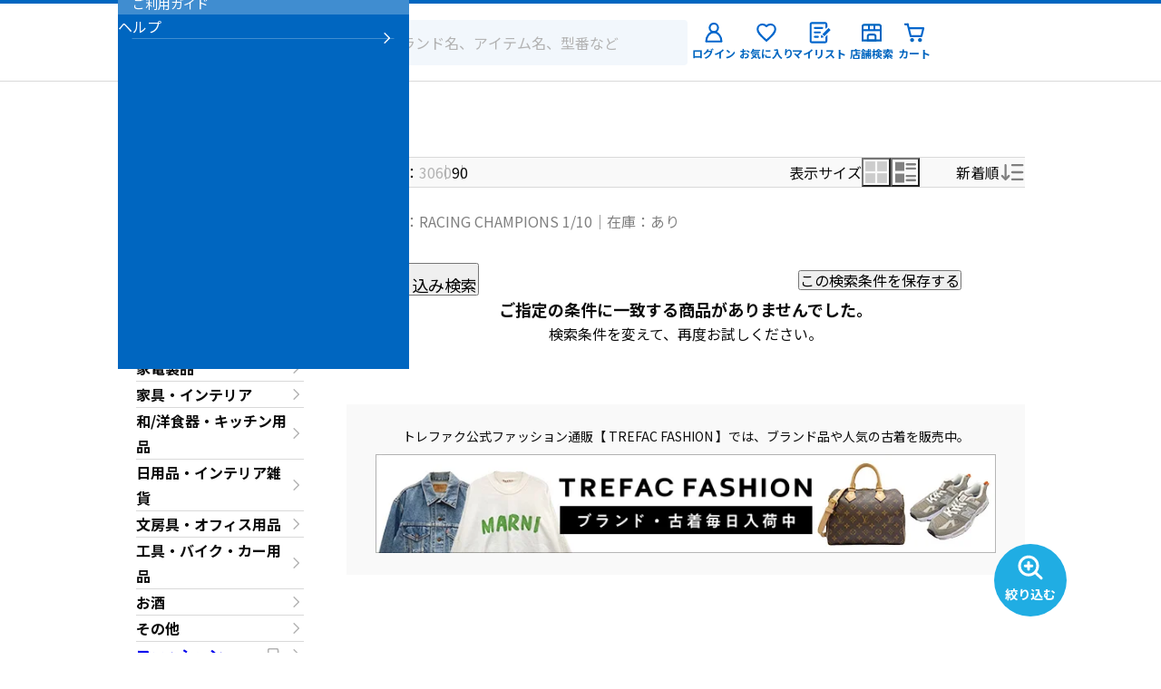

--- FILE ---
content_type: text/html; charset=UTF-8
request_url: https://ec.treasure-f.com/search?brand=RACING+CHAMPIONS+1%2F10&step=1
body_size: 41457
content:
<!DOCTYPE html>
<html lang="ja">
<head>
  <title>【ブランド：RACING CHAMPIONS 1/10｜在庫：あり】商品一覧｜中古・リサイクルショップの公式通販 トレファクONLINE</title>
      <meta name="keywords" content="ブランド：RACING CHAMPIONS 1/10｜在庫…,通販,,リサイクルショップ,リユース,EC">
    <meta name="description" content="全国100店舗以上のリユースショップの通販・「ブランド：RACING CHAMPIONS 1/10｜在庫…」のカテゴリです。この他など大型リユースショップならではの様々な商品を扱っています。">
  
  <meta charset="UTF-8">
<link rel="canonical" href="https://ec.treasure-f.com/search?brand=RACING+CHAMPIONS+1%2F10&amp;step=1">
<link rel="stylesheet" href="/css/pc/common.css?ver=1768784499" type="text/css">

<meta name="google-site-verification" content="Kuf3t7d_gk6xdeL9UwM1OlQSuHqd9p1r1c1Z9_rF_Zk" />

<link rel="icon" href="/favicon.svg" sizes="any" type="image/svg+xml">
<link rel="apple-touch-icon" sizes="180x180" href="/apple-touch-icon.png"> 


<meta name="viewport" content="width=1024">


<!-- Noto Sans -->
<link rel="preconnect" href="https://fonts.gstatic.com">
<link rel="preload" as="style" href="https://fonts.googleapis.com/css2?family=Noto+Sans+JP:wght@400;500;700&display=swap">
<link href="https://fonts.googleapis.com/css2?family=Noto+Sans+JP:wght@400;500;700&display=swap" rel="stylesheet" media="print" onload="this.media='all'">


    <link rel="stylesheet" href="/css/pc/search/index.css?ver=1768784500" type="text/css">
  <link rel="stylesheet" href="/css/pc/search/parts_refine_search.css?ver=1768784500" type="text/css">
  
<script>dataLayer = [];</script>

<!-- Google Tag Manager -->
<script>(function(w,d,s,l,i){w[l]=w[l]||[];w[l].push({'gtm.start':
new Date().getTime(),event:'gtm.js'});var f=d.getElementsByTagName(s)[0],
j=d.createElement(s),dl=l!='dataLayer'?'&l='+l:'';j.async=true;j.src=
'https://www.googletagmanager.com/gtm.js?id='+i+dl;f.parentNode.insertBefore(j,f);
})(window,document,'script','dataLayer','GTM-N7MR6QX');</script>
<!-- End Google Tag Manager -->


  
  </head>
<body>

  <!-- Google Tag Manager (noscript) -->
<noscript><iframe src="https://www.googletagmanager.com/ns.html?id=GTM-N7MR6QX"
height="0" width="0" style="display:none;visibility:hidden"></iframe></noscript>
<!-- End Google Tag Manager (noscript) -->

<header class="ly-header">
  
  <div id="js-header_modal" class="ly-header_modal">
    
    <div>
      <ul></ul>
      <ul></ul>
    </div>
  </div>
  <div class="ly-header_inner">
    <button id="js-header_menu_btn" class="ly-header_menu_btn">
      <img src="/image/common/icn_menu_blue.svg" width="26" height="26" alt="">
      <span class="cm-typo_caption2_bold_i">メニュー</span>
    </button>
    <h1 class="ly-header_logo">
      <a href="/">
        <img src="/image/common/site-logo_main.svg" width="184" height="33" alt="トレファクONLINE">
      </a>
    </h1>
    
    <form class="ly-header_search naviplus_suggest_form" action="/search" method="GET">
      <div class="cm-input_text_search_box">
        <input type="submit" value="" id="js-header_search_btn" class="header-searchbox-searchbtn cm-input_text_search_icon naviplus_suggest_submit">
        <input id="js-header_search_input" class="cm-input_text_search naviplus_suggest_srchword" type="text" name="word" value="" placeholder="ブランド名、アイテム名、型番など" autocomplete="off">
        <input type="hidden" name="step" value="1">
        <button type="button" id="js-header_delete" class="ly-header_delete_icon">
          <img src="/image/common/icn_delete.svg" width="24" height="24" alt="">
        </button>
      </div>
    </form>

    <div class="ly-header_nav">
              
        <div  id="js-header_mypage" class="ly-header_nav_link is-login">
          <img src="/image/common/icn_user_blue.svg" width="26" height="26">
          <span class="cm-typo_caption2_bold_i">ログイン</span>
          <div id="js-header_mypage_pulldown"  class="ly-header_mypage_pulldown" data-isShow="false">
            <ul class="cm-input_pulldown_sort">
              <li class="cm-input_pulldown_sort_item"><a href="https://user.treasure-f.com/oidc/auth?client_id=g1sfouejds0zztt6nhmauihqbv780fig.apps.user.treasure-f.com&amp;scope=openid+profile&amp;response_type=code&amp;redirect_uri=https%3A%2F%2Fec.treasure-f.com%2Flogin%2Fauth&amp;state=bff462a2c8e3f4c85fbb1aecefac7391" class="cm-input_pulldown_sort_btn ly-header_mypage_pulldown_btn">ログイン<span></span></a></li>
              <li class="cm-input_pulldown_sort_item"><a href="https://user.treasure-f.com/oidc/auth?client_id=g1sfouejds0zztt6nhmauihqbv780fig.apps.user.treasure-f.com&amp;scope=openid+profile&amp;response_type=code&amp;redirect_uri=https%3A%2F%2Fec.treasure-f.com%2Flogin%2Fauth&amp;state=bff462a2c8e3f4c85fbb1aecefac7391" class="cm-input_pulldown_sort_btn ly-header_mypage_pulldown_btn">新規会員登録<span></span></a></li>
            </ul>
          </div>
        </div>
            <a class="ly-header_nav_link" href="/favorite/">
        <img src="/image/common/icn_fav_blue.svg" width="26" height="26">
        <span class="cm-typo_caption2_bold_i">お気に入り</span>
      </a>
      <a class="ly-header_nav_link" href="/mylist/">
        <img src="/image/common/icn_mylist_blue.svg" width="26" height="26">
        <span class="cm-typo_caption2_bold_i">マイリスト</span>
      </a>
      <a class="ly-header_nav_link" href="https://www.treasure-f.com/shop/" target="_blank">
        <img src="/image/common/icn_shop_blue.svg" width="26" height="26">
        <span class="cm-typo_caption2_bold_i">店舗検索</span>
      </a>
      <a class="ly-header_nav_link is-cart" href="/cart/">
        <img src="/image/common/icn_cart_blue.svg" width="26" height="26">
        <span class="cm-typo_caption2_bold_i">カート</span>
              </a>
    </div>
  </div>

  <div class="ly-header_menu" id="js-header_menu">
    <span class="ly-header_menu_bk" id="js-header_bk"></span>
    <div class="ly-header_menu_links">
      <span id="js-header_menu_close" class="ly-header_menu_close"><img src="/image/common/icn_close.svg" width="24" height="24" alt=""></span>
      <ul class="ly-header_menu_list">
        <li class="ly-heading_menu">会員情報</li>
                  
          <li class="ly-list_linked"><a class="ly-list_linked_link" href="https://user.treasure-f.com/oidc/auth?client_id=g1sfouejds0zztt6nhmauihqbv780fig.apps.user.treasure-f.com&amp;scope=openid+profile&amp;response_type=code&amp;redirect_uri=https%3A%2F%2Fec.treasure-f.com%2Flogin%2Fauth&amp;state=bff462a2c8e3f4c85fbb1aecefac7391">ログイン</a></li>
          <li class="ly-list_linked"><a class="ly-list_linked_link" href="https://user.treasure-f.com/oidc/auth?client_id=g1sfouejds0zztt6nhmauihqbv780fig.apps.user.treasure-f.com&amp;scope=openid+profile&amp;response_type=code&amp;redirect_uri=https%3A%2F%2Fec.treasure-f.com%2Flogin%2Fauth&amp;back_uri=https%3A%2F%2Fec.treasure-f.com%2Flogin%2Fauth&amp;state=bff462a2c8e3f4c85fbb1aecefac7391">トレファクアプリでログイン</a></li>
          <li class="ly-list_linked is-add_btn is-no_border">
            <a class="ly-list_linked_link" href="https://user.treasure-f.com/oidc/auth?client_id=g1sfouejds0zztt6nhmauihqbv780fig.apps.user.treasure-f.com&amp;scope=openid+profile&amp;response_type=code&amp;redirect_uri=https%3A%2F%2Fec.treasure-f.com%2Flogin%2Fauth&amp;state=bff462a2c8e3f4c85fbb1aecefac7391">新規会員登録</a>
            <span class="cm-button_rounded_24b ly-menu_btn_point"><a href="/help/help08/">お買い物で使えるトレポがたまる！</a></span>
          </li>
                <li class="ly-heading_menu">商品を探す</li>
        <li class="ly-list_linked"><a class="ly-list_linked_link" href="/category/">カテゴリから探す</a></li>
        <li class="ly-list_linked"><a class="ly-list_linked_link" href="/search?order=newarrival&amp;step=1"><p>新入荷商品</p></a></li>
        <li class="ly-list_linked"><a class="ly-list_linked_link" href="/search?sale=1&amp;step=1">セール商品</a></li>
        <li class="ly-list_linked"><a class="ly-list_linked_link" href="/search?itemCondition=6&amp;order=newarrival&amp;step=1">未使用商品</a></li>
        <li class="ly-list_linked is-no_border is-another_link"><a class="ly-list_linked_link" href="https://www.trefac.jp/" target="_blank">トレファクファッションで探す</a></li>
        <li class="ly-heading_menu">ご利用ガイド</li>
        
        <li class="ly-list_linked"><a class="ly-list_linked_link" href="/help/">ヘルプ</a></li>
        
      </ul>
    </div>
  </div>
      <link rel="stylesheet" type="text/css" href="/css/pc/naviplus_suggest.css?ver=1768784500"></link>
    <script src="//trefaconline-f-s.snva.jp/~trefaconline//?action=template&name=suggest_v3_tags&out=html_append"></script>
  </header>




    
  <main id="main" class="pj-search">
    
    <nav class="cm-breadcrumb">
  <ul class="cm-breadcrumb_list">
          <li class="cm-breadcrumb_item"><a href="/">トップ</a></li>
                      
        
        
        
                                
                              <li class="cm-breadcrumb_item is-current">検索結果（0件）</li>
                  
            </ul>
</nav>
    
    <div class="pj-search_container">
      
      <aside class="pj-search_sidemenu">
        <div class="pj-side_top">
      <h2 class="cm-list_main_title">カテゴリ</h2>
    <ul class="cm-list">
          <li class="cm-list_linked_1">
        アウトドア・レジャー
        <img src="/image/common/icn_arw_gray_01.svg" width="18" height="18" alt="">

        <ul class="middle cm-list_child">
                      <li>
              <a href="search?category=1001&category2=1111&step=1" class="cm-list_linked_2">
                テント・タープ
                                  <span class="cm-list_linked_amount">（544）</span>
                              </a>
            </li>
                      <li>
              <a href="search?category=1001&category2=1112&step=1" class="cm-list_linked_2">
                ランタン・バーナー
                                  <span class="cm-list_linked_amount">（710）</span>
                              </a>
            </li>
                      <li>
              <a href="search?category=1001&category2=1006&step=1" class="cm-list_linked_2">
                テーブル・チェア
                                  <span class="cm-list_linked_amount">（535）</span>
                              </a>
            </li>
                      <li>
              <a href="search?category=1001&category2=1007&step=1" class="cm-list_linked_2">
                シュラフ・マット
                                  <span class="cm-list_linked_amount">（166）</span>
                              </a>
            </li>
                      <li>
              <a href="search?category=1001&category2=1008&step=1" class="cm-list_linked_2">
                クッカー・調理器具
                                  <span class="cm-list_linked_amount">（345）</span>
                              </a>
            </li>
                      <li>
              <a href="search?category=1001&category2=1113&step=1" class="cm-list_linked_2">
                ジャグ・クーラーボックス
                                  <span class="cm-list_linked_amount">（155）</span>
                              </a>
            </li>
                      <li>
              <a href="search?category=1001&category2=1114&step=1" class="cm-list_linked_2">
                焚火台・グリル
                                  <span class="cm-list_linked_amount">（92）</span>
                              </a>
            </li>
                      <li>
              <a href="search?category=1001&category2=1115&step=1" class="cm-list_linked_2">
                登山・トレッキング
                                  <span class="cm-list_linked_amount">（291）</span>
                              </a>
            </li>
                      <li>
              <a href="search?category=1001&category2=1009&step=1" class="cm-list_linked_2">
                アウトドアウェア・ギア
                                  <span class="cm-list_linked_amount">（346）</span>
                              </a>
            </li>
                      <li>
              <a href="search?category=1001&category2=1010&step=1" class="cm-list_linked_2">
                その他のアウトドア用品
                                  <span class="cm-list_linked_amount">（1,066）</span>
                              </a>
            </li>
          
          <li>
            <a href="search?category=1001&step=1" class="cm-list_linked_2">
              すべてのアウトドア・レジャー
                              <span class="cm-list_linked_amount">（4,250）</span>
                          </a>
          </li>
        </ul>
      </li>
          <li class="cm-list_linked_1">
        スポーツ用品
        <img src="/image/common/icn_arw_gray_01.svg" width="18" height="18" alt="">

        <ul class="middle cm-list_child">
                      <li>
              <a href="search?category=1046&category2=1052&step=1" class="cm-list_linked_2">
                釣り・フィッシング
                                  <span class="cm-list_linked_amount">（393）</span>
                              </a>
            </li>
                      <li>
              <a href="search?category=1046&category2=1051&step=1" class="cm-list_linked_2">
                自転車・サイクリング
                                  <span class="cm-list_linked_amount">（86）</span>
                              </a>
            </li>
                      <li>
              <a href="search?category=1046&category2=1075&step=1" class="cm-list_linked_2">
                ゴルフ
                                  <span class="cm-list_linked_amount">（1,593）</span>
                              </a>
            </li>
                      <li>
              <a href="search?category=1046&category2=1048&step=1" class="cm-list_linked_2">
                野球
                                  <span class="cm-list_linked_amount">（1,458）</span>
                              </a>
            </li>
                      <li>
              <a href="search?category=1046&category2=1047&step=1" class="cm-list_linked_2">
                サッカー
                                  <span class="cm-list_linked_amount">（1,246）</span>
                              </a>
            </li>
                      <li>
              <a href="search?category=1046&category2=1107&step=1" class="cm-list_linked_2">
                フィットネス・トレーニング
                                  <span class="cm-list_linked_amount">（172）</span>
                              </a>
            </li>
                      <li>
              <a href="search?category=1046&category2=1106&step=1" class="cm-list_linked_2">
                ストリートスポーツ
                                  <span class="cm-list_linked_amount">（49）</span>
                              </a>
            </li>
                      <li>
              <a href="search?category=1046&category2=1050&step=1" class="cm-list_linked_2">
                ウィンタースポーツ
                                  <span class="cm-list_linked_amount">（919）</span>
                              </a>
            </li>
                      <li>
              <a href="search?category=1046&category2=1049&step=1" class="cm-list_linked_2">
                マリンスポーツ
                                  <span class="cm-list_linked_amount">（57）</span>
                              </a>
            </li>
                      <li>
              <a href="search?category=1046&category2=1053&step=1" class="cm-list_linked_2">
                その他のスポーツ用品
                                  <span class="cm-list_linked_amount">（280）</span>
                              </a>
            </li>
          
          <li>
            <a href="search?category=1046&step=1" class="cm-list_linked_2">
              すべてのスポーツ用品
                              <span class="cm-list_linked_amount">（6,253）</span>
                          </a>
          </li>
        </ul>
      </li>
          <li class="cm-list_linked_1">
        ホビー・おもちゃ
        <img src="/image/common/icn_arw_gray_01.svg" width="18" height="18" alt="">

        <ul class="middle cm-list_child">
                      <li>
              <a href="search?category=1020&category2=1117&step=1" class="cm-list_linked_2">
                フィギュア・ドール
                                  <span class="cm-list_linked_amount">（5,586）</span>
                              </a>
            </li>
                      <li>
              <a href="search?category=1020&category2=1118&step=1" class="cm-list_linked_2">
                ミニカー
                                  <span class="cm-list_linked_amount">（1,278）</span>
                              </a>
            </li>
                      <li>
              <a href="search?category=1020&category2=1025&step=1" class="cm-list_linked_2">
                Nゲージ・鉄道模型
                                  <span class="cm-list_linked_amount">（730）</span>
                              </a>
            </li>
                      <li>
              <a href="search?category=1020&category2=1119&step=1" class="cm-list_linked_2">
                ラジコン
                                  <span class="cm-list_linked_amount">（78）</span>
                              </a>
            </li>
                      <li>
              <a href="search?category=1020&category2=1024&step=1" class="cm-list_linked_2">
                プラモデル・模型
                                  <span class="cm-list_linked_amount">（1,287）</span>
                              </a>
            </li>
                      <li>
              <a href="search?category=1020&category2=1022&step=1" class="cm-list_linked_2">
                レトロホビー
                                  <span class="cm-list_linked_amount">（918）</span>
                              </a>
            </li>
                      <li>
              <a href="search?category=1020&category2=1120&step=1" class="cm-list_linked_2">
                トイガン
                                  <span class="cm-list_linked_amount">（0）</span>
                              </a>
            </li>
                      <li>
              <a href="search?category=1020&category2=1121&step=1" class="cm-list_linked_2">
                トレーディングカード
                                  <span class="cm-list_linked_amount">（578）</span>
                              </a>
            </li>
                      <li>
              <a href="search?category=1020&category2=1023&step=1" class="cm-list_linked_2">
                特撮・ヒーロー
                                  <span class="cm-list_linked_amount">（1,392）</span>
                              </a>
            </li>
                      <li>
              <a href="search?category=1020&category2=1076&step=1" class="cm-list_linked_2">
                ぬいぐるみ・ガールズトイ
                                  <span class="cm-list_linked_amount">（2,047）</span>
                              </a>
            </li>
                      <li>
              <a href="search?category=1020&category2=1122&step=1" class="cm-list_linked_2">
                ボードゲーム・知育玩具
                                  <span class="cm-list_linked_amount">（360）</span>
                              </a>
            </li>
                      <li>
              <a href="search?category=1020&category2=1028&step=1" class="cm-list_linked_2">
                その他のおもちゃ
                                  <span class="cm-list_linked_amount">（696）</span>
                              </a>
            </li>
          
          <li>
            <a href="search?category=1020&step=1" class="cm-list_linked_2">
              すべてのホビー・おもちゃ
                              <span class="cm-list_linked_amount">（14,950）</span>
                          </a>
          </li>
        </ul>
      </li>
          <li class="cm-list_linked_1">
        楽器・機材
        <img src="/image/common/icn_arw_gray_01.svg" width="18" height="18" alt="">

        <ul class="middle cm-list_child">
                      <li>
              <a href="search?category=1011&category2=1123&step=1" class="cm-list_linked_2">
                ギター・ベース
                                  <span class="cm-list_linked_amount">（1,166）</span>
                              </a>
            </li>
                      <li>
              <a href="search?category=1011&category2=1124&step=1" class="cm-list_linked_2">
                エフェクター・アンプ
                                  <span class="cm-list_linked_amount">（681）</span>
                              </a>
            </li>
                      <li>
              <a href="search?category=1011&category2=1125&step=1" class="cm-list_linked_2">
                管楽器
                                  <span class="cm-list_linked_amount">（42）</span>
                              </a>
            </li>
                      <li>
              <a href="search?category=1011&category2=1016&step=1" class="cm-list_linked_2">
                ヴァイオリン・ヴィオラ類
                                  <span class="cm-list_linked_amount">（7）</span>
                              </a>
            </li>
                      <li>
              <a href="search?category=1011&category2=1126&step=1" class="cm-list_linked_2">
                ウクレレ
                                  <span class="cm-list_linked_amount">（34）</span>
                              </a>
            </li>
                      <li>
              <a href="search?category=1011&category2=1095&step=1" class="cm-list_linked_2">
                スネア・タム・打楽器
                                  <span class="cm-list_linked_amount">（20）</span>
                              </a>
            </li>
                      <li>
              <a href="search?category=1011&category2=1096&step=1" class="cm-list_linked_2">
                キーボード・シンセサイザー
                                  <span class="cm-list_linked_amount">（19）</span>
                              </a>
            </li>
                      <li>
              <a href="search?category=1011&category2=1097&step=1" class="cm-list_linked_2">
                民族楽器・和楽器
                                  <span class="cm-list_linked_amount">（4）</span>
                              </a>
            </li>
                      <li>
              <a href="search?category=1011&category2=1101&step=1" class="cm-list_linked_2">
                DJ機器・ミキサー類
                                  <span class="cm-list_linked_amount">（46）</span>
                              </a>
            </li>
                      <li>
              <a href="search?category=1011&category2=1099&step=1" class="cm-list_linked_2">
                DTM機器・宅録機材
                                  <span class="cm-list_linked_amount">（26）</span>
                              </a>
            </li>
                      <li>
              <a href="search?category=1011&category2=1127&step=1" class="cm-list_linked_2">
                マイク・PA・スピーカー
                                  <span class="cm-list_linked_amount">（57）</span>
                              </a>
            </li>
                      <li>
              <a href="search?category=1011&category2=1019&step=1" class="cm-list_linked_2">
                その他の楽器・周辺機器
                                  <span class="cm-list_linked_amount">（46）</span>
                              </a>
            </li>
          
          <li>
            <a href="search?category=1011&step=1" class="cm-list_linked_2">
              すべての楽器・機材
                              <span class="cm-list_linked_amount">（2,148）</span>
                          </a>
          </li>
        </ul>
      </li>
          <li class="cm-list_linked_1">
        デジタル機器
        <img src="/image/common/icn_arw_gray_01.svg" width="18" height="18" alt="">

        <ul class="middle cm-list_child">
                      <li>
              <a href="search?category=1029&category2=1034&step=1" class="cm-list_linked_2">
                スピーカー・オーディオ機器
                                  <span class="cm-list_linked_amount">（357）</span>
                              </a>
            </li>
                      <li>
              <a href="search?category=1029&category2=1035&step=1" class="cm-list_linked_2">
                イヤホン・ヘッドフォン
                                  <span class="cm-list_linked_amount">（851）</span>
                              </a>
            </li>
                      <li>
              <a href="search?category=1029&category2=1031&step=1" class="cm-list_linked_2">
                カメラ・ビデオカメラ
                                  <span class="cm-list_linked_amount">（1,515）</span>
                              </a>
            </li>
                      <li>
              <a href="search?category=1029&category2=1129&step=1" class="cm-list_linked_2">
                携帯電話・スマートフォン
                                  <span class="cm-list_linked_amount">（880）</span>
                              </a>
            </li>
                      <li>
              <a href="search?category=1029&category2=1130&step=1" class="cm-list_linked_2">
                タブレット・通信端末
                                  <span class="cm-list_linked_amount">（508）</span>
                              </a>
            </li>
                      <li>
              <a href="search?category=1029&category2=1030&step=1" class="cm-list_linked_2">
                PC本体・PC周辺機器
                                  <span class="cm-list_linked_amount">（586）</span>
                              </a>
            </li>
                      <li>
              <a href="search?category=1029&category2=1132&step=1" class="cm-list_linked_2">
                テレビ・プロジェクター・レコーダー
                                  <span class="cm-list_linked_amount">（154）</span>
                              </a>
            </li>
                      <li>
              <a href="search?category=1029&category2=1037&step=1" class="cm-list_linked_2">
                その他のデジタル家電・周辺機器
                                  <span class="cm-list_linked_amount">（108）</span>
                              </a>
            </li>
          
          <li>
            <a href="search?category=1029&step=1" class="cm-list_linked_2">
              すべてのデジタル機器
                              <span class="cm-list_linked_amount">（4,959）</span>
                          </a>
          </li>
        </ul>
      </li>
          <li class="cm-list_linked_1">
        ゲーム・本・DVD類
        <img src="/image/common/icn_arw_gray_01.svg" width="18" height="18" alt="">

        <ul class="middle cm-list_child">
                      <li>
              <a href="search?category=1159&category2=1036&step=1" class="cm-list_linked_2">
                ゲーム・ソフト
                                  <span class="cm-list_linked_amount">（2,461）</span>
                              </a>
            </li>
                      <li>
              <a href="search?category=1159&category2=1131&step=1" class="cm-list_linked_2">
                DVD・Blu-ray・CDメディア類
                                  <span class="cm-list_linked_amount">（149）</span>
                              </a>
            </li>
                      <li>
              <a href="search?category=1159&category2=1160&step=1" class="cm-list_linked_2">
                本・書籍・コミック
                                  <span class="cm-list_linked_amount">（15）</span>
                              </a>
            </li>
                      <li>
              <a href="search?category=1159&category2=1161&step=1" class="cm-list_linked_2">
                PCソフト・PCゲーム
                                  <span class="cm-list_linked_amount">（14）</span>
                              </a>
            </li>
                      <li>
              <a href="search?category=1159&category2=1162&step=1" class="cm-list_linked_2">
                その他メディア類
                                  <span class="cm-list_linked_amount">（72）</span>
                              </a>
            </li>
          
          <li>
            <a href="search?category=1159&step=1" class="cm-list_linked_2">
              すべてのゲーム・本・DVD類
                              <span class="cm-list_linked_amount">（2,711）</span>
                          </a>
          </li>
        </ul>
      </li>
          <li class="cm-list_linked_1">
        家電製品
        <img src="/image/common/icn_arw_gray_01.svg" width="18" height="18" alt="">

        <ul class="middle cm-list_child">
                      <li>
              <a href="search?category=1054&category2=1134&step=1" class="cm-list_linked_2">
                冷蔵庫・洗濯機
                                  <span class="cm-list_linked_amount">（331）</span>
                              </a>
            </li>
                      <li>
              <a href="search?category=1054&category2=1055&step=1" class="cm-list_linked_2">
                キッチン家電
                                  <span class="cm-list_linked_amount">（316）</span>
                              </a>
            </li>
                      <li>
              <a href="search?category=1054&category2=1057&step=1" class="cm-list_linked_2">
                生活家電
                                  <span class="cm-list_linked_amount">（174）</span>
                              </a>
            </li>
                      <li>
              <a href="search?category=1054&category2=1059&step=1" class="cm-list_linked_2">
                理美容家電
                                  <span class="cm-list_linked_amount">（594）</span>
                              </a>
            </li>
                      <li>
              <a href="search?category=1054&category2=1058&step=1" class="cm-list_linked_2">
                空調・季節家電
                                  <span class="cm-list_linked_amount">（178）</span>
                              </a>
            </li>
                      <li>
              <a href="search?category=1054&category2=1060&step=1" class="cm-list_linked_2">
                照明器具・デスクライト
                                  <span class="cm-list_linked_amount">（95）</span>
                              </a>
            </li>
                      <li>
              <a href="search?category=1054&category2=1061&step=1" class="cm-list_linked_2">
                その他の家電製品
                                  <span class="cm-list_linked_amount">（50）</span>
                              </a>
            </li>
          
          <li>
            <a href="search?category=1054&step=1" class="cm-list_linked_2">
              すべての家電製品
                              <span class="cm-list_linked_amount">（1,738）</span>
                          </a>
          </li>
        </ul>
      </li>
          <li class="cm-list_linked_1">
        家具・インテリア
        <img src="/image/common/icn_arw_gray_01.svg" width="18" height="18" alt="">

        <ul class="middle cm-list_child">
                      <li>
              <a href="search?category=1062&category2=1063&step=1" class="cm-list_linked_2">
                チェア・イス
                                  <span class="cm-list_linked_amount">（754）</span>
                              </a>
            </li>
                      <li>
              <a href="search?category=1062&category2=1108&step=1" class="cm-list_linked_2">
                ソファー・オットマン
                                  <span class="cm-list_linked_amount">（385）</span>
                              </a>
            </li>
                      <li>
              <a href="search?category=1062&category2=1064&step=1" class="cm-list_linked_2">
                ダイニングセット・テーブル
                                  <span class="cm-list_linked_amount">（99）</span>
                              </a>
            </li>
                      <li>
              <a href="search?category=1062&category2=1109&step=1" class="cm-list_linked_2">
                デスク・リビングテーブル
                                  <span class="cm-list_linked_amount">（213）</span>
                              </a>
            </li>
                      <li>
              <a href="search?category=1062&category2=1065&step=1" class="cm-list_linked_2">
                食器棚・キッチンボード
                                  <span class="cm-list_linked_amount">（159）</span>
                              </a>
            </li>
                      <li>
              <a href="search?category=1062&category2=1135&step=1" class="cm-list_linked_2">
                テレビ台・サイドボード
                                  <span class="cm-list_linked_amount">（86）</span>
                              </a>
            </li>
                      <li>
              <a href="search?category=1062&category2=1136&step=1" class="cm-list_linked_2">
                チェスト・ワードローブ
                                  <span class="cm-list_linked_amount">（103）</span>
                              </a>
            </li>
                      <li>
              <a href="search?category=1062&category2=1137&step=1" class="cm-list_linked_2">
                キャビネット・本棚
                                  <span class="cm-list_linked_amount">（75）</span>
                              </a>
            </li>
                      <li>
              <a href="search?category=1062&category2=1110&step=1" class="cm-list_linked_2">
                ベッド・マットレス
                                  <span class="cm-list_linked_amount">（6）</span>
                              </a>
            </li>
                      <li>
              <a href="search?category=1062&category2=1138&step=1" class="cm-list_linked_2">
                カーテン・カーペット・ラグ
                                  <span class="cm-list_linked_amount">（2）</span>
                              </a>
            </li>
                      <li>
              <a href="search?category=1062&category2=1139&step=1" class="cm-list_linked_2">
                ガーデン用品
                                  <span class="cm-list_linked_amount">（5）</span>
                              </a>
            </li>
                      <li>
              <a href="search?category=1062&category2=1068&step=1" class="cm-list_linked_2">
                その他の収納用品・家具
                                  <span class="cm-list_linked_amount">（85）</span>
                              </a>
            </li>
          
          <li>
            <a href="search?category=1062&step=1" class="cm-list_linked_2">
              すべての家具・インテリア
                              <span class="cm-list_linked_amount">（1,972）</span>
                          </a>
          </li>
        </ul>
      </li>
          <li class="cm-list_linked_1">
        和/洋食器・キッチン用品
        <img src="/image/common/icn_arw_gray_01.svg" width="18" height="18" alt="">

        <ul class="middle cm-list_child">
                      <li>
              <a href="search?category=1079&category2=1039&step=1" class="cm-list_linked_2">
                和食器
                                  <span class="cm-list_linked_amount">（988）</span>
                              </a>
            </li>
                      <li>
              <a href="search?category=1079&category2=1040&step=1" class="cm-list_linked_2">
                洋食器
                                  <span class="cm-list_linked_amount">（4,491）</span>
                              </a>
            </li>
                      <li>
              <a href="search?category=1079&category2=1087&step=1" class="cm-list_linked_2">
                箸・スプーン・フォーク類
                                  <span class="cm-list_linked_amount">（83）</span>
                              </a>
            </li>
                      <li>
              <a href="search?category=1079&category2=1088&step=1" class="cm-list_linked_2">
                鍋・フライパン類
                                  <span class="cm-list_linked_amount">（424）</span>
                              </a>
            </li>
                      <li>
              <a href="search?category=1079&category2=1089&step=1" class="cm-list_linked_2">
                調理器具
                                  <span class="cm-list_linked_amount">（94）</span>
                              </a>
            </li>
                      <li>
              <a href="search?category=1079&category2=1090&step=1" class="cm-list_linked_2">
                その他キッチンツール・雑貨
                                  <span class="cm-list_linked_amount">（200）</span>
                              </a>
            </li>
          
          <li>
            <a href="search?category=1079&step=1" class="cm-list_linked_2">
              すべての和/洋食器・キッチン用品
                              <span class="cm-list_linked_amount">（6,280）</span>
                          </a>
          </li>
        </ul>
      </li>
          <li class="cm-list_linked_1">
        日用品・インテリア雑貨
        <img src="/image/common/icn_arw_gray_01.svg" width="18" height="18" alt="">

        <ul class="middle cm-list_child">
                      <li>
              <a href="search?category=1038&category2=1140&step=1" class="cm-list_linked_2">
                日用品・日用雑貨
                                  <span class="cm-list_linked_amount">（206）</span>
                              </a>
            </li>
                      <li>
              <a href="search?category=1038&category2=1141&step=1" class="cm-list_linked_2">
                インテリア置物・アート作品
                                  <span class="cm-list_linked_amount">（1,080）</span>
                              </a>
            </li>
                      <li>
              <a href="search?category=1038&category2=1085&step=1" class="cm-list_linked_2">
                置時計・掛時計
                                  <span class="cm-list_linked_amount">（87）</span>
                              </a>
            </li>
                      <li>
              <a href="search?category=1038&category2=1091&step=1" class="cm-list_linked_2">
                傘・日傘
                                  <span class="cm-list_linked_amount">（29）</span>
                              </a>
            </li>
                      <li>
              <a href="search?category=1038&category2=1077&step=1" class="cm-list_linked_2">
                コスメ・美容系雑貨
                                  <span class="cm-list_linked_amount">（600）</span>
                              </a>
            </li>
                      <li>
              <a href="search?category=1038&category2=1084&step=1" class="cm-list_linked_2">
                ホームウェア・ファブリック
                                  <span class="cm-list_linked_amount">（143）</span>
                              </a>
            </li>
                      <li>
              <a href="search?category=1038&category2=1142&step=1" class="cm-list_linked_2">
                骨董品
                                  <span class="cm-list_linked_amount">（211）</span>
                              </a>
            </li>
                      <li>
              <a href="search?category=1038&category2=1143&step=1" class="cm-list_linked_2">
                ベビー用品・雑貨
                                  <span class="cm-list_linked_amount">（10）</span>
                              </a>
            </li>
                      <li>
              <a href="search?category=1038&category2=1045&step=1" class="cm-list_linked_2">
                その他の生活雑貨
                                  <span class="cm-list_linked_amount">（102）</span>
                              </a>
            </li>
          
          <li>
            <a href="search?category=1038&step=1" class="cm-list_linked_2">
              すべての日用品・インテリア雑貨
                              <span class="cm-list_linked_amount">（2,468）</span>
                          </a>
          </li>
        </ul>
      </li>
          <li class="cm-list_linked_1">
        文房具・オフィス用品
        <img src="/image/common/icn_arw_gray_01.svg" width="18" height="18" alt="">

        <ul class="middle cm-list_child">
                      <li>
              <a href="search?category=1082&category2=1069&step=1" class="cm-list_linked_2">
                文房具
                                  <span class="cm-list_linked_amount">（449）</span>
                              </a>
            </li>
                      <li>
              <a href="search?category=1082&category2=1163&step=1" class="cm-list_linked_2">
                事務用品・消耗品
                                  <span class="cm-list_linked_amount">（29）</span>
                              </a>
            </li>
          
          <li>
            <a href="search?category=1082&step=1" class="cm-list_linked_2">
              すべての文房具・オフィス用品
                              <span class="cm-list_linked_amount">（478）</span>
                          </a>
          </li>
        </ul>
      </li>
          <li class="cm-list_linked_1">
        工具・バイク・カー用品
        <img src="/image/common/icn_arw_gray_01.svg" width="18" height="18" alt="">

        <ul class="middle cm-list_child">
                      <li>
              <a href="search?category=1152&category2=1153&step=1" class="cm-list_linked_2">
                電動工具
                                  <span class="cm-list_linked_amount">（45）</span>
                              </a>
            </li>
                      <li>
              <a href="search?category=1152&category2=1154&step=1" class="cm-list_linked_2">
                工具・器具・作業ウェア
                                  <span class="cm-list_linked_amount">（42）</span>
                              </a>
            </li>
                      <li>
              <a href="search?category=1152&category2=1105&step=1" class="cm-list_linked_2">
                ヘルメット・ライダーウェア
                                  <span class="cm-list_linked_amount">（200）</span>
                              </a>
            </li>
                      <li>
              <a href="search?category=1152&category2=1156&step=1" class="cm-list_linked_2">
                ドライブレコーダー・車内用品
                                  <span class="cm-list_linked_amount">（9）</span>
                              </a>
            </li>
                      <li>
              <a href="search?category=1152&category2=1157&step=1" class="cm-list_linked_2">
                カーパーツ・バイク部品類
                                  <span class="cm-list_linked_amount">（2）</span>
                              </a>
            </li>
                      <li>
              <a href="search?category=1152&category2=1044&step=1" class="cm-list_linked_2">
                ZIPPO
                                  <span class="cm-list_linked_amount">（1,266）</span>
                              </a>
            </li>
                      <li>
              <a href="search?category=1152&category2=1158&step=1" class="cm-list_linked_2">
                その他のカー・バイク用品
                                  <span class="cm-list_linked_amount">（29）</span>
                              </a>
            </li>
          
          <li>
            <a href="search?category=1152&step=1" class="cm-list_linked_2">
              すべての工具・バイク・カー用品
                              <span class="cm-list_linked_amount">（1,593）</span>
                          </a>
          </li>
        </ul>
      </li>
          <li class="cm-list_linked_1">
        お酒
        <img src="/image/common/icn_arw_gray_01.svg" width="18" height="18" alt="">

        <ul class="middle cm-list_child">
                      <li>
              <a href="search?category=2000&category2=2001&step=1" class="cm-list_linked_2">
                ウィスキー
                                  <span class="cm-list_linked_amount">（714）</span>
                              </a>
            </li>
                      <li>
              <a href="search?category=2000&category2=2002&step=1" class="cm-list_linked_2">
                ブランデー
                                  <span class="cm-list_linked_amount">（222）</span>
                              </a>
            </li>
                      <li>
              <a href="search?category=2000&category2=2003&step=1" class="cm-list_linked_2">
                ワイン
                                  <span class="cm-list_linked_amount">（3）</span>
                              </a>
            </li>
                      <li>
              <a href="search?category=2000&category2=2004&step=1" class="cm-list_linked_2">
                清酒・日本酒
                                  <span class="cm-list_linked_amount">（0）</span>
                              </a>
            </li>
                      <li>
              <a href="search?category=2000&category2=2006&step=1" class="cm-list_linked_2">
                果実酒・梅酒
                                  <span class="cm-list_linked_amount">（2）</span>
                              </a>
            </li>
                      <li>
              <a href="search?category=2000&category2=2007&step=1" class="cm-list_linked_2">
                焼酎
                                  <span class="cm-list_linked_amount">（49）</span>
                              </a>
            </li>
                      <li>
              <a href="search?category=2000&category2=2008&step=1" class="cm-list_linked_2">
                リキュール・スピリッツ
                                  <span class="cm-list_linked_amount">（1）</span>
                              </a>
            </li>
                      <li>
              <a href="search?category=2000&category2=2009&step=1" class="cm-list_linked_2">
                その他お酒類
                                  <span class="cm-list_linked_amount">（4）</span>
                              </a>
            </li>
          
          <li>
            <a href="search?category=2000&step=1" class="cm-list_linked_2">
              すべてのお酒
                              <span class="cm-list_linked_amount">（995）</span>
                          </a>
          </li>
        </ul>
      </li>
          <li class="cm-list_linked_1">
        その他
        <img src="/image/common/icn_arw_gray_01.svg" width="18" height="18" alt="">

        <ul class="middle cm-list_child">
                      <li>
              <a href="search?category=9000&category2=9999&step=1" class="cm-list_linked_2">
                区分なし
                                  <span class="cm-list_linked_amount">（94）</span>
                              </a>
            </li>
          
          <li>
            <a href="search?category=9000&step=1" class="cm-list_linked_2">
              すべてのその他
                              <span class="cm-list_linked_amount">（94）</span>
                          </a>
          </li>
        </ul>
      </li>
    
      <li class="cm-list_linked_1 pj-sidenav_another_tab">
        <a href="https://www.trefac.jp/" target="_blank">
          ファッション
          <img src="/image/common/icn_arw_gray_01.svg" width="18" height="18" alt="">
        </a>
      </li>
    </ul>
      <ul class="cm-list ut-mt_64 pj-side_top_list">
    <li class="cm-list_main_title"><p>お気に入り</p></li>
    <li class="cm-list_linked_1">
      <a href="https://ec.treasure-f.com/favorite/#tab_products">
        商品
        <img src="/image/common/icn_arw_gray_01.svg" width="18" height="18" alt="">
      </a>
    </li>
    <li class="cm-list_linked_1">
      <a href="https://ec.treasure-f.com/favorite/#tab_shops">
        店舗
        <img src="/image/common/icn_arw_gray_01.svg" width="18" height="18" alt="">
      </a>
    </li>
  </ul>

  <ul class="cm-list ut-mt_64 pj-side_bnr_list">
  <li class="cm-list_main_title"><p>特集ピックアップ</p></li>
          <li class="pj-side_bnr_item">
        <a href="
									https://ec.treasure-f.com/contents/feature/western_tableware/?ref=mid_bnr
									" class="pj-side_bnr_link"><img src="
										https://ec.treasure-f.com/contents/wp-content/uploads/2023/07/bnr_western_tableware.jpg
									" alt="
										洋食器特集
									" width="160" height="160"></a>
      </li><!-- pj-side_bur_item / -->
          <li class="pj-side_bnr_item">
        <a href="
									https://ec.treasure-f.com/contents/feature/camera/?ref=mid_bnr
									" class="pj-side_bnr_link"><img src="
										https://ec.treasure-f.com/contents/wp-content/uploads/2025/11/pcsp_feature_202511.jpg
									" alt="
										カメラ特集
									" width="160" height="160"></a>
      </li><!-- pj-side_bur_item / -->
          <li class="pj-side_bnr_item">
        <a href="
									https://ec.treasure-f.com/contents/feature/hobby/?ref=mid_bnr
									" class="pj-side_bnr_link"><img src="
										https://ec.treasure-f.com/contents/wp-content/uploads/2024/08/pcsp_328-328-1.jpg
									" alt="
										ホビー・おもちゃ特集
									" width="160" height="160"></a>
      </li><!-- pj-side_bur_item / -->
          <li class="pj-side_bnr_item">
        <a href="
									https://ec.treasure-f.com/contents/feature/pokemoncard/?ref=mid_bnr
									" class="pj-side_bnr_link"><img src="
										https://ec.treasure-f.com/contents/wp-content/uploads/2023/01/bnr_pokeka.jpg
									" alt="
										ポケモンカード特集
									" width="160" height="160"></a>
      </li><!-- pj-side_bur_item / -->
    
</ul><!-- pj-side_bur_list / -->


  <ul class="pj-affiliation_list ut-mt_64 ut-mb_64">
    <li class="pj-affiliation_item">
      <a href="http://www.aacd.gr.jp/" target="_blank">
        <img src="/image/common/accd_ttl.png.webp" alt="日本流通自主管理協会 管理番号 R-0075" width="256" height="45">
      </a>
    </li>
    <li class="pj-affiliation_item">
      <a href="http://www.re-use.jp/" target="_blank">
        <img src="/image/common/reuse_ttl.png.webp" alt="日本リユース業協会 Jpan Reuse Affairs Association" width="236" height="44">
      </a>
    </li>
  </ul>
</div>
      </aside>
      

      
      <div class="pj-search_main">
      
            

      
      
        <section id="search_tag_wrap" class="pj-search_tags">
          <h3 class="cm-typo_head4_a ut-mb_16">関連タグ</h3>
          <div id="search_tag_items" class="pj-search_tags_content">
            
          </div>
        </section>
      

      
        <section class="pj-search_sort">
          <ul class="pj-search_sort_list">
            <li class="pj-search_sort_item is-number">
              <span class="cm-typo_body_a">表示件数：</span>
              <ul class="pj-search_sort_buttons">
                                  <li class="pj-search_sort_button">
                    <input type="radio" name="number" id="30" class="search-select" value="30" >
                    <label for="30" class="cm-typo_body_e pj-search_sort_label">30</label>
                  </li>
                                  <li class="pj-search_sort_button">
                    <input type="radio" name="number" id="60" class="search-select" value="60" >
                    <label for="60" class="cm-typo_body_e pj-search_sort_label">60</label>
                  </li>
                                  <li class="pj-search_sort_button">
                    <input type="radio" name="number" id="90" class="search-select" value="90" selected>
                    <label for="90" class="cm-typo_body_a pj-search_sort_label">90</label>
                  </li>
                
              </ul>
            </li>
            <li class="pj-search_sort_item">
              <span class="cm-typo_body_a">表示サイズ</span>
              <button type="button" class="pj-search_sort_layout_button search-size-large is-active" data-size="grid">
                <img src="/image/common/icn_itmsize_02.svg" width="28" height="28" alt="グリッド表示にするアイコン">
              </button>
              <button type="button" class="pj-search_sort_layout_button search-size-small " data-size="list">
                <img src="/image/common/icn_itmsize_03.svg" width="28" height="28" alt="リスト表示にするアイコン">
              </button>
            </li>
            <li id="js-pulldown_hover_item" class="pj-search_sort_item is-pulldown">
              <span class="cm-typo_body_a">新着順</span>
              <div class="pj-search_sort_pulldown_icon">
                <img src="/image/common/icn_sort.svg" width="28" height="28" alt="">
              </div>
              <div id="js-pulldown_item" class="pj-search_sort_pulldown">
                <ul class="cm-input_pulldown_sort">
                                  <li class="cm-input_pulldown_sort_item is-active">
                    <button class="cm-input_pulldown_sort_btn item_sort_btn is-active" data-order="newarrival">新着順</button>
                  </li>
                                  <li class="cm-input_pulldown_sort_item ">
                    <button class="cm-input_pulldown_sort_btn item_sort_btn " data-order="lowprice">価格の安い順</button>
                  </li>
                                  <li class="cm-input_pulldown_sort_item ">
                    <button class="cm-input_pulldown_sort_btn item_sort_btn " data-order="highprice">価格の高い順</button>
                  </li>
                
                </ul>
              </div>
            </li>
          </ul>
        </section>
      

      
        <section class="ut-mb_32">
          <p class="cm-typo_body_d pj-search_conditional_text">
            ブランド：RACING CHAMPIONS 1/10｜在庫：あり
          </p>
        </section>
      

    <section class="pj-search_buttons_wrapper js-mylist_popup_position">
      <div class="pj-search_buttons js-mylist_popup_position">
        <p class="cm-button_rounded_50h">
          <button type="button" class="js-refine_button">
            <img src="/image/common/icn_search.svg" class="pj-search_button_icon" alt="" width="48" height="48">
            絞り込み検索
          </button>
        </p>

        <p id="js-saved_condition" class="cm-button_rounded_50d_borderF pj-search_saved_mylist_button is-hidden">
          <a href="/mylist">
            <img src="/image/common/icn_check.svg" alt="" width="20" height="20">
            <span>マイリストに保存しました</span>
          </a>
        </p>
                                            <p id="js-add_mylist" class="cm-button_rounded_50c_borderB pj-search_saved_mylist_button "
          data-searchparams="{&quot;brand&quot;:&quot;RACING CHAMPIONS 1\/10&quot;,&quot;step&quot;:&quot;1&quot;,&quot;order&quot;:&quot;newarrival&quot;,&quot;number&quot;:&quot;90&quot;}">
          <button type="button">この検索条件を保存する</button>
        </p>
      </div>

      <input type="hidden" id="js-device_size" value="pc">
    </section>
    
              <div class="pj-search_not_found ut-mb_64">
          <h3 class="cm-typo_head4_a">
            ご指定の条件に一致する商品がありませんでした。
          </h3>

          <p class="cm-typo_body_a">
            検索条件を変えて、再度お試しください。
          </p>
        </div>

        <div class="pj-banner_trefac ut-mb_80">
          <p class="cm-typo_caption_a pj-banner_trefac_text ut-mb_8">トレファク公式ファッション通販【 TREFAC FASHION 】では、ブランド品や人気の古着を販売中。</p>
          <a class="pj-banner_trefac_link" href="https://www.trefac.jp/?ref=sougou_search_tfbnr" target="_blank">
            <img class="pj-banner_trefac_image" src="/image/ec-fashion.jpg.webp" width="750" height="120" alt="TREFAC FASHION ブランド・古着毎日入荷中">
          </a>
        </div>
              
                                
        
                


        
                

        
                        
      
        
        
        
        
                

        
        <div class="pj-browse_history_wrap">
          <input type="hidden" id="isLogin" value="">
<input type="hidden" id="loginUrl" value="https://user.treasure-f.com/oidc/auth?client_id=g1sfouejds0zztt6nhmauihqbv780fig.apps.user.treasure-f.com&amp;scope=openid+profile&amp;response_type=code&amp;redirect_uri=https%3A%2F%2Fec.treasure-f.com%2Flogin%2Fauth&amp;state=bff462a2c8e3f4c85fbb1aecefac7391">

<div id="js-browse_history_wrap" style="display:none;">
  <h2 class="cm-section_title cm-typo_head2_a ut-mb_24">
    最近チェックした商品
  </h2>
    <ul class="cm-browse_history_list cm-itemlist cm-itemlist_a" id="js-browse_history_list">
  </ul>
  
  <input type="hidden" id="js-browse_history_count" value="20">
  
  <input type="hidden" id="js-browse_history_imgsize" value="170">
  
  <input type="hidden" id="js-browse_history_ignored_itemcode" value="">
  <input type="hidden" id="js-browse_history_device" value="pc">
  <input type="hidden" id="js-browse_history_rowcount" value="">

  <p id="js-historyMoreButton" class="cm-button_rounded_50c_borderA pj-button_more">
    <a>
      <span class="pj-plusIcon"></span>
      もっと見る
    </a>
  </p>
</div>

        </div>
        

      </div>
    </div>
    
    <div id="js-float_button" class="pj-search_float_button js-refine_button is-hidden">
      <img src="/image/common/icn_search.svg" alt="" width="48" height="48">
      <p class="cm-typo_head6 pj-search_float_text">絞り込む</p>
    </div>
    
  </main>
  

  
  <div id="js-refine_search" class="pj-search_refine">
  <div class="pj-search_refine_wrapper">
    <div class="cm-heading_searchbox">
      <p id="js-refine_search_close" class="cm-heading_searchbox_close">閉じる</p>
      <p class="cm-typo_head5_a">絞り込み検索</p>
    </div>
    <div class="pj-search_refine_content">
      <div class="pj-search_refine_inner">
        <P class="cm-typo_head5">キーワード</p>
        <div class="pj-search_refine_word">
          
          <input id="search-word" class="cm-input_text naviplus_suggest_inner_srchword" type="text" value="" placeholder="ブランド名、アイテム名、型番など">
          <img id="js-search_word" class="pj-search_refine_word_delete_icon" src="/image/common/icn_delete.svg" width="48" height="48"  alt="入力した値を削除">
        </div>
      </div>
      <div>
        <button id="category-button" type="button" class="cm-list_toggle1_b_right">
          カテゴリ
          <span id="category-text" class="cm-typo_body cm-list_toggle_select is-noselected">
                          指定しない
                      </span>
        </button>
      </div>
      <div>
        <button id="condition" type="button" class="cm-list_toggle1_b js-accordion">
          コンディション
          <span id="condition_text" class="cm-typo_body cm-list_toggle_select is-noselected">指定しない</span>
        </button>
        <ul id="conditions" class="pj-search_refine_accordion">
                    <li>
            <input type="checkbox" id="select-condition-6" value="未使用のお品物" data-condition="6" class="cm-button_check_input" >
            <label class="cm-list_selected_2" for="select-condition-6">
              <span class="cm-button_check"></span>
              程度S：未使用のお品物
            </label>
          </li>
                    <li>
            <input type="checkbox" id="select-condition-5" value="使用感のほぼ無い美品のお品物" data-condition="5" class="cm-button_check_input" >
            <label class="cm-list_selected_2" for="select-condition-5">
              <span class="cm-button_check"></span>
              程度A：使用感のほぼ無い美品のお品物
            </label>
          </li>
                    <li>
            <input type="checkbox" id="select-condition-4" value="通常程度の使用感があるお品物" data-condition="4" class="cm-button_check_input" >
            <label class="cm-list_selected_2" for="select-condition-4">
              <span class="cm-button_check"></span>
              程度B：通常程度の使用感があるお品物
            </label>
          </li>
                    <li>
            <input type="checkbox" id="select-condition-3" value="劣化やダメージなどが有るお品物" data-condition="3" class="cm-button_check_input" >
            <label class="cm-list_selected_2" for="select-condition-3">
              <span class="cm-button_check"></span>
              程度C：劣化やダメージなどが有るお品物
            </label>
          </li>
                    <li>
            <input type="checkbox" id="select-condition-2" value="使用するに当たって補修や修理などが必要なお品物" data-condition="2" class="cm-button_check_input" >
            <label class="cm-list_selected_2" for="select-condition-2">
              <span class="cm-button_check"></span>
              程度D：使用するに当たって補修や修理などが必要なお品物
            </label>
          </li>
                    <li>
            <input type="checkbox" id="select-condition-1" value="ジャンク品・修理前提・部品取り向けのお品物" data-condition="1" class="cm-button_check_input" >
            <label class="cm-list_selected_2" for="select-condition-1">
              <span class="cm-button_check"></span>
              程度E：ジャンク品・修理前提・部品取り向けのお品物
            </label>
          </li>
          
          <li class="pj-search_refine_all_condition">
            <button type="button" id="select-all-condition" class="cm-list_selected_all is-gray">すべてのコンディション</button>
          </li>
        </ul>
      </div>
      <div class="pj-search_refine_inner">
        <P class="cm-typo_head5">価格帯</p>
        <div class="pj-search_refine_input">
          <div class="pj-search_refine_price">
            <input id="min-price" class="cm-input_text_price" type="number" value="" step="1000" placeholder="最小">
            <span class="cm-typo_body">～</span>
            <input id="max-price" class="cm-input_text_price" type="number" value="" step="1000" placeholder="最大">
            <span class="cm-typo_body">円</span>
          </div>
          <p class="cm-typo_body_b pj-search_refine_price_error">数字を入力してください</p>
        </div>
      </div>
      <div class="pj-search_refine_inner">
        <P class="cm-typo_head5">価格タイプ</p>
        <div class="pj-search_refine_input is-gap_12">
          <div>
            <input type="radio" name="select-price-type" id="select-price-type-all" value='' class="cm-input_tapbtn_box" checked>
            <label for="select-price-type-all" class="cm-input_tapbtn">すべて</label>
          </div>
                    <div>
            <input type="radio" name="select-price-type" id="select-price-type-1" value="1" class="cm-input_tapbtn_box" >
            <label for="select-price-type-1" class="cm-input_tapbtn">セール</label>
          </div>
                    <div>
            <input type="radio" name="select-price-type" id="select-price-type-0" value="0" class="cm-input_tapbtn_box" >
            <label for="select-price-type-0" class="cm-input_tapbtn">通常価格</label>
          </div>
          
        </div>
      </div>
      <div class="pj-search_refine_inner">
        <P class="cm-typo_head5">在庫</p>
        <div class="pj-search_refine_input is-gap_12">
          <div>
            <input type="radio" name="select-stock" id="select-stock-in" value="1" class="cm-input_tapbtn_box" checked>
            <label for="select-stock-in" class="cm-input_tapbtn is-large">在庫ありのみ</label>
          </div>
          <div>
            <input type="radio" name="select-stock" id="select-stock-all" value="" class="cm-input_tapbtn_box" >
            <label for="select-stock-all" class="cm-input_tapbtn is-large">在庫なしも含む</label>
          </div>
        </div>
      </div>
      <div class="pj-search_refine_inner">
        <P class="cm-typo_head5">店頭受取商品</p>
        <div class="pj-search_refine_input is-gap_12">
          <div>
            <input type="radio" name="select-pickup-store" id="select-store-pickup-noselect" value="" class="cm-input_tapbtn_box" checked>
            <label for="select-store-pickup-noselect" class="cm-input_tapbtn is-large">指定しない</label>
          </div>
          <div>
            <input type="radio" name="select-pickup-store" id="select-store-pickup" value="1" class="cm-input_tapbtn_box" >
            <label for="select-store-pickup" class="cm-input_tapbtn is-large">店頭受取商品</label>
          </div>
        </div>
      </div>
      <div class="pj-search_refine_inner">
        <P class="cm-typo_head5">送料</p>
        <div class="pj-search_refine_input is-gap_12">
          <div>
            <input type="radio" name="select-postage" id="select-postage-noselect" value="" class="cm-input_tapbtn_box" checked>
            <label for="select-postage-noselect" class="cm-input_tapbtn is-large">指定しない</label>
          </div>
          <div>
            <input type="radio" name="select-postage" id="select-postage-free" value="1" class="cm-input_tapbtn_box" >
            <label for="select-postage-free" class="cm-input_tapbtn is-large">送料無料のみ</label>
          </div>
        </div>
      </div>
      <div>
        <button type="button" id="select-shop-button" class="cm-list_toggle1_b_right">
          出品店舗
          <span id="shop_text" class="cm-typo_body cm-list_toggle_select is-noselected">指定しない</span>
        </button>
      </div>
      <div class="pj-search_refine_buttons">
        <p class="cm-button_square50c_borderA pj-search_refine_clear">
          <button type="button" id="clear-button" class="pj-search_refine_clear">クリア</button>
        </p>
        <p class="cm-button_square50a">
          <button type="button" id="js-search_refine_submit_button">
                          <span class="cm-typo_head5 pj-search_refine_text"><span class="cm-typo_head6 pj-search_refine_count" id="search_refine_facet_count">0</span>件<br>この条件で絞り込む</span>
                      </button>
          
          <input type="submit" class="naviplus_suggest_inner_submit" style="display: none;">
        </p>
      </div>
    </div>

    
    <div id="category-screen" class="pj-search_refine is-other_screen is-category">
      <div class="cm-heading_searchbox">
        <p id="js-refine_category_close" class="cm-heading_searchbox_close">戻る</p>
        <p class="cm-typo_head5_a">カテゴリ選択</p>
      </div>
      <ul class="pj-search_refine_content">
                  <li>
            <button type="button" class="cm-list_toggle1_a js-accordion">
              アウトドア・レジャー
            </button>
            <ul class="pj-search_refine_accordion">
                              <li>
                  <button type="button" class="cm-list_toggle2 pj-search_refine_middle_category js-accordion_child">
                    テント・タープ
                                          <span class="cm-list_amount">（544）</span>
                                      </button>
                  <ul class="pj-search_refine_accordion" data-name='テント・タープ'>
                                          <li>
                        <input type="checkbox" id="select-category-1164" data-category-large="1001" data-category-middle="1111" data-category-small=1164 value=ドームテント class="cm-button_check_input" >
                        <label class="cm-list_selected_1 cm-list_selected" for="select-category-1164">
                          <span class="cm-button_check"></span>
                          ドームテント
                                                      <span class="cm-list_amount">（76）</span>
                                                  </label>
                      </li>
                                          <li>
                        <input type="checkbox" id="select-category-1165" data-category-large="1001" data-category-middle="1111" data-category-small=1165 value=モノポールテント class="cm-button_check_input" >
                        <label class="cm-list_selected_1 cm-list_selected" for="select-category-1165">
                          <span class="cm-button_check"></span>
                          モノポールテント
                                                      <span class="cm-list_amount">（52）</span>
                                                  </label>
                      </li>
                                          <li>
                        <input type="checkbox" id="select-category-1166" data-category-large="1001" data-category-middle="1111" data-category-small=1166 value=ソロ・山岳テント class="cm-button_check_input" >
                        <label class="cm-list_selected_1 cm-list_selected" for="select-category-1166">
                          <span class="cm-button_check"></span>
                          ソロ・山岳テント
                                                      <span class="cm-list_amount">（101）</span>
                                                  </label>
                      </li>
                                          <li>
                        <input type="checkbox" id="select-category-1167" data-category-large="1001" data-category-middle="1111" data-category-small=1167 value=2ルームテント class="cm-button_check_input" >
                        <label class="cm-list_selected_1 cm-list_selected" for="select-category-1167">
                          <span class="cm-button_check"></span>
                          2ルームテント
                                                      <span class="cm-list_amount">（98）</span>
                                                  </label>
                      </li>
                                          <li>
                        <input type="checkbox" id="select-category-1168" data-category-large="1001" data-category-middle="1111" data-category-small=1168 value=トンネルテント class="cm-button_check_input" >
                        <label class="cm-list_selected_1 cm-list_selected" for="select-category-1168">
                          <span class="cm-button_check"></span>
                          トンネルテント
                                                      <span class="cm-list_amount">（6）</span>
                                                  </label>
                      </li>
                                          <li>
                        <input type="checkbox" id="select-category-1169" data-category-large="1001" data-category-middle="1111" data-category-small=1169 value=ロッジテント class="cm-button_check_input" >
                        <label class="cm-list_selected_1 cm-list_selected" for="select-category-1169">
                          <span class="cm-button_check"></span>
                          ロッジテント
                                                      <span class="cm-list_amount">（18）</span>
                                                  </label>
                      </li>
                                          <li>
                        <input type="checkbox" id="select-category-1170" data-category-large="1001" data-category-middle="1111" data-category-small=1170 value=その他テント class="cm-button_check_input" >
                        <label class="cm-list_selected_1 cm-list_selected" for="select-category-1170">
                          <span class="cm-button_check"></span>
                          その他テント
                                                      <span class="cm-list_amount">（31）</span>
                                                  </label>
                      </li>
                                          <li>
                        <input type="checkbox" id="select-category-1171" data-category-large="1001" data-category-middle="1111" data-category-small=1171 value=レクタタープ class="cm-button_check_input" >
                        <label class="cm-list_selected_1 cm-list_selected" for="select-category-1171">
                          <span class="cm-button_check"></span>
                          レクタタープ
                                                      <span class="cm-list_amount">（15）</span>
                                                  </label>
                      </li>
                                          <li>
                        <input type="checkbox" id="select-category-1172" data-category-large="1001" data-category-middle="1111" data-category-small=1172 value=ヘキサタープ class="cm-button_check_input" >
                        <label class="cm-list_selected_1 cm-list_selected" for="select-category-1172">
                          <span class="cm-button_check"></span>
                          ヘキサタープ
                                                      <span class="cm-list_amount">（23）</span>
                                                  </label>
                      </li>
                                          <li>
                        <input type="checkbox" id="select-category-1173" data-category-large="1001" data-category-middle="1111" data-category-small=1173 value=ウィングタープ class="cm-button_check_input" >
                        <label class="cm-list_selected_1 cm-list_selected" for="select-category-1173">
                          <span class="cm-button_check"></span>
                          ウィングタープ
                                                      <span class="cm-list_amount">（9）</span>
                                                  </label>
                      </li>
                                          <li>
                        <input type="checkbox" id="select-category-1174" data-category-large="1001" data-category-middle="1111" data-category-small=1174 value=スクリーンタープ class="cm-button_check_input" >
                        <label class="cm-list_selected_1 cm-list_selected" for="select-category-1174">
                          <span class="cm-button_check"></span>
                          スクリーンタープ
                                                      <span class="cm-list_amount">（13）</span>
                                                  </label>
                      </li>
                                          <li>
                        <input type="checkbox" id="select-category-1175" data-category-large="1001" data-category-middle="1111" data-category-small=1175 value=その他タープ class="cm-button_check_input" >
                        <label class="cm-list_selected_1 cm-list_selected" for="select-category-1175">
                          <span class="cm-button_check"></span>
                          その他タープ
                                                      <span class="cm-list_amount">（74）</span>
                                                  </label>
                      </li>
                                          <li>
                        <input type="checkbox" id="select-category-1116" data-category-large="1001" data-category-middle="1111" data-category-small=1116 value=関連アクセサリー class="cm-button_check_input" >
                        <label class="cm-list_selected_1 cm-list_selected" for="select-category-1116">
                          <span class="cm-button_check"></span>
                          関連アクセサリー
                                                      <span class="cm-list_amount">（28）</span>
                                                  </label>
                      </li>
                    
                      <li>
                        <button type="button" id="select-all-small-1111" data-category-large="1001" data-category-middle="1111" data-name="テント・タープ" class="cm-list_selected_all is-middle">
                          すべてのテント・タープ
                                                      <span class="cm-list_amount">（544）</span>
                                                  </button>
                    </li>
                  </ul>
                </li>
                              <li>
                  <button type="button" class="cm-list_toggle2 pj-search_refine_middle_category js-accordion_child">
                    ランタン・バーナー
                                          <span class="cm-list_amount">（710）</span>
                                      </button>
                  <ul class="pj-search_refine_accordion" data-name='ランタン・バーナー'>
                                          <li>
                        <input type="checkbox" id="select-category-1176" data-category-large="1001" data-category-middle="1112" data-category-small=1176 value=ガソリンランタン class="cm-button_check_input" >
                        <label class="cm-list_selected_1 cm-list_selected" for="select-category-1176">
                          <span class="cm-button_check"></span>
                          ガソリンランタン
                                                      <span class="cm-list_amount">（255）</span>
                                                  </label>
                      </li>
                                          <li>
                        <input type="checkbox" id="select-category-1177" data-category-large="1001" data-category-middle="1112" data-category-small=1177 value=ガスランタン class="cm-button_check_input" >
                        <label class="cm-list_selected_1 cm-list_selected" for="select-category-1177">
                          <span class="cm-button_check"></span>
                          ガスランタン
                                                      <span class="cm-list_amount">（53）</span>
                                                  </label>
                      </li>
                                          <li>
                        <input type="checkbox" id="select-category-1178" data-category-large="1001" data-category-middle="1112" data-category-small=1178 value=ケロシンランタン class="cm-button_check_input" >
                        <label class="cm-list_selected_1 cm-list_selected" for="select-category-1178">
                          <span class="cm-button_check"></span>
                          ケロシンランタン
                                                      <span class="cm-list_amount">（31）</span>
                                                  </label>
                      </li>
                                          <li>
                        <input type="checkbox" id="select-category-1179" data-category-large="1001" data-category-middle="1112" data-category-small=1179 value=オイルランタン class="cm-button_check_input" >
                        <label class="cm-list_selected_1 cm-list_selected" for="select-category-1179">
                          <span class="cm-button_check"></span>
                          オイルランタン
                                                      <span class="cm-list_amount">（54）</span>
                                                  </label>
                      </li>
                                          <li>
                        <input type="checkbox" id="select-category-1180" data-category-large="1001" data-category-middle="1112" data-category-small=1180 value=LEDランタン class="cm-button_check_input" >
                        <label class="cm-list_selected_1 cm-list_selected" for="select-category-1180">
                          <span class="cm-button_check"></span>
                          LEDランタン
                                                      <span class="cm-list_amount">（119）</span>
                                                  </label>
                      </li>
                                          <li>
                        <input type="checkbox" id="select-category-1181" data-category-large="1001" data-category-middle="1112" data-category-small=1181 value=その他ランタン class="cm-button_check_input" >
                        <label class="cm-list_selected_1 cm-list_selected" for="select-category-1181">
                          <span class="cm-button_check"></span>
                          その他ランタン
                                                      <span class="cm-list_amount">（55）</span>
                                                  </label>
                      </li>
                                          <li>
                        <input type="checkbox" id="select-category-1182" data-category-large="1001" data-category-middle="1112" data-category-small=1182 value=ガソリンバーナー class="cm-button_check_input" >
                        <label class="cm-list_selected_1 cm-list_selected" for="select-category-1182">
                          <span class="cm-button_check"></span>
                          ガソリンバーナー
                                                      <span class="cm-list_amount">（33）</span>
                                                  </label>
                      </li>
                                          <li>
                        <input type="checkbox" id="select-category-1183" data-category-large="1001" data-category-middle="1112" data-category-small=1183 value=ガスバーナー class="cm-button_check_input" >
                        <label class="cm-list_selected_1 cm-list_selected" for="select-category-1183">
                          <span class="cm-button_check"></span>
                          ガスバーナー
                                                      <span class="cm-list_amount">（74）</span>
                                                  </label>
                      </li>
                                          <li>
                        <input type="checkbox" id="select-category-1184" data-category-large="1001" data-category-middle="1112" data-category-small=1184 value=ケロシンバーナー class="cm-button_check_input" >
                        <label class="cm-list_selected_1 cm-list_selected" for="select-category-1184">
                          <span class="cm-button_check"></span>
                          ケロシンバーナー
                                                      <span class="cm-list_amount">（23）</span>
                                                  </label>
                      </li>
                                          <li>
                        <input type="checkbox" id="select-category-1185" data-category-large="1001" data-category-middle="1112" data-category-small=1185 value=その他バーナー class="cm-button_check_input" >
                        <label class="cm-list_selected_1 cm-list_selected" for="select-category-1185">
                          <span class="cm-button_check"></span>
                          その他バーナー
                                                      <span class="cm-list_amount">（13）</span>
                                                  </label>
                      </li>
                    
                      <li>
                        <button type="button" id="select-all-small-1112" data-category-large="1001" data-category-middle="1112" data-name="ランタン・バーナー" class="cm-list_selected_all is-middle">
                          すべてのランタン・バーナー
                                                      <span class="cm-list_amount">（710）</span>
                                                  </button>
                    </li>
                  </ul>
                </li>
                              <li>
                  <button type="button" class="cm-list_toggle2 pj-search_refine_middle_category js-accordion_child">
                    テーブル・チェア
                                          <span class="cm-list_amount">（535）</span>
                                      </button>
                  <ul class="pj-search_refine_accordion" data-name='テーブル・チェア'>
                                          <li>
                        <input type="checkbox" id="select-category-1186" data-category-large="1001" data-category-middle="1006" data-category-small=1186 value=テーブル class="cm-button_check_input" >
                        <label class="cm-list_selected_1 cm-list_selected" for="select-category-1186">
                          <span class="cm-button_check"></span>
                          テーブル
                                                      <span class="cm-list_amount">（209）</span>
                                                  </label>
                      </li>
                                          <li>
                        <input type="checkbox" id="select-category-1187" data-category-large="1001" data-category-middle="1006" data-category-small=1187 value=チェア class="cm-button_check_input" >
                        <label class="cm-list_selected_1 cm-list_selected" for="select-category-1187">
                          <span class="cm-button_check"></span>
                          チェア
                                                      <span class="cm-list_amount">（185）</span>
                                                  </label>
                      </li>
                                          <li>
                        <input type="checkbox" id="select-category-1188" data-category-large="1001" data-category-middle="1006" data-category-small=1188 value=ベンチ・コット class="cm-button_check_input" >
                        <label class="cm-list_selected_1 cm-list_selected" for="select-category-1188">
                          <span class="cm-button_check"></span>
                          ベンチ・コット
                                                      <span class="cm-list_amount">（30）</span>
                                                  </label>
                      </li>
                                          <li>
                        <input type="checkbox" id="select-category-1189" data-category-large="1001" data-category-middle="1006" data-category-small=1189 value=その他ファニチャー class="cm-button_check_input" >
                        <label class="cm-list_selected_1 cm-list_selected" for="select-category-1189">
                          <span class="cm-button_check"></span>
                          その他ファニチャー
                                                      <span class="cm-list_amount">（111）</span>
                                                  </label>
                      </li>
                    
                      <li>
                        <button type="button" id="select-all-small-1006" data-category-large="1001" data-category-middle="1006" data-name="テーブル・チェア" class="cm-list_selected_all is-middle">
                          すべてのテーブル・チェア
                                                      <span class="cm-list_amount">（535）</span>
                                                  </button>
                    </li>
                  </ul>
                </li>
                              <li>
                  <button type="button" class="cm-list_toggle2 pj-search_refine_middle_category js-accordion_child">
                    シュラフ・マット
                                          <span class="cm-list_amount">（166）</span>
                                      </button>
                  <ul class="pj-search_refine_accordion" data-name='シュラフ・マット'>
                                          <li>
                        <input type="checkbox" id="select-category-1190" data-category-large="1001" data-category-middle="1007" data-category-small=1190 value=中綿シュラフ class="cm-button_check_input" >
                        <label class="cm-list_selected_1 cm-list_selected" for="select-category-1190">
                          <span class="cm-button_check"></span>
                          中綿シュラフ
                                                      <span class="cm-list_amount">（18）</span>
                                                  </label>
                      </li>
                                          <li>
                        <input type="checkbox" id="select-category-1191" data-category-large="1001" data-category-middle="1007" data-category-small=1191 value=ダウンシュラフ class="cm-button_check_input" >
                        <label class="cm-list_selected_1 cm-list_selected" for="select-category-1191">
                          <span class="cm-button_check"></span>
                          ダウンシュラフ
                                                      <span class="cm-list_amount">（93）</span>
                                                  </label>
                      </li>
                                          <li>
                        <input type="checkbox" id="select-category-1192" data-category-large="1001" data-category-middle="1007" data-category-small=1192 value=エアー・インフレーターキャンピングマット class="cm-button_check_input" >
                        <label class="cm-list_selected_1 cm-list_selected" for="select-category-1192">
                          <span class="cm-button_check"></span>
                          エアー・インフレーターキャンピングマット
                                                      <span class="cm-list_amount">（33）</span>
                                                  </label>
                      </li>
                                          <li>
                        <input type="checkbox" id="select-category-1193" data-category-large="1001" data-category-middle="1007" data-category-small=1193 value=その他マット・シュラフ class="cm-button_check_input" >
                        <label class="cm-list_selected_1 cm-list_selected" for="select-category-1193">
                          <span class="cm-button_check"></span>
                          その他マット・シュラフ
                                                      <span class="cm-list_amount">（22）</span>
                                                  </label>
                      </li>
                    
                      <li>
                        <button type="button" id="select-all-small-1007" data-category-large="1001" data-category-middle="1007" data-name="シュラフ・マット" class="cm-list_selected_all is-middle">
                          すべてのシュラフ・マット
                                                      <span class="cm-list_amount">（166）</span>
                                                  </button>
                    </li>
                  </ul>
                </li>
                              <li>
                  <button type="button" class="cm-list_toggle2 pj-search_refine_middle_category js-accordion_child">
                    クッカー・調理器具
                                          <span class="cm-list_amount">（345）</span>
                                      </button>
                  <ul class="pj-search_refine_accordion" data-name='クッカー・調理器具'>
                                          <li>
                        <input type="checkbox" id="select-category-1194" data-category-large="1001" data-category-middle="1008" data-category-small=1194 value=クッカー・食器類 class="cm-button_check_input" >
                        <label class="cm-list_selected_1 cm-list_selected" for="select-category-1194">
                          <span class="cm-button_check"></span>
                          クッカー・食器類
                                                      <span class="cm-list_amount">（192）</span>
                                                  </label>
                      </li>
                                          <li>
                        <input type="checkbox" id="select-category-1195" data-category-large="1001" data-category-middle="1008" data-category-small=1195 value=ダッチオーブン class="cm-button_check_input" >
                        <label class="cm-list_selected_1 cm-list_selected" for="select-category-1195">
                          <span class="cm-button_check"></span>
                          ダッチオーブン
                                                      <span class="cm-list_amount">（36）</span>
                                                  </label>
                      </li>
                                          <li>
                        <input type="checkbox" id="select-category-1196" data-category-large="1001" data-category-middle="1008" data-category-small=1196 value=スモーカー・ロースター class="cm-button_check_input" >
                        <label class="cm-list_selected_1 cm-list_selected" for="select-category-1196">
                          <span class="cm-button_check"></span>
                          スモーカー・ロースター
                                                      <span class="cm-list_amount">（1）</span>
                                                  </label>
                      </li>
                                          <li>
                        <input type="checkbox" id="select-category-1197" data-category-large="1001" data-category-middle="1008" data-category-small=1197 value=カトラリー・キッチンツール class="cm-button_check_input" >
                        <label class="cm-list_selected_1 cm-list_selected" for="select-category-1197">
                          <span class="cm-button_check"></span>
                          カトラリー・キッチンツール
                                                      <span class="cm-list_amount">（28）</span>
                                                  </label>
                      </li>
                                          <li>
                        <input type="checkbox" id="select-category-1198" data-category-large="1001" data-category-middle="1008" data-category-small=1198 value=その他アウトドア調理器具 class="cm-button_check_input" >
                        <label class="cm-list_selected_1 cm-list_selected" for="select-category-1198">
                          <span class="cm-button_check"></span>
                          その他アウトドア調理器具
                                                      <span class="cm-list_amount">（88）</span>
                                                  </label>
                      </li>
                    
                      <li>
                        <button type="button" id="select-all-small-1008" data-category-large="1001" data-category-middle="1008" data-name="クッカー・調理器具" class="cm-list_selected_all is-middle">
                          すべてのクッカー・調理器具
                                                      <span class="cm-list_amount">（345）</span>
                                                  </button>
                    </li>
                  </ul>
                </li>
                              <li>
                  <button type="button" class="cm-list_toggle2 pj-search_refine_middle_category js-accordion_child">
                    ジャグ・クーラーボックス
                                          <span class="cm-list_amount">（155）</span>
                                      </button>
                  <ul class="pj-search_refine_accordion" data-name='ジャグ・クーラーボックス'>
                                          <li>
                        <input type="checkbox" id="select-category-1199" data-category-large="1001" data-category-middle="1113" data-category-small=1199 value=クーラーボックス（レジャー） class="cm-button_check_input" >
                        <label class="cm-list_selected_1 cm-list_selected" for="select-category-1199">
                          <span class="cm-button_check"></span>
                          クーラーボックス（レジャー）
                                                      <span class="cm-list_amount">（99）</span>
                                                  </label>
                      </li>
                                          <li>
                        <input type="checkbox" id="select-category-1200" data-category-large="1001" data-category-middle="1113" data-category-small=1200 value=ポータブル冷蔵庫 class="cm-button_check_input" >
                        <label class="cm-list_selected_1 cm-list_selected" for="select-category-1200">
                          <span class="cm-button_check"></span>
                          ポータブル冷蔵庫
                                                      <span class="cm-list_amount">（10）</span>
                                                  </label>
                      </li>
                                          <li>
                        <input type="checkbox" id="select-category-1201" data-category-large="1001" data-category-middle="1113" data-category-small=1201 value=ジャグ・タンク・ボトル class="cm-button_check_input" >
                        <label class="cm-list_selected_1 cm-list_selected" for="select-category-1201">
                          <span class="cm-button_check"></span>
                          ジャグ・タンク・ボトル
                                                      <span class="cm-list_amount">（38）</span>
                                                  </label>
                      </li>
                                          <li>
                        <input type="checkbox" id="select-category-1202" data-category-large="1001" data-category-middle="1113" data-category-small=1202 value=その他クーラーボックス class="cm-button_check_input" >
                        <label class="cm-list_selected_1 cm-list_selected" for="select-category-1202">
                          <span class="cm-button_check"></span>
                          その他クーラーボックス
                                                      <span class="cm-list_amount">（8）</span>
                                                  </label>
                      </li>
                    
                      <li>
                        <button type="button" id="select-all-small-1113" data-category-large="1001" data-category-middle="1113" data-name="ジャグ・クーラーボックス" class="cm-list_selected_all is-middle">
                          すべてのジャグ・クーラーボックス
                                                      <span class="cm-list_amount">（155）</span>
                                                  </button>
                    </li>
                  </ul>
                </li>
                              <li>
                  <button type="button" class="cm-list_toggle2 pj-search_refine_middle_category js-accordion_child">
                    焚火台・グリル
                                          <span class="cm-list_amount">（92）</span>
                                      </button>
                  <ul class="pj-search_refine_accordion" data-name='焚火台・グリル'>
                                          <li>
                        <input type="checkbox" id="select-category-1203" data-category-large="1001" data-category-middle="1114" data-category-small=1203 value=焚火台 class="cm-button_check_input" >
                        <label class="cm-list_selected_1 cm-list_selected" for="select-category-1203">
                          <span class="cm-button_check"></span>
                          焚火台
                                                      <span class="cm-list_amount">（86）</span>
                                                  </label>
                      </li>
                                          <li>
                        <input type="checkbox" id="select-category-1204" data-category-large="1001" data-category-middle="1114" data-category-small=1204 value=グリル（レジャー） class="cm-button_check_input" >
                        <label class="cm-list_selected_1 cm-list_selected" for="select-category-1204">
                          <span class="cm-button_check"></span>
                          グリル（レジャー）
                                                      <span class="cm-list_amount">（6）</span>
                                                  </label>
                      </li>
                    
                      <li>
                        <button type="button" id="select-all-small-1114" data-category-large="1001" data-category-middle="1114" data-name="焚火台・グリル" class="cm-list_selected_all is-middle">
                          すべての焚火台・グリル
                                                      <span class="cm-list_amount">（92）</span>
                                                  </button>
                    </li>
                  </ul>
                </li>
                              <li>
                  <button type="button" class="cm-list_toggle2 pj-search_refine_middle_category js-accordion_child">
                    登山・トレッキング
                                          <span class="cm-list_amount">（291）</span>
                                      </button>
                  <ul class="pj-search_refine_accordion" data-name='登山・トレッキング'>
                                          <li>
                        <input type="checkbox" id="select-category-1205" data-category-large="1001" data-category-middle="1115" data-category-small=1205 value=ストック・トレッキングポール class="cm-button_check_input" >
                        <label class="cm-list_selected_1 cm-list_selected" for="select-category-1205">
                          <span class="cm-button_check"></span>
                          ストック・トレッキングポール
                                                      <span class="cm-list_amount">（15）</span>
                                                  </label>
                      </li>
                                          <li>
                        <input type="checkbox" id="select-category-1206" data-category-large="1001" data-category-middle="1115" data-category-small=1206 value=ヘッドライト class="cm-button_check_input" >
                        <label class="cm-list_selected_1 cm-list_selected" for="select-category-1206">
                          <span class="cm-button_check"></span>
                          ヘッドライト
                                                      <span class="cm-list_amount">（8）</span>
                                                  </label>
                      </li>
                                          <li>
                        <input type="checkbox" id="select-category-1207" data-category-large="1001" data-category-middle="1115" data-category-small=1207 value=アイゼン class="cm-button_check_input" >
                        <label class="cm-list_selected_1 cm-list_selected" for="select-category-1207">
                          <span class="cm-button_check"></span>
                          アイゼン
                                                      <span class="cm-list_amount">（15）</span>
                                                  </label>
                      </li>
                                          <li>
                        <input type="checkbox" id="select-category-1208" data-category-large="1001" data-category-middle="1115" data-category-small=1208 value=ナイフ・マルチツール class="cm-button_check_input" >
                        <label class="cm-list_selected_1 cm-list_selected" for="select-category-1208">
                          <span class="cm-button_check"></span>
                          ナイフ・マルチツール
                                                      <span class="cm-list_amount">（1）</span>
                                                  </label>
                      </li>
                                          <li>
                        <input type="checkbox" id="select-category-1209" data-category-large="1001" data-category-middle="1115" data-category-small=1209 value=トレッキングヘルメット class="cm-button_check_input" >
                        <label class="cm-list_selected_1 cm-list_selected" for="select-category-1209">
                          <span class="cm-button_check"></span>
                          トレッキングヘルメット
                                                      <span class="cm-list_amount">（3）</span>
                                                  </label>
                      </li>
                                          <li>
                        <input type="checkbox" id="select-category-1210" data-category-large="1001" data-category-middle="1115" data-category-small=1210 value=ピッケル・アックス class="cm-button_check_input" >
                        <label class="cm-list_selected_1 cm-list_selected" for="select-category-1210">
                          <span class="cm-button_check"></span>
                          ピッケル・アックス
                                                      <span class="cm-list_amount">（16）</span>
                                                  </label>
                      </li>
                                          <li>
                        <input type="checkbox" id="select-category-1211" data-category-large="1001" data-category-middle="1115" data-category-small=1211 value=その他登山関連アイテム class="cm-button_check_input" >
                        <label class="cm-list_selected_1 cm-list_selected" for="select-category-1211">
                          <span class="cm-button_check"></span>
                          その他登山関連アイテム
                                                      <span class="cm-list_amount">（233）</span>
                                                  </label>
                      </li>
                    
                      <li>
                        <button type="button" id="select-all-small-1115" data-category-large="1001" data-category-middle="1115" data-name="登山・トレッキング" class="cm-list_selected_all is-middle">
                          すべての登山・トレッキング
                                                      <span class="cm-list_amount">（291）</span>
                                                  </button>
                    </li>
                  </ul>
                </li>
                              <li>
                  <button type="button" class="cm-list_toggle2 pj-search_refine_middle_category js-accordion_child">
                    アウトドアウェア・ギア
                                          <span class="cm-list_amount">（346）</span>
                                      </button>
                  <ul class="pj-search_refine_accordion" data-name='アウトドアウェア・ギア'>
                                          <li>
                        <input type="checkbox" id="select-category-1212" data-category-large="1001" data-category-middle="1009" data-category-small=1212 value=アウトドアウェア class="cm-button_check_input" >
                        <label class="cm-list_selected_1 cm-list_selected" for="select-category-1212">
                          <span class="cm-button_check"></span>
                          アウトドアウェア
                                                      <span class="cm-list_amount">（63）</span>
                                                  </label>
                      </li>
                                          <li>
                        <input type="checkbox" id="select-category-1213" data-category-large="1001" data-category-middle="1009" data-category-small=1213 value=トレッキングブーツ class="cm-button_check_input" >
                        <label class="cm-list_selected_1 cm-list_selected" for="select-category-1213">
                          <span class="cm-button_check"></span>
                          トレッキングブーツ
                                                      <span class="cm-list_amount">（70）</span>
                                                  </label>
                      </li>
                                          <li>
                        <input type="checkbox" id="select-category-1214" data-category-large="1001" data-category-middle="1009" data-category-small=1214 value=バックパック class="cm-button_check_input" >
                        <label class="cm-list_selected_1 cm-list_selected" for="select-category-1214">
                          <span class="cm-button_check"></span>
                          バックパック
                                                      <span class="cm-list_amount">（104）</span>
                                                  </label>
                      </li>
                                          <li>
                        <input type="checkbox" id="select-category-1215" data-category-large="1001" data-category-middle="1009" data-category-small=1215 value=レインウェア class="cm-button_check_input" >
                        <label class="cm-list_selected_1 cm-list_selected" for="select-category-1215">
                          <span class="cm-button_check"></span>
                          レインウェア
                                                      <span class="cm-list_amount">（18）</span>
                                                  </label>
                      </li>
                                          <li>
                        <input type="checkbox" id="select-category-1216" data-category-large="1001" data-category-middle="1009" data-category-small=1216 value=アウトドアウォッチ class="cm-button_check_input" >
                        <label class="cm-list_selected_1 cm-list_selected" for="select-category-1216">
                          <span class="cm-button_check"></span>
                          アウトドアウォッチ
                                                      <span class="cm-list_amount">（8）</span>
                                                  </label>
                      </li>
                                          <li>
                        <input type="checkbox" id="select-category-1217" data-category-large="1001" data-category-middle="1009" data-category-small=1217 value=その他アウトドアウェア class="cm-button_check_input" >
                        <label class="cm-list_selected_1 cm-list_selected" for="select-category-1217">
                          <span class="cm-button_check"></span>
                          その他アウトドアウェア
                                                      <span class="cm-list_amount">（83）</span>
                                                  </label>
                      </li>
                    
                      <li>
                        <button type="button" id="select-all-small-1009" data-category-large="1001" data-category-middle="1009" data-name="アウトドアウェア・ギア" class="cm-list_selected_all is-middle">
                          すべてのアウトドアウェア・ギア
                                                      <span class="cm-list_amount">（346）</span>
                                                  </button>
                    </li>
                  </ul>
                </li>
                              <li>
                  <button type="button" class="cm-list_toggle2 pj-search_refine_middle_category js-accordion_child">
                    その他のアウトドア用品
                                          <span class="cm-list_amount">（1,066）</span>
                                      </button>
                  <ul class="pj-search_refine_accordion" data-name='その他のアウトドア用品'>
                                          <li>
                        <input type="checkbox" id="select-category-1010" data-category-large="1001" data-category-middle="1010" data-category-small=1010 value=その他のアウトドア用品 class="cm-button_check_input" >
                        <label class="cm-list_selected_1 cm-list_selected" for="select-category-1010">
                          <span class="cm-button_check"></span>
                          その他のアウトドア用品
                                                      <span class="cm-list_amount">（1,066）</span>
                                                  </label>
                      </li>
                    
                      <li>
                        <button type="button" id="select-all-small-1010" data-category-large="1001" data-category-middle="1010" data-name="その他のアウトドア用品" class="cm-list_selected_all is-middle">
                          すべてのその他のアウトドア用品
                                                      <span class="cm-list_amount">（1,066）</span>
                                                  </button>
                    </li>
                  </ul>
                </li>
              
              <li>
                <button type="button" id="select-all-large-1001" data-category-large="1001" class="cm-list_selected_all is-gray">
                  すべてのアウトドア・レジャー
                                      <span class="cm-list_amount">（4,250）</span>
                                  </button>
              </li>
            </ul>
          </li>
                  <li>
            <button type="button" class="cm-list_toggle1_a js-accordion">
              スポーツ用品
            </button>
            <ul class="pj-search_refine_accordion">
                              <li>
                  <button type="button" class="cm-list_toggle2 pj-search_refine_middle_category js-accordion_child">
                    釣り・フィッシング
                                          <span class="cm-list_amount">（393）</span>
                                      </button>
                  <ul class="pj-search_refine_accordion" data-name='釣り・フィッシング'>
                                          <li>
                        <input type="checkbox" id="select-category-1218" data-category-large="1046" data-category-middle="1052" data-category-small=1218 value=ロッド class="cm-button_check_input" >
                        <label class="cm-list_selected_1 cm-list_selected" for="select-category-1218">
                          <span class="cm-button_check"></span>
                          ロッド
                                                      <span class="cm-list_amount">（110）</span>
                                                  </label>
                      </li>
                                          <li>
                        <input type="checkbox" id="select-category-1219" data-category-large="1046" data-category-middle="1052" data-category-small=1219 value=リール class="cm-button_check_input" >
                        <label class="cm-list_selected_1 cm-list_selected" for="select-category-1219">
                          <span class="cm-button_check"></span>
                          リール
                                                      <span class="cm-list_amount">（150）</span>
                                                  </label>
                      </li>
                                          <li>
                        <input type="checkbox" id="select-category-1220" data-category-large="1046" data-category-middle="1052" data-category-small=1220 value=ルアー class="cm-button_check_input" >
                        <label class="cm-list_selected_1 cm-list_selected" for="select-category-1220">
                          <span class="cm-button_check"></span>
                          ルアー
                                                      <span class="cm-list_amount">（32）</span>
                                                  </label>
                      </li>
                                          <li>
                        <input type="checkbox" id="select-category-1221" data-category-large="1046" data-category-middle="1052" data-category-small=1221 value=クーラーボックス（釣り） class="cm-button_check_input" >
                        <label class="cm-list_selected_1 cm-list_selected" for="select-category-1221">
                          <span class="cm-button_check"></span>
                          クーラーボックス（釣り）
                                                      <span class="cm-list_amount">（0）</span>
                                                  </label>
                      </li>
                                          <li>
                        <input type="checkbox" id="select-category-1222" data-category-large="1046" data-category-middle="1052" data-category-small=1222 value=フィッシングウェア・ギア class="cm-button_check_input" >
                        <label class="cm-list_selected_1 cm-list_selected" for="select-category-1222">
                          <span class="cm-button_check"></span>
                          フィッシングウェア・ギア
                                                      <span class="cm-list_amount">（77）</span>
                                                  </label>
                      </li>
                                          <li>
                        <input type="checkbox" id="select-category-1223" data-category-large="1046" data-category-middle="1052" data-category-small=1223 value=その他釣り用品 class="cm-button_check_input" >
                        <label class="cm-list_selected_1 cm-list_selected" for="select-category-1223">
                          <span class="cm-button_check"></span>
                          その他釣り用品
                                                      <span class="cm-list_amount">（24）</span>
                                                  </label>
                      </li>
                    
                      <li>
                        <button type="button" id="select-all-small-1052" data-category-large="1046" data-category-middle="1052" data-name="釣り・フィッシング" class="cm-list_selected_all is-middle">
                          すべての釣り・フィッシング
                                                      <span class="cm-list_amount">（393）</span>
                                                  </button>
                    </li>
                  </ul>
                </li>
                              <li>
                  <button type="button" class="cm-list_toggle2 pj-search_refine_middle_category js-accordion_child">
                    自転車・サイクリング
                                          <span class="cm-list_amount">（86）</span>
                                      </button>
                  <ul class="pj-search_refine_accordion" data-name='自転車・サイクリング'>
                                          <li>
                        <input type="checkbox" id="select-category-1224" data-category-large="1046" data-category-middle="1051" data-category-small=1224 value=ロードバイク class="cm-button_check_input" >
                        <label class="cm-list_selected_1 cm-list_selected" for="select-category-1224">
                          <span class="cm-button_check"></span>
                          ロードバイク
                                                      <span class="cm-list_amount">（11）</span>
                                                  </label>
                      </li>
                                          <li>
                        <input type="checkbox" id="select-category-1225" data-category-large="1046" data-category-middle="1051" data-category-small=1225 value=クロスバイク class="cm-button_check_input" >
                        <label class="cm-list_selected_1 cm-list_selected" for="select-category-1225">
                          <span class="cm-button_check"></span>
                          クロスバイク
                                                      <span class="cm-list_amount">（2）</span>
                                                  </label>
                      </li>
                                          <li>
                        <input type="checkbox" id="select-category-1226" data-category-large="1046" data-category-middle="1051" data-category-small=1226 value=MTB・BMX class="cm-button_check_input" >
                        <label class="cm-list_selected_1 cm-list_selected" for="select-category-1226">
                          <span class="cm-button_check"></span>
                          MTB・BMX
                                                      <span class="cm-list_amount">（1）</span>
                                                  </label>
                      </li>
                                          <li>
                        <input type="checkbox" id="select-category-1227" data-category-large="1046" data-category-middle="1051" data-category-small=1227 value=電動自転車 class="cm-button_check_input" >
                        <label class="cm-list_selected_1 cm-list_selected" for="select-category-1227">
                          <span class="cm-button_check"></span>
                          電動自転車
                                                      <span class="cm-list_amount">（0）</span>
                                                  </label>
                      </li>
                                          <li>
                        <input type="checkbox" id="select-category-1228" data-category-large="1046" data-category-middle="1051" data-category-small=1228 value=シティサイクル・子供用自転車 class="cm-button_check_input" >
                        <label class="cm-list_selected_1 cm-list_selected" for="select-category-1228">
                          <span class="cm-button_check"></span>
                          シティサイクル・子供用自転車
                                                      <span class="cm-list_amount">（3）</span>
                                                  </label>
                      </li>
                                          <li>
                        <input type="checkbox" id="select-category-1229" data-category-large="1046" data-category-middle="1051" data-category-small=1229 value=サイクリングウェア・ギア class="cm-button_check_input" >
                        <label class="cm-list_selected_1 cm-list_selected" for="select-category-1229">
                          <span class="cm-button_check"></span>
                          サイクリングウェア・ギア
                                                      <span class="cm-list_amount">（25）</span>
                                                  </label>
                      </li>
                                          <li>
                        <input type="checkbox" id="select-category-1230" data-category-large="1046" data-category-middle="1051" data-category-small=1230 value=自転車パーツ class="cm-button_check_input" >
                        <label class="cm-list_selected_1 cm-list_selected" for="select-category-1230">
                          <span class="cm-button_check"></span>
                          自転車パーツ
                                                      <span class="cm-list_amount">（21）</span>
                                                  </label>
                      </li>
                                          <li>
                        <input type="checkbox" id="select-category-1231" data-category-large="1046" data-category-middle="1051" data-category-small=1231 value=その他サイクリング用品 class="cm-button_check_input" >
                        <label class="cm-list_selected_1 cm-list_selected" for="select-category-1231">
                          <span class="cm-button_check"></span>
                          その他サイクリング用品
                                                      <span class="cm-list_amount">（23）</span>
                                                  </label>
                      </li>
                    
                      <li>
                        <button type="button" id="select-all-small-1051" data-category-large="1046" data-category-middle="1051" data-name="自転車・サイクリング" class="cm-list_selected_all is-middle">
                          すべての自転車・サイクリング
                                                      <span class="cm-list_amount">（86）</span>
                                                  </button>
                    </li>
                  </ul>
                </li>
                              <li>
                  <button type="button" class="cm-list_toggle2 pj-search_refine_middle_category js-accordion_child">
                    ゴルフ
                                          <span class="cm-list_amount">（1,593）</span>
                                      </button>
                  <ul class="pj-search_refine_accordion" data-name='ゴルフ'>
                                          <li>
                        <input type="checkbox" id="select-category-1232" data-category-large="1046" data-category-middle="1075" data-category-small=1232 value=ドライバー class="cm-button_check_input" >
                        <label class="cm-list_selected_1 cm-list_selected" for="select-category-1232">
                          <span class="cm-button_check"></span>
                          ドライバー
                                                      <span class="cm-list_amount">（148）</span>
                                                  </label>
                      </li>
                                          <li>
                        <input type="checkbox" id="select-category-1233" data-category-large="1046" data-category-middle="1075" data-category-small=1233 value=フェアウェイウッド class="cm-button_check_input" >
                        <label class="cm-list_selected_1 cm-list_selected" for="select-category-1233">
                          <span class="cm-button_check"></span>
                          フェアウェイウッド
                                                      <span class="cm-list_amount">（66）</span>
                                                  </label>
                      </li>
                                          <li>
                        <input type="checkbox" id="select-category-1234" data-category-large="1046" data-category-middle="1075" data-category-small=1234 value=ユーティリティ class="cm-button_check_input" >
                        <label class="cm-list_selected_1 cm-list_selected" for="select-category-1234">
                          <span class="cm-button_check"></span>
                          ユーティリティ
                                                      <span class="cm-list_amount">（36）</span>
                                                  </label>
                      </li>
                                          <li>
                        <input type="checkbox" id="select-category-1235" data-category-large="1046" data-category-middle="1075" data-category-small=1235 value=アイアン・ウェッジ class="cm-button_check_input" >
                        <label class="cm-list_selected_1 cm-list_selected" for="select-category-1235">
                          <span class="cm-button_check"></span>
                          アイアン・ウェッジ
                                                      <span class="cm-list_amount">（150）</span>
                                                  </label>
                      </li>
                                          <li>
                        <input type="checkbox" id="select-category-1236" data-category-large="1046" data-category-middle="1075" data-category-small=1236 value=パター class="cm-button_check_input" >
                        <label class="cm-list_selected_1 cm-list_selected" for="select-category-1236">
                          <span class="cm-button_check"></span>
                          パター
                                                      <span class="cm-list_amount">（39）</span>
                                                  </label>
                      </li>
                                          <li>
                        <input type="checkbox" id="select-category-1237" data-category-large="1046" data-category-middle="1075" data-category-small=1237 value=キャディバッグ・ゴルフバッグ class="cm-button_check_input" >
                        <label class="cm-list_selected_1 cm-list_selected" for="select-category-1237">
                          <span class="cm-button_check"></span>
                          キャディバッグ・ゴルフバッグ
                                                      <span class="cm-list_amount">（107）</span>
                                                  </label>
                      </li>
                                          <li>
                        <input type="checkbox" id="select-category-1238" data-category-large="1046" data-category-middle="1075" data-category-small=1238 value=距離測定器・GPSナビ class="cm-button_check_input" >
                        <label class="cm-list_selected_1 cm-list_selected" for="select-category-1238">
                          <span class="cm-button_check"></span>
                          距離測定器・GPSナビ
                                                      <span class="cm-list_amount">（261）</span>
                                                  </label>
                      </li>
                                          <li>
                        <input type="checkbox" id="select-category-1239" data-category-large="1046" data-category-middle="1075" data-category-small=1239 value=練習用器具 class="cm-button_check_input" >
                        <label class="cm-list_selected_1 cm-list_selected" for="select-category-1239">
                          <span class="cm-button_check"></span>
                          練習用器具
                                                      <span class="cm-list_amount">（9）</span>
                                                  </label>
                      </li>
                                          <li>
                        <input type="checkbox" id="select-category-1240" data-category-large="1046" data-category-middle="1075" data-category-small=1240 value=ゴルフウェア・ギア class="cm-button_check_input" >
                        <label class="cm-list_selected_1 cm-list_selected" for="select-category-1240">
                          <span class="cm-button_check"></span>
                          ゴルフウェア・ギア
                                                      <span class="cm-list_amount">（625）</span>
                                                  </label>
                      </li>
                                          <li>
                        <input type="checkbox" id="select-category-1241" data-category-large="1046" data-category-middle="1075" data-category-small=1241 value=その他ゴルフ用品 class="cm-button_check_input" >
                        <label class="cm-list_selected_1 cm-list_selected" for="select-category-1241">
                          <span class="cm-button_check"></span>
                          その他ゴルフ用品
                                                      <span class="cm-list_amount">（152）</span>
                                                  </label>
                      </li>
                    
                      <li>
                        <button type="button" id="select-all-small-1075" data-category-large="1046" data-category-middle="1075" data-name="ゴルフ" class="cm-list_selected_all is-middle">
                          すべてのゴルフ
                                                      <span class="cm-list_amount">（1,593）</span>
                                                  </button>
                    </li>
                  </ul>
                </li>
                              <li>
                  <button type="button" class="cm-list_toggle2 pj-search_refine_middle_category js-accordion_child">
                    野球
                                          <span class="cm-list_amount">（1,458）</span>
                                      </button>
                  <ul class="pj-search_refine_accordion" data-name='野球'>
                                          <li>
                        <input type="checkbox" id="select-category-1242" data-category-large="1046" data-category-middle="1048" data-category-small=1242 value=ユニフォーム（野球） class="cm-button_check_input" >
                        <label class="cm-list_selected_1 cm-list_selected" for="select-category-1242">
                          <span class="cm-button_check"></span>
                          ユニフォーム（野球）
                                                      <span class="cm-list_amount">（515）</span>
                                                  </label>
                      </li>
                                          <li>
                        <input type="checkbox" id="select-category-1243" data-category-large="1046" data-category-middle="1048" data-category-small=1243 value=バット class="cm-button_check_input" >
                        <label class="cm-list_selected_1 cm-list_selected" for="select-category-1243">
                          <span class="cm-button_check"></span>
                          バット
                                                      <span class="cm-list_amount">（164）</span>
                                                  </label>
                      </li>
                                          <li>
                        <input type="checkbox" id="select-category-1244" data-category-large="1046" data-category-middle="1048" data-category-small=1244 value=グローブ・グラブ・ミット class="cm-button_check_input" >
                        <label class="cm-list_selected_1 cm-list_selected" for="select-category-1244">
                          <span class="cm-button_check"></span>
                          グローブ・グラブ・ミット
                                                      <span class="cm-list_amount">（453）</span>
                                                  </label>
                      </li>
                                          <li>
                        <input type="checkbox" id="select-category-1245" data-category-large="1046" data-category-middle="1048" data-category-small=1245 value=スパイク・シューズ（野球） class="cm-button_check_input" >
                        <label class="cm-list_selected_1 cm-list_selected" for="select-category-1245">
                          <span class="cm-button_check"></span>
                          スパイク・シューズ（野球）
                                                      <span class="cm-list_amount">（15）</span>
                                                  </label>
                      </li>
                                          <li>
                        <input type="checkbox" id="select-category-1246" data-category-large="1046" data-category-middle="1048" data-category-small=1246 value=応援グッズ・記念品（野球） class="cm-button_check_input" >
                        <label class="cm-list_selected_1 cm-list_selected" for="select-category-1246">
                          <span class="cm-button_check"></span>
                          応援グッズ・記念品（野球）
                                                      <span class="cm-list_amount">（295）</span>
                                                  </label>
                      </li>
                                          <li>
                        <input type="checkbox" id="select-category-1247" data-category-large="1046" data-category-middle="1048" data-category-small=1247 value=その他野球用品 class="cm-button_check_input" >
                        <label class="cm-list_selected_1 cm-list_selected" for="select-category-1247">
                          <span class="cm-button_check"></span>
                          その他野球用品
                                                      <span class="cm-list_amount">（16）</span>
                                                  </label>
                      </li>
                    
                      <li>
                        <button type="button" id="select-all-small-1048" data-category-large="1046" data-category-middle="1048" data-name="野球" class="cm-list_selected_all is-middle">
                          すべての野球
                                                      <span class="cm-list_amount">（1,458）</span>
                                                  </button>
                    </li>
                  </ul>
                </li>
                              <li>
                  <button type="button" class="cm-list_toggle2 pj-search_refine_middle_category js-accordion_child">
                    サッカー
                                          <span class="cm-list_amount">（1,246）</span>
                                      </button>
                  <ul class="pj-search_refine_accordion" data-name='サッカー'>
                                          <li>
                        <input type="checkbox" id="select-category-1248" data-category-large="1046" data-category-middle="1047" data-category-small=1248 value=ユニフォーム（サッカー） class="cm-button_check_input" >
                        <label class="cm-list_selected_1 cm-list_selected" for="select-category-1248">
                          <span class="cm-button_check"></span>
                          ユニフォーム（サッカー）
                                                      <span class="cm-list_amount">（1,095）</span>
                                                  </label>
                      </li>
                                          <li>
                        <input type="checkbox" id="select-category-1249" data-category-large="1046" data-category-middle="1047" data-category-small=1249 value=スパイク・シューズ（サッカー） class="cm-button_check_input" >
                        <label class="cm-list_selected_1 cm-list_selected" for="select-category-1249">
                          <span class="cm-button_check"></span>
                          スパイク・シューズ（サッカー）
                                                      <span class="cm-list_amount">（60）</span>
                                                  </label>
                      </li>
                                          <li>
                        <input type="checkbox" id="select-category-1250" data-category-large="1046" data-category-middle="1047" data-category-small=1250 value=防具・ウェア類 class="cm-button_check_input" >
                        <label class="cm-list_selected_1 cm-list_selected" for="select-category-1250">
                          <span class="cm-button_check"></span>
                          防具・ウェア類
                                                      <span class="cm-list_amount">（25）</span>
                                                  </label>
                      </li>
                                          <li>
                        <input type="checkbox" id="select-category-1251" data-category-large="1046" data-category-middle="1047" data-category-small=1251 value=応援グッズ・記念品（サッカー） class="cm-button_check_input" >
                        <label class="cm-list_selected_1 cm-list_selected" for="select-category-1251">
                          <span class="cm-button_check"></span>
                          応援グッズ・記念品（サッカー）
                                                      <span class="cm-list_amount">（56）</span>
                                                  </label>
                      </li>
                                          <li>
                        <input type="checkbox" id="select-category-1252" data-category-large="1046" data-category-middle="1047" data-category-small=1252 value=その他サッカー用品 class="cm-button_check_input" >
                        <label class="cm-list_selected_1 cm-list_selected" for="select-category-1252">
                          <span class="cm-button_check"></span>
                          その他サッカー用品
                                                      <span class="cm-list_amount">（10）</span>
                                                  </label>
                      </li>
                    
                      <li>
                        <button type="button" id="select-all-small-1047" data-category-large="1046" data-category-middle="1047" data-name="サッカー" class="cm-list_selected_all is-middle">
                          すべてのサッカー
                                                      <span class="cm-list_amount">（1,246）</span>
                                                  </button>
                    </li>
                  </ul>
                </li>
                              <li>
                  <button type="button" class="cm-list_toggle2 pj-search_refine_middle_category js-accordion_child">
                    フィットネス・トレーニング
                                          <span class="cm-list_amount">（172）</span>
                                      </button>
                  <ul class="pj-search_refine_accordion" data-name='フィットネス・トレーニング'>
                                          <li>
                        <input type="checkbox" id="select-category-1253" data-category-large="1046" data-category-middle="1107" data-category-small=1253 value=トレーニングウェア class="cm-button_check_input" >
                        <label class="cm-list_selected_1 cm-list_selected" for="select-category-1253">
                          <span class="cm-button_check"></span>
                          トレーニングウェア
                                                      <span class="cm-list_amount">（70）</span>
                                                  </label>
                      </li>
                                          <li>
                        <input type="checkbox" id="select-category-1254" data-category-large="1046" data-category-middle="1107" data-category-small=1254 value=筋トレ・エクササイズ用品 class="cm-button_check_input" >
                        <label class="cm-list_selected_1 cm-list_selected" for="select-category-1254">
                          <span class="cm-button_check"></span>
                          筋トレ・エクササイズ用品
                                                      <span class="cm-list_amount">（9）</span>
                                                  </label>
                      </li>
                                          <li>
                        <input type="checkbox" id="select-category-1255" data-category-large="1046" data-category-middle="1107" data-category-small=1255 value=フィットネスウォッチ・活動量計 class="cm-button_check_input" >
                        <label class="cm-list_selected_1 cm-list_selected" for="select-category-1255">
                          <span class="cm-button_check"></span>
                          フィットネスウォッチ・活動量計
                                                      <span class="cm-list_amount">（8）</span>
                                                  </label>
                      </li>
                                          <li>
                        <input type="checkbox" id="select-category-1256" data-category-large="1046" data-category-middle="1107" data-category-small=1256 value=その他フィットネス用品 class="cm-button_check_input" >
                        <label class="cm-list_selected_1 cm-list_selected" for="select-category-1256">
                          <span class="cm-button_check"></span>
                          その他フィットネス用品
                                                      <span class="cm-list_amount">（85）</span>
                                                  </label>
                      </li>
                    
                      <li>
                        <button type="button" id="select-all-small-1107" data-category-large="1046" data-category-middle="1107" data-name="フィットネス・トレーニング" class="cm-list_selected_all is-middle">
                          すべてのフィットネス・トレーニング
                                                      <span class="cm-list_amount">（172）</span>
                                                  </button>
                    </li>
                  </ul>
                </li>
                              <li>
                  <button type="button" class="cm-list_toggle2 pj-search_refine_middle_category js-accordion_child">
                    ストリートスポーツ
                                          <span class="cm-list_amount">（49）</span>
                                      </button>
                  <ul class="pj-search_refine_accordion" data-name='ストリートスポーツ'>
                                          <li>
                        <input type="checkbox" id="select-category-1257" data-category-large="1046" data-category-middle="1106" data-category-small=1257 value=スケートボード class="cm-button_check_input" >
                        <label class="cm-list_selected_1 cm-list_selected" for="select-category-1257">
                          <span class="cm-button_check"></span>
                          スケートボード
                                                      <span class="cm-list_amount">（45）</span>
                                                  </label>
                      </li>
                                          <li>
                        <input type="checkbox" id="select-category-1258" data-category-large="1046" data-category-middle="1106" data-category-small=1258 value=キックボード class="cm-button_check_input" >
                        <label class="cm-list_selected_1 cm-list_selected" for="select-category-1258">
                          <span class="cm-button_check"></span>
                          キックボード
                                                      <span class="cm-list_amount">（0）</span>
                                                  </label>
                      </li>
                                          <li>
                        <input type="checkbox" id="select-category-1259" data-category-large="1046" data-category-middle="1106" data-category-small=1259 value=ローラー・インラインスケート class="cm-button_check_input" >
                        <label class="cm-list_selected_1 cm-list_selected" for="select-category-1259">
                          <span class="cm-button_check"></span>
                          ローラー・インラインスケート
                                                      <span class="cm-list_amount">（1）</span>
                                                  </label>
                      </li>
                                          <li>
                        <input type="checkbox" id="select-category-1260" data-category-large="1046" data-category-middle="1106" data-category-small=1260 value=プロテクター・ヘルメット class="cm-button_check_input" >
                        <label class="cm-list_selected_1 cm-list_selected" for="select-category-1260">
                          <span class="cm-button_check"></span>
                          プロテクター・ヘルメット
                                                      <span class="cm-list_amount">（0）</span>
                                                  </label>
                      </li>
                                          <li>
                        <input type="checkbox" id="select-category-1261" data-category-large="1046" data-category-middle="1106" data-category-small=1261 value=デッキ・ウィール・トラック類 class="cm-button_check_input" >
                        <label class="cm-list_selected_1 cm-list_selected" for="select-category-1261">
                          <span class="cm-button_check"></span>
                          デッキ・ウィール・トラック類
                                                      <span class="cm-list_amount">（2）</span>
                                                  </label>
                      </li>
                                          <li>
                        <input type="checkbox" id="select-category-1262" data-category-large="1046" data-category-middle="1106" data-category-small=1262 value=その他ストリートスポーツ用品 class="cm-button_check_input" >
                        <label class="cm-list_selected_1 cm-list_selected" for="select-category-1262">
                          <span class="cm-button_check"></span>
                          その他ストリートスポーツ用品
                                                      <span class="cm-list_amount">（1）</span>
                                                  </label>
                      </li>
                    
                      <li>
                        <button type="button" id="select-all-small-1106" data-category-large="1046" data-category-middle="1106" data-name="ストリートスポーツ" class="cm-list_selected_all is-middle">
                          すべてのストリートスポーツ
                                                      <span class="cm-list_amount">（49）</span>
                                                  </button>
                    </li>
                  </ul>
                </li>
                              <li>
                  <button type="button" class="cm-list_toggle2 pj-search_refine_middle_category js-accordion_child">
                    ウィンタースポーツ
                                          <span class="cm-list_amount">（919）</span>
                                      </button>
                  <ul class="pj-search_refine_accordion" data-name='ウィンタースポーツ'>
                                          <li>
                        <input type="checkbox" id="select-category-1263" data-category-large="1046" data-category-middle="1050" data-category-small=1263 value=スキー class="cm-button_check_input" >
                        <label class="cm-list_selected_1 cm-list_selected" for="select-category-1263">
                          <span class="cm-button_check"></span>
                          スキー
                                                      <span class="cm-list_amount">（113）</span>
                                                  </label>
                      </li>
                                          <li>
                        <input type="checkbox" id="select-category-1264" data-category-large="1046" data-category-middle="1050" data-category-small=1264 value=スキーブーツ class="cm-button_check_input" >
                        <label class="cm-list_selected_1 cm-list_selected" for="select-category-1264">
                          <span class="cm-button_check"></span>
                          スキーブーツ
                                                      <span class="cm-list_amount">（93）</span>
                                                  </label>
                      </li>
                                          <li>
                        <input type="checkbox" id="select-category-1265" data-category-large="1046" data-category-middle="1050" data-category-small=1265 value=スキービンディング class="cm-button_check_input" >
                        <label class="cm-list_selected_1 cm-list_selected" for="select-category-1265">
                          <span class="cm-button_check"></span>
                          スキービンディング
                                                      <span class="cm-list_amount">（1）</span>
                                                  </label>
                      </li>
                                          <li>
                        <input type="checkbox" id="select-category-1266" data-category-large="1046" data-category-middle="1050" data-category-small=1266 value=スノーボード class="cm-button_check_input" >
                        <label class="cm-list_selected_1 cm-list_selected" for="select-category-1266">
                          <span class="cm-button_check"></span>
                          スノーボード
                                                      <span class="cm-list_amount">（216）</span>
                                                  </label>
                      </li>
                                          <li>
                        <input type="checkbox" id="select-category-1267" data-category-large="1046" data-category-middle="1050" data-category-small=1267 value=スノボブーツ class="cm-button_check_input" >
                        <label class="cm-list_selected_1 cm-list_selected" for="select-category-1267">
                          <span class="cm-button_check"></span>
                          スノボブーツ
                                                      <span class="cm-list_amount">（122）</span>
                                                  </label>
                      </li>
                                          <li>
                        <input type="checkbox" id="select-category-1268" data-category-large="1046" data-category-middle="1050" data-category-small=1268 value=スノボバインディング class="cm-button_check_input" >
                        <label class="cm-list_selected_1 cm-list_selected" for="select-category-1268">
                          <span class="cm-button_check"></span>
                          スノボバインディング
                                                      <span class="cm-list_amount">（66）</span>
                                                  </label>
                      </li>
                                          <li>
                        <input type="checkbox" id="select-category-1269" data-category-large="1046" data-category-middle="1050" data-category-small=1269 value=ゴーグル・ヘルメット・グローブ class="cm-button_check_input" >
                        <label class="cm-list_selected_1 cm-list_selected" for="select-category-1269">
                          <span class="cm-button_check"></span>
                          ゴーグル・ヘルメット・グローブ
                                                      <span class="cm-list_amount">（48）</span>
                                                  </label>
                      </li>
                                          <li>
                        <input type="checkbox" id="select-category-1270" data-category-large="1046" data-category-middle="1050" data-category-small=1270 value=スキー・スノボウェア class="cm-button_check_input" >
                        <label class="cm-list_selected_1 cm-list_selected" for="select-category-1270">
                          <span class="cm-button_check"></span>
                          スキー・スノボウェア
                                                      <span class="cm-list_amount">（249）</span>
                                                  </label>
                      </li>
                                          <li>
                        <input type="checkbox" id="select-category-1271" data-category-large="1046" data-category-middle="1050" data-category-small=1271 value=その他ウィンタースポーツ用品 class="cm-button_check_input" >
                        <label class="cm-list_selected_1 cm-list_selected" for="select-category-1271">
                          <span class="cm-button_check"></span>
                          その他ウィンタースポーツ用品
                                                      <span class="cm-list_amount">（11）</span>
                                                  </label>
                      </li>
                    
                      <li>
                        <button type="button" id="select-all-small-1050" data-category-large="1046" data-category-middle="1050" data-name="ウィンタースポーツ" class="cm-list_selected_all is-middle">
                          すべてのウィンタースポーツ
                                                      <span class="cm-list_amount">（919）</span>
                                                  </button>
                    </li>
                  </ul>
                </li>
                              <li>
                  <button type="button" class="cm-list_toggle2 pj-search_refine_middle_category js-accordion_child">
                    マリンスポーツ
                                          <span class="cm-list_amount">（57）</span>
                                      </button>
                  <ul class="pj-search_refine_accordion" data-name='マリンスポーツ'>
                                          <li>
                        <input type="checkbox" id="select-category-1273" data-category-large="1046" data-category-middle="1049" data-category-small=1273 value=サーフボード・ボディボード class="cm-button_check_input" >
                        <label class="cm-list_selected_1 cm-list_selected" for="select-category-1273">
                          <span class="cm-button_check"></span>
                          サーフボード・ボディボード
                                                      <span class="cm-list_amount">（33）</span>
                                                  </label>
                      </li>
                                          <li>
                        <input type="checkbox" id="select-category-1274" data-category-large="1046" data-category-middle="1049" data-category-small=1274 value=SUPボード class="cm-button_check_input" >
                        <label class="cm-list_selected_1 cm-list_selected" for="select-category-1274">
                          <span class="cm-button_check"></span>
                          SUPボード
                                                      <span class="cm-list_amount">（5）</span>
                                                  </label>
                      </li>
                                          <li>
                        <input type="checkbox" id="select-category-1275" data-category-large="1046" data-category-middle="1049" data-category-small=1275 value=カヌー・カヤック class="cm-button_check_input" >
                        <label class="cm-list_selected_1 cm-list_selected" for="select-category-1275">
                          <span class="cm-button_check"></span>
                          カヌー・カヤック
                                                      <span class="cm-list_amount">（6）</span>
                                                  </label>
                      </li>
                                          <li>
                        <input type="checkbox" id="select-category-1276" data-category-large="1046" data-category-middle="1049" data-category-small=1276 value=ウェットスーツ・ドライスーツ class="cm-button_check_input" >
                        <label class="cm-list_selected_1 cm-list_selected" for="select-category-1276">
                          <span class="cm-button_check"></span>
                          ウェットスーツ・ドライスーツ
                                                      <span class="cm-list_amount">（3）</span>
                                                  </label>
                      </li>
                                          <li>
                        <input type="checkbox" id="select-category-1277" data-category-large="1046" data-category-middle="1049" data-category-small=1277 value=その他マリンスポーツ用品 class="cm-button_check_input" >
                        <label class="cm-list_selected_1 cm-list_selected" for="select-category-1277">
                          <span class="cm-button_check"></span>
                          その他マリンスポーツ用品
                                                      <span class="cm-list_amount">（10）</span>
                                                  </label>
                      </li>
                    
                      <li>
                        <button type="button" id="select-all-small-1049" data-category-large="1046" data-category-middle="1049" data-name="マリンスポーツ" class="cm-list_selected_all is-middle">
                          すべてのマリンスポーツ
                                                      <span class="cm-list_amount">（57）</span>
                                                  </button>
                    </li>
                  </ul>
                </li>
                              <li>
                  <button type="button" class="cm-list_toggle2 pj-search_refine_middle_category js-accordion_child">
                    その他のスポーツ用品
                                          <span class="cm-list_amount">（280）</span>
                                      </button>
                  <ul class="pj-search_refine_accordion" data-name='その他のスポーツ用品'>
                                          <li>
                        <input type="checkbox" id="select-category-1053" data-category-large="1046" data-category-middle="1053" data-category-small=1053 value=その他のスポーツ用品 class="cm-button_check_input" >
                        <label class="cm-list_selected_1 cm-list_selected" for="select-category-1053">
                          <span class="cm-button_check"></span>
                          その他のスポーツ用品
                                                      <span class="cm-list_amount">（280）</span>
                                                  </label>
                      </li>
                    
                      <li>
                        <button type="button" id="select-all-small-1053" data-category-large="1046" data-category-middle="1053" data-name="その他のスポーツ用品" class="cm-list_selected_all is-middle">
                          すべてのその他のスポーツ用品
                                                      <span class="cm-list_amount">（280）</span>
                                                  </button>
                    </li>
                  </ul>
                </li>
              
              <li>
                <button type="button" id="select-all-large-1046" data-category-large="1046" class="cm-list_selected_all is-gray">
                  すべてのスポーツ用品
                                      <span class="cm-list_amount">（6,253）</span>
                                  </button>
              </li>
            </ul>
          </li>
                  <li>
            <button type="button" class="cm-list_toggle1_a js-accordion">
              ホビー・おもちゃ
            </button>
            <ul class="pj-search_refine_accordion">
                              <li>
                  <button type="button" class="cm-list_toggle2 pj-search_refine_middle_category js-accordion_child">
                    フィギュア・ドール
                                          <span class="cm-list_amount">（5,586）</span>
                                      </button>
                  <ul class="pj-search_refine_accordion" data-name='フィギュア・ドール'>
                                          <li>
                        <input type="checkbox" id="select-category-1278" data-category-large="1020" data-category-middle="1117" data-category-small=1278 value=美少女フィギュア class="cm-button_check_input" >
                        <label class="cm-list_selected_1 cm-list_selected" for="select-category-1278">
                          <span class="cm-button_check"></span>
                          美少女フィギュア
                                                      <span class="cm-list_amount">（636）</span>
                                                  </label>
                      </li>
                                          <li>
                        <input type="checkbox" id="select-category-1279" data-category-large="1020" data-category-middle="1117" data-category-small=1279 value=メカ・ロボットフィギュア class="cm-button_check_input" >
                        <label class="cm-list_selected_1 cm-list_selected" for="select-category-1279">
                          <span class="cm-button_check"></span>
                          メカ・ロボットフィギュア
                                                      <span class="cm-list_amount">（485）</span>
                                                  </label>
                      </li>
                                          <li>
                        <input type="checkbox" id="select-category-1637" data-category-large="1020" data-category-middle="1117" data-category-small=1637 value=アメコミフィギュア class="cm-button_check_input" >
                        <label class="cm-list_selected_1 cm-list_selected" for="select-category-1637">
                          <span class="cm-button_check"></span>
                          アメコミフィギュア
                                                      <span class="cm-list_amount">（387）</span>
                                                  </label>
                      </li>
                                          <li>
                        <input type="checkbox" id="select-category-1280" data-category-large="1020" data-category-middle="1117" data-category-small=1280 value=キャラクターフィギュア class="cm-button_check_input" >
                        <label class="cm-list_selected_1 cm-list_selected" for="select-category-1280">
                          <span class="cm-button_check"></span>
                          キャラクターフィギュア
                                                      <span class="cm-list_amount">（3,403）</span>
                                                  </label>
                      </li>
                                          <li>
                        <input type="checkbox" id="select-category-1638" data-category-large="1020" data-category-middle="1117" data-category-small=1638 value=デザイナーズフィギュア class="cm-button_check_input" >
                        <label class="cm-list_selected_1 cm-list_selected" for="select-category-1638">
                          <span class="cm-button_check"></span>
                          デザイナーズフィギュア
                                                      <span class="cm-list_amount">（200）</span>
                                                  </label>
                      </li>
                                          <li>
                        <input type="checkbox" id="select-category-1281" data-category-large="1020" data-category-middle="1117" data-category-small=1281 value=ドール・ブライス class="cm-button_check_input" >
                        <label class="cm-list_selected_1 cm-list_selected" for="select-category-1281">
                          <span class="cm-button_check"></span>
                          ドール・ブライス
                                                      <span class="cm-list_amount">（116）</span>
                                                  </label>
                      </li>
                                          <li>
                        <input type="checkbox" id="select-category-1282" data-category-large="1020" data-category-middle="1117" data-category-small=1282 value=アウトフィット・小道具 class="cm-button_check_input" >
                        <label class="cm-list_selected_1 cm-list_selected" for="select-category-1282">
                          <span class="cm-button_check"></span>
                          アウトフィット・小道具
                                                      <span class="cm-list_amount">（16）</span>
                                                  </label>
                      </li>
                                          <li>
                        <input type="checkbox" id="select-category-1283" data-category-large="1020" data-category-middle="1117" data-category-small=1283 value=その他フィギュア・ドール class="cm-button_check_input" >
                        <label class="cm-list_selected_1 cm-list_selected" for="select-category-1283">
                          <span class="cm-button_check"></span>
                          その他フィギュア・ドール
                                                      <span class="cm-list_amount">（343）</span>
                                                  </label>
                      </li>
                    
                      <li>
                        <button type="button" id="select-all-small-1117" data-category-large="1020" data-category-middle="1117" data-name="フィギュア・ドール" class="cm-list_selected_all is-middle">
                          すべてのフィギュア・ドール
                                                      <span class="cm-list_amount">（5,586）</span>
                                                  </button>
                    </li>
                  </ul>
                </li>
                              <li>
                  <button type="button" class="cm-list_toggle2 pj-search_refine_middle_category js-accordion_child">
                    ミニカー
                                          <span class="cm-list_amount">（1,278）</span>
                                      </button>
                  <ul class="pj-search_refine_accordion" data-name='ミニカー'>
                                          <li>
                        <input type="checkbox" id="select-category-1284" data-category-large="1020" data-category-middle="1118" data-category-small=1284 value=1/18スケール class="cm-button_check_input" >
                        <label class="cm-list_selected_1 cm-list_selected" for="select-category-1284">
                          <span class="cm-button_check"></span>
                          1/18スケール
                                                      <span class="cm-list_amount">（181）</span>
                                                  </label>
                      </li>
                                          <li>
                        <input type="checkbox" id="select-category-1287" data-category-large="1020" data-category-middle="1118" data-category-small=1287 value=1/24スケール class="cm-button_check_input" >
                        <label class="cm-list_selected_1 cm-list_selected" for="select-category-1287">
                          <span class="cm-button_check"></span>
                          1/24スケール
                                                      <span class="cm-list_amount">（99）</span>
                                                  </label>
                      </li>
                                          <li>
                        <input type="checkbox" id="select-category-1285" data-category-large="1020" data-category-middle="1118" data-category-small=1285 value=1/43スケール class="cm-button_check_input" >
                        <label class="cm-list_selected_1 cm-list_selected" for="select-category-1285">
                          <span class="cm-button_check"></span>
                          1/43スケール
                                                      <span class="cm-list_amount">（259）</span>
                                                  </label>
                      </li>
                                          <li>
                        <input type="checkbox" id="select-category-1286" data-category-large="1020" data-category-middle="1118" data-category-small=1286 value=1/64スケール class="cm-button_check_input" >
                        <label class="cm-list_selected_1 cm-list_selected" for="select-category-1286">
                          <span class="cm-button_check"></span>
                          1/64スケール
                                                      <span class="cm-list_amount">（79）</span>
                                                  </label>
                      </li>
                                          <li>
                        <input type="checkbox" id="select-category-1288" data-category-large="1020" data-category-middle="1118" data-category-small=1288 value=バイクモデルカー class="cm-button_check_input" >
                        <label class="cm-list_selected_1 cm-list_selected" for="select-category-1288">
                          <span class="cm-button_check"></span>
                          バイクモデルカー
                                                      <span class="cm-list_amount">（7）</span>
                                                  </label>
                      </li>
                                          <li>
                        <input type="checkbox" id="select-category-1289" data-category-large="1020" data-category-middle="1118" data-category-small=1289 value=重機・建設車両ミニカー class="cm-button_check_input" >
                        <label class="cm-list_selected_1 cm-list_selected" for="select-category-1289">
                          <span class="cm-button_check"></span>
                          重機・建設車両ミニカー
                                                      <span class="cm-list_amount">（22）</span>
                                                  </label>
                      </li>
                                          <li>
                        <input type="checkbox" id="select-category-1290" data-category-large="1020" data-category-middle="1118" data-category-small=1290 value=トミカ class="cm-button_check_input" >
                        <label class="cm-list_selected_1 cm-list_selected" for="select-category-1290">
                          <span class="cm-button_check"></span>
                          トミカ
                                                      <span class="cm-list_amount">（266）</span>
                                                  </label>
                      </li>
                                          <li>
                        <input type="checkbox" id="select-category-1291" data-category-large="1020" data-category-middle="1118" data-category-small=1291 value=その他ミニカー class="cm-button_check_input" >
                        <label class="cm-list_selected_1 cm-list_selected" for="select-category-1291">
                          <span class="cm-button_check"></span>
                          その他ミニカー
                                                      <span class="cm-list_amount">（365）</span>
                                                  </label>
                      </li>
                    
                      <li>
                        <button type="button" id="select-all-small-1118" data-category-large="1020" data-category-middle="1118" data-name="ミニカー" class="cm-list_selected_all is-middle">
                          すべてのミニカー
                                                      <span class="cm-list_amount">（1,278）</span>
                                                  </button>
                    </li>
                  </ul>
                </li>
                              <li>
                  <button type="button" class="cm-list_toggle2 pj-search_refine_middle_category js-accordion_child">
                    Nゲージ・鉄道模型
                                          <span class="cm-list_amount">（730）</span>
                                      </button>
                  <ul class="pj-search_refine_accordion" data-name='Nゲージ・鉄道模型'>
                                          <li>
                        <input type="checkbox" id="select-category-1292" data-category-large="1020" data-category-middle="1025" data-category-small=1292 value=Nゲージ class="cm-button_check_input" >
                        <label class="cm-list_selected_1 cm-list_selected" for="select-category-1292">
                          <span class="cm-button_check"></span>
                          Nゲージ
                                                      <span class="cm-list_amount">（570）</span>
                                                  </label>
                      </li>
                                          <li>
                        <input type="checkbox" id="select-category-1293" data-category-large="1020" data-category-middle="1025" data-category-small=1293 value=HOゲージ class="cm-button_check_input" >
                        <label class="cm-list_selected_1 cm-list_selected" for="select-category-1293">
                          <span class="cm-button_check"></span>
                          HOゲージ
                                                      <span class="cm-list_amount">（55）</span>
                                                  </label>
                      </li>
                                          <li>
                        <input type="checkbox" id="select-category-1294" data-category-large="1020" data-category-middle="1025" data-category-small=1294 value=プラレール class="cm-button_check_input" >
                        <label class="cm-list_selected_1 cm-list_selected" for="select-category-1294">
                          <span class="cm-button_check"></span>
                          プラレール
                                                      <span class="cm-list_amount">（56）</span>
                                                  </label>
                      </li>
                                          <li>
                        <input type="checkbox" id="select-category-1295" data-category-large="1020" data-category-middle="1025" data-category-small=1295 value=レール・ストラクチャー類 class="cm-button_check_input" >
                        <label class="cm-list_selected_1 cm-list_selected" for="select-category-1295">
                          <span class="cm-button_check"></span>
                          レール・ストラクチャー類
                                                      <span class="cm-list_amount">（0）</span>
                                                  </label>
                      </li>
                                          <li>
                        <input type="checkbox" id="select-category-1296" data-category-large="1020" data-category-middle="1025" data-category-small=1296 value=コントローラー・制御機器 class="cm-button_check_input" >
                        <label class="cm-list_selected_1 cm-list_selected" for="select-category-1296">
                          <span class="cm-button_check"></span>
                          コントローラー・制御機器
                                                      <span class="cm-list_amount">（2）</span>
                                                  </label>
                      </li>
                                          <li>
                        <input type="checkbox" id="select-category-1297" data-category-large="1020" data-category-middle="1025" data-category-small=1297 value=その他鉄道用品 class="cm-button_check_input" >
                        <label class="cm-list_selected_1 cm-list_selected" for="select-category-1297">
                          <span class="cm-button_check"></span>
                          その他鉄道用品
                                                      <span class="cm-list_amount">（47）</span>
                                                  </label>
                      </li>
                    
                      <li>
                        <button type="button" id="select-all-small-1025" data-category-large="1020" data-category-middle="1025" data-name="Nゲージ・鉄道模型" class="cm-list_selected_all is-middle">
                          すべてのNゲージ・鉄道模型
                                                      <span class="cm-list_amount">（730）</span>
                                                  </button>
                    </li>
                  </ul>
                </li>
                              <li>
                  <button type="button" class="cm-list_toggle2 pj-search_refine_middle_category js-accordion_child">
                    ラジコン
                                          <span class="cm-list_amount">（78）</span>
                                      </button>
                  <ul class="pj-search_refine_accordion" data-name='ラジコン'>
                                          <li>
                        <input type="checkbox" id="select-category-1298" data-category-large="1020" data-category-middle="1119" data-category-small=1298 value=ホビーラジコン・RCカー class="cm-button_check_input" >
                        <label class="cm-list_selected_1 cm-list_selected" for="select-category-1298">
                          <span class="cm-button_check"></span>
                          ホビーラジコン・RCカー
                                                      <span class="cm-list_amount">（55）</span>
                                                  </label>
                      </li>
                                          <li>
                        <input type="checkbox" id="select-category-1299" data-category-large="1020" data-category-middle="1119" data-category-small=1299 value=ドローン・航空機 class="cm-button_check_input" >
                        <label class="cm-list_selected_1 cm-list_selected" for="select-category-1299">
                          <span class="cm-button_check"></span>
                          ドローン・航空機
                                                      <span class="cm-list_amount">（0）</span>
                                                  </label>
                      </li>
                                          <li>
                        <input type="checkbox" id="select-category-1301" data-category-large="1020" data-category-middle="1119" data-category-small=1301 value=戦車・軍用機 class="cm-button_check_input" >
                        <label class="cm-list_selected_1 cm-list_selected" for="select-category-1301">
                          <span class="cm-button_check"></span>
                          戦車・軍用機
                                                      <span class="cm-list_amount">（1）</span>
                                                  </label>
                      </li>
                                          <li>
                        <input type="checkbox" id="select-category-1302" data-category-large="1020" data-category-middle="1119" data-category-small=1302 value=ロボラジコン class="cm-button_check_input" >
                        <label class="cm-list_selected_1 cm-list_selected" for="select-category-1302">
                          <span class="cm-button_check"></span>
                          ロボラジコン
                                                      <span class="cm-list_amount">（2）</span>
                                                  </label>
                      </li>
                                          <li>
                        <input type="checkbox" id="select-category-1303" data-category-large="1020" data-category-middle="1119" data-category-small=1303 value=その他ラジコン class="cm-button_check_input" >
                        <label class="cm-list_selected_1 cm-list_selected" for="select-category-1303">
                          <span class="cm-button_check"></span>
                          その他ラジコン
                                                      <span class="cm-list_amount">（20）</span>
                                                  </label>
                      </li>
                    
                      <li>
                        <button type="button" id="select-all-small-1119" data-category-large="1020" data-category-middle="1119" data-name="ラジコン" class="cm-list_selected_all is-middle">
                          すべてのラジコン
                                                      <span class="cm-list_amount">（78）</span>
                                                  </button>
                    </li>
                  </ul>
                </li>
                              <li>
                  <button type="button" class="cm-list_toggle2 pj-search_refine_middle_category js-accordion_child">
                    プラモデル・模型
                                          <span class="cm-list_amount">（1,287）</span>
                                      </button>
                  <ul class="pj-search_refine_accordion" data-name='プラモデル・模型'>
                                          <li>
                        <input type="checkbox" id="select-category-1304" data-category-large="1020" data-category-middle="1024" data-category-small=1304 value=ガンプラ・ロボプラモ class="cm-button_check_input" >
                        <label class="cm-list_selected_1 cm-list_selected" for="select-category-1304">
                          <span class="cm-button_check"></span>
                          ガンプラ・ロボプラモ
                                                      <span class="cm-list_amount">（715）</span>
                                                  </label>
                      </li>
                                          <li>
                        <input type="checkbox" id="select-category-1305" data-category-large="1020" data-category-middle="1024" data-category-small=1305 value=戦車・戦闘機・ミリタリー class="cm-button_check_input" >
                        <label class="cm-list_selected_1 cm-list_selected" for="select-category-1305">
                          <span class="cm-button_check"></span>
                          戦車・戦闘機・ミリタリー
                                                      <span class="cm-list_amount">（54）</span>
                                                  </label>
                      </li>
                                          <li>
                        <input type="checkbox" id="select-category-1306" data-category-large="1020" data-category-middle="1024" data-category-small=1306 value=バイク・カープラモ class="cm-button_check_input" >
                        <label class="cm-list_selected_1 cm-list_selected" for="select-category-1306">
                          <span class="cm-button_check"></span>
                          バイク・カープラモ
                                                      <span class="cm-list_amount">（170）</span>
                                                  </label>
                      </li>
                                          <li>
                        <input type="checkbox" id="select-category-1307" data-category-large="1020" data-category-middle="1024" data-category-small=1307 value=飛行機・ヘリ・航空機 class="cm-button_check_input" >
                        <label class="cm-list_selected_1 cm-list_selected" for="select-category-1307">
                          <span class="cm-button_check"></span>
                          飛行機・ヘリ・航空機
                                                      <span class="cm-list_amount">（74）</span>
                                                  </label>
                      </li>
                                          <li>
                        <input type="checkbox" id="select-category-1308" data-category-large="1020" data-category-middle="1024" data-category-small=1308 value=船・軍艦・潜水艦 class="cm-button_check_input" >
                        <label class="cm-list_selected_1 cm-list_selected" for="select-category-1308">
                          <span class="cm-button_check"></span>
                          船・軍艦・潜水艦
                                                      <span class="cm-list_amount">（23）</span>
                                                  </label>
                      </li>
                                          <li>
                        <input type="checkbox" id="select-category-1309" data-category-large="1020" data-category-middle="1024" data-category-small=1309 value=城・建造物・屋台 class="cm-button_check_input" >
                        <label class="cm-list_selected_1 cm-list_selected" for="select-category-1309">
                          <span class="cm-button_check"></span>
                          城・建造物・屋台
                                                      <span class="cm-list_amount">（5）</span>
                                                  </label>
                      </li>
                                          <li>
                        <input type="checkbox" id="select-category-1310" data-category-large="1020" data-category-middle="1024" data-category-small=1310 value=人・動物・昆虫 class="cm-button_check_input" >
                        <label class="cm-list_selected_1 cm-list_selected" for="select-category-1310">
                          <span class="cm-button_check"></span>
                          人・動物・昆虫
                                                      <span class="cm-list_amount">（20）</span>
                                                  </label>
                      </li>
                                          <li>
                        <input type="checkbox" id="select-category-1311" data-category-large="1020" data-category-middle="1024" data-category-small=1311 value=キャラクタープラモ class="cm-button_check_input" >
                        <label class="cm-list_selected_1 cm-list_selected" for="select-category-1311">
                          <span class="cm-button_check"></span>
                          キャラクタープラモ
                                                      <span class="cm-list_amount">（149）</span>
                                                  </label>
                      </li>
                                          <li>
                        <input type="checkbox" id="select-category-1312" data-category-large="1020" data-category-middle="1024" data-category-small=1312 value=その他プラモ・模型 class="cm-button_check_input" >
                        <label class="cm-list_selected_1 cm-list_selected" for="select-category-1312">
                          <span class="cm-button_check"></span>
                          その他プラモ・模型
                                                      <span class="cm-list_amount">（77）</span>
                                                  </label>
                      </li>
                    
                      <li>
                        <button type="button" id="select-all-small-1024" data-category-large="1020" data-category-middle="1024" data-name="プラモデル・模型" class="cm-list_selected_all is-middle">
                          すべてのプラモデル・模型
                                                      <span class="cm-list_amount">（1,287）</span>
                                                  </button>
                    </li>
                  </ul>
                </li>
                              <li>
                  <button type="button" class="cm-list_toggle2 pj-search_refine_middle_category js-accordion_child">
                    レトロホビー
                                          <span class="cm-list_amount">（918）</span>
                                      </button>
                  <ul class="pj-search_refine_accordion" data-name='レトロホビー'>
                                          <li>
                        <input type="checkbox" id="select-category-1313" data-category-large="1020" data-category-middle="1022" data-category-small=1313 value=超合金・ロボ class="cm-button_check_input" >
                        <label class="cm-list_selected_1 cm-list_selected" for="select-category-1313">
                          <span class="cm-button_check"></span>
                          超合金・ロボ
                                                      <span class="cm-list_amount">（192）</span>
                                                  </label>
                      </li>
                                          <li>
                        <input type="checkbox" id="select-category-1314" data-category-large="1020" data-category-middle="1022" data-category-small=1314 value=ソフビ人形 class="cm-button_check_input" >
                        <label class="cm-list_selected_1 cm-list_selected" for="select-category-1314">
                          <span class="cm-button_check"></span>
                          ソフビ人形
                                                      <span class="cm-list_amount">（230）</span>
                                                  </label>
                      </li>
                                          <li>
                        <input type="checkbox" id="select-category-1315" data-category-large="1020" data-category-middle="1022" data-category-small=1315 value=ブリキ・ゼンマイ・ミニカー class="cm-button_check_input" >
                        <label class="cm-list_selected_1 cm-list_selected" for="select-category-1315">
                          <span class="cm-button_check"></span>
                          ブリキ・ゼンマイ・ミニカー
                                                      <span class="cm-list_amount">（87）</span>
                                                  </label>
                      </li>
                                          <li>
                        <input type="checkbox" id="select-category-1316" data-category-large="1020" data-category-middle="1022" data-category-small=1316 value=レトロキャラクター class="cm-button_check_input" >
                        <label class="cm-list_selected_1 cm-list_selected" for="select-category-1316">
                          <span class="cm-button_check"></span>
                          レトロキャラクター
                                                      <span class="cm-list_amount">（202）</span>
                                                  </label>
                      </li>
                                          <li>
                        <input type="checkbox" id="select-category-1317" data-category-large="1020" data-category-middle="1022" data-category-small=1317 value=シール・カードダス class="cm-button_check_input" >
                        <label class="cm-list_selected_1 cm-list_selected" for="select-category-1317">
                          <span class="cm-button_check"></span>
                          シール・カードダス
                                                      <span class="cm-list_amount">（8）</span>
                                                  </label>
                      </li>
                                          <li>
                        <input type="checkbox" id="select-category-1641" data-category-large="1020" data-category-middle="1022" data-category-small=1641 value=食玩・ガチャ・オマケ類 class="cm-button_check_input" >
                        <label class="cm-list_selected_1 cm-list_selected" for="select-category-1641">
                          <span class="cm-button_check"></span>
                          食玩・ガチャ・オマケ類
                                                      <span class="cm-list_amount">（6）</span>
                                                  </label>
                      </li>
                                          <li>
                        <input type="checkbox" id="select-category-1318" data-category-large="1020" data-category-middle="1022" data-category-small=1318 value=その他レトロホビー class="cm-button_check_input" >
                        <label class="cm-list_selected_1 cm-list_selected" for="select-category-1318">
                          <span class="cm-button_check"></span>
                          その他レトロホビー
                                                      <span class="cm-list_amount">（193）</span>
                                                  </label>
                      </li>
                    
                      <li>
                        <button type="button" id="select-all-small-1022" data-category-large="1020" data-category-middle="1022" data-name="レトロホビー" class="cm-list_selected_all is-middle">
                          すべてのレトロホビー
                                                      <span class="cm-list_amount">（918）</span>
                                                  </button>
                    </li>
                  </ul>
                </li>
                              <li>
                  <button type="button" class="cm-list_toggle2 pj-search_refine_middle_category js-accordion_child">
                    トイガン
                                          <span class="cm-list_amount">（0）</span>
                                      </button>
                  <ul class="pj-search_refine_accordion" data-name='トイガン'>
                                          <li>
                        <input type="checkbox" id="select-category-1323" data-category-large="1020" data-category-middle="1120" data-category-small=1323 value=スポンジガン class="cm-button_check_input" >
                        <label class="cm-list_selected_1 cm-list_selected" for="select-category-1323">
                          <span class="cm-button_check"></span>
                          スポンジガン
                                                      <span class="cm-list_amount">（0）</span>
                                                  </label>
                      </li>
                                          <li>
                        <input type="checkbox" id="select-category-1326" data-category-large="1020" data-category-middle="1120" data-category-small=1326 value=その他トイガン用品 class="cm-button_check_input" >
                        <label class="cm-list_selected_1 cm-list_selected" for="select-category-1326">
                          <span class="cm-button_check"></span>
                          その他トイガン用品
                                                      <span class="cm-list_amount">（0）</span>
                                                  </label>
                      </li>
                    
                      <li>
                        <button type="button" id="select-all-small-1120" data-category-large="1020" data-category-middle="1120" data-name="トイガン" class="cm-list_selected_all is-middle">
                          すべてのトイガン
                                                      <span class="cm-list_amount">（0）</span>
                                                  </button>
                    </li>
                  </ul>
                </li>
                              <li>
                  <button type="button" class="cm-list_toggle2 pj-search_refine_middle_category js-accordion_child">
                    トレーディングカード
                                          <span class="cm-list_amount">（578）</span>
                                      </button>
                  <ul class="pj-search_refine_accordion" data-name='トレーディングカード'>
                                          <li>
                        <input type="checkbox" id="select-category-1327" data-category-large="1020" data-category-middle="1121" data-category-small=1327 value=遊戯王カード class="cm-button_check_input" >
                        <label class="cm-list_selected_1 cm-list_selected" for="select-category-1327">
                          <span class="cm-button_check"></span>
                          遊戯王カード
                                                      <span class="cm-list_amount">（10）</span>
                                                  </label>
                      </li>
                                          <li>
                        <input type="checkbox" id="select-category-1328" data-category-large="1020" data-category-middle="1121" data-category-small=1328 value=ポケモンカード class="cm-button_check_input" >
                        <label class="cm-list_selected_1 cm-list_selected" for="select-category-1328">
                          <span class="cm-button_check"></span>
                          ポケモンカード
                                                      <span class="cm-list_amount">（497）</span>
                                                  </label>
                      </li>
                                          <li>
                        <input type="checkbox" id="select-category-1329" data-category-large="1020" data-category-middle="1121" data-category-small=1329 value=マジックザギャザリング class="cm-button_check_input" >
                        <label class="cm-list_selected_1 cm-list_selected" for="select-category-1329">
                          <span class="cm-button_check"></span>
                          マジックザギャザリング
                                                      <span class="cm-list_amount">（0）</span>
                                                  </label>
                      </li>
                                          <li>
                        <input type="checkbox" id="select-category-1330" data-category-large="1020" data-category-middle="1121" data-category-small=1330 value=デュエルマスターズ class="cm-button_check_input" >
                        <label class="cm-list_selected_1 cm-list_selected" for="select-category-1330">
                          <span class="cm-button_check"></span>
                          デュエルマスターズ
                                                      <span class="cm-list_amount">（1）</span>
                                                  </label>
                      </li>
                                          <li>
                        <input type="checkbox" id="select-category-1331" data-category-large="1020" data-category-middle="1121" data-category-small=1331 value=その他カード class="cm-button_check_input" >
                        <label class="cm-list_selected_1 cm-list_selected" for="select-category-1331">
                          <span class="cm-button_check"></span>
                          その他カード
                                                      <span class="cm-list_amount">（70）</span>
                                                  </label>
                      </li>
                    
                      <li>
                        <button type="button" id="select-all-small-1121" data-category-large="1020" data-category-middle="1121" data-name="トレーディングカード" class="cm-list_selected_all is-middle">
                          すべてのトレーディングカード
                                                      <span class="cm-list_amount">（578）</span>
                                                  </button>
                    </li>
                  </ul>
                </li>
                              <li>
                  <button type="button" class="cm-list_toggle2 pj-search_refine_middle_category js-accordion_child">
                    特撮・ヒーロー
                                          <span class="cm-list_amount">（1,392）</span>
                                      </button>
                  <ul class="pj-search_refine_accordion" data-name='特撮・ヒーロー'>
                                          <li>
                        <input type="checkbox" id="select-category-1335" data-category-large="1020" data-category-middle="1023" data-category-small=1335 value=仮面ライダー系アイテム class="cm-button_check_input" >
                        <label class="cm-list_selected_1 cm-list_selected" for="select-category-1335">
                          <span class="cm-button_check"></span>
                          仮面ライダー系アイテム
                                                      <span class="cm-list_amount">（809）</span>
                                                  </label>
                      </li>
                                          <li>
                        <input type="checkbox" id="select-category-1336" data-category-large="1020" data-category-middle="1023" data-category-small=1336 value=スーパー戦隊系アイテム class="cm-button_check_input" >
                        <label class="cm-list_selected_1 cm-list_selected" for="select-category-1336">
                          <span class="cm-button_check"></span>
                          スーパー戦隊系アイテム
                                                      <span class="cm-list_amount">（186）</span>
                                                  </label>
                      </li>
                                          <li>
                        <input type="checkbox" id="select-category-1337" data-category-large="1020" data-category-middle="1023" data-category-small=1337 value=メタルヒーロー系アイテム class="cm-button_check_input" >
                        <label class="cm-list_selected_1 cm-list_selected" for="select-category-1337">
                          <span class="cm-button_check"></span>
                          メタルヒーロー系アイテム
                                                      <span class="cm-list_amount">（7）</span>
                                                  </label>
                      </li>
                                          <li>
                        <input type="checkbox" id="select-category-1338" data-category-large="1020" data-category-middle="1023" data-category-small=1338 value=ウルトラマン系アイテム class="cm-button_check_input" >
                        <label class="cm-list_selected_1 cm-list_selected" for="select-category-1338">
                          <span class="cm-button_check"></span>
                          ウルトラマン系アイテム
                                                      <span class="cm-list_amount">（190）</span>
                                                  </label>
                      </li>
                                          <li>
                        <input type="checkbox" id="select-category-1639" data-category-large="1020" data-category-middle="1023" data-category-small=1639 value=ゴジラ・怪獣系アイテム class="cm-button_check_input" >
                        <label class="cm-list_selected_1 cm-list_selected" for="select-category-1639">
                          <span class="cm-button_check"></span>
                          ゴジラ・怪獣系アイテム
                                                      <span class="cm-list_amount">（169）</span>
                                                  </label>
                      </li>
                                          <li>
                        <input type="checkbox" id="select-category-1339" data-category-large="1020" data-category-middle="1023" data-category-small=1339 value=その他特撮・ヒーローグッズ class="cm-button_check_input" >
                        <label class="cm-list_selected_1 cm-list_selected" for="select-category-1339">
                          <span class="cm-button_check"></span>
                          その他特撮・ヒーローグッズ
                                                      <span class="cm-list_amount">（31）</span>
                                                  </label>
                      </li>
                    
                      <li>
                        <button type="button" id="select-all-small-1023" data-category-large="1020" data-category-middle="1023" data-name="特撮・ヒーロー" class="cm-list_selected_all is-middle">
                          すべての特撮・ヒーロー
                                                      <span class="cm-list_amount">（1,392）</span>
                                                  </button>
                    </li>
                  </ul>
                </li>
                              <li>
                  <button type="button" class="cm-list_toggle2 pj-search_refine_middle_category js-accordion_child">
                    ぬいぐるみ・ガールズトイ
                                          <span class="cm-list_amount">（2,047）</span>
                                      </button>
                  <ul class="pj-search_refine_accordion" data-name='ぬいぐるみ・ガールズトイ'>
                                          <li>
                        <input type="checkbox" id="select-category-1340" data-category-large="1020" data-category-middle="1076" data-category-small=1340 value=ぬいぐるみ・テディベア class="cm-button_check_input" >
                        <label class="cm-list_selected_1 cm-list_selected" for="select-category-1340">
                          <span class="cm-button_check"></span>
                          ぬいぐるみ・テディベア
                                                      <span class="cm-list_amount">（786）</span>
                                                  </label>
                      </li>
                                          <li>
                        <input type="checkbox" id="select-category-1341" data-category-large="1020" data-category-middle="1076" data-category-small=1341 value=シルバニアファミリー class="cm-button_check_input" >
                        <label class="cm-list_selected_1 cm-list_selected" for="select-category-1341">
                          <span class="cm-button_check"></span>
                          シルバニアファミリー
                                                      <span class="cm-list_amount">（135）</span>
                                                  </label>
                      </li>
                                          <li>
                        <input type="checkbox" id="select-category-1342" data-category-large="1020" data-category-middle="1076" data-category-small=1342 value=リカちゃん・着せ替え人形 class="cm-button_check_input" >
                        <label class="cm-list_selected_1 cm-list_selected" for="select-category-1342">
                          <span class="cm-button_check"></span>
                          リカちゃん・着せ替え人形
                                                      <span class="cm-list_amount">（150）</span>
                                                  </label>
                      </li>
                                          <li>
                        <input type="checkbox" id="select-category-1640" data-category-large="1020" data-category-middle="1076" data-category-small=1640 value=美少女戦士・変身ヒロイン class="cm-button_check_input" >
                        <label class="cm-list_selected_1 cm-list_selected" for="select-category-1640">
                          <span class="cm-button_check"></span>
                          美少女戦士・変身ヒロイン
                                                      <span class="cm-list_amount">（93）</span>
                                                  </label>
                      </li>
                                          <li>
                        <input type="checkbox" id="select-category-1343" data-category-large="1020" data-category-middle="1076" data-category-small=1343 value=ディズニー系アイテム class="cm-button_check_input" >
                        <label class="cm-list_selected_1 cm-list_selected" for="select-category-1343">
                          <span class="cm-button_check"></span>
                          ディズニー系アイテム
                                                      <span class="cm-list_amount">（715）</span>
                                                  </label>
                      </li>
                                          <li>
                        <input type="checkbox" id="select-category-1344" data-category-large="1020" data-category-middle="1076" data-category-small=1344 value=その他ガールズトイ class="cm-button_check_input" >
                        <label class="cm-list_selected_1 cm-list_selected" for="select-category-1344">
                          <span class="cm-button_check"></span>
                          その他ガールズトイ
                                                      <span class="cm-list_amount">（168）</span>
                                                  </label>
                      </li>
                    
                      <li>
                        <button type="button" id="select-all-small-1076" data-category-large="1020" data-category-middle="1076" data-name="ぬいぐるみ・ガールズトイ" class="cm-list_selected_all is-middle">
                          すべてのぬいぐるみ・ガールズトイ
                                                      <span class="cm-list_amount">（2,047）</span>
                                                  </button>
                    </li>
                  </ul>
                </li>
                              <li>
                  <button type="button" class="cm-list_toggle2 pj-search_refine_middle_category js-accordion_child">
                    ボードゲーム・知育玩具
                                          <span class="cm-list_amount">（360）</span>
                                      </button>
                  <ul class="pj-search_refine_accordion" data-name='ボードゲーム・知育玩具'>
                                          <li>
                        <input type="checkbox" id="select-category-1345" data-category-large="1020" data-category-middle="1122" data-category-small=1345 value=パズル・ブロック系 class="cm-button_check_input" >
                        <label class="cm-list_selected_1 cm-list_selected" for="select-category-1345">
                          <span class="cm-button_check"></span>
                          パズル・ブロック系
                                                      <span class="cm-list_amount">（220）</span>
                                                  </label>
                      </li>
                                          <li>
                        <input type="checkbox" id="select-category-1346" data-category-large="1020" data-category-middle="1122" data-category-small=1346 value=ボード・パーティーゲーム系 class="cm-button_check_input" >
                        <label class="cm-list_selected_1 cm-list_selected" for="select-category-1346">
                          <span class="cm-button_check"></span>
                          ボード・パーティーゲーム系
                                                      <span class="cm-list_amount">（55）</span>
                                                  </label>
                      </li>
                                          <li>
                        <input type="checkbox" id="select-category-1347" data-category-large="1020" data-category-middle="1122" data-category-small=1347 value=知育玩具・乗用玩具 class="cm-button_check_input" >
                        <label class="cm-list_selected_1 cm-list_selected" for="select-category-1347">
                          <span class="cm-button_check"></span>
                          知育玩具・乗用玩具
                                                      <span class="cm-list_amount">（49）</span>
                                                  </label>
                      </li>
                                          <li>
                        <input type="checkbox" id="select-category-1348" data-category-large="1020" data-category-middle="1122" data-category-small=1348 value=その他ボードゲーム・知育玩具 class="cm-button_check_input" >
                        <label class="cm-list_selected_1 cm-list_selected" for="select-category-1348">
                          <span class="cm-button_check"></span>
                          その他ボードゲーム・知育玩具
                                                      <span class="cm-list_amount">（36）</span>
                                                  </label>
                      </li>
                    
                      <li>
                        <button type="button" id="select-all-small-1122" data-category-large="1020" data-category-middle="1122" data-name="ボードゲーム・知育玩具" class="cm-list_selected_all is-middle">
                          すべてのボードゲーム・知育玩具
                                                      <span class="cm-list_amount">（360）</span>
                                                  </button>
                    </li>
                  </ul>
                </li>
                              <li>
                  <button type="button" class="cm-list_toggle2 pj-search_refine_middle_category js-accordion_child">
                    その他のおもちゃ
                                          <span class="cm-list_amount">（696）</span>
                                      </button>
                  <ul class="pj-search_refine_accordion" data-name='その他のおもちゃ'>
                                          <li>
                        <input type="checkbox" id="select-category-1028" data-category-large="1020" data-category-middle="1028" data-category-small=1028 value=その他のおもちゃ class="cm-button_check_input" >
                        <label class="cm-list_selected_1 cm-list_selected" for="select-category-1028">
                          <span class="cm-button_check"></span>
                          その他のおもちゃ
                                                      <span class="cm-list_amount">（696）</span>
                                                  </label>
                      </li>
                    
                      <li>
                        <button type="button" id="select-all-small-1028" data-category-large="1020" data-category-middle="1028" data-name="その他のおもちゃ" class="cm-list_selected_all is-middle">
                          すべてのその他のおもちゃ
                                                      <span class="cm-list_amount">（696）</span>
                                                  </button>
                    </li>
                  </ul>
                </li>
              
              <li>
                <button type="button" id="select-all-large-1020" data-category-large="1020" class="cm-list_selected_all is-gray">
                  すべてのホビー・おもちゃ
                                      <span class="cm-list_amount">（14,950）</span>
                                  </button>
              </li>
            </ul>
          </li>
                  <li>
            <button type="button" class="cm-list_toggle1_a js-accordion">
              楽器・機材
            </button>
            <ul class="pj-search_refine_accordion">
                              <li>
                  <button type="button" class="cm-list_toggle2 pj-search_refine_middle_category js-accordion_child">
                    ギター・ベース
                                          <span class="cm-list_amount">（1,166）</span>
                                      </button>
                  <ul class="pj-search_refine_accordion" data-name='ギター・ベース'>
                                          <li>
                        <input type="checkbox" id="select-category-1012" data-category-large="1011" data-category-middle="1123" data-category-small=1012 value=エレキギター class="cm-button_check_input" >
                        <label class="cm-list_selected_1 cm-list_selected" for="select-category-1012">
                          <span class="cm-button_check"></span>
                          エレキギター
                                                      <span class="cm-list_amount">（733）</span>
                                                  </label>
                      </li>
                                          <li>
                        <input type="checkbox" id="select-category-1349" data-category-large="1011" data-category-middle="1123" data-category-small=1349 value=アコースティックギター class="cm-button_check_input" >
                        <label class="cm-list_selected_1 cm-list_selected" for="select-category-1349">
                          <span class="cm-button_check"></span>
                          アコースティックギター
                                                      <span class="cm-list_amount">（228）</span>
                                                  </label>
                      </li>
                                          <li>
                        <input type="checkbox" id="select-category-1350" data-category-large="1011" data-category-middle="1123" data-category-small=1350 value=エレキベース class="cm-button_check_input" >
                        <label class="cm-list_selected_1 cm-list_selected" for="select-category-1350">
                          <span class="cm-button_check"></span>
                          エレキベース
                                                      <span class="cm-list_amount">（198）</span>
                                                  </label>
                      </li>
                                          <li>
                        <input type="checkbox" id="select-category-1351" data-category-large="1011" data-category-middle="1123" data-category-small=1351 value=アップライト・ウッドベース class="cm-button_check_input" >
                        <label class="cm-list_selected_1 cm-list_selected" for="select-category-1351">
                          <span class="cm-button_check"></span>
                          アップライト・ウッドベース
                                                      <span class="cm-list_amount">（0）</span>
                                                  </label>
                      </li>
                                          <li>
                        <input type="checkbox" id="select-category-1352" data-category-large="1011" data-category-middle="1123" data-category-small=1352 value=パーツ・メンテナンス関連アイテム class="cm-button_check_input" >
                        <label class="cm-list_selected_1 cm-list_selected" for="select-category-1352">
                          <span class="cm-button_check"></span>
                          パーツ・メンテナンス関連アイテム
                                                      <span class="cm-list_amount">（7）</span>
                                                  </label>
                      </li>
                    
                      <li>
                        <button type="button" id="select-all-small-1123" data-category-large="1011" data-category-middle="1123" data-name="ギター・ベース" class="cm-list_selected_all is-middle">
                          すべてのギター・ベース
                                                      <span class="cm-list_amount">（1,166）</span>
                                                  </button>
                    </li>
                  </ul>
                </li>
                              <li>
                  <button type="button" class="cm-list_toggle2 pj-search_refine_middle_category js-accordion_child">
                    エフェクター・アンプ
                                          <span class="cm-list_amount">（681）</span>
                                      </button>
                  <ul class="pj-search_refine_accordion" data-name='エフェクター・アンプ'>
                                          <li>
                        <input type="checkbox" id="select-category-1353" data-category-large="1011" data-category-middle="1124" data-category-small=1353 value=コンパクトエフェクター class="cm-button_check_input" >
                        <label class="cm-list_selected_1 cm-list_selected" for="select-category-1353">
                          <span class="cm-button_check"></span>
                          コンパクトエフェクター
                                                      <span class="cm-list_amount">（401）</span>
                                                  </label>
                      </li>
                                          <li>
                        <input type="checkbox" id="select-category-1354" data-category-large="1011" data-category-middle="1124" data-category-small=1354 value=マルチエフェクター class="cm-button_check_input" >
                        <label class="cm-list_selected_1 cm-list_selected" for="select-category-1354">
                          <span class="cm-button_check"></span>
                          マルチエフェクター
                                                      <span class="cm-list_amount">（82）</span>
                                                  </label>
                      </li>
                                          <li>
                        <input type="checkbox" id="select-category-1355" data-category-large="1011" data-category-middle="1124" data-category-small=1355 value=ラックタイプ class="cm-button_check_input" >
                        <label class="cm-list_selected_1 cm-list_selected" for="select-category-1355">
                          <span class="cm-button_check"></span>
                          ラックタイプ
                                                      <span class="cm-list_amount">（3）</span>
                                                  </label>
                      </li>
                                          <li>
                        <input type="checkbox" id="select-category-1356" data-category-large="1011" data-category-middle="1124" data-category-small=1356 value=その他エフェクター・ペダル class="cm-button_check_input" >
                        <label class="cm-list_selected_1 cm-list_selected" for="select-category-1356">
                          <span class="cm-button_check"></span>
                          その他エフェクター・ペダル
                                                      <span class="cm-list_amount">（97）</span>
                                                  </label>
                      </li>
                                          <li>
                        <input type="checkbox" id="select-category-1357" data-category-large="1011" data-category-middle="1124" data-category-small=1357 value=コンボアンプ class="cm-button_check_input" >
                        <label class="cm-list_selected_1 cm-list_selected" for="select-category-1357">
                          <span class="cm-button_check"></span>
                          コンボアンプ
                                                      <span class="cm-list_amount">（13）</span>
                                                  </label>
                      </li>
                                          <li>
                        <input type="checkbox" id="select-category-1358" data-category-large="1011" data-category-middle="1124" data-category-small=1358 value=スタックアップ class="cm-button_check_input" >
                        <label class="cm-list_selected_1 cm-list_selected" for="select-category-1358">
                          <span class="cm-button_check"></span>
                          スタックアップ
                                                      <span class="cm-list_amount">（5）</span>
                                                  </label>
                      </li>
                                          <li>
                        <input type="checkbox" id="select-category-1359" data-category-large="1011" data-category-middle="1124" data-category-small=1359 value=ポータブルアンプ・小型アンプ class="cm-button_check_input" >
                        <label class="cm-list_selected_1 cm-list_selected" for="select-category-1359">
                          <span class="cm-button_check"></span>
                          ポータブルアンプ・小型アンプ
                                                      <span class="cm-list_amount">（35）</span>
                                                  </label>
                      </li>
                                          <li>
                        <input type="checkbox" id="select-category-1360" data-category-large="1011" data-category-middle="1124" data-category-small=1360 value=その他アンプ class="cm-button_check_input" >
                        <label class="cm-list_selected_1 cm-list_selected" for="select-category-1360">
                          <span class="cm-button_check"></span>
                          その他アンプ
                                                      <span class="cm-list_amount">（45）</span>
                                                  </label>
                      </li>
                    
                      <li>
                        <button type="button" id="select-all-small-1124" data-category-large="1011" data-category-middle="1124" data-name="エフェクター・アンプ" class="cm-list_selected_all is-middle">
                          すべてのエフェクター・アンプ
                                                      <span class="cm-list_amount">（681）</span>
                                                  </button>
                    </li>
                  </ul>
                </li>
                              <li>
                  <button type="button" class="cm-list_toggle2 pj-search_refine_middle_category js-accordion_child">
                    管楽器
                                          <span class="cm-list_amount">（42）</span>
                                      </button>
                  <ul class="pj-search_refine_accordion" data-name='管楽器'>
                                          <li>
                        <input type="checkbox" id="select-category-1361" data-category-large="1011" data-category-middle="1125" data-category-small=1361 value=サックス class="cm-button_check_input" >
                        <label class="cm-list_selected_1 cm-list_selected" for="select-category-1361">
                          <span class="cm-button_check"></span>
                          サックス
                                                      <span class="cm-list_amount">（17）</span>
                                                  </label>
                      </li>
                                          <li>
                        <input type="checkbox" id="select-category-1362" data-category-large="1011" data-category-middle="1125" data-category-small=1362 value=トランペット・コルネット class="cm-button_check_input" >
                        <label class="cm-list_selected_1 cm-list_selected" for="select-category-1362">
                          <span class="cm-button_check"></span>
                          トランペット・コルネット
                                                      <span class="cm-list_amount">（7）</span>
                                                  </label>
                      </li>
                                          <li>
                        <input type="checkbox" id="select-category-1363" data-category-large="1011" data-category-middle="1125" data-category-small=1363 value=ホルン・トロンボーン class="cm-button_check_input" >
                        <label class="cm-list_selected_1 cm-list_selected" for="select-category-1363">
                          <span class="cm-button_check"></span>
                          ホルン・トロンボーン
                                                      <span class="cm-list_amount">（1）</span>
                                                  </label>
                      </li>
                                          <li>
                        <input type="checkbox" id="select-category-1364" data-category-large="1011" data-category-middle="1125" data-category-small=1364 value=フルート・ピッコロ class="cm-button_check_input" >
                        <label class="cm-list_selected_1 cm-list_selected" for="select-category-1364">
                          <span class="cm-button_check"></span>
                          フルート・ピッコロ
                                                      <span class="cm-list_amount">（7）</span>
                                                  </label>
                      </li>
                                          <li>
                        <input type="checkbox" id="select-category-1365" data-category-large="1011" data-category-middle="1125" data-category-small=1365 value=クラリネット class="cm-button_check_input" >
                        <label class="cm-list_selected_1 cm-list_selected" for="select-category-1365">
                          <span class="cm-button_check"></span>
                          クラリネット
                                                      <span class="cm-list_amount">（1）</span>
                                                  </label>
                      </li>
                                          <li>
                        <input type="checkbox" id="select-category-1366" data-category-large="1011" data-category-middle="1125" data-category-small=1366 value=デジタル管楽器 class="cm-button_check_input" >
                        <label class="cm-list_selected_1 cm-list_selected" for="select-category-1366">
                          <span class="cm-button_check"></span>
                          デジタル管楽器
                                                      <span class="cm-list_amount">（1）</span>
                                                  </label>
                      </li>
                                          <li>
                        <input type="checkbox" id="select-category-1367" data-category-large="1011" data-category-middle="1125" data-category-small=1367 value=その他管楽器関連用品 class="cm-button_check_input" >
                        <label class="cm-list_selected_1 cm-list_selected" for="select-category-1367">
                          <span class="cm-button_check"></span>
                          その他管楽器関連用品
                                                      <span class="cm-list_amount">（8）</span>
                                                  </label>
                      </li>
                    
                      <li>
                        <button type="button" id="select-all-small-1125" data-category-large="1011" data-category-middle="1125" data-name="管楽器" class="cm-list_selected_all is-middle">
                          すべての管楽器
                                                      <span class="cm-list_amount">（42）</span>
                                                  </button>
                    </li>
                  </ul>
                </li>
                              <li>
                  <button type="button" class="cm-list_toggle2 pj-search_refine_middle_category js-accordion_child">
                    ヴァイオリン・ヴィオラ類
                                          <span class="cm-list_amount">（7）</span>
                                      </button>
                  <ul class="pj-search_refine_accordion" data-name='ヴァイオリン・ヴィオラ類'>
                                          <li>
                        <input type="checkbox" id="select-category-1368" data-category-large="1011" data-category-middle="1016" data-category-small=1368 value=バイオリン class="cm-button_check_input" >
                        <label class="cm-list_selected_1 cm-list_selected" for="select-category-1368">
                          <span class="cm-button_check"></span>
                          バイオリン
                                                      <span class="cm-list_amount">（7）</span>
                                                  </label>
                      </li>
                                          <li>
                        <input type="checkbox" id="select-category-1370" data-category-large="1011" data-category-middle="1016" data-category-small=1370 value=チェロ class="cm-button_check_input" >
                        <label class="cm-list_selected_1 cm-list_selected" for="select-category-1370">
                          <span class="cm-button_check"></span>
                          チェロ
                                                      <span class="cm-list_amount">（0）</span>
                                                  </label>
                      </li>
                    
                      <li>
                        <button type="button" id="select-all-small-1016" data-category-large="1011" data-category-middle="1016" data-name="ヴァイオリン・ヴィオラ類" class="cm-list_selected_all is-middle">
                          すべてのヴァイオリン・ヴィオラ類
                                                      <span class="cm-list_amount">（7）</span>
                                                  </button>
                    </li>
                  </ul>
                </li>
                              <li>
                  <button type="button" class="cm-list_toggle2 pj-search_refine_middle_category js-accordion_child">
                    ウクレレ
                                          <span class="cm-list_amount">（34）</span>
                                      </button>
                  <ul class="pj-search_refine_accordion" data-name='ウクレレ'>
                                          <li>
                        <input type="checkbox" id="select-category-1373" data-category-large="1011" data-category-middle="1126" data-category-small=1373 value=ソプラノ class="cm-button_check_input" >
                        <label class="cm-list_selected_1 cm-list_selected" for="select-category-1373">
                          <span class="cm-button_check"></span>
                          ソプラノ
                                                      <span class="cm-list_amount">（17）</span>
                                                  </label>
                      </li>
                                          <li>
                        <input type="checkbox" id="select-category-1374" data-category-large="1011" data-category-middle="1126" data-category-small=1374 value=コンサート class="cm-button_check_input" >
                        <label class="cm-list_selected_1 cm-list_selected" for="select-category-1374">
                          <span class="cm-button_check"></span>
                          コンサート
                                                      <span class="cm-list_amount">（7）</span>
                                                  </label>
                      </li>
                                          <li>
                        <input type="checkbox" id="select-category-1375" data-category-large="1011" data-category-middle="1126" data-category-small=1375 value=テナー class="cm-button_check_input" >
                        <label class="cm-list_selected_1 cm-list_selected" for="select-category-1375">
                          <span class="cm-button_check"></span>
                          テナー
                                                      <span class="cm-list_amount">（3）</span>
                                                  </label>
                      </li>
                                          <li>
                        <input type="checkbox" id="select-category-1377" data-category-large="1011" data-category-middle="1126" data-category-small=1377 value=その他ウクレレ class="cm-button_check_input" >
                        <label class="cm-list_selected_1 cm-list_selected" for="select-category-1377">
                          <span class="cm-button_check"></span>
                          その他ウクレレ
                                                      <span class="cm-list_amount">（7）</span>
                                                  </label>
                      </li>
                    
                      <li>
                        <button type="button" id="select-all-small-1126" data-category-large="1011" data-category-middle="1126" data-name="ウクレレ" class="cm-list_selected_all is-middle">
                          すべてのウクレレ
                                                      <span class="cm-list_amount">（34）</span>
                                                  </button>
                    </li>
                  </ul>
                </li>
                              <li>
                  <button type="button" class="cm-list_toggle2 pj-search_refine_middle_category js-accordion_child">
                    スネア・タム・打楽器
                                          <span class="cm-list_amount">（20）</span>
                                      </button>
                  <ul class="pj-search_refine_accordion" data-name='スネア・タム・打楽器'>
                                          <li>
                        <input type="checkbox" id="select-category-1378" data-category-large="1011" data-category-middle="1095" data-category-small=1378 value=ドラムセット・電子ドラム class="cm-button_check_input" >
                        <label class="cm-list_selected_1 cm-list_selected" for="select-category-1378">
                          <span class="cm-button_check"></span>
                          ドラムセット・電子ドラム
                                                      <span class="cm-list_amount">（2）</span>
                                                  </label>
                      </li>
                                          <li>
                        <input type="checkbox" id="select-category-1379" data-category-large="1011" data-category-middle="1095" data-category-small=1379 value=スネア・タム・バスドラム class="cm-button_check_input" >
                        <label class="cm-list_selected_1 cm-list_selected" for="select-category-1379">
                          <span class="cm-button_check"></span>
                          スネア・タム・バスドラム
                                                      <span class="cm-list_amount">（1）</span>
                                                  </label>
                      </li>
                                          <li>
                        <input type="checkbox" id="select-category-1380" data-category-large="1011" data-category-middle="1095" data-category-small=1380 value=シンバル・ハイハット class="cm-button_check_input" >
                        <label class="cm-list_selected_1 cm-list_selected" for="select-category-1380">
                          <span class="cm-button_check"></span>
                          シンバル・ハイハット
                                                      <span class="cm-list_amount">（5）</span>
                                                  </label>
                      </li>
                                          <li>
                        <input type="checkbox" id="select-category-1381" data-category-large="1011" data-category-middle="1095" data-category-small=1381 value=キックペダル・ハードウェア class="cm-button_check_input" >
                        <label class="cm-list_selected_1 cm-list_selected" for="select-category-1381">
                          <span class="cm-button_check"></span>
                          キックペダル・ハードウェア
                                                      <span class="cm-list_amount">（2）</span>
                                                  </label>
                      </li>
                                          <li>
                        <input type="checkbox" id="select-category-1383" data-category-large="1011" data-category-middle="1095" data-category-small=1383 value=カホン・ボンゴ・パーカッション class="cm-button_check_input" >
                        <label class="cm-list_selected_1 cm-list_selected" for="select-category-1383">
                          <span class="cm-button_check"></span>
                          カホン・ボンゴ・パーカッション
                                                      <span class="cm-list_amount">（2）</span>
                                                  </label>
                      </li>
                                          <li>
                        <input type="checkbox" id="select-category-1384" data-category-large="1011" data-category-middle="1095" data-category-small=1384 value=木琴・鉄琴 class="cm-button_check_input" >
                        <label class="cm-list_selected_1 cm-list_selected" for="select-category-1384">
                          <span class="cm-button_check"></span>
                          木琴・鉄琴
                                                      <span class="cm-list_amount">（4）</span>
                                                  </label>
                      </li>
                                          <li>
                        <input type="checkbox" id="select-category-1385" data-category-large="1011" data-category-middle="1095" data-category-small=1385 value=その他打楽器類 class="cm-button_check_input" >
                        <label class="cm-list_selected_1 cm-list_selected" for="select-category-1385">
                          <span class="cm-button_check"></span>
                          その他打楽器類
                                                      <span class="cm-list_amount">（4）</span>
                                                  </label>
                      </li>
                    
                      <li>
                        <button type="button" id="select-all-small-1095" data-category-large="1011" data-category-middle="1095" data-name="スネア・タム・打楽器" class="cm-list_selected_all is-middle">
                          すべてのスネア・タム・打楽器
                                                      <span class="cm-list_amount">（20）</span>
                                                  </button>
                    </li>
                  </ul>
                </li>
                              <li>
                  <button type="button" class="cm-list_toggle2 pj-search_refine_middle_category js-accordion_child">
                    キーボード・シンセサイザー
                                          <span class="cm-list_amount">（19）</span>
                                      </button>
                  <ul class="pj-search_refine_accordion" data-name='キーボード・シンセサイザー'>
                                          <li>
                        <input type="checkbox" id="select-category-1386" data-category-large="1011" data-category-middle="1096" data-category-small=1386 value=ピアノ・電子ピアノ class="cm-button_check_input" >
                        <label class="cm-list_selected_1 cm-list_selected" for="select-category-1386">
                          <span class="cm-button_check"></span>
                          ピアノ・電子ピアノ
                                                      <span class="cm-list_amount">（6）</span>
                                                  </label>
                      </li>
                                          <li>
                        <input type="checkbox" id="select-category-1387" data-category-large="1011" data-category-middle="1096" data-category-small=1387 value=シンセサイザー・キーボード class="cm-button_check_input" >
                        <label class="cm-list_selected_1 cm-list_selected" for="select-category-1387">
                          <span class="cm-button_check"></span>
                          シンセサイザー・キーボード
                                                      <span class="cm-list_amount">（12）</span>
                                                  </label>
                      </li>
                                          <li>
                        <input type="checkbox" id="select-category-1388" data-category-large="1011" data-category-middle="1096" data-category-small=1388 value=その他鍵盤楽器 class="cm-button_check_input" >
                        <label class="cm-list_selected_1 cm-list_selected" for="select-category-1388">
                          <span class="cm-button_check"></span>
                          その他鍵盤楽器
                                                      <span class="cm-list_amount">（1）</span>
                                                  </label>
                      </li>
                    
                      <li>
                        <button type="button" id="select-all-small-1096" data-category-large="1011" data-category-middle="1096" data-name="キーボード・シンセサイザー" class="cm-list_selected_all is-middle">
                          すべてのキーボード・シンセサイザー
                                                      <span class="cm-list_amount">（19）</span>
                                                  </button>
                    </li>
                  </ul>
                </li>
                              <li>
                  <button type="button" class="cm-list_toggle2 pj-search_refine_middle_category js-accordion_child">
                    民族楽器・和楽器
                                          <span class="cm-list_amount">（4）</span>
                                      </button>
                  <ul class="pj-search_refine_accordion" data-name='民族楽器・和楽器'>
                                          <li>
                        <input type="checkbox" id="select-category-1389" data-category-large="1011" data-category-middle="1097" data-category-small=1389 value=三味線・三線・二胡 class="cm-button_check_input" >
                        <label class="cm-list_selected_1 cm-list_selected" for="select-category-1389">
                          <span class="cm-button_check"></span>
                          三味線・三線・二胡
                                                      <span class="cm-list_amount">（2）</span>
                                                  </label>
                      </li>
                                          <li>
                        <input type="checkbox" id="select-category-1390" data-category-large="1011" data-category-middle="1097" data-category-small=1390 value=マンドリン・シタール class="cm-button_check_input" >
                        <label class="cm-list_selected_1 cm-list_selected" for="select-category-1390">
                          <span class="cm-button_check"></span>
                          マンドリン・シタール
                                                      <span class="cm-list_amount">（0）</span>
                                                  </label>
                      </li>
                                          <li>
                        <input type="checkbox" id="select-category-1392" data-category-large="1011" data-category-middle="1097" data-category-small=1392 value=その他民族楽器 class="cm-button_check_input" >
                        <label class="cm-list_selected_1 cm-list_selected" for="select-category-1392">
                          <span class="cm-button_check"></span>
                          その他民族楽器
                                                      <span class="cm-list_amount">（2）</span>
                                                  </label>
                      </li>
                    
                      <li>
                        <button type="button" id="select-all-small-1097" data-category-large="1011" data-category-middle="1097" data-name="民族楽器・和楽器" class="cm-list_selected_all is-middle">
                          すべての民族楽器・和楽器
                                                      <span class="cm-list_amount">（4）</span>
                                                  </button>
                    </li>
                  </ul>
                </li>
                              <li>
                  <button type="button" class="cm-list_toggle2 pj-search_refine_middle_category js-accordion_child">
                    DJ機器・ミキサー類
                                          <span class="cm-list_amount">（46）</span>
                                      </button>
                  <ul class="pj-search_refine_accordion" data-name='DJ機器・ミキサー類'>
                                          <li>
                        <input type="checkbox" id="select-category-1393" data-category-large="1011" data-category-middle="1101" data-category-small=1393 value=CDJ・PCDJ・ターンテーブル class="cm-button_check_input" >
                        <label class="cm-list_selected_1 cm-list_selected" for="select-category-1393">
                          <span class="cm-button_check"></span>
                          CDJ・PCDJ・ターンテーブル
                                                      <span class="cm-list_amount">（5）</span>
                                                  </label>
                      </li>
                                          <li>
                        <input type="checkbox" id="select-category-1394" data-category-large="1011" data-category-middle="1101" data-category-small=1394 value=ミキサー（DJ) class="cm-button_check_input" >
                        <label class="cm-list_selected_1 cm-list_selected" for="select-category-1394">
                          <span class="cm-button_check"></span>
                          ミキサー（DJ)
                                                      <span class="cm-list_amount">（31）</span>
                                                  </label>
                      </li>
                                          <li>
                        <input type="checkbox" id="select-category-1395" data-category-large="1011" data-category-middle="1101" data-category-small=1395 value=その他DJ機器 class="cm-button_check_input" >
                        <label class="cm-list_selected_1 cm-list_selected" for="select-category-1395">
                          <span class="cm-button_check"></span>
                          その他DJ機器
                                                      <span class="cm-list_amount">（10）</span>
                                                  </label>
                      </li>
                    
                      <li>
                        <button type="button" id="select-all-small-1101" data-category-large="1011" data-category-middle="1101" data-name="DJ機器・ミキサー類" class="cm-list_selected_all is-middle">
                          すべてのDJ機器・ミキサー類
                                                      <span class="cm-list_amount">（46）</span>
                                                  </button>
                    </li>
                  </ul>
                </li>
                              <li>
                  <button type="button" class="cm-list_toggle2 pj-search_refine_middle_category js-accordion_child">
                    DTM機器・宅録機材
                                          <span class="cm-list_amount">（26）</span>
                                      </button>
                  <ul class="pj-search_refine_accordion" data-name='DTM機器・宅録機材'>
                                          <li>
                        <input type="checkbox" id="select-category-1396" data-category-large="1011" data-category-middle="1099" data-category-small=1396 value=オーディオインターフェース class="cm-button_check_input" >
                        <label class="cm-list_selected_1 cm-list_selected" for="select-category-1396">
                          <span class="cm-button_check"></span>
                          オーディオインターフェース
                                                      <span class="cm-list_amount">（19）</span>
                                                  </label>
                      </li>
                                          <li>
                        <input type="checkbox" id="select-category-1397" data-category-large="1011" data-category-middle="1099" data-category-small=1397 value=USB・MIDIコントローラー class="cm-button_check_input" >
                        <label class="cm-list_selected_1 cm-list_selected" for="select-category-1397">
                          <span class="cm-button_check"></span>
                          USB・MIDIコントローラー
                                                      <span class="cm-list_amount">（3）</span>
                                                  </label>
                      </li>
                                          <li>
                        <input type="checkbox" id="select-category-1399" data-category-large="1011" data-category-middle="1099" data-category-small=1399 value=マルチトラックレコーダー class="cm-button_check_input" >
                        <label class="cm-list_selected_1 cm-list_selected" for="select-category-1399">
                          <span class="cm-button_check"></span>
                          マルチトラックレコーダー
                                                      <span class="cm-list_amount">（2）</span>
                                                  </label>
                      </li>
                                          <li>
                        <input type="checkbox" id="select-category-1400" data-category-large="1011" data-category-middle="1099" data-category-small=1400 value=その他DTM・ソフトウェア class="cm-button_check_input" >
                        <label class="cm-list_selected_1 cm-list_selected" for="select-category-1400">
                          <span class="cm-button_check"></span>
                          その他DTM・ソフトウェア
                                                      <span class="cm-list_amount">（2）</span>
                                                  </label>
                      </li>
                    
                      <li>
                        <button type="button" id="select-all-small-1099" data-category-large="1011" data-category-middle="1099" data-name="DTM機器・宅録機材" class="cm-list_selected_all is-middle">
                          すべてのDTM機器・宅録機材
                                                      <span class="cm-list_amount">（26）</span>
                                                  </button>
                    </li>
                  </ul>
                </li>
                              <li>
                  <button type="button" class="cm-list_toggle2 pj-search_refine_middle_category js-accordion_child">
                    マイク・PA・スピーカー
                                          <span class="cm-list_amount">（57）</span>
                                      </button>
                  <ul class="pj-search_refine_accordion" data-name='マイク・PA・スピーカー'>
                                          <li>
                        <input type="checkbox" id="select-category-1401" data-category-large="1011" data-category-middle="1127" data-category-small=1401 value=ダイナミックマイク class="cm-button_check_input" >
                        <label class="cm-list_selected_1 cm-list_selected" for="select-category-1401">
                          <span class="cm-button_check"></span>
                          ダイナミックマイク
                                                      <span class="cm-list_amount">（7）</span>
                                                  </label>
                      </li>
                                          <li>
                        <input type="checkbox" id="select-category-1402" data-category-large="1011" data-category-middle="1127" data-category-small=1402 value=コンデンサーマイク class="cm-button_check_input" >
                        <label class="cm-list_selected_1 cm-list_selected" for="select-category-1402">
                          <span class="cm-button_check"></span>
                          コンデンサーマイク
                                                      <span class="cm-list_amount">（34）</span>
                                                  </label>
                      </li>
                                          <li>
                        <input type="checkbox" id="select-category-1403" data-category-large="1011" data-category-middle="1127" data-category-small=1403 value=PAパワーアンプ class="cm-button_check_input" >
                        <label class="cm-list_selected_1 cm-list_selected" for="select-category-1403">
                          <span class="cm-button_check"></span>
                          PAパワーアンプ
                                                      <span class="cm-list_amount">（0）</span>
                                                  </label>
                      </li>
                                          <li>
                        <input type="checkbox" id="select-category-1404" data-category-large="1011" data-category-middle="1127" data-category-small=1404 value=ミキサー（PA） class="cm-button_check_input" >
                        <label class="cm-list_selected_1 cm-list_selected" for="select-category-1404">
                          <span class="cm-button_check"></span>
                          ミキサー（PA）
                                                      <span class="cm-list_amount">（2）</span>
                                                  </label>
                      </li>
                                          <li>
                        <input type="checkbox" id="select-category-1128" data-category-large="1011" data-category-middle="1127" data-category-small=1128 value=スピーカー class="cm-button_check_input" >
                        <label class="cm-list_selected_1 cm-list_selected" for="select-category-1128">
                          <span class="cm-button_check"></span>
                          スピーカー
                                                      <span class="cm-list_amount">（1）</span>
                                                  </label>
                      </li>
                                          <li>
                        <input type="checkbox" id="select-category-1405" data-category-large="1011" data-category-middle="1127" data-category-small=1405 value=その他PA機器 class="cm-button_check_input" >
                        <label class="cm-list_selected_1 cm-list_selected" for="select-category-1405">
                          <span class="cm-button_check"></span>
                          その他PA機器
                                                      <span class="cm-list_amount">（13）</span>
                                                  </label>
                      </li>
                    
                      <li>
                        <button type="button" id="select-all-small-1127" data-category-large="1011" data-category-middle="1127" data-name="マイク・PA・スピーカー" class="cm-list_selected_all is-middle">
                          すべてのマイク・PA・スピーカー
                                                      <span class="cm-list_amount">（57）</span>
                                                  </button>
                    </li>
                  </ul>
                </li>
                              <li>
                  <button type="button" class="cm-list_toggle2 pj-search_refine_middle_category js-accordion_child">
                    その他の楽器・周辺機器
                                          <span class="cm-list_amount">（46）</span>
                                      </button>
                  <ul class="pj-search_refine_accordion" data-name='その他の楽器・周辺機器'>
                                          <li>
                        <input type="checkbox" id="select-category-1019" data-category-large="1011" data-category-middle="1019" data-category-small=1019 value=その他の楽器・周辺機器 class="cm-button_check_input" >
                        <label class="cm-list_selected_1 cm-list_selected" for="select-category-1019">
                          <span class="cm-button_check"></span>
                          その他の楽器・周辺機器
                                                      <span class="cm-list_amount">（46）</span>
                                                  </label>
                      </li>
                    
                      <li>
                        <button type="button" id="select-all-small-1019" data-category-large="1011" data-category-middle="1019" data-name="その他の楽器・周辺機器" class="cm-list_selected_all is-middle">
                          すべてのその他の楽器・周辺機器
                                                      <span class="cm-list_amount">（46）</span>
                                                  </button>
                    </li>
                  </ul>
                </li>
              
              <li>
                <button type="button" id="select-all-large-1011" data-category-large="1011" class="cm-list_selected_all is-gray">
                  すべての楽器・機材
                                      <span class="cm-list_amount">（2,148）</span>
                                  </button>
              </li>
            </ul>
          </li>
                  <li>
            <button type="button" class="cm-list_toggle1_a js-accordion">
              デジタル機器
            </button>
            <ul class="pj-search_refine_accordion">
                              <li>
                  <button type="button" class="cm-list_toggle2 pj-search_refine_middle_category js-accordion_child">
                    スピーカー・オーディオ機器
                                          <span class="cm-list_amount">（357）</span>
                                      </button>
                  <ul class="pj-search_refine_accordion" data-name='スピーカー・オーディオ機器'>
                                          <li>
                        <input type="checkbox" id="select-category-1406" data-category-large="1029" data-category-middle="1034" data-category-small=1406 value=パワーアンプ・プリアンプ class="cm-button_check_input" >
                        <label class="cm-list_selected_1 cm-list_selected" for="select-category-1406">
                          <span class="cm-button_check"></span>
                          パワーアンプ・プリアンプ
                                                      <span class="cm-list_amount">（17）</span>
                                                  </label>
                      </li>
                                          <li>
                        <input type="checkbox" id="select-category-1407" data-category-large="1029" data-category-middle="1034" data-category-small=1407 value=プレーヤー・レシーバー class="cm-button_check_input" >
                        <label class="cm-list_selected_1 cm-list_selected" for="select-category-1407">
                          <span class="cm-button_check"></span>
                          プレーヤー・レシーバー
                                                      <span class="cm-list_amount">（23）</span>
                                                  </label>
                      </li>
                                          <li>
                        <input type="checkbox" id="select-category-1408" data-category-large="1029" data-category-middle="1034" data-category-small=1408 value=コンポ・ステレオシステム class="cm-button_check_input" >
                        <label class="cm-list_selected_1 cm-list_selected" for="select-category-1408">
                          <span class="cm-button_check"></span>
                          コンポ・ステレオシステム
                                                      <span class="cm-list_amount">（16）</span>
                                                  </label>
                      </li>
                                          <li>
                        <input type="checkbox" id="select-category-1409" data-category-large="1029" data-category-middle="1034" data-category-small=1409 value=ブックシェルフ型スピーカー class="cm-button_check_input" >
                        <label class="cm-list_selected_1 cm-list_selected" for="select-category-1409">
                          <span class="cm-button_check"></span>
                          ブックシェルフ型スピーカー
                                                      <span class="cm-list_amount">（24）</span>
                                                  </label>
                      </li>
                                          <li>
                        <input type="checkbox" id="select-category-1410" data-category-large="1029" data-category-middle="1034" data-category-small=1410 value=フロア型スピーカー class="cm-button_check_input" >
                        <label class="cm-list_selected_1 cm-list_selected" for="select-category-1410">
                          <span class="cm-button_check"></span>
                          フロア型スピーカー
                                                      <span class="cm-list_amount">（9）</span>
                                                  </label>
                      </li>
                                          <li>
                        <input type="checkbox" id="select-category-1411" data-category-large="1029" data-category-middle="1034" data-category-small=1411 value=トールボーイ型スピーカー class="cm-button_check_input" >
                        <label class="cm-list_selected_1 cm-list_selected" for="select-category-1411">
                          <span class="cm-button_check"></span>
                          トールボーイ型スピーカー
                                                      <span class="cm-list_amount">（4）</span>
                                                  </label>
                      </li>
                                          <li>
                        <input type="checkbox" id="select-category-1033" data-category-large="1029" data-category-middle="1034" data-category-small=1033 value=ポータブルオーディオ class="cm-button_check_input" >
                        <label class="cm-list_selected_1 cm-list_selected" for="select-category-1033">
                          <span class="cm-button_check"></span>
                          ポータブルオーディオ
                                                      <span class="cm-list_amount">（35）</span>
                                                  </label>
                      </li>
                                          <li>
                        <input type="checkbox" id="select-category-1642" data-category-large="1029" data-category-middle="1034" data-category-small=1642 value=ワイヤレススピーカー class="cm-button_check_input" >
                        <label class="cm-list_selected_1 cm-list_selected" for="select-category-1642">
                          <span class="cm-button_check"></span>
                          ワイヤレススピーカー
                                                      <span class="cm-list_amount">（131）</span>
                                                  </label>
                      </li>
                                          <li>
                        <input type="checkbox" id="select-category-1412" data-category-large="1029" data-category-middle="1034" data-category-small=1412 value=その他オーディオ用品 class="cm-button_check_input" >
                        <label class="cm-list_selected_1 cm-list_selected" for="select-category-1412">
                          <span class="cm-button_check"></span>
                          その他オーディオ用品
                                                      <span class="cm-list_amount">（98）</span>
                                                  </label>
                      </li>
                    
                      <li>
                        <button type="button" id="select-all-small-1034" data-category-large="1029" data-category-middle="1034" data-name="スピーカー・オーディオ機器" class="cm-list_selected_all is-middle">
                          すべてのスピーカー・オーディオ機器
                                                      <span class="cm-list_amount">（357）</span>
                                                  </button>
                    </li>
                  </ul>
                </li>
                              <li>
                  <button type="button" class="cm-list_toggle2 pj-search_refine_middle_category js-accordion_child">
                    イヤホン・ヘッドフォン
                                          <span class="cm-list_amount">（851）</span>
                                      </button>
                  <ul class="pj-search_refine_accordion" data-name='イヤホン・ヘッドフォン'>
                                          <li>
                        <input type="checkbox" id="select-category-1413" data-category-large="1029" data-category-middle="1035" data-category-small=1413 value=イヤホン class="cm-button_check_input" >
                        <label class="cm-list_selected_1 cm-list_selected" for="select-category-1413">
                          <span class="cm-button_check"></span>
                          イヤホン
                                                      <span class="cm-list_amount">（590）</span>
                                                  </label>
                      </li>
                                          <li>
                        <input type="checkbox" id="select-category-1414" data-category-large="1029" data-category-middle="1035" data-category-small=1414 value=ヘッドホン class="cm-button_check_input" >
                        <label class="cm-list_selected_1 cm-list_selected" for="select-category-1414">
                          <span class="cm-button_check"></span>
                          ヘッドホン
                                                      <span class="cm-list_amount">（241）</span>
                                                  </label>
                      </li>
                                          <li>
                        <input type="checkbox" id="select-category-1415" data-category-large="1029" data-category-middle="1035" data-category-small=1415 value=ネックスピーカー class="cm-button_check_input" >
                        <label class="cm-list_selected_1 cm-list_selected" for="select-category-1415">
                          <span class="cm-button_check"></span>
                          ネックスピーカー
                                                      <span class="cm-list_amount">（4）</span>
                                                  </label>
                      </li>
                                          <li>
                        <input type="checkbox" id="select-category-1416" data-category-large="1029" data-category-middle="1035" data-category-small=1416 value=その他イヤフォン・ヘッドフォン class="cm-button_check_input" >
                        <label class="cm-list_selected_1 cm-list_selected" for="select-category-1416">
                          <span class="cm-button_check"></span>
                          その他イヤフォン・ヘッドフォン
                                                      <span class="cm-list_amount">（16）</span>
                                                  </label>
                      </li>
                    
                      <li>
                        <button type="button" id="select-all-small-1035" data-category-large="1029" data-category-middle="1035" data-name="イヤホン・ヘッドフォン" class="cm-list_selected_all is-middle">
                          すべてのイヤホン・ヘッドフォン
                                                      <span class="cm-list_amount">（851）</span>
                                                  </button>
                    </li>
                  </ul>
                </li>
                              <li>
                  <button type="button" class="cm-list_toggle2 pj-search_refine_middle_category js-accordion_child">
                    カメラ・ビデオカメラ
                                          <span class="cm-list_amount">（1,515）</span>
                                      </button>
                  <ul class="pj-search_refine_accordion" data-name='カメラ・ビデオカメラ'>
                                          <li>
                        <input type="checkbox" id="select-category-1417" data-category-large="1029" data-category-middle="1031" data-category-small=1417 value=デジタル一眼レフカメラ class="cm-button_check_input" >
                        <label class="cm-list_selected_1 cm-list_selected" for="select-category-1417">
                          <span class="cm-button_check"></span>
                          デジタル一眼レフカメラ
                                                      <span class="cm-list_amount">（300）</span>
                                                  </label>
                      </li>
                                          <li>
                        <input type="checkbox" id="select-category-1418" data-category-large="1029" data-category-middle="1031" data-category-small=1418 value=ミラーレス一眼 class="cm-button_check_input" >
                        <label class="cm-list_selected_1 cm-list_selected" for="select-category-1418">
                          <span class="cm-button_check"></span>
                          ミラーレス一眼
                                                      <span class="cm-list_amount">（164）</span>
                                                  </label>
                      </li>
                                          <li>
                        <input type="checkbox" id="select-category-1419" data-category-large="1029" data-category-middle="1031" data-category-small=1419 value=コンパクトデジタルカメラ class="cm-button_check_input" >
                        <label class="cm-list_selected_1 cm-list_selected" for="select-category-1419">
                          <span class="cm-button_check"></span>
                          コンパクトデジタルカメラ
                                                      <span class="cm-list_amount">（290）</span>
                                                  </label>
                      </li>
                                          <li>
                        <input type="checkbox" id="select-category-1420" data-category-large="1029" data-category-middle="1031" data-category-small=1420 value=デジタルビデオカメラ class="cm-button_check_input" >
                        <label class="cm-list_selected_1 cm-list_selected" for="select-category-1420">
                          <span class="cm-button_check"></span>
                          デジタルビデオカメラ
                                                      <span class="cm-list_amount">（54）</span>
                                                  </label>
                      </li>
                                          <li>
                        <input type="checkbox" id="select-category-1421" data-category-large="1029" data-category-middle="1031" data-category-small=1421 value=ウェアラブル・アクションカメラ class="cm-button_check_input" >
                        <label class="cm-list_selected_1 cm-list_selected" for="select-category-1421">
                          <span class="cm-button_check"></span>
                          ウェアラブル・アクションカメラ
                                                      <span class="cm-list_amount">（121）</span>
                                                  </label>
                      </li>
                                          <li>
                        <input type="checkbox" id="select-category-1422" data-category-large="1029" data-category-middle="1031" data-category-small=1422 value=Webカメラ・防犯カメラ class="cm-button_check_input" >
                        <label class="cm-list_selected_1 cm-list_selected" for="select-category-1422">
                          <span class="cm-button_check"></span>
                          Webカメラ・防犯カメラ
                                                      <span class="cm-list_amount">（11）</span>
                                                  </label>
                      </li>
                                          <li>
                        <input type="checkbox" id="select-category-1423" data-category-large="1029" data-category-middle="1031" data-category-small=1423 value=アンティーク・フィルムカメラ class="cm-button_check_input" >
                        <label class="cm-list_selected_1 cm-list_selected" for="select-category-1423">
                          <span class="cm-button_check"></span>
                          アンティーク・フィルムカメラ
                                                      <span class="cm-list_amount">（70）</span>
                                                  </label>
                      </li>
                                          <li>
                        <input type="checkbox" id="select-category-1424" data-category-large="1029" data-category-middle="1031" data-category-small=1424 value=単焦点レンズ・ズームレンズ類 class="cm-button_check_input" >
                        <label class="cm-list_selected_1 cm-list_selected" for="select-category-1424">
                          <span class="cm-button_check"></span>
                          単焦点レンズ・ズームレンズ類
                                                      <span class="cm-list_amount">（342）</span>
                                                  </label>
                      </li>
                                          <li>
                        <input type="checkbox" id="select-category-1425" data-category-large="1029" data-category-middle="1031" data-category-small=1425 value=その他カメラ用品 class="cm-button_check_input" >
                        <label class="cm-list_selected_1 cm-list_selected" for="select-category-1425">
                          <span class="cm-button_check"></span>
                          その他カメラ用品
                                                      <span class="cm-list_amount">（163）</span>
                                                  </label>
                      </li>
                    
                      <li>
                        <button type="button" id="select-all-small-1031" data-category-large="1029" data-category-middle="1031" data-name="カメラ・ビデオカメラ" class="cm-list_selected_all is-middle">
                          すべてのカメラ・ビデオカメラ
                                                      <span class="cm-list_amount">（1,515）</span>
                                                  </button>
                    </li>
                  </ul>
                </li>
                              <li>
                  <button type="button" class="cm-list_toggle2 pj-search_refine_middle_category js-accordion_child">
                    携帯電話・スマートフォン
                                          <span class="cm-list_amount">（880）</span>
                                      </button>
                  <ul class="pj-search_refine_accordion" data-name='携帯電話・スマートフォン'>
                                          <li>
                        <input type="checkbox" id="select-category-1426" data-category-large="1029" data-category-middle="1129" data-category-small=1426 value=iPhone class="cm-button_check_input" >
                        <label class="cm-list_selected_1 cm-list_selected" for="select-category-1426">
                          <span class="cm-button_check"></span>
                          iPhone
                                                      <span class="cm-list_amount">（749）</span>
                                                  </label>
                      </li>
                                          <li>
                        <input type="checkbox" id="select-category-1427" data-category-large="1029" data-category-middle="1129" data-category-small=1427 value=Android class="cm-button_check_input" >
                        <label class="cm-list_selected_1 cm-list_selected" for="select-category-1427">
                          <span class="cm-button_check"></span>
                          Android
                                                      <span class="cm-list_amount">（74）</span>
                                                  </label>
                      </li>
                                          <li>
                        <input type="checkbox" id="select-category-1428" data-category-large="1029" data-category-middle="1129" data-category-small=1428 value=その他携帯端末 class="cm-button_check_input" >
                        <label class="cm-list_selected_1 cm-list_selected" for="select-category-1428">
                          <span class="cm-button_check"></span>
                          その他携帯端末
                                                      <span class="cm-list_amount">（12）</span>
                                                  </label>
                      </li>
                                          <li>
                        <input type="checkbox" id="select-category-1429" data-category-large="1029" data-category-middle="1129" data-category-small=1429 value=ケース・アクセサリー類 class="cm-button_check_input" >
                        <label class="cm-list_selected_1 cm-list_selected" for="select-category-1429">
                          <span class="cm-button_check"></span>
                          ケース・アクセサリー類
                                                      <span class="cm-list_amount">（45）</span>
                                                  </label>
                      </li>
                    
                      <li>
                        <button type="button" id="select-all-small-1129" data-category-large="1029" data-category-middle="1129" data-name="携帯電話・スマートフォン" class="cm-list_selected_all is-middle">
                          すべての携帯電話・スマートフォン
                                                      <span class="cm-list_amount">（880）</span>
                                                  </button>
                    </li>
                  </ul>
                </li>
                              <li>
                  <button type="button" class="cm-list_toggle2 pj-search_refine_middle_category js-accordion_child">
                    タブレット・通信端末
                                          <span class="cm-list_amount">（508）</span>
                                      </button>
                  <ul class="pj-search_refine_accordion" data-name='タブレット・通信端末'>
                                          <li>
                        <input type="checkbox" id="select-category-1430" data-category-large="1029" data-category-middle="1130" data-category-small=1430 value=iPad class="cm-button_check_input" >
                        <label class="cm-list_selected_1 cm-list_selected" for="select-category-1430">
                          <span class="cm-button_check"></span>
                          iPad
                                                      <span class="cm-list_amount">（159）</span>
                                                  </label>
                      </li>
                                          <li>
                        <input type="checkbox" id="select-category-1431" data-category-large="1029" data-category-middle="1130" data-category-small=1431 value=AppleWatch class="cm-button_check_input" >
                        <label class="cm-list_selected_1 cm-list_selected" for="select-category-1431">
                          <span class="cm-button_check"></span>
                          AppleWatch
                                                      <span class="cm-list_amount">（160）</span>
                                                  </label>
                      </li>
                                          <li>
                        <input type="checkbox" id="select-category-1432" data-category-large="1029" data-category-middle="1130" data-category-small=1432 value=タブレット・タブレットPC class="cm-button_check_input" >
                        <label class="cm-list_selected_1 cm-list_selected" for="select-category-1432">
                          <span class="cm-button_check"></span>
                          タブレット・タブレットPC
                                                      <span class="cm-list_amount">（50）</span>
                                                  </label>
                      </li>
                                          <li>
                        <input type="checkbox" id="select-category-1433" data-category-large="1029" data-category-middle="1130" data-category-small=1433 value=スマートウォッチ class="cm-button_check_input" >
                        <label class="cm-list_selected_1 cm-list_selected" for="select-category-1433">
                          <span class="cm-button_check"></span>
                          スマートウォッチ
                                                      <span class="cm-list_amount">（75）</span>
                                                  </label>
                      </li>
                                          <li>
                        <input type="checkbox" id="select-category-1434" data-category-large="1029" data-category-middle="1130" data-category-small=1434 value=その他ガジェット機器 class="cm-button_check_input" >
                        <label class="cm-list_selected_1 cm-list_selected" for="select-category-1434">
                          <span class="cm-button_check"></span>
                          その他ガジェット機器
                                                      <span class="cm-list_amount">（64）</span>
                                                  </label>
                      </li>
                    
                      <li>
                        <button type="button" id="select-all-small-1130" data-category-large="1029" data-category-middle="1130" data-name="タブレット・通信端末" class="cm-list_selected_all is-middle">
                          すべてのタブレット・通信端末
                                                      <span class="cm-list_amount">（508）</span>
                                                  </button>
                    </li>
                  </ul>
                </li>
                              <li>
                  <button type="button" class="cm-list_toggle2 pj-search_refine_middle_category js-accordion_child">
                    PC本体・PC周辺機器
                                          <span class="cm-list_amount">（586）</span>
                                      </button>
                  <ul class="pj-search_refine_accordion" data-name='PC本体・PC周辺機器'>
                                          <li>
                        <input type="checkbox" id="select-category-1435" data-category-large="1029" data-category-middle="1030" data-category-small=1435 value=デスクトップPC class="cm-button_check_input" >
                        <label class="cm-list_selected_1 cm-list_selected" for="select-category-1435">
                          <span class="cm-button_check"></span>
                          デスクトップPC
                                                      <span class="cm-list_amount">（5）</span>
                                                  </label>
                      </li>
                                          <li>
                        <input type="checkbox" id="select-category-1436" data-category-large="1029" data-category-middle="1030" data-category-small=1436 value=ノートPC class="cm-button_check_input" >
                        <label class="cm-list_selected_1 cm-list_selected" for="select-category-1436">
                          <span class="cm-button_check"></span>
                          ノートPC
                                                      <span class="cm-list_amount">（231）</span>
                                                  </label>
                      </li>
                                          <li>
                        <input type="checkbox" id="select-category-1437" data-category-large="1029" data-category-middle="1030" data-category-small=1437 value=液晶・ゲーミングモニター class="cm-button_check_input" >
                        <label class="cm-list_selected_1 cm-list_selected" for="select-category-1437">
                          <span class="cm-button_check"></span>
                          液晶・ゲーミングモニター
                                                      <span class="cm-list_amount">（38）</span>
                                                  </label>
                      </li>
                                          <li>
                        <input type="checkbox" id="select-category-1438" data-category-large="1029" data-category-middle="1030" data-category-small=1438 value=マウス・キーボード・PC周辺機器 class="cm-button_check_input" >
                        <label class="cm-list_selected_1 cm-list_selected" for="select-category-1438">
                          <span class="cm-button_check"></span>
                          マウス・キーボード・PC周辺機器
                                                      <span class="cm-list_amount">（236）</span>
                                                  </label>
                      </li>
                                          <li>
                        <input type="checkbox" id="select-category-1439" data-category-large="1029" data-category-middle="1030" data-category-small=1439 value=プリンター・スキャナー class="cm-button_check_input" >
                        <label class="cm-list_selected_1 cm-list_selected" for="select-category-1439">
                          <span class="cm-button_check"></span>
                          プリンター・スキャナー
                                                      <span class="cm-list_amount">（9）</span>
                                                  </label>
                      </li>
                                          <li>
                        <input type="checkbox" id="select-category-1440" data-category-large="1029" data-category-middle="1030" data-category-small=1440 value=その他PC・周辺機器 class="cm-button_check_input" >
                        <label class="cm-list_selected_1 cm-list_selected" for="select-category-1440">
                          <span class="cm-button_check"></span>
                          その他PC・周辺機器
                                                      <span class="cm-list_amount">（67）</span>
                                                  </label>
                      </li>
                    
                      <li>
                        <button type="button" id="select-all-small-1030" data-category-large="1029" data-category-middle="1030" data-name="PC本体・PC周辺機器" class="cm-list_selected_all is-middle">
                          すべてのPC本体・PC周辺機器
                                                      <span class="cm-list_amount">（586）</span>
                                                  </button>
                    </li>
                  </ul>
                </li>
                              <li>
                  <button type="button" class="cm-list_toggle2 pj-search_refine_middle_category js-accordion_child">
                    テレビ・プロジェクター・レコーダー
                                          <span class="cm-list_amount">（154）</span>
                                      </button>
                  <ul class="pj-search_refine_accordion" data-name='テレビ・プロジェクター・レコーダー'>
                                          <li>
                        <input type="checkbox" id="select-category-1441" data-category-large="1029" data-category-middle="1132" data-category-small=1441 value=液晶テレビ class="cm-button_check_input" >
                        <label class="cm-list_selected_1 cm-list_selected" for="select-category-1441">
                          <span class="cm-button_check"></span>
                          液晶テレビ
                                                      <span class="cm-list_amount">（8）</span>
                                                  </label>
                      </li>
                                          <li>
                        <input type="checkbox" id="select-category-1442" data-category-large="1029" data-category-middle="1132" data-category-small=1442 value=有機ELテレビ class="cm-button_check_input" >
                        <label class="cm-list_selected_1 cm-list_selected" for="select-category-1442">
                          <span class="cm-button_check"></span>
                          有機ELテレビ
                                                      <span class="cm-list_amount">（2）</span>
                                                  </label>
                      </li>
                                          <li>
                        <input type="checkbox" id="select-category-1443" data-category-large="1029" data-category-middle="1132" data-category-small=1443 value=プロジェクター class="cm-button_check_input" >
                        <label class="cm-list_selected_1 cm-list_selected" for="select-category-1443">
                          <span class="cm-button_check"></span>
                          プロジェクター
                                                      <span class="cm-list_amount">（102）</span>
                                                  </label>
                      </li>
                                          <li>
                        <input type="checkbox" id="select-category-1444" data-category-large="1029" data-category-middle="1132" data-category-small=1444 value=FireTVStik・VOD機器 class="cm-button_check_input" >
                        <label class="cm-list_selected_1 cm-list_selected" for="select-category-1444">
                          <span class="cm-button_check"></span>
                          FireTVStik・VOD機器
                                                      <span class="cm-list_amount">（1）</span>
                                                  </label>
                      </li>
                                          <li>
                        <input type="checkbox" id="select-category-1445" data-category-large="1029" data-category-middle="1132" data-category-small=1445 value=ポータブルテレビ class="cm-button_check_input" >
                        <label class="cm-list_selected_1 cm-list_selected" for="select-category-1445">
                          <span class="cm-button_check"></span>
                          ポータブルテレビ
                                                      <span class="cm-list_amount">（4）</span>
                                                  </label>
                      </li>
                                          <li>
                        <input type="checkbox" id="select-category-1446" data-category-large="1029" data-category-middle="1132" data-category-small=1446 value=チューナー・テレビ周辺機器 class="cm-button_check_input" >
                        <label class="cm-list_selected_1 cm-list_selected" for="select-category-1446">
                          <span class="cm-button_check"></span>
                          チューナー・テレビ周辺機器
                                                      <span class="cm-list_amount">（6）</span>
                                                  </label>
                      </li>
                                          <li>
                        <input type="checkbox" id="select-category-1447" data-category-large="1029" data-category-middle="1132" data-category-small=1447 value=ブルーレイレコーダー class="cm-button_check_input" >
                        <label class="cm-list_selected_1 cm-list_selected" for="select-category-1447">
                          <span class="cm-button_check"></span>
                          ブルーレイレコーダー
                                                      <span class="cm-list_amount">（10）</span>
                                                  </label>
                      </li>
                                          <li>
                        <input type="checkbox" id="select-category-1448" data-category-large="1029" data-category-middle="1132" data-category-small=1448 value=その他視聴機器 class="cm-button_check_input" >
                        <label class="cm-list_selected_1 cm-list_selected" for="select-category-1448">
                          <span class="cm-button_check"></span>
                          その他視聴機器
                                                      <span class="cm-list_amount">（21）</span>
                                                  </label>
                      </li>
                    
                      <li>
                        <button type="button" id="select-all-small-1132" data-category-large="1029" data-category-middle="1132" data-name="テレビ・プロジェクター・レコーダー" class="cm-list_selected_all is-middle">
                          すべてのテレビ・プロジェクター・レコーダー
                                                      <span class="cm-list_amount">（154）</span>
                                                  </button>
                    </li>
                  </ul>
                </li>
                              <li>
                  <button type="button" class="cm-list_toggle2 pj-search_refine_middle_category js-accordion_child">
                    その他のデジタル家電・周辺機器
                                          <span class="cm-list_amount">（108）</span>
                                      </button>
                  <ul class="pj-search_refine_accordion" data-name='その他のデジタル家電・周辺機器'>
                                          <li>
                        <input type="checkbox" id="select-category-1037" data-category-large="1029" data-category-middle="1037" data-category-small=1037 value=その他のデジタル家電・周辺機器 class="cm-button_check_input" >
                        <label class="cm-list_selected_1 cm-list_selected" for="select-category-1037">
                          <span class="cm-button_check"></span>
                          その他のデジタル家電・周辺機器
                                                      <span class="cm-list_amount">（108）</span>
                                                  </label>
                      </li>
                    
                      <li>
                        <button type="button" id="select-all-small-1037" data-category-large="1029" data-category-middle="1037" data-name="その他のデジタル家電・周辺機器" class="cm-list_selected_all is-middle">
                          すべてのその他のデジタル家電・周辺機器
                                                      <span class="cm-list_amount">（108）</span>
                                                  </button>
                    </li>
                  </ul>
                </li>
              
              <li>
                <button type="button" id="select-all-large-1029" data-category-large="1029" class="cm-list_selected_all is-gray">
                  すべてのデジタル機器
                                      <span class="cm-list_amount">（4,959）</span>
                                  </button>
              </li>
            </ul>
          </li>
                  <li>
            <button type="button" class="cm-list_toggle1_a js-accordion">
              ゲーム・本・DVD類
            </button>
            <ul class="pj-search_refine_accordion">
                              <li>
                  <button type="button" class="cm-list_toggle2 pj-search_refine_middle_category js-accordion_child">
                    ゲーム・ソフト
                                          <span class="cm-list_amount">（2,461）</span>
                                      </button>
                  <ul class="pj-search_refine_accordion" data-name='ゲーム・ソフト'>
                                          <li>
                        <input type="checkbox" id="select-category-1449" data-category-large="1159" data-category-middle="1036" data-category-small=1449 value=Playstation4・5 class="cm-button_check_input" >
                        <label class="cm-list_selected_1 cm-list_selected" for="select-category-1449">
                          <span class="cm-button_check"></span>
                          Playstation4・5
                                                      <span class="cm-list_amount">（233）</span>
                                                  </label>
                      </li>
                                          <li>
                        <input type="checkbox" id="select-category-1450" data-category-large="1159" data-category-middle="1036" data-category-small=1450 value=Nintendo Switch class="cm-button_check_input" >
                        <label class="cm-list_selected_1 cm-list_selected" for="select-category-1450">
                          <span class="cm-button_check"></span>
                          Nintendo Switch
                                                      <span class="cm-list_amount">（725）</span>
                                                  </label>
                      </li>
                                          <li>
                        <input type="checkbox" id="select-category-1451" data-category-large="1159" data-category-middle="1036" data-category-small=1451 value=XBOX SeriesX・S class="cm-button_check_input" >
                        <label class="cm-list_selected_1 cm-list_selected" for="select-category-1451">
                          <span class="cm-button_check"></span>
                          XBOX SeriesX・S
                                                      <span class="cm-list_amount">（20）</span>
                                                  </label>
                      </li>
                                          <li>
                        <input type="checkbox" id="select-category-1452" data-category-large="1159" data-category-middle="1036" data-category-small=1452 value=携帯ゲーム class="cm-button_check_input" >
                        <label class="cm-list_selected_1 cm-list_selected" for="select-category-1452">
                          <span class="cm-button_check"></span>
                          携帯ゲーム
                                                      <span class="cm-list_amount">（145）</span>
                                                  </label>
                      </li>
                                          <li>
                        <input type="checkbox" id="select-category-1453" data-category-large="1159" data-category-middle="1036" data-category-small=1453 value=レトロゲーム・旧世代ゲーム class="cm-button_check_input" >
                        <label class="cm-list_selected_1 cm-list_selected" for="select-category-1453">
                          <span class="cm-button_check"></span>
                          レトロゲーム・旧世代ゲーム
                                                      <span class="cm-list_amount">（1,035）</span>
                                                  </label>
                      </li>
                                          <li>
                        <input type="checkbox" id="select-category-1454" data-category-large="1159" data-category-middle="1036" data-category-small=1454 value=電子育成ゲーム・LSIゲーム class="cm-button_check_input" >
                        <label class="cm-list_selected_1 cm-list_selected" for="select-category-1454">
                          <span class="cm-button_check"></span>
                          電子育成ゲーム・LSIゲーム
                                                      <span class="cm-list_amount">（92）</span>
                                                  </label>
                      </li>
                                          <li>
                        <input type="checkbox" id="select-category-1455" data-category-large="1159" data-category-middle="1036" data-category-small=1455 value=その他ゲーム用品 class="cm-button_check_input" >
                        <label class="cm-list_selected_1 cm-list_selected" for="select-category-1455">
                          <span class="cm-button_check"></span>
                          その他ゲーム用品
                                                      <span class="cm-list_amount">（211）</span>
                                                  </label>
                      </li>
                    
                      <li>
                        <button type="button" id="select-all-small-1036" data-category-large="1159" data-category-middle="1036" data-name="ゲーム・ソフト" class="cm-list_selected_all is-middle">
                          すべてのゲーム・ソフト
                                                      <span class="cm-list_amount">（2,461）</span>
                                                  </button>
                    </li>
                  </ul>
                </li>
                              <li>
                  <button type="button" class="cm-list_toggle2 pj-search_refine_middle_category js-accordion_child">
                    DVD・Blu-ray・CDメディア類
                                          <span class="cm-list_amount">（149）</span>
                                      </button>
                  <ul class="pj-search_refine_accordion" data-name='DVD・Blu-ray・CDメディア類'>
                                          <li>
                        <input type="checkbox" id="select-category-1456" data-category-large="1159" data-category-middle="1131" data-category-small=1456 value=ブルーレイ class="cm-button_check_input" >
                        <label class="cm-list_selected_1 cm-list_selected" for="select-category-1456">
                          <span class="cm-button_check"></span>
                          ブルーレイ
                                                      <span class="cm-list_amount">（61）</span>
                                                  </label>
                      </li>
                                          <li>
                        <input type="checkbox" id="select-category-1457" data-category-large="1159" data-category-middle="1131" data-category-small=1457 value=DVD class="cm-button_check_input" >
                        <label class="cm-list_selected_1 cm-list_selected" for="select-category-1457">
                          <span class="cm-button_check"></span>
                          DVD
                                                      <span class="cm-list_amount">（71）</span>
                                                  </label>
                      </li>
                                          <li>
                        <input type="checkbox" id="select-category-1458" data-category-large="1159" data-category-middle="1131" data-category-small=1458 value=CD class="cm-button_check_input" >
                        <label class="cm-list_selected_1 cm-list_selected" for="select-category-1458">
                          <span class="cm-button_check"></span>
                          CD
                                                      <span class="cm-list_amount">（17）</span>
                                                  </label>
                      </li>
                    
                      <li>
                        <button type="button" id="select-all-small-1131" data-category-large="1159" data-category-middle="1131" data-name="DVD・Blu-ray・CDメディア類" class="cm-list_selected_all is-middle">
                          すべてのDVD・Blu-ray・CDメディア類
                                                      <span class="cm-list_amount">（149）</span>
                                                  </button>
                    </li>
                  </ul>
                </li>
                              <li>
                  <button type="button" class="cm-list_toggle2 pj-search_refine_middle_category js-accordion_child">
                    本・書籍・コミック
                                          <span class="cm-list_amount">（15）</span>
                                      </button>
                  <ul class="pj-search_refine_accordion" data-name='本・書籍・コミック'>
                                          <li>
                        <input type="checkbox" id="select-category-1459" data-category-large="1159" data-category-middle="1160" data-category-small=1459 value=本・書籍 class="cm-button_check_input" >
                        <label class="cm-list_selected_1 cm-list_selected" for="select-category-1459">
                          <span class="cm-button_check"></span>
                          本・書籍
                                                      <span class="cm-list_amount">（3）</span>
                                                  </label>
                      </li>
                                          <li>
                        <input type="checkbox" id="select-category-1460" data-category-large="1159" data-category-middle="1160" data-category-small=1460 value=コミック class="cm-button_check_input" >
                        <label class="cm-list_selected_1 cm-list_selected" for="select-category-1460">
                          <span class="cm-button_check"></span>
                          コミック
                                                      <span class="cm-list_amount">（8）</span>
                                                  </label>
                      </li>
                                          <li>
                        <input type="checkbox" id="select-category-1461" data-category-large="1159" data-category-middle="1160" data-category-small=1461 value=洋書 class="cm-button_check_input" >
                        <label class="cm-list_selected_1 cm-list_selected" for="select-category-1461">
                          <span class="cm-button_check"></span>
                          洋書
                                                      <span class="cm-list_amount">（0）</span>
                                                  </label>
                      </li>
                                          <li>
                        <input type="checkbox" id="select-category-1462" data-category-large="1159" data-category-middle="1160" data-category-small=1462 value=その他書籍類 class="cm-button_check_input" >
                        <label class="cm-list_selected_1 cm-list_selected" for="select-category-1462">
                          <span class="cm-button_check"></span>
                          その他書籍類
                                                      <span class="cm-list_amount">（4）</span>
                                                  </label>
                      </li>
                    
                      <li>
                        <button type="button" id="select-all-small-1160" data-category-large="1159" data-category-middle="1160" data-name="本・書籍・コミック" class="cm-list_selected_all is-middle">
                          すべての本・書籍・コミック
                                                      <span class="cm-list_amount">（15）</span>
                                                  </button>
                    </li>
                  </ul>
                </li>
                              <li>
                  <button type="button" class="cm-list_toggle2 pj-search_refine_middle_category js-accordion_child">
                    PCソフト・PCゲーム
                                          <span class="cm-list_amount">（14）</span>
                                      </button>
                  <ul class="pj-search_refine_accordion" data-name='PCソフト・PCゲーム'>
                                          <li>
                        <input type="checkbox" id="select-category-1463" data-category-large="1159" data-category-middle="1161" data-category-small=1463 value=PCゲーム class="cm-button_check_input" >
                        <label class="cm-list_selected_1 cm-list_selected" for="select-category-1463">
                          <span class="cm-button_check"></span>
                          PCゲーム
                                                      <span class="cm-list_amount">（5）</span>
                                                  </label>
                      </li>
                                          <li>
                        <input type="checkbox" id="select-category-1464" data-category-large="1159" data-category-middle="1161" data-category-small=1464 value=PCソフト class="cm-button_check_input" >
                        <label class="cm-list_selected_1 cm-list_selected" for="select-category-1464">
                          <span class="cm-button_check"></span>
                          PCソフト
                                                      <span class="cm-list_amount">（9）</span>
                                                  </label>
                      </li>
                    
                      <li>
                        <button type="button" id="select-all-small-1161" data-category-large="1159" data-category-middle="1161" data-name="PCソフト・PCゲーム" class="cm-list_selected_all is-middle">
                          すべてのPCソフト・PCゲーム
                                                      <span class="cm-list_amount">（14）</span>
                                                  </button>
                    </li>
                  </ul>
                </li>
                              <li>
                  <button type="button" class="cm-list_toggle2 pj-search_refine_middle_category js-accordion_child">
                    その他メディア類
                                          <span class="cm-list_amount">（72）</span>
                                      </button>
                  <ul class="pj-search_refine_accordion" data-name='その他メディア類'>
                                          <li>
                        <input type="checkbox" id="select-category-1162" data-category-large="1159" data-category-middle="1162" data-category-small=1162 value=その他メディア類 class="cm-button_check_input" >
                        <label class="cm-list_selected_1 cm-list_selected" for="select-category-1162">
                          <span class="cm-button_check"></span>
                          その他メディア類
                                                      <span class="cm-list_amount">（72）</span>
                                                  </label>
                      </li>
                    
                      <li>
                        <button type="button" id="select-all-small-1162" data-category-large="1159" data-category-middle="1162" data-name="その他メディア類" class="cm-list_selected_all is-middle">
                          すべてのその他メディア類
                                                      <span class="cm-list_amount">（72）</span>
                                                  </button>
                    </li>
                  </ul>
                </li>
              
              <li>
                <button type="button" id="select-all-large-1159" data-category-large="1159" class="cm-list_selected_all is-gray">
                  すべてのゲーム・本・DVD類
                                      <span class="cm-list_amount">（2,711）</span>
                                  </button>
              </li>
            </ul>
          </li>
                  <li>
            <button type="button" class="cm-list_toggle1_a js-accordion">
              家電製品
            </button>
            <ul class="pj-search_refine_accordion">
                              <li>
                  <button type="button" class="cm-list_toggle2 pj-search_refine_middle_category js-accordion_child">
                    冷蔵庫・洗濯機
                                          <span class="cm-list_amount">（331）</span>
                                      </button>
                  <ul class="pj-search_refine_accordion" data-name='冷蔵庫・洗濯機'>
                                          <li>
                        <input type="checkbox" id="select-category-1465" data-category-large="1054" data-category-middle="1134" data-category-small=1465 value=冷蔵庫・冷凍庫 class="cm-button_check_input" >
                        <label class="cm-list_selected_1 cm-list_selected" for="select-category-1465">
                          <span class="cm-button_check"></span>
                          冷蔵庫・冷凍庫
                                                      <span class="cm-list_amount">（200）</span>
                                                  </label>
                      </li>
                                          <li>
                        <input type="checkbox" id="select-category-1466" data-category-large="1054" data-category-middle="1134" data-category-small=1466 value=洗濯機・乾燥機 class="cm-button_check_input" >
                        <label class="cm-list_selected_1 cm-list_selected" for="select-category-1466">
                          <span class="cm-button_check"></span>
                          洗濯機・乾燥機
                                                      <span class="cm-list_amount">（127）</span>
                                                  </label>
                      </li>
                                          <li>
                        <input type="checkbox" id="select-category-1467" data-category-large="1054" data-category-middle="1134" data-category-small=1467 value=その他冷蔵庫・洗濯機 class="cm-button_check_input" >
                        <label class="cm-list_selected_1 cm-list_selected" for="select-category-1467">
                          <span class="cm-button_check"></span>
                          その他冷蔵庫・洗濯機
                                                      <span class="cm-list_amount">（4）</span>
                                                  </label>
                      </li>
                    
                      <li>
                        <button type="button" id="select-all-small-1134" data-category-large="1054" data-category-middle="1134" data-name="冷蔵庫・洗濯機" class="cm-list_selected_all is-middle">
                          すべての冷蔵庫・洗濯機
                                                      <span class="cm-list_amount">（331）</span>
                                                  </button>
                    </li>
                  </ul>
                </li>
                              <li>
                  <button type="button" class="cm-list_toggle2 pj-search_refine_middle_category js-accordion_child">
                    キッチン家電
                                          <span class="cm-list_amount">（316）</span>
                                      </button>
                  <ul class="pj-search_refine_accordion" data-name='キッチン家電'>
                                          <li>
                        <input type="checkbox" id="select-category-1468" data-category-large="1054" data-category-middle="1055" data-category-small=1468 value=レンジ・オーブン class="cm-button_check_input" >
                        <label class="cm-list_selected_1 cm-list_selected" for="select-category-1468">
                          <span class="cm-button_check"></span>
                          レンジ・オーブン
                                                      <span class="cm-list_amount">（50）</span>
                                                  </label>
                      </li>
                                          <li>
                        <input type="checkbox" id="select-category-1469" data-category-large="1054" data-category-middle="1055" data-category-small=1469 value=ガステーブル・IHヒーター class="cm-button_check_input" >
                        <label class="cm-list_selected_1 cm-list_selected" for="select-category-1469">
                          <span class="cm-button_check"></span>
                          ガステーブル・IHヒーター
                                                      <span class="cm-list_amount">（12）</span>
                                                  </label>
                      </li>
                                          <li>
                        <input type="checkbox" id="select-category-1470" data-category-large="1054" data-category-middle="1055" data-category-small=1470 value=炊飯器 class="cm-button_check_input" >
                        <label class="cm-list_selected_1 cm-list_selected" for="select-category-1470">
                          <span class="cm-button_check"></span>
                          炊飯器
                                                      <span class="cm-list_amount">（65）</span>
                                                  </label>
                      </li>
                                          <li>
                        <input type="checkbox" id="select-category-1471" data-category-large="1054" data-category-middle="1055" data-category-small=1471 value=ホットプレート・グリル鍋 class="cm-button_check_input" >
                        <label class="cm-list_selected_1 cm-list_selected" for="select-category-1471">
                          <span class="cm-button_check"></span>
                          ホットプレート・グリル鍋
                                                      <span class="cm-list_amount">（56）</span>
                                                  </label>
                      </li>
                                          <li>
                        <input type="checkbox" id="select-category-1472" data-category-large="1054" data-category-middle="1055" data-category-small=1472 value=その他調理家電 class="cm-button_check_input" >
                        <label class="cm-list_selected_1 cm-list_selected" for="select-category-1472">
                          <span class="cm-button_check"></span>
                          その他調理家電
                                                      <span class="cm-list_amount">（133）</span>
                                                  </label>
                      </li>
                    
                      <li>
                        <button type="button" id="select-all-small-1055" data-category-large="1054" data-category-middle="1055" data-name="キッチン家電" class="cm-list_selected_all is-middle">
                          すべてのキッチン家電
                                                      <span class="cm-list_amount">（316）</span>
                                                  </button>
                    </li>
                  </ul>
                </li>
                              <li>
                  <button type="button" class="cm-list_toggle2 pj-search_refine_middle_category js-accordion_child">
                    生活家電
                                          <span class="cm-list_amount">（174）</span>
                                      </button>
                  <ul class="pj-search_refine_accordion" data-name='生活家電'>
                                          <li>
                        <input type="checkbox" id="select-category-1473" data-category-large="1054" data-category-middle="1057" data-category-small=1473 value=掃除機・ロボットクリーナー class="cm-button_check_input" >
                        <label class="cm-list_selected_1 cm-list_selected" for="select-category-1473">
                          <span class="cm-button_check"></span>
                          掃除機・ロボットクリーナー
                                                      <span class="cm-list_amount">（114）</span>
                                                  </label>
                      </li>
                                          <li>
                        <input type="checkbox" id="select-category-1474" data-category-large="1054" data-category-middle="1057" data-category-small=1474 value=ミシン class="cm-button_check_input" >
                        <label class="cm-list_selected_1 cm-list_selected" for="select-category-1474">
                          <span class="cm-button_check"></span>
                          ミシン
                                                      <span class="cm-list_amount">（3）</span>
                                                  </label>
                      </li>
                                          <li>
                        <input type="checkbox" id="select-category-1475" data-category-large="1054" data-category-middle="1057" data-category-small=1475 value=衣類スチーマー・アイロン class="cm-button_check_input" >
                        <label class="cm-list_selected_1 cm-list_selected" for="select-category-1475">
                          <span class="cm-button_check"></span>
                          衣類スチーマー・アイロン
                                                      <span class="cm-list_amount">（17）</span>
                                                  </label>
                      </li>
                                          <li>
                        <input type="checkbox" id="select-category-1476" data-category-large="1054" data-category-middle="1057" data-category-small=1476 value=その他生活家電 class="cm-button_check_input" >
                        <label class="cm-list_selected_1 cm-list_selected" for="select-category-1476">
                          <span class="cm-button_check"></span>
                          その他生活家電
                                                      <span class="cm-list_amount">（40）</span>
                                                  </label>
                      </li>
                    
                      <li>
                        <button type="button" id="select-all-small-1057" data-category-large="1054" data-category-middle="1057" data-name="生活家電" class="cm-list_selected_all is-middle">
                          すべての生活家電
                                                      <span class="cm-list_amount">（174）</span>
                                                  </button>
                    </li>
                  </ul>
                </li>
                              <li>
                  <button type="button" class="cm-list_toggle2 pj-search_refine_middle_category js-accordion_child">
                    理美容家電
                                          <span class="cm-list_amount">（594）</span>
                                      </button>
                  <ul class="pj-search_refine_accordion" data-name='理美容家電'>
                                          <li>
                        <input type="checkbox" id="select-category-1477" data-category-large="1054" data-category-middle="1059" data-category-small=1477 value=ドライヤー・ヘアアイロン class="cm-button_check_input" >
                        <label class="cm-list_selected_1 cm-list_selected" for="select-category-1477">
                          <span class="cm-button_check"></span>
                          ドライヤー・ヘアアイロン
                                                      <span class="cm-list_amount">（485）</span>
                                                  </label>
                      </li>
                                          <li>
                        <input type="checkbox" id="select-category-1478" data-category-large="1054" data-category-middle="1059" data-category-small=1478 value=シェーバー・整髪家電 class="cm-button_check_input" >
                        <label class="cm-list_selected_1 cm-list_selected" for="select-category-1478">
                          <span class="cm-button_check"></span>
                          シェーバー・整髪家電
                                                      <span class="cm-list_amount">（30）</span>
                                                  </label>
                      </li>
                                          <li>
                        <input type="checkbox" id="select-category-1479" data-category-large="1054" data-category-middle="1059" data-category-small=1479 value=スチーム・イオン美容家電 class="cm-button_check_input" >
                        <label class="cm-list_selected_1 cm-list_selected" for="select-category-1479">
                          <span class="cm-button_check"></span>
                          スチーム・イオン美容家電
                                                      <span class="cm-list_amount">（10）</span>
                                                  </label>
                      </li>
                                          <li>
                        <input type="checkbox" id="select-category-1480" data-category-large="1054" data-category-middle="1059" data-category-small=1480 value=美顔器・脱毛器 class="cm-button_check_input" >
                        <label class="cm-list_selected_1 cm-list_selected" for="select-category-1480">
                          <span class="cm-button_check"></span>
                          美顔器・脱毛器
                                                      <span class="cm-list_amount">（15）</span>
                                                  </label>
                      </li>
                                          <li>
                        <input type="checkbox" id="select-category-1481" data-category-large="1054" data-category-middle="1059" data-category-small=1481 value=その他理美容家電 class="cm-button_check_input" >
                        <label class="cm-list_selected_1 cm-list_selected" for="select-category-1481">
                          <span class="cm-button_check"></span>
                          その他理美容家電
                                                      <span class="cm-list_amount">（54）</span>
                                                  </label>
                      </li>
                    
                      <li>
                        <button type="button" id="select-all-small-1059" data-category-large="1054" data-category-middle="1059" data-name="理美容家電" class="cm-list_selected_all is-middle">
                          すべての理美容家電
                                                      <span class="cm-list_amount">（594）</span>
                                                  </button>
                    </li>
                  </ul>
                </li>
                              <li>
                  <button type="button" class="cm-list_toggle2 pj-search_refine_middle_category js-accordion_child">
                    空調・季節家電
                                          <span class="cm-list_amount">（178）</span>
                                      </button>
                  <ul class="pj-search_refine_accordion" data-name='空調・季節家電'>
                                          <li>
                        <input type="checkbox" id="select-category-1482" data-category-large="1054" data-category-middle="1058" data-category-small=1482 value=除湿機・加湿器・空気清浄機 class="cm-button_check_input" >
                        <label class="cm-list_selected_1 cm-list_selected" for="select-category-1482">
                          <span class="cm-button_check"></span>
                          除湿機・加湿器・空気清浄機
                                                      <span class="cm-list_amount">（73）</span>
                                                  </label>
                      </li>
                                          <li>
                        <input type="checkbox" id="select-category-1483" data-category-large="1054" data-category-middle="1058" data-category-small=1483 value=扇風機・サーキュレーター class="cm-button_check_input" >
                        <label class="cm-list_selected_1 cm-list_selected" for="select-category-1483">
                          <span class="cm-button_check"></span>
                          扇風機・サーキュレーター
                                                      <span class="cm-list_amount">（28）</span>
                                                  </label>
                      </li>
                                          <li>
                        <input type="checkbox" id="select-category-1484" data-category-large="1054" data-category-middle="1058" data-category-small=1484 value=ヒーター・ストーブ class="cm-button_check_input" >
                        <label class="cm-list_selected_1 cm-list_selected" for="select-category-1484">
                          <span class="cm-button_check"></span>
                          ヒーター・ストーブ
                                                      <span class="cm-list_amount">（55）</span>
                                                  </label>
                      </li>
                                          <li>
                        <input type="checkbox" id="select-category-1485" data-category-large="1054" data-category-middle="1058" data-category-small=1485 value=エアコン class="cm-button_check_input" >
                        <label class="cm-list_selected_1 cm-list_selected" for="select-category-1485">
                          <span class="cm-button_check"></span>
                          エアコン
                                                      <span class="cm-list_amount">（2）</span>
                                                  </label>
                      </li>
                                          <li>
                        <input type="checkbox" id="select-category-1486" data-category-large="1054" data-category-middle="1058" data-category-small=1486 value=その他季節家電 class="cm-button_check_input" >
                        <label class="cm-list_selected_1 cm-list_selected" for="select-category-1486">
                          <span class="cm-button_check"></span>
                          その他季節家電
                                                      <span class="cm-list_amount">（20）</span>
                                                  </label>
                      </li>
                    
                      <li>
                        <button type="button" id="select-all-small-1058" data-category-large="1054" data-category-middle="1058" data-name="空調・季節家電" class="cm-list_selected_all is-middle">
                          すべての空調・季節家電
                                                      <span class="cm-list_amount">（178）</span>
                                                  </button>
                    </li>
                  </ul>
                </li>
                              <li>
                  <button type="button" class="cm-list_toggle2 pj-search_refine_middle_category js-accordion_child">
                    照明器具・デスクライト
                                          <span class="cm-list_amount">（95）</span>
                                      </button>
                  <ul class="pj-search_refine_accordion" data-name='照明器具・デスクライト'>
                                          <li>
                        <input type="checkbox" id="select-category-1487" data-category-large="1054" data-category-middle="1060" data-category-small=1487 value=天井照明・シーリングライト class="cm-button_check_input" >
                        <label class="cm-list_selected_1 cm-list_selected" for="select-category-1487">
                          <span class="cm-button_check"></span>
                          天井照明・シーリングライト
                                                      <span class="cm-list_amount">（17）</span>
                                                  </label>
                      </li>
                                          <li>
                        <input type="checkbox" id="select-category-1488" data-category-large="1054" data-category-middle="1060" data-category-small=1488 value=床上照明・フロアスタンド class="cm-button_check_input" >
                        <label class="cm-list_selected_1 cm-list_selected" for="select-category-1488">
                          <span class="cm-button_check"></span>
                          床上照明・フロアスタンド
                                                      <span class="cm-list_amount">（17）</span>
                                                  </label>
                      </li>
                                          <li>
                        <input type="checkbox" id="select-category-1489" data-category-large="1054" data-category-middle="1060" data-category-small=1489 value=机上照明・デスクライト class="cm-button_check_input" >
                        <label class="cm-list_selected_1 cm-list_selected" for="select-category-1489">
                          <span class="cm-button_check"></span>
                          机上照明・デスクライト
                                                      <span class="cm-list_amount">（42）</span>
                                                  </label>
                      </li>
                                          <li>
                        <input type="checkbox" id="select-category-1490" data-category-large="1054" data-category-middle="1060" data-category-small=1490 value=その他照明・ライト類 class="cm-button_check_input" >
                        <label class="cm-list_selected_1 cm-list_selected" for="select-category-1490">
                          <span class="cm-button_check"></span>
                          その他照明・ライト類
                                                      <span class="cm-list_amount">（19）</span>
                                                  </label>
                      </li>
                    
                      <li>
                        <button type="button" id="select-all-small-1060" data-category-large="1054" data-category-middle="1060" data-name="照明器具・デスクライト" class="cm-list_selected_all is-middle">
                          すべての照明器具・デスクライト
                                                      <span class="cm-list_amount">（95）</span>
                                                  </button>
                    </li>
                  </ul>
                </li>
                              <li>
                  <button type="button" class="cm-list_toggle2 pj-search_refine_middle_category js-accordion_child">
                    その他の家電製品
                                          <span class="cm-list_amount">（50）</span>
                                      </button>
                  <ul class="pj-search_refine_accordion" data-name='その他の家電製品'>
                                          <li>
                        <input type="checkbox" id="select-category-1061" data-category-large="1054" data-category-middle="1061" data-category-small=1061 value=その他の家電製品 class="cm-button_check_input" >
                        <label class="cm-list_selected_1 cm-list_selected" for="select-category-1061">
                          <span class="cm-button_check"></span>
                          その他の家電製品
                                                      <span class="cm-list_amount">（50）</span>
                                                  </label>
                      </li>
                    
                      <li>
                        <button type="button" id="select-all-small-1061" data-category-large="1054" data-category-middle="1061" data-name="その他の家電製品" class="cm-list_selected_all is-middle">
                          すべてのその他の家電製品
                                                      <span class="cm-list_amount">（50）</span>
                                                  </button>
                    </li>
                  </ul>
                </li>
              
              <li>
                <button type="button" id="select-all-large-1054" data-category-large="1054" class="cm-list_selected_all is-gray">
                  すべての家電製品
                                      <span class="cm-list_amount">（1,738）</span>
                                  </button>
              </li>
            </ul>
          </li>
                  <li>
            <button type="button" class="cm-list_toggle1_a js-accordion">
              家具・インテリア
            </button>
            <ul class="pj-search_refine_accordion">
                              <li>
                  <button type="button" class="cm-list_toggle2 pj-search_refine_middle_category js-accordion_child">
                    チェア・イス
                                          <span class="cm-list_amount">（754）</span>
                                      </button>
                  <ul class="pj-search_refine_accordion" data-name='チェア・イス'>
                                          <li>
                        <input type="checkbox" id="select-category-1491" data-category-large="1062" data-category-middle="1063" data-category-small=1491 value=パーソナルチェア class="cm-button_check_input" >
                        <label class="cm-list_selected_1 cm-list_selected" for="select-category-1491">
                          <span class="cm-button_check"></span>
                          パーソナルチェア
                                                      <span class="cm-list_amount">（133）</span>
                                                  </label>
                      </li>
                                          <li>
                        <input type="checkbox" id="select-category-1492" data-category-large="1062" data-category-middle="1063" data-category-small=1492 value=ダイニングチェア class="cm-button_check_input" >
                        <label class="cm-list_selected_1 cm-list_selected" for="select-category-1492">
                          <span class="cm-button_check"></span>
                          ダイニングチェア
                                                      <span class="cm-list_amount">（252）</span>
                                                  </label>
                      </li>
                                          <li>
                        <input type="checkbox" id="select-category-1493" data-category-large="1062" data-category-middle="1063" data-category-small=1493 value=OAチェア・ゲーミングチェア class="cm-button_check_input" >
                        <label class="cm-list_selected_1 cm-list_selected" for="select-category-1493">
                          <span class="cm-button_check"></span>
                          OAチェア・ゲーミングチェア
                                                      <span class="cm-list_amount">（112）</span>
                                                  </label>
                      </li>
                                          <li>
                        <input type="checkbox" id="select-category-1494" data-category-large="1062" data-category-middle="1063" data-category-small=1494 value=ベンチ・スツール class="cm-button_check_input" >
                        <label class="cm-list_selected_1 cm-list_selected" for="select-category-1494">
                          <span class="cm-button_check"></span>
                          ベンチ・スツール
                                                      <span class="cm-list_amount">（54）</span>
                                                  </label>
                      </li>
                                          <li>
                        <input type="checkbox" id="select-category-1495" data-category-large="1062" data-category-middle="1063" data-category-small=1495 value=その他チェア・イス class="cm-button_check_input" >
                        <label class="cm-list_selected_1 cm-list_selected" for="select-category-1495">
                          <span class="cm-button_check"></span>
                          その他チェア・イス
                                                      <span class="cm-list_amount">（203）</span>
                                                  </label>
                      </li>
                    
                      <li>
                        <button type="button" id="select-all-small-1063" data-category-large="1062" data-category-middle="1063" data-name="チェア・イス" class="cm-list_selected_all is-middle">
                          すべてのチェア・イス
                                                      <span class="cm-list_amount">（754）</span>
                                                  </button>
                    </li>
                  </ul>
                </li>
                              <li>
                  <button type="button" class="cm-list_toggle2 pj-search_refine_middle_category js-accordion_child">
                    ソファー・オットマン
                                          <span class="cm-list_amount">（385）</span>
                                      </button>
                  <ul class="pj-search_refine_accordion" data-name='ソファー・オットマン'>
                                          <li>
                        <input type="checkbox" id="select-category-1496" data-category-large="1062" data-category-middle="1108" data-category-small=1496 value=一人掛けソファ class="cm-button_check_input" >
                        <label class="cm-list_selected_1 cm-list_selected" for="select-category-1496">
                          <span class="cm-button_check"></span>
                          一人掛けソファ
                                                      <span class="cm-list_amount">（97）</span>
                                                  </label>
                      </li>
                                          <li>
                        <input type="checkbox" id="select-category-1497" data-category-large="1062" data-category-middle="1108" data-category-small=1497 value=二人掛け・三人掛け以上ソファ class="cm-button_check_input" >
                        <label class="cm-list_selected_1 cm-list_selected" for="select-category-1497">
                          <span class="cm-button_check"></span>
                          二人掛け・三人掛け以上ソファ
                                                      <span class="cm-list_amount">（239）</span>
                                                  </label>
                      </li>
                                          <li>
                        <input type="checkbox" id="select-category-1498" data-category-large="1062" data-category-middle="1108" data-category-small=1498 value=コーナーソファ・カウチソファ class="cm-button_check_input" >
                        <label class="cm-list_selected_1 cm-list_selected" for="select-category-1498">
                          <span class="cm-button_check"></span>
                          コーナーソファ・カウチソファ
                                                      <span class="cm-list_amount">（11）</span>
                                                  </label>
                      </li>
                                          <li>
                        <input type="checkbox" id="select-category-1499" data-category-large="1062" data-category-middle="1108" data-category-small=1499 value=座椅子・フロアソファ class="cm-button_check_input" >
                        <label class="cm-list_selected_1 cm-list_selected" for="select-category-1499">
                          <span class="cm-button_check"></span>
                          座椅子・フロアソファ
                                                      <span class="cm-list_amount">（3）</span>
                                                  </label>
                      </li>
                                          <li>
                        <input type="checkbox" id="select-category-1500" data-category-large="1062" data-category-middle="1108" data-category-small=1500 value=その他ソファ・オットマン class="cm-button_check_input" >
                        <label class="cm-list_selected_1 cm-list_selected" for="select-category-1500">
                          <span class="cm-button_check"></span>
                          その他ソファ・オットマン
                                                      <span class="cm-list_amount">（35）</span>
                                                  </label>
                      </li>
                    
                      <li>
                        <button type="button" id="select-all-small-1108" data-category-large="1062" data-category-middle="1108" data-name="ソファー・オットマン" class="cm-list_selected_all is-middle">
                          すべてのソファー・オットマン
                                                      <span class="cm-list_amount">（385）</span>
                                                  </button>
                    </li>
                  </ul>
                </li>
                              <li>
                  <button type="button" class="cm-list_toggle2 pj-search_refine_middle_category js-accordion_child">
                    ダイニングセット・テーブル
                                          <span class="cm-list_amount">（99）</span>
                                      </button>
                  <ul class="pj-search_refine_accordion" data-name='ダイニングセット・テーブル'>
                                          <li>
                        <input type="checkbox" id="select-category-1501" data-category-large="1062" data-category-middle="1064" data-category-small=1501 value=ダイニングセット class="cm-button_check_input" >
                        <label class="cm-list_selected_1 cm-list_selected" for="select-category-1501">
                          <span class="cm-button_check"></span>
                          ダイニングセット
                                                      <span class="cm-list_amount">（35）</span>
                                                  </label>
                      </li>
                                          <li>
                        <input type="checkbox" id="select-category-1502" data-category-large="1062" data-category-middle="1064" data-category-small=1502 value=ダイニングテーブル class="cm-button_check_input" >
                        <label class="cm-list_selected_1 cm-list_selected" for="select-category-1502">
                          <span class="cm-button_check"></span>
                          ダイニングテーブル
                                                      <span class="cm-list_amount">（53）</span>
                                                  </label>
                      </li>
                                          <li>
                        <input type="checkbox" id="select-category-1503" data-category-large="1062" data-category-middle="1064" data-category-small=1503 value=カウンターテーブル class="cm-button_check_input" >
                        <label class="cm-list_selected_1 cm-list_selected" for="select-category-1503">
                          <span class="cm-button_check"></span>
                          カウンターテーブル
                                                      <span class="cm-list_amount">（3）</span>
                                                  </label>
                      </li>
                                          <li>
                        <input type="checkbox" id="select-category-1504" data-category-large="1062" data-category-middle="1064" data-category-small=1504 value=コンソールテーブル class="cm-button_check_input" >
                        <label class="cm-list_selected_1 cm-list_selected" for="select-category-1504">
                          <span class="cm-button_check"></span>
                          コンソールテーブル
                                                      <span class="cm-list_amount">（8）</span>
                                                  </label>
                      </li>
                    
                      <li>
                        <button type="button" id="select-all-small-1064" data-category-large="1062" data-category-middle="1064" data-name="ダイニングセット・テーブル" class="cm-list_selected_all is-middle">
                          すべてのダイニングセット・テーブル
                                                      <span class="cm-list_amount">（99）</span>
                                                  </button>
                    </li>
                  </ul>
                </li>
                              <li>
                  <button type="button" class="cm-list_toggle2 pj-search_refine_middle_category js-accordion_child">
                    デスク・リビングテーブル
                                          <span class="cm-list_amount">（213）</span>
                                      </button>
                  <ul class="pj-search_refine_accordion" data-name='デスク・リビングテーブル'>
                                          <li>
                        <input type="checkbox" id="select-category-1505" data-category-large="1062" data-category-middle="1109" data-category-small=1505 value=パーソナルデスク・ワークデスク class="cm-button_check_input" >
                        <label class="cm-list_selected_1 cm-list_selected" for="select-category-1505">
                          <span class="cm-button_check"></span>
                          パーソナルデスク・ワークデスク
                                                      <span class="cm-list_amount">（26）</span>
                                                  </label>
                      </li>
                                          <li>
                        <input type="checkbox" id="select-category-1506" data-category-large="1062" data-category-middle="1109" data-category-small=1506 value=センターテーブル・リビングテーブル class="cm-button_check_input" >
                        <label class="cm-list_selected_1 cm-list_selected" for="select-category-1506">
                          <span class="cm-button_check"></span>
                          センターテーブル・リビングテーブル
                                                      <span class="cm-list_amount">（44）</span>
                                                  </label>
                      </li>
                                          <li>
                        <input type="checkbox" id="select-category-1507" data-category-large="1062" data-category-middle="1109" data-category-small=1507 value=座卓・ローテーブル class="cm-button_check_input" >
                        <label class="cm-list_selected_1 cm-list_selected" for="select-category-1507">
                          <span class="cm-button_check"></span>
                          座卓・ローテーブル
                                                      <span class="cm-list_amount">（77）</span>
                                                  </label>
                      </li>
                                          <li>
                        <input type="checkbox" id="select-category-1508" data-category-large="1062" data-category-middle="1109" data-category-small=1508 value=その他テーブル class="cm-button_check_input" >
                        <label class="cm-list_selected_1 cm-list_selected" for="select-category-1508">
                          <span class="cm-button_check"></span>
                          その他テーブル
                                                      <span class="cm-list_amount">（66）</span>
                                                  </label>
                      </li>
                    
                      <li>
                        <button type="button" id="select-all-small-1109" data-category-large="1062" data-category-middle="1109" data-name="デスク・リビングテーブル" class="cm-list_selected_all is-middle">
                          すべてのデスク・リビングテーブル
                                                      <span class="cm-list_amount">（213）</span>
                                                  </button>
                    </li>
                  </ul>
                </li>
                              <li>
                  <button type="button" class="cm-list_toggle2 pj-search_refine_middle_category js-accordion_child">
                    食器棚・キッチンボード
                                          <span class="cm-list_amount">（159）</span>
                                      </button>
                  <ul class="pj-search_refine_accordion" data-name='食器棚・キッチンボード'>
                                          <li>
                        <input type="checkbox" id="select-category-1509" data-category-large="1062" data-category-middle="1065" data-category-small=1509 value=レンジボード・キッチンボード class="cm-button_check_input" >
                        <label class="cm-list_selected_1 cm-list_selected" for="select-category-1509">
                          <span class="cm-button_check"></span>
                          レンジボード・キッチンボード
                                                      <span class="cm-list_amount">（94）</span>
                                                  </label>
                      </li>
                                          <li>
                        <input type="checkbox" id="select-category-1510" data-category-large="1062" data-category-middle="1065" data-category-small=1510 value=食器棚・カップボード class="cm-button_check_input" >
                        <label class="cm-list_selected_1 cm-list_selected" for="select-category-1510">
                          <span class="cm-button_check"></span>
                          食器棚・カップボード
                                                      <span class="cm-list_amount">（17）</span>
                                                  </label>
                      </li>
                                          <li>
                        <input type="checkbox" id="select-category-1511" data-category-large="1062" data-category-middle="1065" data-category-small=1511 value=キッチンカウンター・ストッカー class="cm-button_check_input" >
                        <label class="cm-list_selected_1 cm-list_selected" for="select-category-1511">
                          <span class="cm-button_check"></span>
                          キッチンカウンター・ストッカー
                                                      <span class="cm-list_amount">（43）</span>
                                                  </label>
                      </li>
                                          <li>
                        <input type="checkbox" id="select-category-1512" data-category-large="1062" data-category-middle="1065" data-category-small=1512 value=その他キッチンボード class="cm-button_check_input" >
                        <label class="cm-list_selected_1 cm-list_selected" for="select-category-1512">
                          <span class="cm-button_check"></span>
                          その他キッチンボード
                                                      <span class="cm-list_amount">（5）</span>
                                                  </label>
                      </li>
                    
                      <li>
                        <button type="button" id="select-all-small-1065" data-category-large="1062" data-category-middle="1065" data-name="食器棚・キッチンボード" class="cm-list_selected_all is-middle">
                          すべての食器棚・キッチンボード
                                                      <span class="cm-list_amount">（159）</span>
                                                  </button>
                    </li>
                  </ul>
                </li>
                              <li>
                  <button type="button" class="cm-list_toggle2 pj-search_refine_middle_category js-accordion_child">
                    テレビ台・サイドボード
                                          <span class="cm-list_amount">（86）</span>
                                      </button>
                  <ul class="pj-search_refine_accordion" data-name='テレビ台・サイドボード'>
                                          <li>
                        <input type="checkbox" id="select-category-1513" data-category-large="1062" data-category-middle="1135" data-category-small=1513 value=テレビボード・ローボード class="cm-button_check_input" >
                        <label class="cm-list_selected_1 cm-list_selected" for="select-category-1513">
                          <span class="cm-button_check"></span>
                          テレビボード・ローボード
                                                      <span class="cm-list_amount">（62）</span>
                                                  </label>
                      </li>
                                          <li>
                        <input type="checkbox" id="select-category-1514" data-category-large="1062" data-category-middle="1135" data-category-small=1514 value=サイドボード・リビングボード class="cm-button_check_input" >
                        <label class="cm-list_selected_1 cm-list_selected" for="select-category-1514">
                          <span class="cm-button_check"></span>
                          サイドボード・リビングボード
                                                      <span class="cm-list_amount">（23）</span>
                                                  </label>
                      </li>
                                          <li>
                        <input type="checkbox" id="select-category-1515" data-category-large="1062" data-category-middle="1135" data-category-small=1515 value=その他サイドボード class="cm-button_check_input" >
                        <label class="cm-list_selected_1 cm-list_selected" for="select-category-1515">
                          <span class="cm-button_check"></span>
                          その他サイドボード
                                                      <span class="cm-list_amount">（1）</span>
                                                  </label>
                      </li>
                    
                      <li>
                        <button type="button" id="select-all-small-1135" data-category-large="1062" data-category-middle="1135" data-name="テレビ台・サイドボード" class="cm-list_selected_all is-middle">
                          すべてのテレビ台・サイドボード
                                                      <span class="cm-list_amount">（86）</span>
                                                  </button>
                    </li>
                  </ul>
                </li>
                              <li>
                  <button type="button" class="cm-list_toggle2 pj-search_refine_middle_category js-accordion_child">
                    チェスト・ワードローブ
                                          <span class="cm-list_amount">（103）</span>
                                      </button>
                  <ul class="pj-search_refine_accordion" data-name='チェスト・ワードローブ'>
                                          <li>
                        <input type="checkbox" id="select-category-1516" data-category-large="1062" data-category-middle="1136" data-category-small=1516 value=チェスト・和箪笥 class="cm-button_check_input" >
                        <label class="cm-list_selected_1 cm-list_selected" for="select-category-1516">
                          <span class="cm-button_check"></span>
                          チェスト・和箪笥
                                                      <span class="cm-list_amount">（79）</span>
                                                  </label>
                      </li>
                                          <li>
                        <input type="checkbox" id="select-category-1517" data-category-large="1062" data-category-middle="1136" data-category-small=1517 value=ワードローブ・洋タンス class="cm-button_check_input" >
                        <label class="cm-list_selected_1 cm-list_selected" for="select-category-1517">
                          <span class="cm-button_check"></span>
                          ワードローブ・洋タンス
                                                      <span class="cm-list_amount">（11）</span>
                                                  </label>
                      </li>
                                          <li>
                        <input type="checkbox" id="select-category-1518" data-category-large="1062" data-category-middle="1136" data-category-small=1518 value=その他チェスト class="cm-button_check_input" >
                        <label class="cm-list_selected_1 cm-list_selected" for="select-category-1518">
                          <span class="cm-button_check"></span>
                          その他チェスト
                                                      <span class="cm-list_amount">（13）</span>
                                                  </label>
                      </li>
                    
                      <li>
                        <button type="button" id="select-all-small-1136" data-category-large="1062" data-category-middle="1136" data-name="チェスト・ワードローブ" class="cm-list_selected_all is-middle">
                          すべてのチェスト・ワードローブ
                                                      <span class="cm-list_amount">（103）</span>
                                                  </button>
                    </li>
                  </ul>
                </li>
                              <li>
                  <button type="button" class="cm-list_toggle2 pj-search_refine_middle_category js-accordion_child">
                    キャビネット・本棚
                                          <span class="cm-list_amount">（75）</span>
                                      </button>
                  <ul class="pj-search_refine_accordion" data-name='キャビネット・本棚'>
                                          <li>
                        <input type="checkbox" id="select-category-1519" data-category-large="1062" data-category-middle="1137" data-category-small=1519 value=キャビネット class="cm-button_check_input" >
                        <label class="cm-list_selected_1 cm-list_selected" for="select-category-1519">
                          <span class="cm-button_check"></span>
                          キャビネット
                                                      <span class="cm-list_amount">（36）</span>
                                                  </label>
                      </li>
                                          <li>
                        <input type="checkbox" id="select-category-1520" data-category-large="1062" data-category-middle="1137" data-category-small=1520 value=シェルフ・本棚 class="cm-button_check_input" >
                        <label class="cm-list_selected_1 cm-list_selected" for="select-category-1520">
                          <span class="cm-button_check"></span>
                          シェルフ・本棚
                                                      <span class="cm-list_amount">（29）</span>
                                                  </label>
                      </li>
                                          <li>
                        <input type="checkbox" id="select-category-1521" data-category-large="1062" data-category-middle="1137" data-category-small=1521 value=その他シェルフ・キャビネット class="cm-button_check_input" >
                        <label class="cm-list_selected_1 cm-list_selected" for="select-category-1521">
                          <span class="cm-button_check"></span>
                          その他シェルフ・キャビネット
                                                      <span class="cm-list_amount">（10）</span>
                                                  </label>
                      </li>
                    
                      <li>
                        <button type="button" id="select-all-small-1137" data-category-large="1062" data-category-middle="1137" data-name="キャビネット・本棚" class="cm-list_selected_all is-middle">
                          すべてのキャビネット・本棚
                                                      <span class="cm-list_amount">（75）</span>
                                                  </button>
                    </li>
                  </ul>
                </li>
                              <li>
                  <button type="button" class="cm-list_toggle2 pj-search_refine_middle_category js-accordion_child">
                    ベッド・マットレス
                                          <span class="cm-list_amount">（6）</span>
                                      </button>
                  <ul class="pj-search_refine_accordion" data-name='ベッド・マットレス'>
                                          <li>
                        <input type="checkbox" id="select-category-1110" data-category-large="1062" data-category-middle="1110" data-category-small=1110 value=ベッド・マットレス class="cm-button_check_input" >
                        <label class="cm-list_selected_1 cm-list_selected" for="select-category-1110">
                          <span class="cm-button_check"></span>
                          ベッド・マットレス
                                                      <span class="cm-list_amount">（6）</span>
                                                  </label>
                      </li>
                    
                      <li>
                        <button type="button" id="select-all-small-1110" data-category-large="1062" data-category-middle="1110" data-name="ベッド・マットレス" class="cm-list_selected_all is-middle">
                          すべてのベッド・マットレス
                                                      <span class="cm-list_amount">（6）</span>
                                                  </button>
                    </li>
                  </ul>
                </li>
                              <li>
                  <button type="button" class="cm-list_toggle2 pj-search_refine_middle_category js-accordion_child">
                    カーテン・カーペット・ラグ
                                          <span class="cm-list_amount">（2）</span>
                                      </button>
                  <ul class="pj-search_refine_accordion" data-name='カーテン・カーペット・ラグ'>
                                          <li>
                        <input type="checkbox" id="select-category-1523" data-category-large="1062" data-category-middle="1138" data-category-small=1523 value=カーペット・ラグマット class="cm-button_check_input" >
                        <label class="cm-list_selected_1 cm-list_selected" for="select-category-1523">
                          <span class="cm-button_check"></span>
                          カーペット・ラグマット
                                                      <span class="cm-list_amount">（2）</span>
                                                  </label>
                      </li>
                                          <li>
                        <input type="checkbox" id="select-category-1524" data-category-large="1062" data-category-middle="1138" data-category-small=1524 value=その他ファブリック class="cm-button_check_input" >
                        <label class="cm-list_selected_1 cm-list_selected" for="select-category-1524">
                          <span class="cm-button_check"></span>
                          その他ファブリック
                                                      <span class="cm-list_amount">（0）</span>
                                                  </label>
                      </li>
                    
                      <li>
                        <button type="button" id="select-all-small-1138" data-category-large="1062" data-category-middle="1138" data-name="カーテン・カーペット・ラグ" class="cm-list_selected_all is-middle">
                          すべてのカーテン・カーペット・ラグ
                                                      <span class="cm-list_amount">（2）</span>
                                                  </button>
                    </li>
                  </ul>
                </li>
                              <li>
                  <button type="button" class="cm-list_toggle2 pj-search_refine_middle_category js-accordion_child">
                    ガーデン用品
                                          <span class="cm-list_amount">（5）</span>
                                      </button>
                  <ul class="pj-search_refine_accordion" data-name='ガーデン用品'>
                                          <li>
                        <input type="checkbox" id="select-category-1525" data-category-large="1062" data-category-middle="1139" data-category-small=1525 value=ガーデンファニチャー class="cm-button_check_input" >
                        <label class="cm-list_selected_1 cm-list_selected" for="select-category-1525">
                          <span class="cm-button_check"></span>
                          ガーデンファニチャー
                                                      <span class="cm-list_amount">（0）</span>
                                                  </label>
                      </li>
                                          <li>
                        <input type="checkbox" id="select-category-1526" data-category-large="1062" data-category-middle="1139" data-category-small=1526 value=ガーデニング用品 class="cm-button_check_input" >
                        <label class="cm-list_selected_1 cm-list_selected" for="select-category-1526">
                          <span class="cm-button_check"></span>
                          ガーデニング用品
                                                      <span class="cm-list_amount">（5）</span>
                                                  </label>
                      </li>
                    
                      <li>
                        <button type="button" id="select-all-small-1139" data-category-large="1062" data-category-middle="1139" data-name="ガーデン用品" class="cm-list_selected_all is-middle">
                          すべてのガーデン用品
                                                      <span class="cm-list_amount">（5）</span>
                                                  </button>
                    </li>
                  </ul>
                </li>
                              <li>
                  <button type="button" class="cm-list_toggle2 pj-search_refine_middle_category js-accordion_child">
                    その他の収納用品・家具
                                          <span class="cm-list_amount">（85）</span>
                                      </button>
                  <ul class="pj-search_refine_accordion" data-name='その他の収納用品・家具'>
                                          <li>
                        <input type="checkbox" id="select-category-1068" data-category-large="1062" data-category-middle="1068" data-category-small=1068 value=その他の収納用品・家具 class="cm-button_check_input" >
                        <label class="cm-list_selected_1 cm-list_selected" for="select-category-1068">
                          <span class="cm-button_check"></span>
                          その他の収納用品・家具
                                                      <span class="cm-list_amount">（85）</span>
                                                  </label>
                      </li>
                    
                      <li>
                        <button type="button" id="select-all-small-1068" data-category-large="1062" data-category-middle="1068" data-name="その他の収納用品・家具" class="cm-list_selected_all is-middle">
                          すべてのその他の収納用品・家具
                                                      <span class="cm-list_amount">（85）</span>
                                                  </button>
                    </li>
                  </ul>
                </li>
              
              <li>
                <button type="button" id="select-all-large-1062" data-category-large="1062" class="cm-list_selected_all is-gray">
                  すべての家具・インテリア
                                      <span class="cm-list_amount">（1,972）</span>
                                  </button>
              </li>
            </ul>
          </li>
                  <li>
            <button type="button" class="cm-list_toggle1_a js-accordion">
              和/洋食器・キッチン用品
            </button>
            <ul class="pj-search_refine_accordion">
                              <li>
                  <button type="button" class="cm-list_toggle2 pj-search_refine_middle_category js-accordion_child">
                    和食器
                                          <span class="cm-list_amount">（988）</span>
                                      </button>
                  <ul class="pj-search_refine_accordion" data-name='和食器'>
                                          <li>
                        <input type="checkbox" id="select-category-1527" data-category-large="1079" data-category-middle="1039" data-category-small=1527 value=飯碗・御椀 class="cm-button_check_input" >
                        <label class="cm-list_selected_1 cm-list_selected" for="select-category-1527">
                          <span class="cm-button_check"></span>
                          飯碗・御椀
                                                      <span class="cm-list_amount">（27）</span>
                                                  </label>
                      </li>
                                          <li>
                        <input type="checkbox" id="select-category-1528" data-category-large="1079" data-category-middle="1039" data-category-small=1528 value=茶碗・湯呑 class="cm-button_check_input" >
                        <label class="cm-list_selected_1 cm-list_selected" for="select-category-1528">
                          <span class="cm-button_check"></span>
                          茶碗・湯呑
                                                      <span class="cm-list_amount">（222）</span>
                                                  </label>
                      </li>
                                          <li>
                        <input type="checkbox" id="select-category-1529" data-category-large="1079" data-category-middle="1039" data-category-small=1529 value=盛鉢・小鉢 class="cm-button_check_input" >
                        <label class="cm-list_selected_1 cm-list_selected" for="select-category-1529">
                          <span class="cm-button_check"></span>
                          盛鉢・小鉢
                                                      <span class="cm-list_amount">（46）</span>
                                                  </label>
                      </li>
                                          <li>
                        <input type="checkbox" id="select-category-1530" data-category-large="1079" data-category-middle="1039" data-category-small=1530 value=皿・小皿 class="cm-button_check_input" >
                        <label class="cm-list_selected_1 cm-list_selected" for="select-category-1530">
                          <span class="cm-button_check"></span>
                          皿・小皿
                                                      <span class="cm-list_amount">（185）</span>
                                                  </label>
                      </li>
                                          <li>
                        <input type="checkbox" id="select-category-1531" data-category-large="1079" data-category-middle="1039" data-category-small=1531 value=急須・鉄瓶・茶器 class="cm-button_check_input" >
                        <label class="cm-list_selected_1 cm-list_selected" for="select-category-1531">
                          <span class="cm-button_check"></span>
                          急須・鉄瓶・茶器
                                                      <span class="cm-list_amount">（178）</span>
                                                  </label>
                      </li>
                                          <li>
                        <input type="checkbox" id="select-category-1532" data-category-large="1079" data-category-middle="1039" data-category-small=1532 value=切子杯・硝子鉢 class="cm-button_check_input" >
                        <label class="cm-list_selected_1 cm-list_selected" for="select-category-1532">
                          <span class="cm-button_check"></span>
                          切子杯・硝子鉢
                                                      <span class="cm-list_amount">（104）</span>
                                                  </label>
                      </li>
                                          <li>
                        <input type="checkbox" id="select-category-1533" data-category-large="1079" data-category-middle="1039" data-category-small=1533 value=酒器・盃・徳利 class="cm-button_check_input" >
                        <label class="cm-list_selected_1 cm-list_selected" for="select-category-1533">
                          <span class="cm-button_check"></span>
                          酒器・盃・徳利
                                                      <span class="cm-list_amount">（95）</span>
                                                  </label>
                      </li>
                                          <li>
                        <input type="checkbox" id="select-category-1534" data-category-large="1079" data-category-middle="1039" data-category-small=1534 value=重箱・漆器類 class="cm-button_check_input" >
                        <label class="cm-list_selected_1 cm-list_selected" for="select-category-1534">
                          <span class="cm-button_check"></span>
                          重箱・漆器類
                                                      <span class="cm-list_amount">（37）</span>
                                                  </label>
                      </li>
                                          <li>
                        <input type="checkbox" id="select-category-1535" data-category-large="1079" data-category-middle="1039" data-category-small=1535 value=その他和食器 class="cm-button_check_input" >
                        <label class="cm-list_selected_1 cm-list_selected" for="select-category-1535">
                          <span class="cm-button_check"></span>
                          その他和食器
                                                      <span class="cm-list_amount">（94）</span>
                                                  </label>
                      </li>
                    
                      <li>
                        <button type="button" id="select-all-small-1039" data-category-large="1079" data-category-middle="1039" data-name="和食器" class="cm-list_selected_all is-middle">
                          すべての和食器
                                                      <span class="cm-list_amount">（988）</span>
                                                  </button>
                    </li>
                  </ul>
                </li>
                              <li>
                  <button type="button" class="cm-list_toggle2 pj-search_refine_middle_category js-accordion_child">
                    洋食器
                                          <span class="cm-list_amount">（4,491）</span>
                                      </button>
                  <ul class="pj-search_refine_accordion" data-name='洋食器'>
                                          <li>
                        <input type="checkbox" id="select-category-1536" data-category-large="1079" data-category-middle="1040" data-category-small=1536 value=プレート class="cm-button_check_input" >
                        <label class="cm-list_selected_1 cm-list_selected" for="select-category-1536">
                          <span class="cm-button_check"></span>
                          プレート
                                                      <span class="cm-list_amount">（1,039）</span>
                                                  </label>
                      </li>
                                          <li>
                        <input type="checkbox" id="select-category-1537" data-category-large="1079" data-category-middle="1040" data-category-small=1537 value=ボウル class="cm-button_check_input" >
                        <label class="cm-list_selected_1 cm-list_selected" for="select-category-1537">
                          <span class="cm-button_check"></span>
                          ボウル
                                                      <span class="cm-list_amount">（189）</span>
                                                  </label>
                      </li>
                                          <li>
                        <input type="checkbox" id="select-category-1538" data-category-large="1079" data-category-middle="1040" data-category-small=1538 value=カップ＆ソーサー class="cm-button_check_input" >
                        <label class="cm-list_selected_1 cm-list_selected" for="select-category-1538">
                          <span class="cm-button_check"></span>
                          カップ＆ソーサー
                                                      <span class="cm-list_amount">（1,293）</span>
                                                  </label>
                      </li>
                                          <li>
                        <input type="checkbox" id="select-category-1539" data-category-large="1079" data-category-middle="1040" data-category-small=1539 value=ティーポット・ポット class="cm-button_check_input" >
                        <label class="cm-list_selected_1 cm-list_selected" for="select-category-1539">
                          <span class="cm-button_check"></span>
                          ティーポット・ポット
                                                      <span class="cm-list_amount">（334）</span>
                                                  </label>
                      </li>
                                          <li>
                        <input type="checkbox" id="select-category-1540" data-category-large="1079" data-category-middle="1040" data-category-small=1540 value=マグカップ class="cm-button_check_input" >
                        <label class="cm-list_selected_1 cm-list_selected" for="select-category-1540">
                          <span class="cm-button_check"></span>
                          マグカップ
                                                      <span class="cm-list_amount">（401）</span>
                                                  </label>
                      </li>
                                          <li>
                        <input type="checkbox" id="select-category-1541" data-category-large="1079" data-category-middle="1040" data-category-small=1541 value=タンブラー・ワイン・グラス class="cm-button_check_input" >
                        <label class="cm-list_selected_1 cm-list_selected" for="select-category-1541">
                          <span class="cm-button_check"></span>
                          タンブラー・ワイン・グラス
                                                      <span class="cm-list_amount">（924）</span>
                                                  </label>
                      </li>
                                          <li>
                        <input type="checkbox" id="select-category-1542" data-category-large="1079" data-category-middle="1040" data-category-small=1542 value=その他洋食器 class="cm-button_check_input" >
                        <label class="cm-list_selected_1 cm-list_selected" for="select-category-1542">
                          <span class="cm-button_check"></span>
                          その他洋食器
                                                      <span class="cm-list_amount">（311）</span>
                                                  </label>
                      </li>
                    
                      <li>
                        <button type="button" id="select-all-small-1040" data-category-large="1079" data-category-middle="1040" data-name="洋食器" class="cm-list_selected_all is-middle">
                          すべての洋食器
                                                      <span class="cm-list_amount">（4,491）</span>
                                                  </button>
                    </li>
                  </ul>
                </li>
                              <li>
                  <button type="button" class="cm-list_toggle2 pj-search_refine_middle_category js-accordion_child">
                    箸・スプーン・フォーク類
                                          <span class="cm-list_amount">（83）</span>
                                      </button>
                  <ul class="pj-search_refine_accordion" data-name='箸・スプーン・フォーク類'>
                                          <li>
                        <input type="checkbox" id="select-category-1543" data-category-large="1079" data-category-middle="1087" data-category-small=1543 value=カトラリーセット class="cm-button_check_input" >
                        <label class="cm-list_selected_1 cm-list_selected" for="select-category-1543">
                          <span class="cm-button_check"></span>
                          カトラリーセット
                                                      <span class="cm-list_amount">（23）</span>
                                                  </label>
                      </li>
                                          <li>
                        <input type="checkbox" id="select-category-1544" data-category-large="1079" data-category-middle="1087" data-category-small=1544 value=スプーン・フォーク・ナイフ class="cm-button_check_input" >
                        <label class="cm-list_selected_1 cm-list_selected" for="select-category-1544">
                          <span class="cm-button_check"></span>
                          スプーン・フォーク・ナイフ
                                                      <span class="cm-list_amount">（51）</span>
                                                  </label>
                      </li>
                                          <li>
                        <input type="checkbox" id="select-category-1545" data-category-large="1079" data-category-middle="1087" data-category-small=1545 value=箸・箸置き class="cm-button_check_input" >
                        <label class="cm-list_selected_1 cm-list_selected" for="select-category-1545">
                          <span class="cm-button_check"></span>
                          箸・箸置き
                                                      <span class="cm-list_amount">（7）</span>
                                                  </label>
                      </li>
                                          <li>
                        <input type="checkbox" id="select-category-1546" data-category-large="1079" data-category-middle="1087" data-category-small=1546 value=その他カトラリー class="cm-button_check_input" >
                        <label class="cm-list_selected_1 cm-list_selected" for="select-category-1546">
                          <span class="cm-button_check"></span>
                          その他カトラリー
                                                      <span class="cm-list_amount">（2）</span>
                                                  </label>
                      </li>
                    
                      <li>
                        <button type="button" id="select-all-small-1087" data-category-large="1079" data-category-middle="1087" data-name="箸・スプーン・フォーク類" class="cm-list_selected_all is-middle">
                          すべての箸・スプーン・フォーク類
                                                      <span class="cm-list_amount">（83）</span>
                                                  </button>
                    </li>
                  </ul>
                </li>
                              <li>
                  <button type="button" class="cm-list_toggle2 pj-search_refine_middle_category js-accordion_child">
                    鍋・フライパン類
                                          <span class="cm-list_amount">（424）</span>
                                      </button>
                  <ul class="pj-search_refine_accordion" data-name='鍋・フライパン類'>
                                          <li>
                        <input type="checkbox" id="select-category-1547" data-category-large="1079" data-category-middle="1088" data-category-small=1547 value=フライパン・スキレット class="cm-button_check_input" >
                        <label class="cm-list_selected_1 cm-list_selected" for="select-category-1547">
                          <span class="cm-button_check"></span>
                          フライパン・スキレット
                                                      <span class="cm-list_amount">（70）</span>
                                                  </label>
                      </li>
                                          <li>
                        <input type="checkbox" id="select-category-1548" data-category-large="1079" data-category-middle="1088" data-category-small=1548 value=両手鍋・片手鍋 class="cm-button_check_input" >
                        <label class="cm-list_selected_1 cm-list_selected" for="select-category-1548">
                          <span class="cm-button_check"></span>
                          両手鍋・片手鍋
                                                      <span class="cm-list_amount">（258）</span>
                                                  </label>
                      </li>
                                          <li>
                        <input type="checkbox" id="select-category-1549" data-category-large="1079" data-category-middle="1088" data-category-small=1549 value=和鍋 class="cm-button_check_input" >
                        <label class="cm-list_selected_1 cm-list_selected" for="select-category-1549">
                          <span class="cm-button_check"></span>
                          和鍋
                                                      <span class="cm-list_amount">（13）</span>
                                                  </label>
                      </li>
                                          <li>
                        <input type="checkbox" id="select-category-1550" data-category-large="1079" data-category-middle="1088" data-category-small=1550 value=圧力鍋 class="cm-button_check_input" >
                        <label class="cm-list_selected_1 cm-list_selected" for="select-category-1550">
                          <span class="cm-button_check"></span>
                          圧力鍋
                                                      <span class="cm-list_amount">（22）</span>
                                                  </label>
                      </li>
                                          <li>
                        <input type="checkbox" id="select-category-1551" data-category-large="1079" data-category-middle="1088" data-category-small=1551 value=その他ケトル・鍋類 class="cm-button_check_input" >
                        <label class="cm-list_selected_1 cm-list_selected" for="select-category-1551">
                          <span class="cm-button_check"></span>
                          その他ケトル・鍋類
                                                      <span class="cm-list_amount">（61）</span>
                                                  </label>
                      </li>
                    
                      <li>
                        <button type="button" id="select-all-small-1088" data-category-large="1079" data-category-middle="1088" data-name="鍋・フライパン類" class="cm-list_selected_all is-middle">
                          すべての鍋・フライパン類
                                                      <span class="cm-list_amount">（424）</span>
                                                  </button>
                    </li>
                  </ul>
                </li>
                              <li>
                  <button type="button" class="cm-list_toggle2 pj-search_refine_middle_category js-accordion_child">
                    調理器具
                                          <span class="cm-list_amount">（94）</span>
                                      </button>
                  <ul class="pj-search_refine_accordion" data-name='調理器具'>
                                          <li>
                        <input type="checkbox" id="select-category-1552" data-category-large="1079" data-category-middle="1089" data-category-small=1552 value=包丁・ナイフ類 class="cm-button_check_input" >
                        <label class="cm-list_selected_1 cm-list_selected" for="select-category-1552">
                          <span class="cm-button_check"></span>
                          包丁・ナイフ類
                                                      <span class="cm-list_amount">（27）</span>
                                                  </label>
                      </li>
                                          <li>
                        <input type="checkbox" id="select-category-1553" data-category-large="1079" data-category-middle="1089" data-category-small=1553 value=キッチンツール class="cm-button_check_input" >
                        <label class="cm-list_selected_1 cm-list_selected" for="select-category-1553">
                          <span class="cm-button_check"></span>
                          キッチンツール
                                                      <span class="cm-list_amount">（24）</span>
                                                  </label>
                      </li>
                                          <li>
                        <input type="checkbox" id="select-category-1554" data-category-large="1079" data-category-middle="1089" data-category-small=1554 value=その他調理器具 class="cm-button_check_input" >
                        <label class="cm-list_selected_1 cm-list_selected" for="select-category-1554">
                          <span class="cm-button_check"></span>
                          その他調理器具
                                                      <span class="cm-list_amount">（43）</span>
                                                  </label>
                      </li>
                    
                      <li>
                        <button type="button" id="select-all-small-1089" data-category-large="1079" data-category-middle="1089" data-name="調理器具" class="cm-list_selected_all is-middle">
                          すべての調理器具
                                                      <span class="cm-list_amount">（94）</span>
                                                  </button>
                    </li>
                  </ul>
                </li>
                              <li>
                  <button type="button" class="cm-list_toggle2 pj-search_refine_middle_category js-accordion_child">
                    その他キッチンツール・雑貨
                                          <span class="cm-list_amount">（200）</span>
                                      </button>
                  <ul class="pj-search_refine_accordion" data-name='その他キッチンツール・雑貨'>
                                          <li>
                        <input type="checkbox" id="select-category-1090" data-category-large="1079" data-category-middle="1090" data-category-small=1090 value=その他キッチンツール・雑貨 class="cm-button_check_input" >
                        <label class="cm-list_selected_1 cm-list_selected" for="select-category-1090">
                          <span class="cm-button_check"></span>
                          その他キッチンツール・雑貨
                                                      <span class="cm-list_amount">（200）</span>
                                                  </label>
                      </li>
                    
                      <li>
                        <button type="button" id="select-all-small-1090" data-category-large="1079" data-category-middle="1090" data-name="その他キッチンツール・雑貨" class="cm-list_selected_all is-middle">
                          すべてのその他キッチンツール・雑貨
                                                      <span class="cm-list_amount">（200）</span>
                                                  </button>
                    </li>
                  </ul>
                </li>
              
              <li>
                <button type="button" id="select-all-large-1079" data-category-large="1079" class="cm-list_selected_all is-gray">
                  すべての和/洋食器・キッチン用品
                                      <span class="cm-list_amount">（6,280）</span>
                                  </button>
              </li>
            </ul>
          </li>
                  <li>
            <button type="button" class="cm-list_toggle1_a js-accordion">
              日用品・インテリア雑貨
            </button>
            <ul class="pj-search_refine_accordion">
                              <li>
                  <button type="button" class="cm-list_toggle2 pj-search_refine_middle_category js-accordion_child">
                    日用品・日用雑貨
                                          <span class="cm-list_amount">（206）</span>
                                      </button>
                  <ul class="pj-search_refine_accordion" data-name='日用品・日用雑貨'>
                                          <li>
                        <input type="checkbox" id="select-category-1555" data-category-large="1038" data-category-middle="1140" data-category-small=1555 value=フレグランス・デュフューザー class="cm-button_check_input" >
                        <label class="cm-list_selected_1 cm-list_selected" for="select-category-1555">
                          <span class="cm-button_check"></span>
                          フレグランス・デュフューザー
                                                      <span class="cm-list_amount">（51）</span>
                                                  </label>
                      </li>
                                          <li>
                        <input type="checkbox" id="select-category-1556" data-category-large="1038" data-category-middle="1140" data-category-small=1556 value=サニタリー用品・掃除用品 class="cm-button_check_input" >
                        <label class="cm-list_selected_1 cm-list_selected" for="select-category-1556">
                          <span class="cm-button_check"></span>
                          サニタリー用品・掃除用品
                                                      <span class="cm-list_amount">（11）</span>
                                                  </label>
                      </li>
                                          <li>
                        <input type="checkbox" id="select-category-1557" data-category-large="1038" data-category-middle="1140" data-category-small=1557 value=小物入れ・ラウンドボックス class="cm-button_check_input" >
                        <label class="cm-list_selected_1 cm-list_selected" for="select-category-1557">
                          <span class="cm-button_check"></span>
                          小物入れ・ラウンドボックス
                                                      <span class="cm-list_amount">（44）</span>
                                                  </label>
                      </li>
                                          <li>
                        <input type="checkbox" id="select-category-1558" data-category-large="1038" data-category-middle="1140" data-category-small=1558 value=日用品・消耗品 class="cm-button_check_input" >
                        <label class="cm-list_selected_1 cm-list_selected" for="select-category-1558">
                          <span class="cm-button_check"></span>
                          日用品・消耗品
                                                      <span class="cm-list_amount">（25）</span>
                                                  </label>
                      </li>
                                          <li>
                        <input type="checkbox" id="select-category-1559" data-category-large="1038" data-category-middle="1140" data-category-small=1559 value=その他日用品雑貨 class="cm-button_check_input" >
                        <label class="cm-list_selected_1 cm-list_selected" for="select-category-1559">
                          <span class="cm-button_check"></span>
                          その他日用品雑貨
                                                      <span class="cm-list_amount">（75）</span>
                                                  </label>
                      </li>
                    
                      <li>
                        <button type="button" id="select-all-small-1140" data-category-large="1038" data-category-middle="1140" data-name="日用品・日用雑貨" class="cm-list_selected_all is-middle">
                          すべての日用品・日用雑貨
                                                      <span class="cm-list_amount">（206）</span>
                                                  </button>
                    </li>
                  </ul>
                </li>
                              <li>
                  <button type="button" class="cm-list_toggle2 pj-search_refine_middle_category js-accordion_child">
                    インテリア置物・アート作品
                                          <span class="cm-list_amount">（1,080）</span>
                                      </button>
                  <ul class="pj-search_refine_accordion" data-name='インテリア置物・アート作品'>
                                          <li>
                        <input type="checkbox" id="select-category-1560" data-category-large="1038" data-category-middle="1141" data-category-small=1560 value=ポーセリンアート・フィギュリン class="cm-button_check_input" >
                        <label class="cm-list_selected_1 cm-list_selected" for="select-category-1560">
                          <span class="cm-button_check"></span>
                          ポーセリンアート・フィギュリン
                                                      <span class="cm-list_amount">（264）</span>
                                                  </label>
                      </li>
                                          <li>
                        <input type="checkbox" id="select-category-1561" data-category-large="1038" data-category-middle="1141" data-category-small=1561 value=フラワーベース class="cm-button_check_input" >
                        <label class="cm-list_selected_1 cm-list_selected" for="select-category-1561">
                          <span class="cm-button_check"></span>
                          フラワーベース
                                                      <span class="cm-list_amount">（158）</span>
                                                  </label>
                      </li>
                                          <li>
                        <input type="checkbox" id="select-category-1562" data-category-large="1038" data-category-middle="1141" data-category-small=1562 value=クリスタルアート・オーナメント class="cm-button_check_input" >
                        <label class="cm-list_selected_1 cm-list_selected" for="select-category-1562">
                          <span class="cm-button_check"></span>
                          クリスタルアート・オーナメント
                                                      <span class="cm-list_amount">（63）</span>
                                                  </label>
                      </li>
                                          <li>
                        <input type="checkbox" id="select-category-1563" data-category-large="1038" data-category-middle="1141" data-category-small=1563 value=絵画・版画・アートフレーム class="cm-button_check_input" >
                        <label class="cm-list_selected_1 cm-list_selected" for="select-category-1563">
                          <span class="cm-button_check"></span>
                          絵画・版画・アートフレーム
                                                      <span class="cm-list_amount">（75）</span>
                                                  </label>
                      </li>
                                          <li>
                        <input type="checkbox" id="select-category-1564" data-category-large="1038" data-category-middle="1141" data-category-small=1564 value=西洋アンティーク・オブジェ class="cm-button_check_input" >
                        <label class="cm-list_selected_1 cm-list_selected" for="select-category-1564">
                          <span class="cm-button_check"></span>
                          西洋アンティーク・オブジェ
                                                      <span class="cm-list_amount">（87）</span>
                                                  </label>
                      </li>
                                          <li>
                        <input type="checkbox" id="select-category-1565" data-category-large="1038" data-category-middle="1141" data-category-small=1565 value=その他インテリア雑貨・アート作品 class="cm-button_check_input" >
                        <label class="cm-list_selected_1 cm-list_selected" for="select-category-1565">
                          <span class="cm-button_check"></span>
                          その他インテリア雑貨・アート作品
                                                      <span class="cm-list_amount">（433）</span>
                                                  </label>
                      </li>
                    
                      <li>
                        <button type="button" id="select-all-small-1141" data-category-large="1038" data-category-middle="1141" data-name="インテリア置物・アート作品" class="cm-list_selected_all is-middle">
                          すべてのインテリア置物・アート作品
                                                      <span class="cm-list_amount">（1,080）</span>
                                                  </button>
                    </li>
                  </ul>
                </li>
                              <li>
                  <button type="button" class="cm-list_toggle2 pj-search_refine_middle_category js-accordion_child">
                    置時計・掛時計
                                          <span class="cm-list_amount">（87）</span>
                                      </button>
                  <ul class="pj-search_refine_accordion" data-name='置時計・掛時計'>
                                          <li>
                        <input type="checkbox" id="select-category-1566" data-category-large="1038" data-category-middle="1085" data-category-small=1566 value=懐中時計・アンティークウォッチ class="cm-button_check_input" >
                        <label class="cm-list_selected_1 cm-list_selected" for="select-category-1566">
                          <span class="cm-button_check"></span>
                          懐中時計・アンティークウォッチ
                                                      <span class="cm-list_amount">（3）</span>
                                                  </label>
                      </li>
                                          <li>
                        <input type="checkbox" id="select-category-1567" data-category-large="1038" data-category-middle="1085" data-category-small=1567 value=置時計 class="cm-button_check_input" >
                        <label class="cm-list_selected_1 cm-list_selected" for="select-category-1567">
                          <span class="cm-button_check"></span>
                          置時計
                                                      <span class="cm-list_amount">（44）</span>
                                                  </label>
                      </li>
                                          <li>
                        <input type="checkbox" id="select-category-1568" data-category-large="1038" data-category-middle="1085" data-category-small=1568 value=掛時計 class="cm-button_check_input" >
                        <label class="cm-list_selected_1 cm-list_selected" for="select-category-1568">
                          <span class="cm-button_check"></span>
                          掛時計
                                                      <span class="cm-list_amount">（38）</span>
                                                  </label>
                      </li>
                                          <li>
                        <input type="checkbox" id="select-category-1569" data-category-large="1038" data-category-middle="1085" data-category-small=1569 value=その他時計 class="cm-button_check_input" >
                        <label class="cm-list_selected_1 cm-list_selected" for="select-category-1569">
                          <span class="cm-button_check"></span>
                          その他時計
                                                      <span class="cm-list_amount">（2）</span>
                                                  </label>
                      </li>
                    
                      <li>
                        <button type="button" id="select-all-small-1085" data-category-large="1038" data-category-middle="1085" data-name="置時計・掛時計" class="cm-list_selected_all is-middle">
                          すべての置時計・掛時計
                                                      <span class="cm-list_amount">（87）</span>
                                                  </button>
                    </li>
                  </ul>
                </li>
                              <li>
                  <button type="button" class="cm-list_toggle2 pj-search_refine_middle_category js-accordion_child">
                    傘・日傘
                                          <span class="cm-list_amount">（29）</span>
                                      </button>
                  <ul class="pj-search_refine_accordion" data-name='傘・日傘'>
                                          <li>
                        <input type="checkbox" id="select-category-1570" data-category-large="1038" data-category-middle="1091" data-category-small=1570 value=傘・番傘 class="cm-button_check_input" >
                        <label class="cm-list_selected_1 cm-list_selected" for="select-category-1570">
                          <span class="cm-button_check"></span>
                          傘・番傘
                                                      <span class="cm-list_amount">（18）</span>
                                                  </label>
                      </li>
                                          <li>
                        <input type="checkbox" id="select-category-1571" data-category-large="1038" data-category-middle="1091" data-category-small=1571 value=日傘・雨天兼用傘 class="cm-button_check_input" >
                        <label class="cm-list_selected_1 cm-list_selected" for="select-category-1571">
                          <span class="cm-button_check"></span>
                          日傘・雨天兼用傘
                                                      <span class="cm-list_amount">（10）</span>
                                                  </label>
                      </li>
                                          <li>
                        <input type="checkbox" id="select-category-1572" data-category-large="1038" data-category-middle="1091" data-category-small=1572 value=その他傘 class="cm-button_check_input" >
                        <label class="cm-list_selected_1 cm-list_selected" for="select-category-1572">
                          <span class="cm-button_check"></span>
                          その他傘
                                                      <span class="cm-list_amount">（1）</span>
                                                  </label>
                      </li>
                    
                      <li>
                        <button type="button" id="select-all-small-1091" data-category-large="1038" data-category-middle="1091" data-name="傘・日傘" class="cm-list_selected_all is-middle">
                          すべての傘・日傘
                                                      <span class="cm-list_amount">（29）</span>
                                                  </button>
                    </li>
                  </ul>
                </li>
                              <li>
                  <button type="button" class="cm-list_toggle2 pj-search_refine_middle_category js-accordion_child">
                    コスメ・美容系雑貨
                                          <span class="cm-list_amount">（600）</span>
                                      </button>
                  <ul class="pj-search_refine_accordion" data-name='コスメ・美容系雑貨'>
                                          <li>
                        <input type="checkbox" id="select-category-1573" data-category-large="1038" data-category-middle="1077" data-category-small=1573 value=石鹸類 class="cm-button_check_input" >
                        <label class="cm-list_selected_1 cm-list_selected" for="select-category-1573">
                          <span class="cm-button_check"></span>
                          石鹸類
                                                      <span class="cm-list_amount">（14）</span>
                                                  </label>
                      </li>
                                          <li>
                        <input type="checkbox" id="select-category-1574" data-category-large="1038" data-category-middle="1077" data-category-small=1574 value=香水類 class="cm-button_check_input" >
                        <label class="cm-list_selected_1 cm-list_selected" for="select-category-1574">
                          <span class="cm-button_check"></span>
                          香水類
                                                      <span class="cm-list_amount">（543）</span>
                                                  </label>
                      </li>
                                          <li>
                        <input type="checkbox" id="select-category-1575" data-category-large="1038" data-category-middle="1077" data-category-small=1575 value=コスメ関連用品 class="cm-button_check_input" >
                        <label class="cm-list_selected_1 cm-list_selected" for="select-category-1575">
                          <span class="cm-button_check"></span>
                          コスメ関連用品
                                                      <span class="cm-list_amount">（13）</span>
                                                  </label>
                      </li>
                                          <li>
                        <input type="checkbox" id="select-category-1576" data-category-large="1038" data-category-middle="1077" data-category-small=1576 value=その他理美容雑貨 class="cm-button_check_input" >
                        <label class="cm-list_selected_1 cm-list_selected" for="select-category-1576">
                          <span class="cm-button_check"></span>
                          その他理美容雑貨
                                                      <span class="cm-list_amount">（30）</span>
                                                  </label>
                      </li>
                    
                      <li>
                        <button type="button" id="select-all-small-1077" data-category-large="1038" data-category-middle="1077" data-name="コスメ・美容系雑貨" class="cm-list_selected_all is-middle">
                          すべてのコスメ・美容系雑貨
                                                      <span class="cm-list_amount">（600）</span>
                                                  </button>
                    </li>
                  </ul>
                </li>
                              <li>
                  <button type="button" class="cm-list_toggle2 pj-search_refine_middle_category js-accordion_child">
                    ホームウェア・ファブリック
                                          <span class="cm-list_amount">（143）</span>
                                      </button>
                  <ul class="pj-search_refine_accordion" data-name='ホームウェア・ファブリック'>
                                          <li>
                        <input type="checkbox" id="select-category-1577" data-category-large="1038" data-category-middle="1084" data-category-small=1577 value=タオル・ハンカチ class="cm-button_check_input" >
                        <label class="cm-list_selected_1 cm-list_selected" for="select-category-1577">
                          <span class="cm-button_check"></span>
                          タオル・ハンカチ
                                                      <span class="cm-list_amount">（50）</span>
                                                  </label>
                      </li>
                                          <li>
                        <input type="checkbox" id="select-category-1578" data-category-large="1038" data-category-middle="1084" data-category-small=1578 value=クッション・ブランケット・毛布 class="cm-button_check_input" >
                        <label class="cm-list_selected_1 cm-list_selected" for="select-category-1578">
                          <span class="cm-button_check"></span>
                          クッション・ブランケット・毛布
                                                      <span class="cm-list_amount">（41）</span>
                                                  </label>
                      </li>
                                          <li>
                        <input type="checkbox" id="select-category-1579" data-category-large="1038" data-category-middle="1084" data-category-small=1579 value=カバー・マルチカバー・マット class="cm-button_check_input" >
                        <label class="cm-list_selected_1 cm-list_selected" for="select-category-1579">
                          <span class="cm-button_check"></span>
                          カバー・マルチカバー・マット
                                                      <span class="cm-list_amount">（7）</span>
                                                  </label>
                      </li>
                                          <li>
                        <input type="checkbox" id="select-category-1580" data-category-large="1038" data-category-middle="1084" data-category-small=1580 value=ホームウェア・ルームシューズ class="cm-button_check_input" >
                        <label class="cm-list_selected_1 cm-list_selected" for="select-category-1580">
                          <span class="cm-button_check"></span>
                          ホームウェア・ルームシューズ
                                                      <span class="cm-list_amount">（21）</span>
                                                  </label>
                      </li>
                                          <li>
                        <input type="checkbox" id="select-category-1581" data-category-large="1038" data-category-middle="1084" data-category-small=1581 value=その他ファブリック製品 class="cm-button_check_input" >
                        <label class="cm-list_selected_1 cm-list_selected" for="select-category-1581">
                          <span class="cm-button_check"></span>
                          その他ファブリック製品
                                                      <span class="cm-list_amount">（24）</span>
                                                  </label>
                      </li>
                    
                      <li>
                        <button type="button" id="select-all-small-1084" data-category-large="1038" data-category-middle="1084" data-name="ホームウェア・ファブリック" class="cm-list_selected_all is-middle">
                          すべてのホームウェア・ファブリック
                                                      <span class="cm-list_amount">（143）</span>
                                                  </button>
                    </li>
                  </ul>
                </li>
                              <li>
                  <button type="button" class="cm-list_toggle2 pj-search_refine_middle_category js-accordion_child">
                    骨董品
                                          <span class="cm-list_amount">（211）</span>
                                      </button>
                  <ul class="pj-search_refine_accordion" data-name='骨董品'>
                                          <li>
                        <input type="checkbox" id="select-category-1582" data-category-large="1038" data-category-middle="1142" data-category-small=1582 value=壺・花瓶 class="cm-button_check_input" >
                        <label class="cm-list_selected_1 cm-list_selected" for="select-category-1582">
                          <span class="cm-button_check"></span>
                          壺・花瓶
                                                      <span class="cm-list_amount">（122）</span>
                                                  </label>
                      </li>
                                          <li>
                        <input type="checkbox" id="select-category-1583" data-category-large="1038" data-category-middle="1142" data-category-small=1583 value=蒔絵・沈金・漆 class="cm-button_check_input" >
                        <label class="cm-list_selected_1 cm-list_selected" for="select-category-1583">
                          <span class="cm-button_check"></span>
                          蒔絵・沈金・漆
                                                      <span class="cm-list_amount">（2）</span>
                                                  </label>
                      </li>
                                          <li>
                        <input type="checkbox" id="select-category-1584" data-category-large="1038" data-category-middle="1142" data-category-small=1584 value=書物・掛軸 class="cm-button_check_input" >
                        <label class="cm-list_selected_1 cm-list_selected" for="select-category-1584">
                          <span class="cm-button_check"></span>
                          書物・掛軸
                                                      <span class="cm-list_amount">（2）</span>
                                                  </label>
                      </li>
                                          <li>
                        <input type="checkbox" id="select-category-1585" data-category-large="1038" data-category-middle="1142" data-category-small=1585 value=彫刻・工芸品 class="cm-button_check_input" >
                        <label class="cm-list_selected_1 cm-list_selected" for="select-category-1585">
                          <span class="cm-button_check"></span>
                          彫刻・工芸品
                                                      <span class="cm-list_amount">（38）</span>
                                                  </label>
                      </li>
                                          <li>
                        <input type="checkbox" id="select-category-1587" data-category-large="1038" data-category-middle="1142" data-category-small=1587 value=古銭・切手 class="cm-button_check_input" >
                        <label class="cm-list_selected_1 cm-list_selected" for="select-category-1587">
                          <span class="cm-button_check"></span>
                          古銭・切手
                                                      <span class="cm-list_amount">（0）</span>
                                                  </label>
                      </li>
                                          <li>
                        <input type="checkbox" id="select-category-1590" data-category-large="1038" data-category-middle="1142" data-category-small=1590 value=その他骨董品・和雑貨 class="cm-button_check_input" >
                        <label class="cm-list_selected_1 cm-list_selected" for="select-category-1590">
                          <span class="cm-button_check"></span>
                          その他骨董品・和雑貨
                                                      <span class="cm-list_amount">（47）</span>
                                                  </label>
                      </li>
                    
                      <li>
                        <button type="button" id="select-all-small-1142" data-category-large="1038" data-category-middle="1142" data-name="骨董品" class="cm-list_selected_all is-middle">
                          すべての骨董品
                                                      <span class="cm-list_amount">（211）</span>
                                                  </button>
                    </li>
                  </ul>
                </li>
                              <li>
                  <button type="button" class="cm-list_toggle2 pj-search_refine_middle_category js-accordion_child">
                    ベビー用品・雑貨
                                          <span class="cm-list_amount">（10）</span>
                                      </button>
                  <ul class="pj-search_refine_accordion" data-name='ベビー用品・雑貨'>
                                          <li>
                        <input type="checkbox" id="select-category-1592" data-category-large="1038" data-category-middle="1143" data-category-small=1592 value=ベビーベッド・ベビーチェア class="cm-button_check_input" >
                        <label class="cm-list_selected_1 cm-list_selected" for="select-category-1592">
                          <span class="cm-button_check"></span>
                          ベビーベッド・ベビーチェア
                                                      <span class="cm-list_amount">（0）</span>
                                                  </label>
                      </li>
                                          <li>
                        <input type="checkbox" id="select-category-1594" data-category-large="1038" data-category-middle="1143" data-category-small=1594 value=チャイルドシート class="cm-button_check_input" >
                        <label class="cm-list_selected_1 cm-list_selected" for="select-category-1594">
                          <span class="cm-button_check"></span>
                          チャイルドシート
                                                      <span class="cm-list_amount">（2）</span>
                                                  </label>
                      </li>
                                          <li>
                        <input type="checkbox" id="select-category-1596" data-category-large="1038" data-category-middle="1143" data-category-small=1596 value=その他ベビー雑貨 class="cm-button_check_input" >
                        <label class="cm-list_selected_1 cm-list_selected" for="select-category-1596">
                          <span class="cm-button_check"></span>
                          その他ベビー雑貨
                                                      <span class="cm-list_amount">（8）</span>
                                                  </label>
                      </li>
                    
                      <li>
                        <button type="button" id="select-all-small-1143" data-category-large="1038" data-category-middle="1143" data-name="ベビー用品・雑貨" class="cm-list_selected_all is-middle">
                          すべてのベビー用品・雑貨
                                                      <span class="cm-list_amount">（10）</span>
                                                  </button>
                    </li>
                  </ul>
                </li>
                              <li>
                  <button type="button" class="cm-list_toggle2 pj-search_refine_middle_category js-accordion_child">
                    その他の生活雑貨
                                          <span class="cm-list_amount">（102）</span>
                                      </button>
                  <ul class="pj-search_refine_accordion" data-name='その他の生活雑貨'>
                                          <li>
                        <input type="checkbox" id="select-category-1045" data-category-large="1038" data-category-middle="1045" data-category-small=1045 value=その他の生活雑貨 class="cm-button_check_input" >
                        <label class="cm-list_selected_1 cm-list_selected" for="select-category-1045">
                          <span class="cm-button_check"></span>
                          その他の生活雑貨
                                                      <span class="cm-list_amount">（102）</span>
                                                  </label>
                      </li>
                    
                      <li>
                        <button type="button" id="select-all-small-1045" data-category-large="1038" data-category-middle="1045" data-name="その他の生活雑貨" class="cm-list_selected_all is-middle">
                          すべてのその他の生活雑貨
                                                      <span class="cm-list_amount">（102）</span>
                                                  </button>
                    </li>
                  </ul>
                </li>
              
              <li>
                <button type="button" id="select-all-large-1038" data-category-large="1038" class="cm-list_selected_all is-gray">
                  すべての日用品・インテリア雑貨
                                      <span class="cm-list_amount">（2,468）</span>
                                  </button>
              </li>
            </ul>
          </li>
                  <li>
            <button type="button" class="cm-list_toggle1_a js-accordion">
              文房具・オフィス用品
            </button>
            <ul class="pj-search_refine_accordion">
                              <li>
                  <button type="button" class="cm-list_toggle2 pj-search_refine_middle_category js-accordion_child">
                    文房具
                                          <span class="cm-list_amount">（449）</span>
                                      </button>
                  <ul class="pj-search_refine_accordion" data-name='文房具'>
                                          <li>
                        <input type="checkbox" id="select-category-1144" data-category-large="1082" data-category-middle="1069" data-category-small=1144 value=万年筆 class="cm-button_check_input" >
                        <label class="cm-list_selected_1 cm-list_selected" for="select-category-1144">
                          <span class="cm-button_check"></span>
                          万年筆
                                                      <span class="cm-list_amount">（145）</span>
                                                  </label>
                      </li>
                                          <li>
                        <input type="checkbox" id="select-category-1145" data-category-large="1082" data-category-middle="1069" data-category-small=1145 value=ボールペン・シャープペン class="cm-button_check_input" >
                        <label class="cm-list_selected_1 cm-list_selected" for="select-category-1145">
                          <span class="cm-button_check"></span>
                          ボールペン・シャープペン
                                                      <span class="cm-list_amount">（210）</span>
                                                  </label>
                      </li>
                                          <li>
                        <input type="checkbox" id="select-category-1146" data-category-large="1082" data-category-middle="1069" data-category-small=1146 value=画材・絵具 class="cm-button_check_input" >
                        <label class="cm-list_selected_1 cm-list_selected" for="select-category-1146">
                          <span class="cm-button_check"></span>
                          画材・絵具
                                                      <span class="cm-list_amount">（18）</span>
                                                  </label>
                      </li>
                                          <li>
                        <input type="checkbox" id="select-category-1147" data-category-large="1082" data-category-middle="1069" data-category-small=1147 value=手帳・ブックレット class="cm-button_check_input" >
                        <label class="cm-list_selected_1 cm-list_selected" for="select-category-1147">
                          <span class="cm-button_check"></span>
                          手帳・ブックレット
                                                      <span class="cm-list_amount">（26）</span>
                                                  </label>
                      </li>
                                          <li>
                        <input type="checkbox" id="select-category-1151" data-category-large="1082" data-category-middle="1069" data-category-small=1151 value=その他文房具 class="cm-button_check_input" >
                        <label class="cm-list_selected_1 cm-list_selected" for="select-category-1151">
                          <span class="cm-button_check"></span>
                          その他文房具
                                                      <span class="cm-list_amount">（50）</span>
                                                  </label>
                      </li>
                    
                      <li>
                        <button type="button" id="select-all-small-1069" data-category-large="1082" data-category-middle="1069" data-name="文房具" class="cm-list_selected_all is-middle">
                          すべての文房具
                                                      <span class="cm-list_amount">（449）</span>
                                                  </button>
                    </li>
                  </ul>
                </li>
                              <li>
                  <button type="button" class="cm-list_toggle2 pj-search_refine_middle_category js-accordion_child">
                    事務用品・消耗品
                                          <span class="cm-list_amount">（29）</span>
                                      </button>
                  <ul class="pj-search_refine_accordion" data-name='事務用品・消耗品'>
                                          <li>
                        <input type="checkbox" id="select-category-1148" data-category-large="1082" data-category-middle="1163" data-category-small=1148 value=オフィス事務用品・消耗品 class="cm-button_check_input" >
                        <label class="cm-list_selected_1 cm-list_selected" for="select-category-1148">
                          <span class="cm-button_check"></span>
                          オフィス事務用品・消耗品
                                                      <span class="cm-list_amount">（10）</span>
                                                  </label>
                      </li>
                                          <li>
                        <input type="checkbox" id="select-category-1149" data-category-large="1082" data-category-middle="1163" data-category-small=1149 value=電子辞書 class="cm-button_check_input" >
                        <label class="cm-list_selected_1 cm-list_selected" for="select-category-1149">
                          <span class="cm-button_check"></span>
                          電子辞書
                                                      <span class="cm-list_amount">（13）</span>
                                                  </label>
                      </li>
                                          <li>
                        <input type="checkbox" id="select-category-1597" data-category-large="1082" data-category-middle="1163" data-category-small=1597 value=その他事務用品 class="cm-button_check_input" >
                        <label class="cm-list_selected_1 cm-list_selected" for="select-category-1597">
                          <span class="cm-button_check"></span>
                          その他事務用品
                                                      <span class="cm-list_amount">（6）</span>
                                                  </label>
                      </li>
                    
                      <li>
                        <button type="button" id="select-all-small-1163" data-category-large="1082" data-category-middle="1163" data-name="事務用品・消耗品" class="cm-list_selected_all is-middle">
                          すべての事務用品・消耗品
                                                      <span class="cm-list_amount">（29）</span>
                                                  </button>
                    </li>
                  </ul>
                </li>
              
              <li>
                <button type="button" id="select-all-large-1082" data-category-large="1082" class="cm-list_selected_all is-gray">
                  すべての文房具・オフィス用品
                                      <span class="cm-list_amount">（478）</span>
                                  </button>
              </li>
            </ul>
          </li>
                  <li>
            <button type="button" class="cm-list_toggle1_a js-accordion">
              工具・バイク・カー用品
            </button>
            <ul class="pj-search_refine_accordion">
                              <li>
                  <button type="button" class="cm-list_toggle2 pj-search_refine_middle_category js-accordion_child">
                    電動工具
                                          <span class="cm-list_amount">（45）</span>
                                      </button>
                  <ul class="pj-search_refine_accordion" data-name='電動工具'>
                                          <li>
                        <input type="checkbox" id="select-category-1598" data-category-large="1152" data-category-middle="1153" data-category-small=1598 value=ドリル・インパクトドライバー class="cm-button_check_input" >
                        <label class="cm-list_selected_1 cm-list_selected" for="select-category-1598">
                          <span class="cm-button_check"></span>
                          ドリル・インパクトドライバー
                                                      <span class="cm-list_amount">（21）</span>
                                                  </label>
                      </li>
                                          <li>
                        <input type="checkbox" id="select-category-1599" data-category-large="1152" data-category-middle="1153" data-category-small=1599 value=丸のこ・ジグソー・カッター class="cm-button_check_input" >
                        <label class="cm-list_selected_1 cm-list_selected" for="select-category-1599">
                          <span class="cm-button_check"></span>
                          丸のこ・ジグソー・カッター
                                                      <span class="cm-list_amount">（1）</span>
                                                  </label>
                      </li>
                                          <li>
                        <input type="checkbox" id="select-category-1600" data-category-large="1152" data-category-middle="1153" data-category-small=1600 value=グラインダー・サンダー class="cm-button_check_input" >
                        <label class="cm-list_selected_1 cm-list_selected" for="select-category-1600">
                          <span class="cm-button_check"></span>
                          グラインダー・サンダー
                                                      <span class="cm-list_amount">（5）</span>
                                                  </label>
                      </li>
                                          <li>
                        <input type="checkbox" id="select-category-1601" data-category-large="1152" data-category-middle="1153" data-category-small=1601 value=タッカー・ネイラー class="cm-button_check_input" >
                        <label class="cm-list_selected_1 cm-list_selected" for="select-category-1601">
                          <span class="cm-button_check"></span>
                          タッカー・ネイラー
                                                      <span class="cm-list_amount">（1）</span>
                                                  </label>
                      </li>
                                          <li>
                        <input type="checkbox" id="select-category-1602" data-category-large="1152" data-category-middle="1153" data-category-small=1602 value=墨だし・計測器 class="cm-button_check_input" >
                        <label class="cm-list_selected_1 cm-list_selected" for="select-category-1602">
                          <span class="cm-button_check"></span>
                          墨だし・計測器
                                                      <span class="cm-list_amount">（1）</span>
                                                  </label>
                      </li>
                                          <li>
                        <input type="checkbox" id="select-category-1603" data-category-large="1152" data-category-middle="1153" data-category-small=1603 value=その他電動工具 class="cm-button_check_input" >
                        <label class="cm-list_selected_1 cm-list_selected" for="select-category-1603">
                          <span class="cm-button_check"></span>
                          その他電動工具
                                                      <span class="cm-list_amount">（16）</span>
                                                  </label>
                      </li>
                    
                      <li>
                        <button type="button" id="select-all-small-1153" data-category-large="1152" data-category-middle="1153" data-name="電動工具" class="cm-list_selected_all is-middle">
                          すべての電動工具
                                                      <span class="cm-list_amount">（45）</span>
                                                  </button>
                    </li>
                  </ul>
                </li>
                              <li>
                  <button type="button" class="cm-list_toggle2 pj-search_refine_middle_category js-accordion_child">
                    工具・器具・作業ウェア
                                          <span class="cm-list_amount">（42）</span>
                                      </button>
                  <ul class="pj-search_refine_accordion" data-name='工具・器具・作業ウェア'>
                                          <li>
                        <input type="checkbox" id="select-category-1604" data-category-large="1152" data-category-middle="1154" data-category-small=1604 value=ドライバー・ビット類 class="cm-button_check_input" >
                        <label class="cm-list_selected_1 cm-list_selected" for="select-category-1604">
                          <span class="cm-button_check"></span>
                          ドライバー・ビット類
                                                      <span class="cm-list_amount">（3）</span>
                                                  </label>
                      </li>
                                          <li>
                        <input type="checkbox" id="select-category-1605" data-category-large="1152" data-category-middle="1154" data-category-small=1605 value=スパナ・レンチ class="cm-button_check_input" >
                        <label class="cm-list_selected_1 cm-list_selected" for="select-category-1605">
                          <span class="cm-button_check"></span>
                          スパナ・レンチ
                                                      <span class="cm-list_amount">（7）</span>
                                                  </label>
                      </li>
                                          <li>
                        <input type="checkbox" id="select-category-1606" data-category-large="1152" data-category-middle="1154" data-category-small=1606 value=ソケット・ラチェット class="cm-button_check_input" >
                        <label class="cm-list_selected_1 cm-list_selected" for="select-category-1606">
                          <span class="cm-button_check"></span>
                          ソケット・ラチェット
                                                      <span class="cm-list_amount">（1）</span>
                                                  </label>
                      </li>
                                          <li>
                        <input type="checkbox" id="select-category-1607" data-category-large="1152" data-category-middle="1154" data-category-small=1607 value=ペンチ・ニッパー・プライヤー class="cm-button_check_input" >
                        <label class="cm-list_selected_1 cm-list_selected" for="select-category-1607">
                          <span class="cm-button_check"></span>
                          ペンチ・ニッパー・プライヤー
                                                      <span class="cm-list_amount">（3）</span>
                                                  </label>
                      </li>
                                          <li>
                        <input type="checkbox" id="select-category-1608" data-category-large="1152" data-category-middle="1154" data-category-small=1608 value=木工工具 class="cm-button_check_input" >
                        <label class="cm-list_selected_1 cm-list_selected" for="select-category-1608">
                          <span class="cm-button_check"></span>
                          木工工具
                                                      <span class="cm-list_amount">（1）</span>
                                                  </label>
                      </li>
                                          <li>
                        <input type="checkbox" id="select-category-1609" data-category-large="1152" data-category-middle="1154" data-category-small=1609 value=工具箱・ツールボックス class="cm-button_check_input" >
                        <label class="cm-list_selected_1 cm-list_selected" for="select-category-1609">
                          <span class="cm-button_check"></span>
                          工具箱・ツールボックス
                                                      <span class="cm-list_amount">（4）</span>
                                                  </label>
                      </li>
                                          <li>
                        <input type="checkbox" id="select-category-1610" data-category-large="1152" data-category-middle="1154" data-category-small=1610 value=その他工具・器具 class="cm-button_check_input" >
                        <label class="cm-list_selected_1 cm-list_selected" for="select-category-1610">
                          <span class="cm-button_check"></span>
                          その他工具・器具
                                                      <span class="cm-list_amount">（16）</span>
                                                  </label>
                      </li>
                                          <li>
                        <input type="checkbox" id="select-category-1611" data-category-large="1152" data-category-middle="1154" data-category-small=1611 value=空調服・作業服・安全靴 class="cm-button_check_input" >
                        <label class="cm-list_selected_1 cm-list_selected" for="select-category-1611">
                          <span class="cm-button_check"></span>
                          空調服・作業服・安全靴
                                                      <span class="cm-list_amount">（7）</span>
                                                  </label>
                      </li>
                    
                      <li>
                        <button type="button" id="select-all-small-1154" data-category-large="1152" data-category-middle="1154" data-name="工具・器具・作業ウェア" class="cm-list_selected_all is-middle">
                          すべての工具・器具・作業ウェア
                                                      <span class="cm-list_amount">（42）</span>
                                                  </button>
                    </li>
                  </ul>
                </li>
                              <li>
                  <button type="button" class="cm-list_toggle2 pj-search_refine_middle_category js-accordion_child">
                    ヘルメット・ライダーウェア
                                          <span class="cm-list_amount">（200）</span>
                                      </button>
                  <ul class="pj-search_refine_accordion" data-name='ヘルメット・ライダーウェア'>
                                          <li>
                        <input type="checkbox" id="select-category-1612" data-category-large="1152" data-category-middle="1105" data-category-small=1612 value=ヘルメット class="cm-button_check_input" >
                        <label class="cm-list_selected_1 cm-list_selected" for="select-category-1612">
                          <span class="cm-button_check"></span>
                          ヘルメット
                                                      <span class="cm-list_amount">（118）</span>
                                                  </label>
                      </li>
                                          <li>
                        <input type="checkbox" id="select-category-1613" data-category-large="1152" data-category-middle="1105" data-category-small=1613 value=レーシングスーツ・ブーツ class="cm-button_check_input" >
                        <label class="cm-list_selected_1 cm-list_selected" for="select-category-1613">
                          <span class="cm-button_check"></span>
                          レーシングスーツ・ブーツ
                                                      <span class="cm-list_amount">（13）</span>
                                                  </label>
                      </li>
                                          <li>
                        <input type="checkbox" id="select-category-1614" data-category-large="1152" data-category-middle="1105" data-category-small=1614 value=プロテクタージャケット・つなぎ class="cm-button_check_input" >
                        <label class="cm-list_selected_1 cm-list_selected" for="select-category-1614">
                          <span class="cm-button_check"></span>
                          プロテクタージャケット・つなぎ
                                                      <span class="cm-list_amount">（36）</span>
                                                  </label>
                      </li>
                                          <li>
                        <input type="checkbox" id="select-category-1615" data-category-large="1152" data-category-middle="1105" data-category-small=1615 value=その他ライダースウェア class="cm-button_check_input" >
                        <label class="cm-list_selected_1 cm-list_selected" for="select-category-1615">
                          <span class="cm-button_check"></span>
                          その他ライダースウェア
                                                      <span class="cm-list_amount">（33）</span>
                                                  </label>
                      </li>
                    
                      <li>
                        <button type="button" id="select-all-small-1105" data-category-large="1152" data-category-middle="1105" data-name="ヘルメット・ライダーウェア" class="cm-list_selected_all is-middle">
                          すべてのヘルメット・ライダーウェア
                                                      <span class="cm-list_amount">（200）</span>
                                                  </button>
                    </li>
                  </ul>
                </li>
                              <li>
                  <button type="button" class="cm-list_toggle2 pj-search_refine_middle_category js-accordion_child">
                    ドライブレコーダー・車内用品
                                          <span class="cm-list_amount">（9）</span>
                                      </button>
                  <ul class="pj-search_refine_accordion" data-name='ドライブレコーダー・車内用品'>
                                          <li>
                        <input type="checkbox" id="select-category-1616" data-category-large="1152" data-category-middle="1156" data-category-small=1616 value=カーナビゲーション class="cm-button_check_input" >
                        <label class="cm-list_selected_1 cm-list_selected" for="select-category-1616">
                          <span class="cm-button_check"></span>
                          カーナビゲーション
                                                      <span class="cm-list_amount">（0）</span>
                                                  </label>
                      </li>
                                          <li>
                        <input type="checkbox" id="select-category-1617" data-category-large="1152" data-category-middle="1156" data-category-small=1617 value=ドライブレコーダー class="cm-button_check_input" >
                        <label class="cm-list_selected_1 cm-list_selected" for="select-category-1617">
                          <span class="cm-button_check"></span>
                          ドライブレコーダー
                                                      <span class="cm-list_amount">（9）</span>
                                                  </label>
                      </li>
                                          <li>
                        <input type="checkbox" id="select-category-1619" data-category-large="1152" data-category-middle="1156" data-category-small=1619 value=内装・カーアクセサリー class="cm-button_check_input" >
                        <label class="cm-list_selected_1 cm-list_selected" for="select-category-1619">
                          <span class="cm-button_check"></span>
                          内装・カーアクセサリー
                                                      <span class="cm-list_amount">（0）</span>
                                                  </label>
                      </li>
                                          <li>
                        <input type="checkbox" id="select-category-1620" data-category-large="1152" data-category-middle="1156" data-category-small=1620 value=その他車内用品 class="cm-button_check_input" >
                        <label class="cm-list_selected_1 cm-list_selected" for="select-category-1620">
                          <span class="cm-button_check"></span>
                          その他車内用品
                                                      <span class="cm-list_amount">（0）</span>
                                                  </label>
                      </li>
                    
                      <li>
                        <button type="button" id="select-all-small-1156" data-category-large="1152" data-category-middle="1156" data-name="ドライブレコーダー・車内用品" class="cm-list_selected_all is-middle">
                          すべてのドライブレコーダー・車内用品
                                                      <span class="cm-list_amount">（9）</span>
                                                  </button>
                    </li>
                  </ul>
                </li>
                              <li>
                  <button type="button" class="cm-list_toggle2 pj-search_refine_middle_category js-accordion_child">
                    カーパーツ・バイク部品類
                                          <span class="cm-list_amount">（2）</span>
                                      </button>
                  <ul class="pj-search_refine_accordion" data-name='カーパーツ・バイク部品類'>
                                          <li>
                        <input type="checkbox" id="select-category-1622" data-category-large="1152" data-category-middle="1157" data-category-small=1622 value=タイヤ・ホイール class="cm-button_check_input" >
                        <label class="cm-list_selected_1 cm-list_selected" for="select-category-1622">
                          <span class="cm-button_check"></span>
                          タイヤ・ホイール
                                                      <span class="cm-list_amount">（1）</span>
                                                  </label>
                      </li>
                                          <li>
                        <input type="checkbox" id="select-category-1630" data-category-large="1152" data-category-middle="1157" data-category-small=1630 value=その他パーツ関連 class="cm-button_check_input" >
                        <label class="cm-list_selected_1 cm-list_selected" for="select-category-1630">
                          <span class="cm-button_check"></span>
                          その他パーツ関連
                                                      <span class="cm-list_amount">（1）</span>
                                                  </label>
                      </li>
                    
                      <li>
                        <button type="button" id="select-all-small-1157" data-category-large="1152" data-category-middle="1157" data-name="カーパーツ・バイク部品類" class="cm-list_selected_all is-middle">
                          すべてのカーパーツ・バイク部品類
                                                      <span class="cm-list_amount">（2）</span>
                                                  </button>
                    </li>
                  </ul>
                </li>
                              <li>
                  <button type="button" class="cm-list_toggle2 pj-search_refine_middle_category js-accordion_child">
                    ZIPPO
                                          <span class="cm-list_amount">（1,266）</span>
                                      </button>
                  <ul class="pj-search_refine_accordion" data-name='ZIPPO'>
                                          <li>
                        <input type="checkbox" id="select-category-1631" data-category-large="1152" data-category-middle="1044" data-category-small=1631 value=シンプル・コーティング系 class="cm-button_check_input" >
                        <label class="cm-list_selected_1 cm-list_selected" for="select-category-1631">
                          <span class="cm-button_check"></span>
                          シンプル・コーティング系
                                                      <span class="cm-list_amount">（162）</span>
                                                  </label>
                      </li>
                                          <li>
                        <input type="checkbox" id="select-category-1632" data-category-large="1152" data-category-middle="1044" data-category-small=1632 value=企業・ブランド系 class="cm-button_check_input" >
                        <label class="cm-list_selected_1 cm-list_selected" for="select-category-1632">
                          <span class="cm-button_check"></span>
                          企業・ブランド系
                                                      <span class="cm-list_amount">（249）</span>
                                                  </label>
                      </li>
                                          <li>
                        <input type="checkbox" id="select-category-1633" data-category-large="1152" data-category-middle="1044" data-category-small=1633 value=キャラクター・作品系 class="cm-button_check_input" >
                        <label class="cm-list_selected_1 cm-list_selected" for="select-category-1633">
                          <span class="cm-button_check"></span>
                          キャラクター・作品系
                                                      <span class="cm-list_amount">（194）</span>
                                                  </label>
                      </li>
                                          <li>
                        <input type="checkbox" id="select-category-1634" data-category-large="1152" data-category-middle="1044" data-category-small=1634 value=スポーツ・ワールド系 class="cm-button_check_input" >
                        <label class="cm-list_selected_1 cm-list_selected" for="select-category-1634">
                          <span class="cm-button_check"></span>
                          スポーツ・ワールド系
                                                      <span class="cm-list_amount">（82）</span>
                                                  </label>
                      </li>
                                          <li>
                        <input type="checkbox" id="select-category-1635" data-category-large="1152" data-category-middle="1044" data-category-small=1635 value=日本・蒔絵系 class="cm-button_check_input" >
                        <label class="cm-list_selected_1 cm-list_selected" for="select-category-1635">
                          <span class="cm-button_check"></span>
                          日本・蒔絵系
                                                      <span class="cm-list_amount">（42）</span>
                                                  </label>
                      </li>
                                          <li>
                        <input type="checkbox" id="select-category-1636" data-category-large="1152" data-category-middle="1044" data-category-small=1636 value=その他ZIPPO class="cm-button_check_input" >
                        <label class="cm-list_selected_1 cm-list_selected" for="select-category-1636">
                          <span class="cm-button_check"></span>
                          その他ZIPPO
                                                      <span class="cm-list_amount">（537）</span>
                                                  </label>
                      </li>
                    
                      <li>
                        <button type="button" id="select-all-small-1044" data-category-large="1152" data-category-middle="1044" data-name="ZIPPO" class="cm-list_selected_all is-middle">
                          すべてのZIPPO
                                                      <span class="cm-list_amount">（1,266）</span>
                                                  </button>
                    </li>
                  </ul>
                </li>
                              <li>
                  <button type="button" class="cm-list_toggle2 pj-search_refine_middle_category js-accordion_child">
                    その他のカー・バイク用品
                                          <span class="cm-list_amount">（29）</span>
                                      </button>
                  <ul class="pj-search_refine_accordion" data-name='その他のカー・バイク用品'>
                                          <li>
                        <input type="checkbox" id="select-category-1158" data-category-large="1152" data-category-middle="1158" data-category-small=1158 value=その他のカー・バイク用品 class="cm-button_check_input" >
                        <label class="cm-list_selected_1 cm-list_selected" for="select-category-1158">
                          <span class="cm-button_check"></span>
                          その他のカー・バイク用品
                                                      <span class="cm-list_amount">（29）</span>
                                                  </label>
                      </li>
                    
                      <li>
                        <button type="button" id="select-all-small-1158" data-category-large="1152" data-category-middle="1158" data-name="その他のカー・バイク用品" class="cm-list_selected_all is-middle">
                          すべてのその他のカー・バイク用品
                                                      <span class="cm-list_amount">（29）</span>
                                                  </button>
                    </li>
                  </ul>
                </li>
              
              <li>
                <button type="button" id="select-all-large-1152" data-category-large="1152" class="cm-list_selected_all is-gray">
                  すべての工具・バイク・カー用品
                                      <span class="cm-list_amount">（1,593）</span>
                                  </button>
              </li>
            </ul>
          </li>
                  <li>
            <button type="button" class="cm-list_toggle1_a js-accordion">
              お酒
            </button>
            <ul class="pj-search_refine_accordion">
                              <li>
                  <button type="button" class="cm-list_toggle2 pj-search_refine_middle_category js-accordion_child">
                    ウィスキー
                                          <span class="cm-list_amount">（714）</span>
                                      </button>
                  <ul class="pj-search_refine_accordion" data-name='ウィスキー'>
                                          <li>
                        <input type="checkbox" id="select-category-2001" data-category-large="2000" data-category-middle="2001" data-category-small=2001 value=ウィスキー class="cm-button_check_input" >
                        <label class="cm-list_selected_1 cm-list_selected" for="select-category-2001">
                          <span class="cm-button_check"></span>
                          ウィスキー
                                                      <span class="cm-list_amount">（714）</span>
                                                  </label>
                      </li>
                    
                      <li>
                        <button type="button" id="select-all-small-2001" data-category-large="2000" data-category-middle="2001" data-name="ウィスキー" class="cm-list_selected_all is-middle">
                          すべてのウィスキー
                                                      <span class="cm-list_amount">（714）</span>
                                                  </button>
                    </li>
                  </ul>
                </li>
                              <li>
                  <button type="button" class="cm-list_toggle2 pj-search_refine_middle_category js-accordion_child">
                    ブランデー
                                          <span class="cm-list_amount">（222）</span>
                                      </button>
                  <ul class="pj-search_refine_accordion" data-name='ブランデー'>
                                          <li>
                        <input type="checkbox" id="select-category-2002" data-category-large="2000" data-category-middle="2002" data-category-small=2002 value=ブランデー class="cm-button_check_input" >
                        <label class="cm-list_selected_1 cm-list_selected" for="select-category-2002">
                          <span class="cm-button_check"></span>
                          ブランデー
                                                      <span class="cm-list_amount">（222）</span>
                                                  </label>
                      </li>
                    
                      <li>
                        <button type="button" id="select-all-small-2002" data-category-large="2000" data-category-middle="2002" data-name="ブランデー" class="cm-list_selected_all is-middle">
                          すべてのブランデー
                                                      <span class="cm-list_amount">（222）</span>
                                                  </button>
                    </li>
                  </ul>
                </li>
                              <li>
                  <button type="button" class="cm-list_toggle2 pj-search_refine_middle_category js-accordion_child">
                    ワイン
                                          <span class="cm-list_amount">（3）</span>
                                      </button>
                  <ul class="pj-search_refine_accordion" data-name='ワイン'>
                                          <li>
                        <input type="checkbox" id="select-category-2003" data-category-large="2000" data-category-middle="2003" data-category-small=2003 value=ワイン class="cm-button_check_input" >
                        <label class="cm-list_selected_1 cm-list_selected" for="select-category-2003">
                          <span class="cm-button_check"></span>
                          ワイン
                                                      <span class="cm-list_amount">（3）</span>
                                                  </label>
                      </li>
                    
                      <li>
                        <button type="button" id="select-all-small-2003" data-category-large="2000" data-category-middle="2003" data-name="ワイン" class="cm-list_selected_all is-middle">
                          すべてのワイン
                                                      <span class="cm-list_amount">（3）</span>
                                                  </button>
                    </li>
                  </ul>
                </li>
                              <li>
                  <button type="button" class="cm-list_toggle2 pj-search_refine_middle_category js-accordion_child">
                    清酒・日本酒
                                          <span class="cm-list_amount">（0）</span>
                                      </button>
                  <ul class="pj-search_refine_accordion" data-name='清酒・日本酒'>
                                          <li>
                        <input type="checkbox" id="select-category-2004" data-category-large="2000" data-category-middle="2004" data-category-small=2004 value=清酒・日本酒 class="cm-button_check_input" >
                        <label class="cm-list_selected_1 cm-list_selected" for="select-category-2004">
                          <span class="cm-button_check"></span>
                          清酒・日本酒
                                                      <span class="cm-list_amount">（0）</span>
                                                  </label>
                      </li>
                    
                      <li>
                        <button type="button" id="select-all-small-2004" data-category-large="2000" data-category-middle="2004" data-name="清酒・日本酒" class="cm-list_selected_all is-middle">
                          すべての清酒・日本酒
                                                      <span class="cm-list_amount">（0）</span>
                                                  </button>
                    </li>
                  </ul>
                </li>
                              <li>
                  <button type="button" class="cm-list_toggle2 pj-search_refine_middle_category js-accordion_child">
                    果実酒・梅酒
                                          <span class="cm-list_amount">（2）</span>
                                      </button>
                  <ul class="pj-search_refine_accordion" data-name='果実酒・梅酒'>
                                          <li>
                        <input type="checkbox" id="select-category-2006" data-category-large="2000" data-category-middle="2006" data-category-small=2006 value=果実酒・梅酒 class="cm-button_check_input" >
                        <label class="cm-list_selected_1 cm-list_selected" for="select-category-2006">
                          <span class="cm-button_check"></span>
                          果実酒・梅酒
                                                      <span class="cm-list_amount">（2）</span>
                                                  </label>
                      </li>
                    
                      <li>
                        <button type="button" id="select-all-small-2006" data-category-large="2000" data-category-middle="2006" data-name="果実酒・梅酒" class="cm-list_selected_all is-middle">
                          すべての果実酒・梅酒
                                                      <span class="cm-list_amount">（2）</span>
                                                  </button>
                    </li>
                  </ul>
                </li>
                              <li>
                  <button type="button" class="cm-list_toggle2 pj-search_refine_middle_category js-accordion_child">
                    焼酎
                                          <span class="cm-list_amount">（49）</span>
                                      </button>
                  <ul class="pj-search_refine_accordion" data-name='焼酎'>
                                          <li>
                        <input type="checkbox" id="select-category-2007" data-category-large="2000" data-category-middle="2007" data-category-small=2007 value=焼酎 class="cm-button_check_input" >
                        <label class="cm-list_selected_1 cm-list_selected" for="select-category-2007">
                          <span class="cm-button_check"></span>
                          焼酎
                                                      <span class="cm-list_amount">（49）</span>
                                                  </label>
                      </li>
                    
                      <li>
                        <button type="button" id="select-all-small-2007" data-category-large="2000" data-category-middle="2007" data-name="焼酎" class="cm-list_selected_all is-middle">
                          すべての焼酎
                                                      <span class="cm-list_amount">（49）</span>
                                                  </button>
                    </li>
                  </ul>
                </li>
                              <li>
                  <button type="button" class="cm-list_toggle2 pj-search_refine_middle_category js-accordion_child">
                    リキュール・スピリッツ
                                          <span class="cm-list_amount">（1）</span>
                                      </button>
                  <ul class="pj-search_refine_accordion" data-name='リキュール・スピリッツ'>
                                          <li>
                        <input type="checkbox" id="select-category-2008" data-category-large="2000" data-category-middle="2008" data-category-small=2008 value=リキュール・スピリッツ class="cm-button_check_input" >
                        <label class="cm-list_selected_1 cm-list_selected" for="select-category-2008">
                          <span class="cm-button_check"></span>
                          リキュール・スピリッツ
                                                      <span class="cm-list_amount">（1）</span>
                                                  </label>
                      </li>
                    
                      <li>
                        <button type="button" id="select-all-small-2008" data-category-large="2000" data-category-middle="2008" data-name="リキュール・スピリッツ" class="cm-list_selected_all is-middle">
                          すべてのリキュール・スピリッツ
                                                      <span class="cm-list_amount">（1）</span>
                                                  </button>
                    </li>
                  </ul>
                </li>
                              <li>
                  <button type="button" class="cm-list_toggle2 pj-search_refine_middle_category js-accordion_child">
                    その他お酒類
                                          <span class="cm-list_amount">（4）</span>
                                      </button>
                  <ul class="pj-search_refine_accordion" data-name='その他お酒類'>
                                          <li>
                        <input type="checkbox" id="select-category-2009" data-category-large="2000" data-category-middle="2009" data-category-small=2009 value=その他お酒類 class="cm-button_check_input" >
                        <label class="cm-list_selected_1 cm-list_selected" for="select-category-2009">
                          <span class="cm-button_check"></span>
                          その他お酒類
                                                      <span class="cm-list_amount">（4）</span>
                                                  </label>
                      </li>
                    
                      <li>
                        <button type="button" id="select-all-small-2009" data-category-large="2000" data-category-middle="2009" data-name="その他お酒類" class="cm-list_selected_all is-middle">
                          すべてのその他お酒類
                                                      <span class="cm-list_amount">（4）</span>
                                                  </button>
                    </li>
                  </ul>
                </li>
              
              <li>
                <button type="button" id="select-all-large-2000" data-category-large="2000" class="cm-list_selected_all is-gray">
                  すべてのお酒
                                      <span class="cm-list_amount">（995）</span>
                                  </button>
              </li>
            </ul>
          </li>
                  <li>
            <button type="button" class="cm-list_toggle1_a js-accordion">
              その他
            </button>
            <ul class="pj-search_refine_accordion">
                              <li>
                  <button type="button" class="cm-list_toggle2 pj-search_refine_middle_category js-accordion_child">
                    区分なし
                                          <span class="cm-list_amount">（94）</span>
                                      </button>
                  <ul class="pj-search_refine_accordion" data-name='区分なし'>
                                          <li>
                        <input type="checkbox" id="select-category-9002" data-category-large="9000" data-category-middle="9999" data-category-small=9002 value=ファッション系雑貨 class="cm-button_check_input" >
                        <label class="cm-list_selected_1 cm-list_selected" for="select-category-9002">
                          <span class="cm-button_check"></span>
                          ファッション系雑貨
                                                      <span class="cm-list_amount">（12）</span>
                                                  </label>
                      </li>
                                          <li>
                        <input type="checkbox" id="select-category-9003" data-category-large="9000" data-category-middle="9999" data-category-small=9003 value=ジャンク品 class="cm-button_check_input" >
                        <label class="cm-list_selected_1 cm-list_selected" for="select-category-9003">
                          <span class="cm-button_check"></span>
                          ジャンク品
                                                      <span class="cm-list_amount">（0）</span>
                                                  </label>
                      </li>
                                          <li>
                        <input type="checkbox" id="select-category-9004" data-category-large="9000" data-category-middle="9999" data-category-small=9004 value=アイドルグッズ class="cm-button_check_input" >
                        <label class="cm-list_selected_1 cm-list_selected" for="select-category-9004">
                          <span class="cm-button_check"></span>
                          アイドルグッズ
                                                      <span class="cm-list_amount">（36）</span>
                                                  </label>
                      </li>
                                          <li>
                        <input type="checkbox" id="select-category-9005" data-category-large="9000" data-category-middle="9999" data-category-small=9005 value=その他の商品 class="cm-button_check_input" >
                        <label class="cm-list_selected_1 cm-list_selected" for="select-category-9005">
                          <span class="cm-button_check"></span>
                          その他の商品
                                                      <span class="cm-list_amount">（46）</span>
                                                  </label>
                      </li>
                    
                      <li>
                        <button type="button" id="select-all-small-9999" data-category-large="9000" data-category-middle="9999" data-name="区分なし" class="cm-list_selected_all is-middle">
                          すべての区分なし
                                                      <span class="cm-list_amount">（94）</span>
                                                  </button>
                    </li>
                  </ul>
                </li>
              
              <li>
                <button type="button" id="select-all-large-9000" data-category-large="9000" class="cm-list_selected_all is-gray">
                  すべてのその他
                                      <span class="cm-list_amount">（94）</span>
                                  </button>
              </li>
            </ul>
          </li>
        
        <li>
          <button type="button" id="js-category_noselect" class="pj-search_refine_noselected">
            カテゴリを指定しない
          </button>
        </li>
      </ul>
      <div class="pj-search_refine_buttons">
        <p class="cm-button_square50c_borderA pj-search_refine_clear">
          <button type="button" class="pj-search_refine_clear clear_category_button">クリア</button>
        </p>
        <p class="cm-button_square50a">
          <button type="button" id="js-category_select_button">
            <span>このカテゴリを選択する</span>
          </button>
        </p>
      </div>
    </div>
    

    
    <div id="select-shop-screen" class="pj-search_refine is-other_screen">
      <div class="cm-heading_searchbox">
        <p id="js-refine_shop_close" class="cm-heading_searchbox_close">戻る</p>
        <p class="cm-typo_head5_a">出品店舗選択</p>
      </div>
      <ul class="pj-search_refine_content">
                  <li>
            <button type="button" class="cm-list_toggle1_a js-accordion">
              東京都
            </button>
            <ul class="pj-search_refine_accordion">
                            <li>
                <input type="checkbox" id="select-shop-714" class="cm-button_check_input" data-shopnum="714" >
                <label class="cm-list_selected_2_img" for="select-shop-714">
                  <span class="cm-button_check"></span>
                  <img src="/image/logo/logo_type6.svg?20250808" width="20" height="20" alt="">
                  麻布十番店
                </label>
              </li>
                            <li>
                <input type="checkbox" id="select-shop-710" class="cm-button_check_input" data-shopnum="710" >
                <label class="cm-list_selected_2_img" for="select-shop-710">
                  <span class="cm-button_check"></span>
                  <img src="/image/logo/logo_type1.svg?20250808" width="20" height="20" alt="">
                  足立扇店
                </label>
              </li>
                            <li>
                <input type="checkbox" id="select-shop-184" class="cm-button_check_input" data-shopnum="184" >
                <label class="cm-list_selected_2_img" for="select-shop-184">
                  <span class="cm-button_check"></span>
                  <img src="/image/logo/logo_type3.svg?20250808" width="20" height="20" alt="">
                  亀有店
                </label>
              </li>
                            <li>
                <input type="checkbox" id="select-shop-506" class="cm-button_check_input" data-shopnum="506" >
                <label class="cm-list_selected_2_img" for="select-shop-506">
                  <span class="cm-button_check"></span>
                  <img src="/image/logo/logo_type6.svg?20250808" width="20" height="20" alt="">
                  広尾店
                </label>
              </li>
                            <li>
                <input type="checkbox" id="select-shop-289" class="cm-button_check_input" data-shopnum="289" >
                <label class="cm-list_selected_2_img" for="select-shop-289">
                  <span class="cm-button_check"></span>
                  <img src="/image/logo/logo_type3.svg?20250808" width="20" height="20" alt="">
                  三軒茶屋店
                </label>
              </li>
                            <li>
                <input type="checkbox" id="select-shop-193" class="cm-button_check_input" data-shopnum="193" >
                <label class="cm-list_selected_2_img" for="select-shop-193">
                  <span class="cm-button_check"></span>
                  <img src="/image/logo/logo_type3.svg?20250808" width="20" height="20" alt="">
                  富士見台店
                </label>
              </li>
                            <li>
                <input type="checkbox" id="select-shop-4" class="cm-button_check_input" data-shopnum="4" >
                <label class="cm-list_selected_2_img" for="select-shop-4">
                  <span class="cm-button_check"></span>
                  <img src="/image/logo/logo_type1.svg?20250808" width="20" height="20" alt="">
                  練馬店
                </label>
              </li>
                            <li>
                <input type="checkbox" id="select-shop-39" class="cm-button_check_input" data-shopnum="39" >
                <label class="cm-list_selected_2_img" for="select-shop-39">
                  <span class="cm-button_check"></span>
                  <img src="/image/logo/logo_type1.svg?20250808" width="20" height="20" alt="">
                  上板橋店
                </label>
              </li>
                            <li>
                <input type="checkbox" id="select-shop-401" class="cm-button_check_input" data-shopnum="401" >
                <label class="cm-list_selected_2_img" for="select-shop-401">
                  <span class="cm-button_check"></span>
                  <img src="/image/logo/logo_type3.svg?20250808" width="20" height="20" alt="">
                  吉祥寺店
                </label>
              </li>
                            <li>
                <input type="checkbox" id="select-shop-119" class="cm-button_check_input" data-shopnum="119" >
                <label class="cm-list_selected_2_img" for="select-shop-119">
                  <span class="cm-button_check"></span>
                  <img src="/image/logo/logo_type9.svg?20250808" width="20" height="20" alt="">
                  吉祥寺店
                </label>
              </li>
                            <li>
                <input type="checkbox" id="select-shop-5" class="cm-button_check_input" data-shopnum="5" >
                <label class="cm-list_selected_2_img" for="select-shop-5">
                  <span class="cm-button_check"></span>
                  <img src="/image/logo/logo_type1.svg?20250808" width="20" height="20" alt="">
                  三鷹店
                </label>
              </li>
                            <li>
                <input type="checkbox" id="select-shop-243" class="cm-button_check_input" data-shopnum="243" >
                <label class="cm-list_selected_2_img" for="select-shop-243">
                  <span class="cm-button_check"></span>
                  <img src="/image/logo/logo_type3.svg?20250808" width="20" height="20" alt="">
                  三鷹南口店
                </label>
              </li>
                            <li>
                <input type="checkbox" id="select-shop-63" class="cm-button_check_input" data-shopnum="63" >
                <label class="cm-list_selected_2_img" for="select-shop-63">
                  <span class="cm-button_check"></span>
                  <img src="/image/logo/logo_type3.svg?20250808" width="20" height="20" alt="">
                  調布仙川店
                </label>
              </li>
                            <li>
                <input type="checkbox" id="select-shop-408" class="cm-button_check_input" data-shopnum="408" >
                <label class="cm-list_selected_2_img" for="select-shop-408">
                  <span class="cm-button_check"></span>
                  <img src="/image/logo/logo_type3.svg?20250808" width="20" height="20" alt="">
                  調布国領店
                </label>
              </li>
                            <li>
                <input type="checkbox" id="select-shop-552" class="cm-button_check_input" data-shopnum="552" >
                <label class="cm-list_selected_2_img" for="select-shop-552">
                  <span class="cm-button_check"></span>
                  <img src="/image/logo/logo_type5.svg?20250808" width="20" height="20" alt="">
                  府中甲州街道店
                </label>
              </li>
                            <li>
                <input type="checkbox" id="select-shop-335" class="cm-button_check_input" data-shopnum="335" >
                <label class="cm-list_selected_2_img" for="select-shop-335">
                  <span class="cm-button_check"></span>
                  <img src="/image/logo/logo_type3.svg?20250808" width="20" height="20" alt="">
                  国分寺店
                </label>
              </li>
                            <li>
                <input type="checkbox" id="select-shop-572" class="cm-button_check_input" data-shopnum="572" >
                <label class="cm-list_selected_2_img" for="select-shop-572">
                  <span class="cm-button_check"></span>
                  <img src="/image/logo/logo_type1.svg?20250808" width="20" height="20" alt="">
                  花小金井店
                </label>
              </li>
                            <li>
                <input type="checkbox" id="select-shop-475" class="cm-button_check_input" data-shopnum="475" >
                <label class="cm-list_selected_2_img" for="select-shop-475">
                  <span class="cm-button_check"></span>
                  <img src="/image/logo/logo_type1.svg?20250808" width="20" height="20" alt="">
                  小平店
                </label>
              </li>
                            <li>
                <input type="checkbox" id="select-shop-31" class="cm-button_check_input" data-shopnum="31" >
                <label class="cm-list_selected_2_img" for="select-shop-31">
                  <span class="cm-button_check"></span>
                  <img src="/image/logo/logo_type1.svg?20250808" width="20" height="20" alt="">
                  立川日野橋店
                </label>
              </li>
                            <li>
                <input type="checkbox" id="select-shop-35" class="cm-button_check_input" data-shopnum="35" >
                <label class="cm-list_selected_2_img" for="select-shop-35">
                  <span class="cm-button_check"></span>
                  <img src="/image/logo/logo_type1.svg?20250808" width="20" height="20" alt="">
                  南大沢店
                </label>
              </li>
                            <li>
                <input type="checkbox" id="select-shop-112" class="cm-button_check_input" data-shopnum="112" >
                <label class="cm-list_selected_2_img" for="select-shop-112">
                  <span class="cm-button_check"></span>
                  <img src="/image/logo/logo_type5.svg?20250808" width="20" height="20" alt="">
                  多摩南大沢店
                </label>
              </li>
                            <li>
                <input type="checkbox" id="select-shop-496" class="cm-button_check_input" data-shopnum="496" >
                <label class="cm-list_selected_2_img" for="select-shop-496">
                  <span class="cm-button_check"></span>
                  <img src="/image/logo/logo_type1.svg?20250808" width="20" height="20" alt="">
                  八王子めじろ台店
                </label>
              </li>
                            <li>
                <input type="checkbox" id="select-shop-139" class="cm-button_check_input" data-shopnum="139" >
                <label class="cm-list_selected_2_img" for="select-shop-139">
                  <span class="cm-button_check"></span>
                  <img src="/image/logo/logo_type3.svg?20250808" width="20" height="20" alt="">
                  町田小川店
                </label>
              </li>
                            <li>
                <input type="checkbox" id="select-shop-18" class="cm-button_check_input" data-shopnum="18" >
                <label class="cm-list_selected_2_img" for="select-shop-18">
                  <span class="cm-button_check"></span>
                  <img src="/image/logo/logo_type1.svg?20250808" width="20" height="20" alt="">
                  町田店
                </label>
              </li>
                            <li>
                <input type="checkbox" id="select-shop-209" class="cm-button_check_input" data-shopnum="209" >
                <label class="cm-list_selected_2_img" for="select-shop-209">
                  <span class="cm-button_check"></span>
                  <img src="/image/logo/logo_type1.svg?20250808" width="20" height="20" alt="">
                  鶴川店
                </label>
              </li>
                            <li>
                <input type="checkbox" id="select-shop-36" class="cm-button_check_input" data-shopnum="36" >
                <label class="cm-list_selected_2_img" for="select-shop-36">
                  <span class="cm-button_check"></span>
                  <img src="/image/logo/logo_type1.svg?20250808" width="20" height="20" alt="">
                  東久留米店
                </label>
              </li>
                            <li>
                <input type="checkbox" id="select-shop-42" class="cm-button_check_input" data-shopnum="42" >
                <label class="cm-list_selected_2_img" for="select-shop-42">
                  <span class="cm-button_check"></span>
                  <img src="/image/logo/logo_type1.svg?20250808" width="20" height="20" alt="">
                  稲城若葉台店
                </label>
              </li>
                            <li>
                <input type="checkbox" id="select-shop-43" class="cm-button_check_input" data-shopnum="43" >
                <label class="cm-list_selected_2_img" for="select-shop-43">
                  <span class="cm-button_check"></span>
                  <img src="/image/logo/logo_type1.svg?20250808" width="20" height="20" alt="">
                  武蔵村山店
                </label>
              </li>
              
            </ul>
          </li>
                  <li>
            <button type="button" class="cm-list_toggle1_a js-accordion">
              神奈川県
            </button>
            <ul class="pj-search_refine_accordion">
                            <li>
                <input type="checkbox" id="select-shop-231" class="cm-button_check_input" data-shopnum="231" >
                <label class="cm-list_selected_2_img" for="select-shop-231">
                  <span class="cm-button_check"></span>
                  <img src="/image/logo/logo_type3.svg?20250808" width="20" height="20" alt="">
                  元住吉店
                </label>
              </li>
                            <li>
                <input type="checkbox" id="select-shop-37" class="cm-button_check_input" data-shopnum="37" >
                <label class="cm-list_selected_2_img" for="select-shop-37">
                  <span class="cm-button_check"></span>
                  <img src="/image/logo/logo_type1.svg?20250808" width="20" height="20" alt="">
                  川崎野川店
                </label>
              </li>
                            <li>
                <input type="checkbox" id="select-shop-178" class="cm-button_check_input" data-shopnum="178" >
                <label class="cm-list_selected_2_img" for="select-shop-178">
                  <span class="cm-button_check"></span>
                  <img src="/image/logo/logo_type3.svg?20250808" width="20" height="20" alt="">
                  たまプラーザ店
                </label>
              </li>
                            <li>
                <input type="checkbox" id="select-shop-14" class="cm-button_check_input" data-shopnum="14" >
                <label class="cm-list_selected_2_img" for="select-shop-14">
                  <span class="cm-button_check"></span>
                  <img src="/image/logo/logo_type1.svg?20250808" width="20" height="20" alt="">
                  横浜青葉店
                </label>
              </li>
                            <li>
                <input type="checkbox" id="select-shop-410" class="cm-button_check_input" data-shopnum="410" >
                <label class="cm-list_selected_2_img" for="select-shop-410">
                  <span class="cm-button_check"></span>
                  <img src="/image/logo/logo_type5.svg?20250808" width="20" height="20" alt="">
                  青葉台店
                </label>
              </li>
                            <li>
                <input type="checkbox" id="select-shop-8" class="cm-button_check_input" data-shopnum="8" >
                <label class="cm-list_selected_2_img" for="select-shop-8">
                  <span class="cm-button_check"></span>
                  <img src="/image/logo/logo_type1.svg?20250808" width="20" height="20" alt="">
                  横浜鶴見店
                </label>
              </li>
                            <li>
                <input type="checkbox" id="select-shop-733" class="cm-button_check_input" data-shopnum="733" >
                <label class="cm-list_selected_2_img" for="select-shop-733">
                  <span class="cm-button_check"></span>
                  <img src="/image/logo/logo_type1.svg?20250808" width="20" height="20" alt="">
                  横浜下永谷店
                </label>
              </li>
                            <li>
                <input type="checkbox" id="select-shop-134" class="cm-button_check_input" data-shopnum="134" >
                <label class="cm-list_selected_2_img" for="select-shop-134">
                  <span class="cm-button_check"></span>
                  <img src="/image/logo/logo_type1.svg?20250808" width="20" height="20" alt="">
                  二俣川店
                </label>
              </li>
                            <li>
                <input type="checkbox" id="select-shop-38" class="cm-button_check_input" data-shopnum="38" >
                <label class="cm-list_selected_2_img" for="select-shop-38">
                  <span class="cm-button_check"></span>
                  <img src="/image/logo/logo_type1.svg?20250808" width="20" height="20" alt="">
                  中央林間店
                </label>
              </li>
                            <li>
                <input type="checkbox" id="select-shop-64" class="cm-button_check_input" data-shopnum="64" >
                <label class="cm-list_selected_2_img" for="select-shop-64">
                  <span class="cm-button_check"></span>
                  <img src="/image/logo/logo_type1.svg?20250808" width="20" height="20" alt="">
                  大和店
                </label>
              </li>
                            <li>
                <input type="checkbox" id="select-shop-611" class="cm-button_check_input" data-shopnum="611" >
                <label class="cm-list_selected_2_img" for="select-shop-611">
                  <span class="cm-button_check"></span>
                  <img src="/image/logo/logo_type3.svg?20250808" width="20" height="20" alt="">
                  本厚木駅前店
                </label>
              </li>
                            <li>
                <input type="checkbox" id="select-shop-46" class="cm-button_check_input" data-shopnum="46" >
                <label class="cm-list_selected_2_img" for="select-shop-46">
                  <span class="cm-button_check"></span>
                  <img src="/image/logo/logo_type1.svg?20250808" width="20" height="20" alt="">
                  大船店
                </label>
              </li>
                            <li>
                <input type="checkbox" id="select-shop-417" class="cm-button_check_input" data-shopnum="417" >
                <label class="cm-list_selected_2_img" for="select-shop-417">
                  <span class="cm-button_check"></span>
                  <img src="/image/logo/logo_type1.svg?20250808" width="20" height="20" alt="">
                  小田原店
                </label>
              </li>
                            <li>
                <input type="checkbox" id="select-shop-492" class="cm-button_check_input" data-shopnum="492" >
                <label class="cm-list_selected_2_img" for="select-shop-492">
                  <span class="cm-button_check"></span>
                  <img src="/image/logo/logo_type3.svg?20250808" width="20" height="20" alt="">
                  辻堂店
                </label>
              </li>
                            <li>
                <input type="checkbox" id="select-shop-58" class="cm-button_check_input" data-shopnum="58" >
                <label class="cm-list_selected_2_img" for="select-shop-58">
                  <span class="cm-button_check"></span>
                  <img src="/image/logo/logo_type3.svg?20250808" width="20" height="20" alt="">
                  橋本店
                </label>
              </li>
                            <li>
                <input type="checkbox" id="select-shop-13" class="cm-button_check_input" data-shopnum="13" >
                <label class="cm-list_selected_2_img" for="select-shop-13">
                  <span class="cm-button_check"></span>
                  <img src="/image/logo/logo_type1.svg?20250808" width="20" height="20" alt="">
                  相模原店
                </label>
              </li>
                            <li>
                <input type="checkbox" id="select-shop-371" class="cm-button_check_input" data-shopnum="371" >
                <label class="cm-list_selected_2_img" for="select-shop-371">
                  <span class="cm-button_check"></span>
                  <img src="/image/logo/logo_type3.svg?20250808" width="20" height="20" alt="">
                  相模大野店
                </label>
              </li>
                            <li>
                <input type="checkbox" id="select-shop-725" class="cm-button_check_input" data-shopnum="725" >
                <label class="cm-list_selected_2_img" for="select-shop-725">
                  <span class="cm-button_check"></span>
                  <img src="/image/logo/logo_type1.svg?20250808" width="20" height="20" alt="">
                  藤沢店
                </label>
              </li>
                            <li>
                <input type="checkbox" id="select-shop-516" class="cm-button_check_input" data-shopnum="516" >
                <label class="cm-list_selected_2_img" for="select-shop-516">
                  <span class="cm-button_check"></span>
                  <img src="/image/logo/logo_type3.svg?20250808" width="20" height="20" alt="">
                  藤沢石川店
                </label>
              </li>
                            <li>
                <input type="checkbox" id="select-shop-409" class="cm-button_check_input" data-shopnum="409" >
                <label class="cm-list_selected_2_img" for="select-shop-409">
                  <span class="cm-button_check"></span>
                  <img src="/image/logo/logo_type1.svg?20250808" width="20" height="20" alt="">
                  秦野店
                </label>
              </li>
              
            </ul>
          </li>
                  <li>
            <button type="button" class="cm-list_toggle1_a js-accordion">
              埼玉県
            </button>
            <ul class="pj-search_refine_accordion">
                            <li>
                <input type="checkbox" id="select-shop-7" class="cm-button_check_input" data-shopnum="7" >
                <label class="cm-list_selected_2_img" for="select-shop-7">
                  <span class="cm-button_check"></span>
                  <img src="/image/logo/logo_type1.svg?20250808" width="20" height="20" alt="">
                  浦和店
                </label>
              </li>
                            <li>
                <input type="checkbox" id="select-shop-195" class="cm-button_check_input" data-shopnum="195" >
                <label class="cm-list_selected_2_img" for="select-shop-195">
                  <span class="cm-button_check"></span>
                  <img src="/image/logo/logo_type3.svg?20250808" width="20" height="20" alt="">
                  さいたま新都心コクーンシティ店
                </label>
              </li>
                            <li>
                <input type="checkbox" id="select-shop-16" class="cm-button_check_input" data-shopnum="16" >
                <label class="cm-list_selected_2_img" for="select-shop-16">
                  <span class="cm-button_check"></span>
                  <img src="/image/logo/logo_type1.svg?20250808" width="20" height="20" alt="">
                  大宮店
                </label>
              </li>
                            <li>
                <input type="checkbox" id="select-shop-256" class="cm-button_check_input" data-shopnum="256" >
                <label class="cm-list_selected_2_img" for="select-shop-256">
                  <span class="cm-button_check"></span>
                  <img src="/image/logo/logo_type3.svg?20250808" width="20" height="20" alt="">
                  川口芝産業道路店
                </label>
              </li>
                            <li>
                <input type="checkbox" id="select-shop-53" class="cm-button_check_input" data-shopnum="53" >
                <label class="cm-list_selected_2_img" for="select-shop-53">
                  <span class="cm-button_check"></span>
                  <img src="/image/logo/logo_type1.svg?20250808" width="20" height="20" alt="">
                  南浦和店
                </label>
              </li>
                            <li>
                <input type="checkbox" id="select-shop-24" class="cm-button_check_input" data-shopnum="24" >
                <label class="cm-list_selected_2_img" for="select-shop-24">
                  <span class="cm-button_check"></span>
                  <img src="/image/logo/logo_type1.svg?20250808" width="20" height="20" alt="">
                  東浦和店
                </label>
              </li>
                            <li>
                <input type="checkbox" id="select-shop-485" class="cm-button_check_input" data-shopnum="485" >
                <label class="cm-list_selected_2_img" for="select-shop-485">
                  <span class="cm-button_check"></span>
                  <img src="/image/logo/logo_type1.svg?20250808" width="20" height="20" alt="">
                  浦和中尾店
                </label>
              </li>
                            <li>
                <input type="checkbox" id="select-shop-156" class="cm-button_check_input" data-shopnum="156" >
                <label class="cm-list_selected_2_img" for="select-shop-156">
                  <span class="cm-button_check"></span>
                  <img src="/image/logo/logo_type3.svg?20250808" width="20" height="20" alt="">
                  東大宮店
                </label>
              </li>
                            <li>
                <input type="checkbox" id="select-shop-863" class="cm-button_check_input" data-shopnum="863" >
                <label class="cm-list_selected_2_img" for="select-shop-863">
                  <span class="cm-button_check"></span>
                  <img src="/image/logo/logo_type5.svg?20250808" width="20" height="20" alt="">
                  岩槻店
                </label>
              </li>
                            <li>
                <input type="checkbox" id="select-shop-2" class="cm-button_check_input" data-shopnum="2" >
                <label class="cm-list_selected_2_img" for="select-shop-2">
                  <span class="cm-button_check"></span>
                  <img src="/image/logo/logo_type1.svg?20250808" width="20" height="20" alt="">
                  草加店
                </label>
              </li>
                            <li>
                <input type="checkbox" id="select-shop-10" class="cm-button_check_input" data-shopnum="10" >
                <label class="cm-list_selected_2_img" for="select-shop-10">
                  <span class="cm-button_check"></span>
                  <img src="/image/logo/logo_type1.svg?20250808" width="20" height="20" alt="">
                  吉川店
                </label>
              </li>
                            <li>
                <input type="checkbox" id="select-shop-34" class="cm-button_check_input" data-shopnum="34" >
                <label class="cm-list_selected_2_img" for="select-shop-34">
                  <span class="cm-button_check"></span>
                  <img src="/image/logo/logo_type1.svg?20250808" width="20" height="20" alt="">
                  北越谷店
                </label>
              </li>
                            <li>
                <input type="checkbox" id="select-shop-9" class="cm-button_check_input" data-shopnum="9" >
                <label class="cm-list_selected_2_img" for="select-shop-9">
                  <span class="cm-button_check"></span>
                  <img src="/image/logo/logo_type1.svg?20250808" width="20" height="20" alt="">
                  越谷店
                </label>
              </li>
                            <li>
                <input type="checkbox" id="select-shop-3" class="cm-button_check_input" data-shopnum="3" >
                <label class="cm-list_selected_2_img" for="select-shop-3">
                  <span class="cm-button_check"></span>
                  <img src="/image/logo/logo_type1.svg?20250808" width="20" height="20" alt="">
                  春日部店
                </label>
              </li>
                            <li>
                <input type="checkbox" id="select-shop-814" class="cm-button_check_input" data-shopnum="814" >
                <label class="cm-list_selected_2_img" for="select-shop-814">
                  <span class="cm-button_check"></span>
                  <img src="/image/logo/logo_type7.svg?20250808" width="20" height="20" alt="">
                  久喜店
                </label>
              </li>
                            <li>
                <input type="checkbox" id="select-shop-28" class="cm-button_check_input" data-shopnum="28" >
                <label class="cm-list_selected_2_img" for="select-shop-28">
                  <span class="cm-button_check"></span>
                  <img src="/image/logo/logo_type1.svg?20250808" width="20" height="20" alt="">
                  川越店
                </label>
              </li>
                            <li>
                <input type="checkbox" id="select-shop-56" class="cm-button_check_input" data-shopnum="56" >
                <label class="cm-list_selected_2_img" for="select-shop-56">
                  <span class="cm-button_check"></span>
                  <img src="/image/logo/logo_type3.svg?20250808" width="20" height="20" alt="">
                  川越店
                </label>
              </li>
                            <li>
                <input type="checkbox" id="select-shop-29" class="cm-button_check_input" data-shopnum="29" >
                <label class="cm-list_selected_2_img" for="select-shop-29">
                  <span class="cm-button_check"></span>
                  <img src="/image/logo/logo_type1.svg?20250808" width="20" height="20" alt="">
                  鶴ヶ島店
                </label>
              </li>
                            <li>
                <input type="checkbox" id="select-shop-217" class="cm-button_check_input" data-shopnum="217" >
                <label class="cm-list_selected_2_img" for="select-shop-217">
                  <span class="cm-button_check"></span>
                  <img src="/image/logo/logo_type1.svg?20250808" width="20" height="20" alt="">
                  新座店
                </label>
              </li>
                            <li>
                <input type="checkbox" id="select-shop-583" class="cm-button_check_input" data-shopnum="583" >
                <label class="cm-list_selected_2_img" for="select-shop-583">
                  <span class="cm-button_check"></span>
                  <img src="/image/logo/logo_type5.svg?20250808" width="20" height="20" alt="">
                  三芳店
                </label>
              </li>
                            <li>
                <input type="checkbox" id="select-shop-26" class="cm-button_check_input" data-shopnum="26" >
                <label class="cm-list_selected_2_img" for="select-shop-26">
                  <span class="cm-button_check"></span>
                  <img src="/image/logo/logo_type1.svg?20250808" width="20" height="20" alt="">
                  上福岡店
                </label>
              </li>
                            <li>
                <input type="checkbox" id="select-shop-293" class="cm-button_check_input" data-shopnum="293" >
                <label class="cm-list_selected_2_img" for="select-shop-293">
                  <span class="cm-button_check"></span>
                  <img src="/image/logo/logo_type5.svg?20250808" width="20" height="20" alt="">
                  入間扇台店
                </label>
              </li>
                            <li>
                <input type="checkbox" id="select-shop-27" class="cm-button_check_input" data-shopnum="27" >
                <label class="cm-list_selected_2_img" for="select-shop-27">
                  <span class="cm-button_check"></span>
                  <img src="/image/logo/logo_type1.svg?20250808" width="20" height="20" alt="">
                  入間店
                </label>
              </li>
                            <li>
                <input type="checkbox" id="select-shop-6" class="cm-button_check_input" data-shopnum="6" >
                <label class="cm-list_selected_2_img" for="select-shop-6">
                  <span class="cm-button_check"></span>
                  <img src="/image/logo/logo_type1.svg?20250808" width="20" height="20" alt="">
                  所沢店
                </label>
              </li>
                            <li>
                <input type="checkbox" id="select-shop-481" class="cm-button_check_input" data-shopnum="481" >
                <label class="cm-list_selected_2_img" for="select-shop-481">
                  <span class="cm-button_check"></span>
                  <img src="/image/logo/logo_type1.svg?20250808" width="20" height="20" alt="">
                  熊谷駅前店
                </label>
              </li>
                            <li>
                <input type="checkbox" id="select-shop-25" class="cm-button_check_input" data-shopnum="25" >
                <label class="cm-list_selected_2_img" for="select-shop-25">
                  <span class="cm-button_check"></span>
                  <img src="/image/logo/logo_type1.svg?20250808" width="20" height="20" alt="">
                  桶川店
                </label>
              </li>
                            <li>
                <input type="checkbox" id="select-shop-194" class="cm-button_check_input" data-shopnum="194" >
                <label class="cm-list_selected_2_img" for="select-shop-194">
                  <span class="cm-button_check"></span>
                  <img src="/image/logo/logo_type1.svg?20250808" width="20" height="20" alt="">
                  本庄店
                </label>
              </li>
                            <li>
                <input type="checkbox" id="select-shop-418" class="cm-button_check_input" data-shopnum="418" >
                <label class="cm-list_selected_2_img" for="select-shop-418">
                  <span class="cm-button_check"></span>
                  <img src="/image/logo/logo_type1.svg?20250808" width="20" height="20" alt="">
                  イオンタウン上里店
                </label>
              </li>
              
            </ul>
          </li>
                  <li>
            <button type="button" class="cm-list_toggle1_a js-accordion">
              茨城県
            </button>
            <ul class="pj-search_refine_accordion">
                            <li>
                <input type="checkbox" id="select-shop-59" class="cm-button_check_input" data-shopnum="59" >
                <label class="cm-list_selected_2_img" for="select-shop-59">
                  <span class="cm-button_check"></span>
                  <img src="/image/logo/logo_type1.svg?20250808" width="20" height="20" alt="">
                  牛久店
                </label>
              </li>
                            <li>
                <input type="checkbox" id="select-shop-213" class="cm-button_check_input" data-shopnum="213" >
                <label class="cm-list_selected_2_img" for="select-shop-213">
                  <span class="cm-button_check"></span>
                  <img src="/image/logo/logo_type1.svg?20250808" width="20" height="20" alt="">
                  龍ヶ崎店
                </label>
              </li>
                            <li>
                <input type="checkbox" id="select-shop-439" class="cm-button_check_input" data-shopnum="439" >
                <label class="cm-list_selected_2_img" for="select-shop-439">
                  <span class="cm-button_check"></span>
                  <img src="/image/logo/logo_type1.svg?20250808" width="20" height="20" alt="">
                  守谷店
                </label>
              </li>
                            <li>
                <input type="checkbox" id="select-shop-510" class="cm-button_check_input" data-shopnum="510" >
                <label class="cm-list_selected_2_img" for="select-shop-510">
                  <span class="cm-button_check"></span>
                  <img src="/image/logo/logo_type1.svg?20250808" width="20" height="20" alt="">
                  つくば店
                </label>
              </li>
              
            </ul>
          </li>
                  <li>
            <button type="button" class="cm-list_toggle1_a js-accordion">
              栃木県
            </button>
            <ul class="pj-search_refine_accordion">
                            <li>
                <input type="checkbox" id="select-shop-423" class="cm-button_check_input" data-shopnum="423" >
                <label class="cm-list_selected_2_img" for="select-shop-423">
                  <span class="cm-button_check"></span>
                  <img src="/image/logo/logo_type1.svg?20250808" width="20" height="20" alt="">
                  宇都宮インターパークビレッジ店
                </label>
              </li>
                            <li>
                <input type="checkbox" id="select-shop-674" class="cm-button_check_input" data-shopnum="674" >
                <label class="cm-list_selected_2_img" for="select-shop-674">
                  <span class="cm-button_check"></span>
                  <img src="/image/logo/logo_type1.svg?20250808" width="20" height="20" alt="">
                  トナリエ宇都宮店
                </label>
              </li>
              
            </ul>
          </li>
                  <li>
            <button type="button" class="cm-list_toggle1_a js-accordion">
              群馬県
            </button>
            <ul class="pj-search_refine_accordion">
                            <li>
                <input type="checkbox" id="select-shop-305" class="cm-button_check_input" data-shopnum="305" >
                <label class="cm-list_selected_2_img" for="select-shop-305">
                  <span class="cm-button_check"></span>
                  <img src="/image/logo/logo_type1.svg?20250808" width="20" height="20" alt="">
                  高崎下之城店
                </label>
              </li>
                            <li>
                <input type="checkbox" id="select-shop-281" class="cm-button_check_input" data-shopnum="281" >
                <label class="cm-list_selected_2_img" for="select-shop-281">
                  <span class="cm-button_check"></span>
                  <img src="/image/logo/logo_type1.svg?20250808" width="20" height="20" alt="">
                  ベイシア前橋モール店
                </label>
              </li>
                            <li>
                <input type="checkbox" id="select-shop-279" class="cm-button_check_input" data-shopnum="279" >
                <label class="cm-list_selected_2_img" for="select-shop-279">
                  <span class="cm-button_check"></span>
                  <img src="/image/logo/logo_type1.svg?20250808" width="20" height="20" alt="">
                  伊勢崎フォリオ安堀店
                </label>
              </li>
                            <li>
                <input type="checkbox" id="select-shop-617" class="cm-button_check_input" data-shopnum="617" >
                <label class="cm-list_selected_2_img" for="select-shop-617">
                  <span class="cm-button_check"></span>
                  <img src="/image/logo/logo_type1.svg?20250808" width="20" height="20" alt="">
                  伊勢崎宮子店
                </label>
              </li>
                            <li>
                <input type="checkbox" id="select-shop-533" class="cm-button_check_input" data-shopnum="533" >
                <label class="cm-list_selected_2_img" for="select-shop-533">
                  <span class="cm-button_check"></span>
                  <img src="/image/logo/logo_type1.svg?20250808" width="20" height="20" alt="">
                  太田店
                </label>
              </li>
                            <li>
                <input type="checkbox" id="select-shop-372" class="cm-button_check_input" data-shopnum="372" >
                <label class="cm-list_selected_2_img" for="select-shop-372">
                  <span class="cm-button_check"></span>
                  <img src="/image/logo/logo_type1.svg?20250808" width="20" height="20" alt="">
                  館林店
                </label>
              </li>
              
            </ul>
          </li>
                  <li>
            <button type="button" class="cm-list_toggle1_a js-accordion">
              千葉県
            </button>
            <ul class="pj-search_refine_accordion">
                            <li>
                <input type="checkbox" id="select-shop-45" class="cm-button_check_input" data-shopnum="45" >
                <label class="cm-list_selected_2_img" for="select-shop-45">
                  <span class="cm-button_check"></span>
                  <img src="/image/logo/logo_type1.svg?20250808" width="20" height="20" alt="">
                  幕張店
                </label>
              </li>
                            <li>
                <input type="checkbox" id="select-shop-787" class="cm-button_check_input" data-shopnum="787" >
                <label class="cm-list_selected_2_img" for="select-shop-787">
                  <span class="cm-button_check"></span>
                  <img src="/image/logo/logo_type5.svg?20250808" width="20" height="20" alt="">
                  幕張店
                </label>
              </li>
                            <li>
                <input type="checkbox" id="select-shop-328" class="cm-button_check_input" data-shopnum="328" >
                <label class="cm-list_selected_2_img" for="select-shop-328">
                  <span class="cm-button_check"></span>
                  <img src="/image/logo/logo_type1.svg?20250808" width="20" height="20" alt="">
                  花見川作新台店
                </label>
              </li>
                            <li>
                <input type="checkbox" id="select-shop-22" class="cm-button_check_input" data-shopnum="22" >
                <label class="cm-list_selected_2_img" for="select-shop-22">
                  <span class="cm-button_check"></span>
                  <img src="/image/logo/logo_type3.svg?20250808" width="20" height="20" alt="">
                  稲毛店
                </label>
              </li>
                            <li>
                <input type="checkbox" id="select-shop-19" class="cm-button_check_input" data-shopnum="19" >
                <label class="cm-list_selected_2_img" for="select-shop-19">
                  <span class="cm-button_check"></span>
                  <img src="/image/logo/logo_type1.svg?20250808" width="20" height="20" alt="">
                  千葉みつわ台店
                </label>
              </li>
                            <li>
                <input type="checkbox" id="select-shop-606" class="cm-button_check_input" data-shopnum="606" >
                <label class="cm-list_selected_2_img" for="select-shop-606">
                  <span class="cm-button_check"></span>
                  <img src="/image/logo/logo_type1.svg?20250808" width="20" height="20" alt="">
                  ミスターマックスおゆみ野店
                </label>
              </li>
                            <li>
                <input type="checkbox" id="select-shop-700" class="cm-button_check_input" data-shopnum="700" >
                <label class="cm-list_selected_2_img" for="select-shop-700">
                  <span class="cm-button_check"></span>
                  <img src="/image/logo/logo_type7.svg?20250808" width="20" height="20" alt="">
                  千葉おゆみ野店
                </label>
              </li>
                            <li>
                <input type="checkbox" id="select-shop-47" class="cm-button_check_input" data-shopnum="47" >
                <label class="cm-list_selected_2_img" for="select-shop-47">
                  <span class="cm-button_check"></span>
                  <img src="/image/logo/logo_type1.svg?20250808" width="20" height="20" alt="">
                  松戸店
                </label>
              </li>
                            <li>
                <input type="checkbox" id="select-shop-54" class="cm-button_check_input" data-shopnum="54" >
                <label class="cm-list_selected_2_img" for="select-shop-54">
                  <span class="cm-button_check"></span>
                  <img src="/image/logo/logo_type1.svg?20250808" width="20" height="20" alt="">
                  市川店
                </label>
              </li>
                            <li>
                <input type="checkbox" id="select-shop-55" class="cm-button_check_input" data-shopnum="55" >
                <label class="cm-list_selected_2_img" for="select-shop-55">
                  <span class="cm-button_check"></span>
                  <img src="/image/logo/logo_type3.svg?20250808" width="20" height="20" alt="">
                  船橋店
                </label>
              </li>
                            <li>
                <input type="checkbox" id="select-shop-176" class="cm-button_check_input" data-shopnum="176" >
                <label class="cm-list_selected_2_img" for="select-shop-176">
                  <span class="cm-button_check"></span>
                  <img src="/image/logo/logo_type3.svg?20250808" width="20" height="20" alt="">
                  イオンモール船橋店
                </label>
              </li>
                            <li>
                <input type="checkbox" id="select-shop-76" class="cm-button_check_input" data-shopnum="76" >
                <label class="cm-list_selected_2_img" for="select-shop-76">
                  <span class="cm-button_check"></span>
                  <img src="/image/logo/logo_type1.svg?20250808" width="20" height="20" alt="">
                  鎌ヶ谷店
                </label>
              </li>
                            <li>
                <input type="checkbox" id="select-shop-603" class="cm-button_check_input" data-shopnum="603" >
                <label class="cm-list_selected_2_img" for="select-shop-603">
                  <span class="cm-button_check"></span>
                  <img src="/image/logo/logo_type5.svg?20250808" width="20" height="20" alt="">
                  柏店
                </label>
              </li>
                            <li>
                <input type="checkbox" id="select-shop-292" class="cm-button_check_input" data-shopnum="292" >
                <label class="cm-list_selected_2_img" for="select-shop-292">
                  <span class="cm-button_check"></span>
                  <img src="/image/logo/logo_type1.svg?20250808" width="20" height="20" alt="">
                  柏花野井店
                </label>
              </li>
                            <li>
                <input type="checkbox" id="select-shop-358" class="cm-button_check_input" data-shopnum="358" >
                <label class="cm-list_selected_2_img" for="select-shop-358">
                  <span class="cm-button_check"></span>
                  <img src="/image/logo/logo_type1.svg?20250808" width="20" height="20" alt="">
                  野田店
                </label>
              </li>
              
            </ul>
          </li>
                  <li>
            <button type="button" class="cm-list_toggle1_a js-accordion">
              京都府
            </button>
            <ul class="pj-search_refine_accordion">
                            <li>
                <input type="checkbox" id="select-shop-461" class="cm-button_check_input" data-shopnum="461" >
                <label class="cm-list_selected_2_img" for="select-shop-461">
                  <span class="cm-button_check"></span>
                  <img src="/image/logo/logo_type1.svg?20250808" width="20" height="20" alt="">
                  京都宇治店
                </label>
              </li>
              
            </ul>
          </li>
                  <li>
            <button type="button" class="cm-list_toggle1_a js-accordion">
              大阪府
            </button>
            <ul class="pj-search_refine_accordion">
                            <li>
                <input type="checkbox" id="select-shop-321" class="cm-button_check_input" data-shopnum="321" >
                <label class="cm-list_selected_2_img" for="select-shop-321">
                  <span class="cm-button_check"></span>
                  <img src="/image/logo/logo_type3.svg?20250808" width="20" height="20" alt="">
                  喜連瓜破店
                </label>
              </li>
                            <li>
                <input type="checkbox" id="select-shop-470" class="cm-button_check_input" data-shopnum="470" >
                <label class="cm-list_selected_2_img" for="select-shop-470">
                  <span class="cm-button_check"></span>
                  <img src="/image/logo/logo_type3.svg?20250808" width="20" height="20" alt="">
                  江坂店
                </label>
              </li>
                            <li>
                <input type="checkbox" id="select-shop-640" class="cm-button_check_input" data-shopnum="640" >
                <label class="cm-list_selected_2_img" for="select-shop-640">
                  <span class="cm-button_check"></span>
                  <img src="/image/logo/logo_type1.svg?20250808" width="20" height="20" alt="">
                  摂津店
                </label>
              </li>
                            <li>
                <input type="checkbox" id="select-shop-291" class="cm-button_check_input" data-shopnum="291" >
                <label class="cm-list_selected_2_img" for="select-shop-291">
                  <span class="cm-button_check"></span>
                  <img src="/image/logo/logo_type3.svg?20250808" width="20" height="20" alt="">
                  イオンモール茨木店
                </label>
              </li>
                            <li>
                <input type="checkbox" id="select-shop-175" class="cm-button_check_input" data-shopnum="175" >
                <label class="cm-list_selected_2_img" for="select-shop-175">
                  <span class="cm-button_check"></span>
                  <img src="/image/logo/logo_type3.svg?20250808" width="20" height="20" alt="">
                  高槻店
                </label>
              </li>
                            <li>
                <input type="checkbox" id="select-shop-406" class="cm-button_check_input" data-shopnum="406" >
                <label class="cm-list_selected_2_img" for="select-shop-406">
                  <span class="cm-button_check"></span>
                  <img src="/image/logo/logo_type1.svg?20250808" width="20" height="20" alt="">
                  高槻店
                </label>
              </li>
                            <li>
                <input type="checkbox" id="select-shop-145" class="cm-button_check_input" data-shopnum="145" >
                <label class="cm-list_selected_2_img" for="select-shop-145">
                  <span class="cm-button_check"></span>
                  <img src="/image/logo/logo_type1.svg?20250808" width="20" height="20" alt="">
                  寝屋川店
                </label>
              </li>
                            <li>
                <input type="checkbox" id="select-shop-753" class="cm-button_check_input" data-shopnum="753" >
                <label class="cm-list_selected_2_img" for="select-shop-753">
                  <span class="cm-button_check"></span>
                  <img src="/image/logo/logo_type1.svg?20250808" width="20" height="20" alt="">
                  東大阪店
                </label>
              </li>
                            <li>
                <input type="checkbox" id="select-shop-135" class="cm-button_check_input" data-shopnum="135" >
                <label class="cm-list_selected_2_img" for="select-shop-135">
                  <span class="cm-button_check"></span>
                  <img src="/image/logo/logo_type1.svg?20250808" width="20" height="20" alt="">
                  東大阪箕輪店
                </label>
              </li>
                            <li>
                <input type="checkbox" id="select-shop-854" class="cm-button_check_input" data-shopnum="854" >
                <label class="cm-list_selected_2_img" for="select-shop-854">
                  <span class="cm-button_check"></span>
                  <img src="/image/logo/logo_type1.svg?20250808" width="20" height="20" alt="">
                  松原店
                </label>
              </li>
                            <li>
                <input type="checkbox" id="select-shop-626" class="cm-button_check_input" data-shopnum="626" >
                <label class="cm-list_selected_2_img" for="select-shop-626">
                  <span class="cm-button_check"></span>
                  <img src="/image/logo/logo_type1.svg?20250808" width="20" height="20" alt="">
                  八尾店
                </label>
              </li>
                            <li>
                <input type="checkbox" id="select-shop-530" class="cm-button_check_input" data-shopnum="530" >
                <label class="cm-list_selected_2_img" for="select-shop-530">
                  <span class="cm-button_check"></span>
                  <img src="/image/logo/logo_type1.svg?20250808" width="20" height="20" alt="">
                  ラパーク岸和田店
                </label>
              </li>
                            <li>
                <input type="checkbox" id="select-shop-723" class="cm-button_check_input" data-shopnum="723" >
                <label class="cm-list_selected_2_img" for="select-shop-723">
                  <span class="cm-button_check"></span>
                  <img src="/image/logo/logo_type1.svg?20250808" width="20" height="20" alt="">
                  堺福田店
                </label>
              </li>
              
            </ul>
          </li>
                  <li>
            <button type="button" class="cm-list_toggle1_a js-accordion">
              兵庫県
            </button>
            <ul class="pj-search_refine_accordion">
                            <li>
                <input type="checkbox" id="select-shop-311" class="cm-button_check_input" data-shopnum="311" >
                <label class="cm-list_selected_2_img" for="select-shop-311">
                  <span class="cm-button_check"></span>
                  <img src="/image/logo/logo_type1.svg?20250808" width="20" height="20" alt="">
                  イオンモール神戸南店
                </label>
              </li>
                            <li>
                <input type="checkbox" id="select-shop-391" class="cm-button_check_input" data-shopnum="391" >
                <label class="cm-list_selected_2_img" for="select-shop-391">
                  <span class="cm-button_check"></span>
                  <img src="/image/logo/logo_type1.svg?20250808" width="20" height="20" alt="">
                  神戸新長田店
                </label>
              </li>
                            <li>
                <input type="checkbox" id="select-shop-141" class="cm-button_check_input" data-shopnum="141" >
                <label class="cm-list_selected_2_img" for="select-shop-141">
                  <span class="cm-button_check"></span>
                  <img src="/image/logo/logo_type3.svg?20250808" width="20" height="20" alt="">
                  宝塚店
                </label>
              </li>
              
            </ul>
          </li>
                  <li>
            <button type="button" class="cm-list_toggle1_a js-accordion">
              滋賀県
            </button>
            <ul class="pj-search_refine_accordion">
                            <li>
                <input type="checkbox" id="select-shop-469" class="cm-button_check_input" data-shopnum="469" >
                <label class="cm-list_selected_2_img" for="select-shop-469">
                  <span class="cm-button_check"></span>
                  <img src="/image/logo/logo_type1.svg?20250808" width="20" height="20" alt="">
                  ピエリ守山店
                </label>
              </li>
                            <li>
                <input type="checkbox" id="select-shop-553" class="cm-button_check_input" data-shopnum="553" >
                <label class="cm-list_selected_2_img" for="select-shop-553">
                  <span class="cm-button_check"></span>
                  <img src="/image/logo/logo_type1.svg?20250808" width="20" height="20" alt="">
                  滋賀草津店
                </label>
              </li>
              
            </ul>
          </li>
                  <li>
            <button type="button" class="cm-list_toggle1_a js-accordion">
              福島県
            </button>
            <ul class="pj-search_refine_accordion">
                            <li>
                <input type="checkbox" id="select-shop-41" class="cm-button_check_input" data-shopnum="41" >
                <label class="cm-list_selected_2_img" for="select-shop-41">
                  <span class="cm-button_check"></span>
                  <img src="/image/logo/logo_type2.svg?20250808" width="20" height="20" alt="">
                  郡山安積店
                </label>
              </li>
                            <li>
                <input type="checkbox" id="select-shop-17" class="cm-button_check_input" data-shopnum="17" >
                <label class="cm-list_selected_2_img" for="select-shop-17">
                  <span class="cm-button_check"></span>
                  <img src="/image/logo/logo_type2.svg?20250808" width="20" height="20" alt="">
                  郡山うねめ通り店
                </label>
              </li>
                            <li>
                <input type="checkbox" id="select-shop-61" class="cm-button_check_input" data-shopnum="61" >
                <label class="cm-list_selected_2_img" for="select-shop-61">
                  <span class="cm-button_check"></span>
                  <img src="/image/logo/logo_type2.svg?20250808" width="20" height="20" alt="">
                  いわき平店
                </label>
              </li>
                            <li>
                <input type="checkbox" id="select-shop-15" class="cm-button_check_input" data-shopnum="15" >
                <label class="cm-list_selected_2_img" for="select-shop-15">
                  <span class="cm-button_check"></span>
                  <img src="/image/logo/logo_type2.svg?20250808" width="20" height="20" alt="">
                  いわき鹿島店
                </label>
              </li>
              
            </ul>
          </li>
                  <li>
            <button type="button" class="cm-list_toggle1_a js-accordion">
              宮城県
            </button>
            <ul class="pj-search_refine_accordion">
                            <li>
                <input type="checkbox" id="select-shop-257" class="cm-button_check_input" data-shopnum="257" >
                <label class="cm-list_selected_2_img" for="select-shop-257">
                  <span class="cm-button_check"></span>
                  <img src="/image/logo/logo_type3.svg?20250808" width="20" height="20" alt="">
                  仙台卸町店
                </label>
              </li>
              
            </ul>
          </li>
                  <li>
            <button type="button" class="cm-list_toggle1_a js-accordion">
              愛知県
            </button>
            <ul class="pj-search_refine_accordion">
                            <li>
                <input type="checkbox" id="select-shop-649" class="cm-button_check_input" data-shopnum="649" >
                <label class="cm-list_selected_2_img" for="select-shop-649">
                  <span class="cm-button_check"></span>
                  <img src="/image/logo/logo_type3.svg?20250808" width="20" height="20" alt="">
                  名古屋則武新町店
                </label>
              </li>
                            <li>
                <input type="checkbox" id="select-shop-278" class="cm-button_check_input" data-shopnum="278" >
                <label class="cm-list_selected_2_img" for="select-shop-278">
                  <span class="cm-button_check"></span>
                  <img src="/image/logo/logo_type1.svg?20250808" width="20" height="20" alt="">
                  イオンモール新瑞橋店
                </label>
              </li>
                            <li>
                <input type="checkbox" id="select-shop-542" class="cm-button_check_input" data-shopnum="542" >
                <label class="cm-list_selected_2_img" for="select-shop-542">
                  <span class="cm-button_check"></span>
                  <img src="/image/logo/logo_type1.svg?20250808" width="20" height="20" alt="">
                  名古屋徳重店
                </label>
              </li>
                            <li>
                <input type="checkbox" id="select-shop-260" class="cm-button_check_input" data-shopnum="260" >
                <label class="cm-list_selected_2_img" for="select-shop-260">
                  <span class="cm-button_check"></span>
                  <img src="/image/logo/logo_type1.svg?20250808" width="20" height="20" alt="">
                  名古屋鳴海店
                </label>
              </li>
                            <li>
                <input type="checkbox" id="select-shop-880" class="cm-button_check_input" data-shopnum="880" >
                <label class="cm-list_selected_2_img" for="select-shop-880">
                  <span class="cm-button_check"></span>
                  <img src="/image/logo/logo_type3.svg?20250808" width="20" height="20" alt="">
                  名古屋藤が丘店
                </label>
              </li>
                            <li>
                <input type="checkbox" id="select-shop-421" class="cm-button_check_input" data-shopnum="421" >
                <label class="cm-list_selected_2_img" for="select-shop-421">
                  <span class="cm-button_check"></span>
                  <img src="/image/logo/logo_type3.svg?20250808" width="20" height="20" alt="">
                  プライムツリー赤池店
                </label>
              </li>
                            <li>
                <input type="checkbox" id="select-shop-610" class="cm-button_check_input" data-shopnum="610" >
                <label class="cm-list_selected_2_img" for="select-shop-610">
                  <span class="cm-button_check"></span>
                  <img src="/image/logo/logo_type1.svg?20250808" width="20" height="20" alt="">
                  イオンモール常滑店
                </label>
              </li>
                            <li>
                <input type="checkbox" id="select-shop-517" class="cm-button_check_input" data-shopnum="517" >
                <label class="cm-list_selected_2_img" for="select-shop-517">
                  <span class="cm-button_check"></span>
                  <img src="/image/logo/logo_type1.svg?20250808" width="20" height="20" alt="">
                  長久手店
                </label>
              </li>
                            <li>
                <input type="checkbox" id="select-shop-319" class="cm-button_check_input" data-shopnum="319" >
                <label class="cm-list_selected_2_img" for="select-shop-319">
                  <span class="cm-button_check"></span>
                  <img src="/image/logo/logo_type5.svg?20250808" width="20" height="20" alt="">
                  長久手店
                </label>
              </li>
                            <li>
                <input type="checkbox" id="select-shop-218" class="cm-button_check_input" data-shopnum="218" >
                <label class="cm-list_selected_2_img" for="select-shop-218">
                  <span class="cm-button_check"></span>
                  <img src="/image/logo/logo_type5.svg?20250808" width="20" height="20" alt="">
                  小牧店
                </label>
              </li>
                            <li>
                <input type="checkbox" id="select-shop-644" class="cm-button_check_input" data-shopnum="644" >
                <label class="cm-list_selected_2_img" for="select-shop-644">
                  <span class="cm-button_check"></span>
                  <img src="/image/logo/logo_type1.svg?20250808" width="20" height="20" alt="">
                  リーフウォーク稲沢店
                </label>
              </li>
                            <li>
                <input type="checkbox" id="select-shop-247" class="cm-button_check_input" data-shopnum="247" >
                <label class="cm-list_selected_2_img" for="select-shop-247">
                  <span class="cm-button_check"></span>
                  <img src="/image/logo/logo_type1.svg?20250808" width="20" height="20" alt="">
                  愛知蟹江店
                </label>
              </li>
              
            </ul>
          </li>
                  <li>
            <button type="button" class="cm-list_toggle1_a js-accordion">
              福岡県
            </button>
            <ul class="pj-search_refine_accordion">
                            <li>
                <input type="checkbox" id="select-shop-137" class="cm-button_check_input" data-shopnum="137" >
                <label class="cm-list_selected_2_img" for="select-shop-137">
                  <span class="cm-button_check"></span>
                  <img src="/image/logo/logo_type1.svg?20250808" width="20" height="20" alt="">
                  福岡春日店
                </label>
              </li>
                            <li>
                <input type="checkbox" id="select-shop-479" class="cm-button_check_input" data-shopnum="479" >
                <label class="cm-list_selected_2_img" for="select-shop-479">
                  <span class="cm-button_check"></span>
                  <img src="/image/logo/logo_type1.svg?20250808" width="20" height="20" alt="">
                  シュロアモール筑紫野店
                </label>
              </li>
                            <li>
                <input type="checkbox" id="select-shop-183" class="cm-button_check_input" data-shopnum="183" >
                <label class="cm-list_selected_2_img" for="select-shop-183">
                  <span class="cm-button_check"></span>
                  <img src="/image/logo/logo_type1.svg?20250808" width="20" height="20" alt="">
                  太宰府店
                </label>
              </li>
                            <li>
                <input type="checkbox" id="select-shop-197" class="cm-button_check_input" data-shopnum="197" >
                <label class="cm-list_selected_2_img" for="select-shop-197">
                  <span class="cm-button_check"></span>
                  <img src="/image/logo/logo_type1.svg?20250808" width="20" height="20" alt="">
                  ハローパーク周船寺店
                </label>
              </li>
                            <li>
                <input type="checkbox" id="select-shop-374" class="cm-button_check_input" data-shopnum="374" >
                <label class="cm-list_selected_2_img" for="select-shop-374">
                  <span class="cm-button_check"></span>
                  <img src="/image/logo/logo_type1.svg?20250808" width="20" height="20" alt="">
                  八女店
                </label>
              </li>
              
            </ul>
          </li>
                  <li>
            <button type="button" class="cm-list_toggle1_a js-accordion">
              岡山県
            </button>
            <ul class="pj-search_refine_accordion">
                            <li>
                <input type="checkbox" id="select-shop-569" class="cm-button_check_input" data-shopnum="569" >
                <label class="cm-list_selected_2_img" for="select-shop-569">
                  <span class="cm-button_check"></span>
                  <img src="/image/logo/logo_type1.svg?20250808" width="20" height="20" alt="">
                  岡山平井店
                </label>
              </li>
              
            </ul>
          </li>
        
        
        <li>
          <button type="button" class="cm-list_toggle1_a js-accordion">
            オンライン店
          </button>
          <ul class="pj-search_refine_accordion">
            <li>
              
              <input type="checkbox" id="select-shop-960" class="cm-button_check_input" data-shopnum="960" >
              <label class="cm-list_selected_2_img" for="select-shop-960">
                <span class="cm-button_check"></span>
                トレファクオンライン店
              </label>
            </li>
            <li>
              <input type="checkbox" id="select-shop-913" class="cm-button_check_input" data-shopnum="913" >
              <label class="cm-list_selected_2_img" for="select-shop-913">
                <span class="cm-button_check"></span>
                ブランドコレクトオンライン店
              </label>
            </li>
          </ul>
        </li>
        <li>
          <button type="button" id="js-noselect_shop" class="pj-search_refine_noselected">
            店舗を指定しない
          </button>
        </li>
      </ul>
      <div class="pj-search_refine_buttons">
        <p class="cm-button_square50c_borderA pj-search_refine_clear">
          <button type="button" id="clear_shop_button" class="pj-search_refine_clear">クリア</button>
        </p>
        <p class="cm-button_square50a">
          <button type="button" id="js-shop_select_button">
            <span>この店舗を選択する</span>
          </button>
        </p>
      </div>
    </div>
    
  </div>

  <input type="hidden" id="search-param-category" value="">
  <input type="hidden" id="search-param-category2" value="">
  <input type="hidden" id="search-param-category3" value="">
  <input type="hidden" id="search-param-brand" value="RACING CHAMPIONS 1/10">
  <input type="hidden" id="search-param-fromPrice" value="">
  <input type="hidden" id="search-param-toPrice" value="">
  <input type="hidden" id="search-param-word" value="">
  <input type="hidden" id="search-param-itemCondition" value="">
  <input type="hidden" id="search-param-sale" value="">
  <input type="hidden" id="search-param-freeShipping" value="">
  <input type="hidden" id="search-param-storePickup" value="">
  <input type="hidden" id="search-param-size" value="grid">
  <input type="hidden" id="search-param-order" value="newarrival">
  <input type="hidden" id="search-param-number" value="90">
  <input type="hidden" id="search-param-step" value="1">
  <input type="hidden" id="search-param-shop" value="">
  <input type="hidden" id="search-param-page" value="">
  <input type="hidden" id="current-page" value="">
</div>


<div id="js-search_modal" class="pj-search_modal"></div>

  <link rel="stylesheet" type="text/css" href="/css/pc/naviplus_suggest.css?ver=1768784500"></link>
  <script src="//trefaconline-f-s.snva.jp/~trefaconline//?action=template&name=suggest_v3_tags_search&out=html_append"></script>


  
  <div id="loader-background">
    <img src="/image/loading.svg" id="loading" alt="" width="64" height="64">
  </div>

  
  <footer id="footer">
      <div class="ly-footer">
    <div class="ly-footer_about">
      <div class="ly-footer_about_text">
        <h3 class="cm-typo_head5_a">トレファクONLINEについて</h3>
        <p class="cm-typo_body_a">
          トレファクONLINEは、全国に展開中の大型リサイクルショップ「トレジャーファクトリー」の公式通販サイトです。アウトドア用品・スポーツ用品・楽器・ホビー・デジタル機器・AV機器・インテリア・食器・置物など、様々なリユース商品を扱っています。是非お気に入りの一品を見つけてください！
        </p>
      </div>
      <span class="ly-footer_partition"></span>
      <div class="ly-footer_sns">
        <a href="https://www.instagram.com/trefac_sougo/" class="ly-footer_icon" target="_blank">
          <img class="ly-footer_sns_icon" src="/image/common/ftlogo_instagram.svg" width="40" height="40" alt="">
          <p class="cm-typo_caption2_bold_a">Instagram</p>
        </a>
        <a href="https://twitter.com/TREFAC_ONLINE" class="ly-footer_icon" target="_blank">
          <img class="ly-footer_sns_icon" src="/image/common/ftlogo_x.svg" width="40" height="40" alt="">
          <p class="cm-typo_caption2_bold_a ly-footer_sns_x">X（旧Twitter）</p>
        </a>
      </div>
    </div>
    <div class="ly-footer_group">
      <div class="ly-footer_group_inner">
        <div class="ly-footer_group_site">
          <h3 class="cm-typo_head5_a ly-footer_heading">グループサイト</h3>
          <ul class="ly-footer_group_list">
            <li class="ly-footer_group_item">
              <a class="ly-footer_group_item_link" href="https://www.treasure-f.com/" target="_blank">
                <img src="/image/pc/footer/ftlogo_sougou.svg" width="128" height="56" alt="トレファク">
                <span>総合リユース</span>
              </a>
            </li>
            <li>
              <a class="ly-footer_group_item_link" href="https://www.tf-style.com/" target="_blank">
                <img src="/image/pc/footer/ftlogo_style.svg?20250808" width="128" height="56" alt="トレファクスタイル">
                <span>ファッションリユース</span>
              </a>
            </li>
            <li>
              <a class="ly-footer_group_item_link" href="https://sports.treasure-f.com/" target="_blank">
                <img src="/image/pc/footer/ftlogo_sports.svg" width="128" height="56" alt="トレファクスポーツアウトドア">
                <span>スポーツアウトドア<br>リユース</span>
              </a>
            </li>
            <li>
              <a class="ly-footer_group_item_link" href="https://brandcollect.com/" target="_blank">
                <img src="/image/pc/footer/ftlogo_bracolle.svg?20240610" width="128" height="56" alt="BRAND COLLECT">
                <span>ハイブランドリユース</span>
              </a>
            </li>
            <li>
              <a class="ly-footer_group_item_link" href="https://www.tf-style.com/uselet/" target="_blank">
                <img src="/image/pc/footer/ftlogo_uselet.svg" width="128" height="56" alt="ユーズレット">
                <span>古着のアウトレット</span>
              </a>
            </li>
            <li>
              <a class="ly-footer_group_item_link" href="https://www.treasure-f.com/market/" target="_blank">
                <img src="/image/pc/footer/ftlogo_market.svg" width="128" height="56" alt="トレファクマーケット">
                <span>大型家具・家電<br>リユース</span>
              </a>
            </li>
            <li>
              <a class="ly-footer_group_item_link" href="https://www.trefac-shuccho.com/" target="_blank">
                <img src="/image/pc/footer/ftlogo_shuccyokaitori.svg" width="128" height="56" alt="トレファク出張買取">
                <span>総合出張買取</span>
              </a>
            </li>
            <li>
              <a class="ly-footer_group_item_link" href="https://www.regacy.jp/" target="_blank">
                <img src="/image/pc/footer/ftlogo_regacy.svg" width="128" height="56" alt="Regacy">
                <span>終活・生前整理<br>サービス</span>
              </a>
            </li>
            <li>
              <a class="ly-footer_group_item_link" href="https://www.tfhikkoshi.com/" target="_blank">
                <img src="/image/pc/footer/ftlogo_hikkoshi.svg" width="128" height="56" alt="トレファク引越">
                <span>引越＋買取サービス</span>
              </a>
            </li>
            <li>
              <a class="ly-footer_group_item_link" href="https://www.tf-fudosan.com/" target="_blank">
                <img src="/image/pc/footer/ftlogo_fudousan.svg" width="128" height="56" alt="トレファク不動産">
                <span>不動産買取・仲介</span>
              </a>
            </li>
            <li>
              <a class="ly-footer_group_item_link" href="https://www.cariru.jp/" target="_blank">
                <img src="/image/pc/footer/ftlogo_cariru.svg" width="128" height="56" alt="Cariru">
                <span>ドレスレンタル</span>
              </a>
            </li>
            <li>
              <a class="ly-footer_group_item_link" href="https://formal.cariru.jp/" target="_blank">
                <img src="/image/pc/footer/ftlogo_carirubf.svg" width="128" height="56" alt="Cariru BLACK FORMAL">
                <span>礼服・喪服レンタル</span>
              </a>
            </li>
          </ul>
        </div>
        <div class="ly-footer_group_company">
          <div class="ly-footer_group_jp">
            <h3 class="cm-typo_head5_a ly-footer_heading">グループ会社</h3>
            <ul class="ly-footer_group_company_list">
              <li>
                <a class="ly-footer_group_item_link" href="https://www.kind.co.jp/" target="_blank">
                  <img src="/image/pc/footer/ftlogo_kindal.svg" width="128" height="56" alt="Kindal">
                  <span>ブランド古着リユース</span>
                </a>
              </li>
              <li>
                <a class="ly-footer_group_item_link" href="https://www.pickup-japan.com/" target="_blank">
                  <img src="/image/pc/footer/ftlogo_pickup.svg" width="128" height="56" alt="ピックアップ">
                  <span>総合リユース</span>
                </a>
              </li>
              <li>
                <a class="ly-footer_group_item_link" href="https://www.pickup-japan.com/about/kinburry.html" target="_blank">
                  <img src="/image/pc/footer/ftlogo_kinburry.svg" width="128" height="56" alt="キンバリー">
                  <span>ブランド・貴金属<br>リユース</span>
                </a>
              </li>
              <li>
                <a class="ly-footer_group_item_link" href="https://shop.golfkids.co.jp/" target="_blank">
                  <img src="/image/pc/footer/ftlogo_golfkids.svg" width="128" height="56" alt="Golf Kids">
                  <span>ゴルフリユース</span>
                </a>
              </li>
              <li>
                <a class="ly-footer_group_item_link" href="https://www.golf-king.com/" target="_blank">
                  <img src="/image/pc/footer/ftlogo_golfking.svg" width="128" height="56" alt="ゴルフキング">
                  <span>ゴルフリユース</span>
                </a>
              </li>
            </ul>
          </div>
          <div class="ly-footer_group_ovesea">
            <h3 class="cm-typo_head5_a ly-footer_heading">海外事業</h3>
            <ul class="ly-footer_group_bussiness_list">
              <li>
                <a class="ly-footer_group_item_link" href="https://www.facebook.com/trefac.thailand.JP/" target="_blank">
                  <img src="/image/pc/footer/ftlogo_sougou-thailand.svg" width="128" height="56" alt="トレファク タイ">
                  <span>総合リユース タイ</span>
                </a>
              </li>
              <li>
                <a class="ly-footer_group_item_link" href="https://www.treasure-f.tw/" target="_blank">
                  <img src="/image/pc/footer/ftlogo_sougou-taiwan.svg" width="128" height="56" alt="トレファク 台湾">
                  <span>総合リユース 台湾</span>
                </a>
              </li>
            </ul>
          </div>
        </div>
        <div class="ly-footer_group_ec">
          <h3 class="cm-typo_head5_a ly-footer_heading">オンラインストア</h3>
          <ul class="ly-footer_group_list">
            <li>
              <a class="ly-footer_group_item_link" href="https://ec.treasure-f.com/">
                <img src="/image/pc/footer/ftlogo_sougou-ec.svg" width="140" height="56" alt="トレファク ONLINE">
                <span>総合リユース<br>EC</span>
              </a>
            </li>
            <li class="ly-footer_group_item">
              <a class="ly-footer_group_item_link" href="https://www.trefac.jp/" target="_blank">
                <img src="/image/pc/footer/ftlogo_fashion-ec.svg" width="140" height="56" alt="TREFAC FASHION">
                <span>ファッションリユースEC</span>
              </a>
            </li>
          </ul>
        </div>
      </div>
    </div>
    <div class="ly-footer_menu">
      <ul class="ly-footer_menu_list">
        <li class="ly-footer_menu_item"><a class="cm-typo_caption_c" href="https://www.treasurefactory.co.jp/" target="_blank">企業情報</a></li>
        <li class="ly-footer_menu_item"><a class="cm-typo_caption_c" href="https://www.treasurefactory.co.jp/others/infoproc.html" target="_blank">個人情報保護方針</a></li>
        <li class="ly-footer_menu_item"><a class="cm-typo_caption_c" href="/docs/permit/">古物営業法に基づく表示</a></li>
        <li class="ly-footer_menu_item"><a class="cm-typo_caption_c" href="/docs/permit2/">特定商取引法に基づく表示</a></li>
        <li class="ly-footer_menu_item"><a class="cm-typo_caption_c" href="/docs/infoproc/">保有個人データの開示等に関する手続</a></li>
      </ul>
      <ul class="ly-footer_menu_list">
        <li class="ly-footer_menu_item"><a class="cm-typo_caption_c" href="https://www.treasurefactory.co.jp/notice/" target="_blank">偽サイトに注意</a></li>
        <li class="ly-footer_menu_item"><a class="cm-typo_caption_c" href="https://www.treasurefactory.co.jp/others/terms.html" target="_blank">ご利用規約</a></li>
        <li class="ly-footer_menu_item"><a class="cm-typo_caption_c" href="https://www.treasurefactory.co.jp/others/harassment_customers.html" target="_blank">カスタマーハラスメントに対する方針</a></li>
        <li class="ly-footer_menu_item"><a class="cm-typo_caption_c" href="/help/">ヘルプ</a></li>
        <li class="ly-footer_menu_item"><a class="cm-typo_caption_c" href="https://www.treasurefactory-recruit.jp/" target="_blank">採用情報</a></li>
      </ul>
      <small class="ly-footer_menu_copyright">（C）Treasure Factory, All Rights Reserved.</small>

                </div>
  </div>












 

<script type="text/javascript">
    dataLayer.push({
        'widget_params_page': 'Listingpage',

        'widget_params_uid': '',

    });
</script>





  </footer>

  <script src="/lib/jquery/jquery-3.1.1.min.js" charset="UTF-8"></script>
<script src="/js/common/util.js?20170814" charset="UTF-8"></script>
<script defer src="/js/common/parts_header.js?ver=1768784512"></script>
<script defer src="/js/common/modal_header.js?ver=1768784512"></script>
  <input type="hidden" id="csrfToken" value="28ff30f6f05f631d3da77e8ed7b3bf78">

  <script src="https://cdn.jsdelivr.net/npm/js-cookie@3.0.5/dist/js.cookie.min.js"></script>
    <script type="module" src="/js/common/parts_recommend.js?ver=1768784512" charset="UTF-8"></script>
  <script defer src="/js/common/parts_search_refine.js?ver=1768784512"></script>
  <script defer src="/js/search/search.js?ver=1768784512"></script>
  <script defer src="/js/search/search_pc.js?ver=1768784512"></script>
  <script async src="/js/pagination.js?ver=1768784512"></script>
  <script type="module" async src="/js/common/parts_browsehistory.js?ver=1768784512"></script>
  <script defer src="/js/common/parts_modal.js?ver=1768784512"></script>
  <script type="module" defer src="/js/search/search_module.js?ver=1768784512"></script>

  
  
  <link rel="stylesheet" href="/css/pc/parts_liquor_confirm_modal.css?ver=1768784500" type="text/css">

<script defer src="https://ec.treasure-f.com/js/common/parts_liquor_confirm_modal.js?ver=1768784512" charset="UTF-8"></script>

<section class="pj-window_agecheck_area">
  <div id="js-window_agecheck" class="cm-window_modal_a pj-window_agecheck" data-window="window_agecheck">
    <div class="cm-window_bg"></div>
    <div class="cm-window_modal_contents">
      <div class="cm-window_closeIcon"><img src="/image/common/icn_delete.svg" alt="" width="48" height="48"></div>
      <p class="cm-window_title cm-typo_head3_b">
        20歳未満の方の飲酒は<br>
        法律で禁止されています
      </p>
      <div class="cm-window_modal_text_wrap">
        <p class="cm-window_modal_text cm-typo_body_a">
          20歳以上であることを確認できない場合、<br>
          酒類は販売しません。
        </p>
        <p class="cm-window_modal_text cm-typo_head3_a ut-mt_32">
          あなたは20歳以上ですか？
        </p>
        <div class="pj-window_agecheck_button_wrap">
          <div class="cm-button_square50b pj-window_agecheck_button">
            <a id="js-agecheck_yes">
              はい
            </a>
          </div>
          <div id="js-agecheck_no" class="cm-button_square50b pj-window_agecheck_button">
            <span>
              いいえ
            </span>
          </div>
        </div>
      </div>
    </div>
  </div>
</section>
  <section class="cm-window_modal_a is-products" data-window="js-favorite_items_limitover" id="js-favorite_items_limitover">
  <div class="cm-window_bg"></div>
  <div class="cm-window_modal_contents">
    <div class="cm-window_closeIcon"><img src="/image/common/icn_delete.svg" alt="" width="48" height="48"></div>
    <p class="cm-window_title cm-typo_head3_a ut-mb_32">お気に入りに追加できません</p>
    <p class="cm-window_modal_text cm-typo_body_a">
      お気に入りの商品の最大保存件数（200件）を超えています。<br>
      お気に入り一覧にて件数の調整をお願いいたします。
    </p>
    <div class="cm-window_button cm-button_square50b">
      <a href="/favorite/#tab_products" class="cm-typo_head5 js-check_favorite">
        お気に入りを確認する
      </a>
    </div>
  </div>
</section>

<section class="cm-window_modal_a" data-window="js-favorite_shops_limitover">
  <div class="cm-window_bg"></div>
  <div class="cm-window_modal_contents">
    <div class="cm-window_closeIcon"><img src="/image/common/icn_delete.svg" alt="" width="48" height="48"></div>
    <p class="cm-window_title cm-typo_head3_a ut-mb_32">お気に入りに追加できません</p>
    <p class="cm-window_modal_text cm-typo_body_a">
      お気に入りの店舗の最大保存件数（100件）を超えています。<br>
      お気に入り一覧にて件数の調整をお願いいたします。
    </p>
    <div class="cm-window_button cm-button_square50b">
      <a href="/favorite/#tab_shops" class="cm-typo_head5 js-check_favorite">
        お気に入りを確認する
      </a>
    </div>
  </div>
</section>
  
  <section class="cm-window_modal_a is-products" data-window="js-favorite_items_limitover" id="js-favorite_items_limitover">
  <div class="cm-window_bg"></div>
  <div class="cm-window_modal_contents">
    <div class="cm-window_closeIcon"><img src="/image/common/icn_delete.svg" alt="" width="48" height="48"></div>
    <p class="cm-window_title cm-typo_head3_a ut-mb_32">お気に入りに追加できません</p>
    <p class="cm-window_modal_text cm-typo_body_a">
      お気に入りの商品の最大保存件数（200件）を超えています。<br>
      お気に入り一覧にて件数の調整をお願いいたします。
    </p>
    <div class="cm-window_button cm-button_square50b">
      <a href="/favorite/#tab_products" class="cm-typo_head5 js-check_favorite">
        お気に入りを確認する
      </a>
    </div>
  </div>
</section>

<section class="cm-window_modal_a" data-window="js-favorite_shops_limitover">
  <div class="cm-window_bg"></div>
  <div class="cm-window_modal_contents">
    <div class="cm-window_closeIcon"><img src="/image/common/icn_delete.svg" alt="" width="48" height="48"></div>
    <p class="cm-window_title cm-typo_head3_a ut-mb_32">お気に入りに追加できません</p>
    <p class="cm-window_modal_text cm-typo_body_a">
      お気に入りの店舗の最大保存件数（100件）を超えています。<br>
      お気に入り一覧にて件数の調整をお願いいたします。
    </p>
    <div class="cm-window_button cm-button_square50b">
      <a href="/favorite/#tab_shops" class="cm-typo_head5 js-check_favorite">
        お気に入りを確認する
      </a>
    </div>
  </div>
</section>
  
  <section class="cm-window_modal_a is-products" data-window="js-favorite_items_limitover" id="js-favorite_items_limitover">
  <div class="cm-window_bg"></div>
  <div class="cm-window_modal_contents">
    <div class="cm-window_closeIcon"><img src="/image/common/icn_delete.svg" alt="" width="48" height="48"></div>
    <p class="cm-window_title cm-typo_head3_a ut-mb_32">お気に入りに追加できません</p>
    <p class="cm-window_modal_text cm-typo_body_a">
      お気に入りの商品の最大保存件数（200件）を超えています。<br>
      お気に入り一覧にて件数の調整をお願いいたします。
    </p>
    <div class="cm-window_button cm-button_square50b">
      <a href="/favorite/#tab_products" class="cm-typo_head5 js-check_favorite">
        お気に入りを確認する
      </a>
    </div>
  </div>
</section>

<section class="cm-window_modal_a" data-window="js-favorite_shops_limitover">
  <div class="cm-window_bg"></div>
  <div class="cm-window_modal_contents">
    <div class="cm-window_closeIcon"><img src="/image/common/icn_delete.svg" alt="" width="48" height="48"></div>
    <p class="cm-window_title cm-typo_head3_a ut-mb_32">お気に入りに追加できません</p>
    <p class="cm-window_modal_text cm-typo_body_a">
      お気に入りの店舗の最大保存件数（100件）を超えています。<br>
      お気に入り一覧にて件数の調整をお願いいたします。
    </p>
    <div class="cm-window_button cm-button_square50b">
      <a href="/favorite/#tab_shops" class="cm-typo_head5 js-check_favorite">
        お気に入りを確認する
      </a>
    </div>
  </div>
</section>

  
  <section class="cm-window_modal_a" data-window="js-mylist_limitover">
  <div class="cm-window_bg"></div>
  <div class="cm-window_modal_contents">
    <div class="cm-window_closeIcon"><img src="/image/common/icn_delete.svg" alt="" width="48" height="48"></div>
    <p class="cm-window_title cm-typo_head3_a ut-mb_32">マイリストに追加できません</p>
    <p class="cm-window_modal_text cm-typo_body_a">
      マイリストの最大保存件数（20件）を超えています。<br>
      マイリスト一覧にて件数の調整をお願いいたします。
    </p>
    <div class="cm-window_button cm-button_square50b">
      <a href="/mylist/" class="cm-typo_head5">
        マイリストを確認する
      </a>
    </div>
  </div>
</section>

<section id="js-mylist_error_modal" data-window="js-mylist_error_modal" class="cm-window_modal_a is-hide">
  <div class="cm-window_bg"></div>
  <div class="cm-window_modal_contents">
    <div class="cm-window_closeIcon"><img src="/image/common/icn_delete.svg" alt="" width="48" height="48"></div>
    <p class="cm-window_title cm-typo_head3_a ut-mb_16">エラーが発生しました</p>
    <p class="cm-window_modal_text cm-typo_body_a ut-mb_24">
      マイリストに入れることができませんでした。<br>
      ブラウザのページ更新（リロード）をしてから<br>
      再度お試しください。
    </p>
    <div class="cm-window_button cm-button_square50c_borderE">
      <button type="button" class="cm-typo_body cm-window_closebtn">
        閉じる
      </button>
    </div>
  </div>
</section>

<section id="js-mylist_delete_error_modal" data-window="js-mylist_delete_error_modal" class="cm-window_modal_a is-hide">
  <div class="cm-window_bg"></div>
  <div class="cm-window_modal_contents">
    <div class="cm-window_closeIcon"><img src="/image/common/icn_delete.svg" alt="" width="48" height="48"></div>
    <p class="cm-window_title cm-typo_head3_a ut-mb_16">エラーが発生しました</p>
    <p class="cm-window_modal_text cm-typo_body_a ut-mb_24">
      マイリストから削除できませんでした。<br>
      ブラウザのページ更新（リロード）をしてから<br>
      再度お試しください。
    </p>
    <div class="cm-window_button cm-button_square50c_borderE">
      <button type="button" class="cm-typo_body cm-window_closebtn">
        閉じる
      </button>
    </div>
  </div>
</section>

  </body>
</html>

--- FILE ---
content_type: text/css
request_url: https://ec.treasure-f.com/css/pc/search/index.css?ver=1768784500
body_size: 10497
content:
.cm-breadcrumb_list{display:flex;gap:26px;align-items:center;padding-top:24px;padding-bottom:32px}.cm-breadcrumb_item{position:relative;font-size:16px;font-weight:normal;line-height:1.7;color:gray;letter-spacing:0}.cm-breadcrumb_item:not(.is-current)::after{position:absolute;top:50%;right:-22px;width:18px;height:18px;content:url("/image/common/icn_arw_gray_01.svg");transform:translateY(-50%)}.cm-breadcrumb_item a{color:#0066c0}.cm-breadcrumb_item a:hover{-webkit-text-decoration-color:#0066c0;text-decoration-color:#0066c0}.cm-typo_head1,.pj-button_switchSite,.cm-button_switchSite{font-size:32px;font-weight:600;line-height:1.5;color:inherit;letter-spacing:0}.cm-typo_head1_b{font-size:32px;font-weight:600;line-height:1.5;color:#d61515;letter-spacing:0}.cm-typo_head1_i{font-size:32px;font-weight:600;line-height:1.5;color:#0066c0;letter-spacing:0}.cm-typo_head2,.cm-button_square60b,.cm-button_square60d_borderF{font-size:24px;font-weight:600;line-height:1.5;color:inherit;letter-spacing:0}.cm-typo_head2_a,.cm-heading{font-size:24px;font-weight:600;line-height:1.5;color:#0c0c0c;letter-spacing:0}.cm-typo_head2_c{font-size:24px;font-weight:600;line-height:1.5;color:#fff;letter-spacing:0}.cm-typo_head3,.cm-button_square70b,.cm-button_square70d_borderF,.cm-button_tabButton{font-size:20px;font-weight:600;line-height:1.5;color:inherit;letter-spacing:0}.cm-typo_head3_a{font-size:20px;font-weight:600;line-height:1.5;color:#0c0c0c;letter-spacing:0}.cm-typo_head3_b{font-size:20px;font-weight:600;line-height:1.5;color:#d61515;letter-spacing:0}.cm-typo_head4,.cm-button_rounded_50a,.cm-button_rounded_50h{font-size:18px;font-weight:600;line-height:1.5;color:inherit;letter-spacing:0}.cm-typo_head4_a,.cm-list_main_title{font-size:18px;font-weight:600;line-height:1.5;color:#0c0c0c;letter-spacing:0}.cm-typo_head4_b{font-size:18px;font-weight:600;line-height:1.5;color:#d61515;letter-spacing:0}.cm-typo_head4_c,.ly-header_menu_torepo span{font-size:18px;font-weight:600;line-height:1.5;color:#fff;letter-spacing:0}.cm-typo_head4_e{font-size:18px;font-weight:600;line-height:1.5;color:#b3b3b3;letter-spacing:0}.cm-typo_head4_i{font-size:18px;font-weight:600;line-height:1.5;color:#0066c0;letter-spacing:0}.cm-typo_head5,.cm-button_rounded_50c_borderA,.cm-button_square50a,.cm-button_square50b{font-size:16px;font-weight:600;line-height:1.75;color:inherit;letter-spacing:0}.cm-typo_head5_a,.cm-list_category_large,.cm-list_toggle1_a,.cm-list_toggle1_b,.cm-list_toggle1_b_right,.cm-list_toggle3,.cm-list_linked_1,.cm-list_title{font-size:16px;font-weight:600;line-height:1.75;color:#0c0c0c;letter-spacing:0}.cm-typo_head5_b{font-size:16px;font-weight:600;line-height:1.75;color:#d61515;letter-spacing:0}.cm-typo_head5_c{font-size:16px;font-weight:600;line-height:1.75;color:#fff;letter-spacing:0}.cm-typo_head5_d{font-size:16px;font-weight:600;line-height:1.75;color:gray;letter-spacing:0}.cm-typo_head5_i,.cm-heading_searchbox .cm-heading_searchbox_close,a.cm-link_bold{font-size:16px;font-weight:600;line-height:1.75;color:#0066c0;letter-spacing:0}.cm-typo_head6,.cm-button_search_float p{font-size:14px;font-weight:600;line-height:1.75;color:inherit;letter-spacing:0}.cm-typo_head6_b{font-size:14px;font-weight:600;line-height:1.75;color:#d61515;letter-spacing:0}.cm-typo_head6_c{font-size:14px;font-weight:600;line-height:1.75;color:#fff;letter-spacing:0}.cm-typo_head6_d{font-size:14px;font-weight:600;line-height:1.75;color:gray;letter-spacing:0}.cm-typo_head6_e{font-size:14px;font-weight:600;line-height:1.75;color:#b3b3b3;letter-spacing:0}.cm-typo_head6_i{font-size:14px;font-weight:600;line-height:1.75;color:#0066c0;letter-spacing:0}.cm-typo_body,.cm-button_rounded_28d,.cm-button_rounded_28d_borderA,.cm-button_rounded_28a_borderH,.cm-button_rounded_50c_borderB,.cm-button_rounded_50d_borderF,.cm-button_square50a_borderE,.cm-button_square50c_borderA,.cm-button_square50c_borderB,.cm-button_square50c_borderE,.cm-button_square50d_borderF,.cm-pagination{font-size:16px;font-weight:normal;line-height:1.7;color:inherit;letter-spacing:0}.cm-typo_body_a,.cm-list_toggle2,.cm-list_toggle_news_inner,.cm-list_toggle_news_detail,.cm-list_selected_1,.cm-list_selected_2,.cm-list_selected_2_img,.cm-list_selected_3,.cm-list_selected_all,.cm-list_linked_2,.cm-list_linked_4,.cm-list_linked_4_delete,.cm-heading_label .cm-heading_label_text,.cm-input_text,.cm-input_text_border,.cm-input_text_price,.cm-input_text_search_box .cm-input_text_search,.cm-input_pulldown,.cm-input_pulldown_option,.cm-input_tapbtn,.cm-input_tapbtn_borderA,.cm-input_pulldown_sort_btn{font-size:16px;font-weight:normal;line-height:1.7;color:#0c0c0c;letter-spacing:0}.cm-typo_body_b{font-size:16px;font-weight:normal;line-height:1.7;color:#d61515;letter-spacing:0}.cm-typo_body_c,.ly-list_linked .ly-list_linked_link,.ly-header_menu_account,.ly-header_menu_torepo{font-size:16px;font-weight:normal;line-height:1.7;color:#fff;letter-spacing:0}.cm-typo_body_d{font-size:16px;font-weight:normal;line-height:1.7;color:gray;letter-spacing:0}.cm-typo_body_e,.cm-list_amount{font-size:16px;font-weight:normal;line-height:1.7;color:#b3b3b3;letter-spacing:0}.cm-typo_body_g{font-size:16px;font-weight:normal;line-height:1.7;color:#ff8c19;letter-spacing:0}.cm-typo_body_i,.cm-list_toggle_news.is-link .cm-list_toggle_news_title,a.cm-link{font-size:16px;font-weight:normal;line-height:1.7;color:#0066c0;letter-spacing:0}.cm-typo_caption,.cm-button_rounded_24c_borderA,.cm-button_rounded_24b,.cm-button_rounded_24c_tp,.cm-button_rounded_24d,.cm-button_rounded_24f,.cm-button_rounded24g{font-size:14px;font-weight:normal;line-height:1.7;color:inherit;letter-spacing:0}.cm-typo_caption_a{font-size:14px;font-weight:normal;line-height:1.7;color:#0c0c0c;letter-spacing:0}.cm-typo_caption_c,.ly-heading_menu{font-size:14px;font-weight:normal;line-height:1.7;color:#fff;letter-spacing:0}.cm-typo_caption_d,.cm-list_linked_amount{font-size:14px;font-weight:normal;line-height:1.7;color:gray;letter-spacing:0}.cm-typo_caption_e{font-size:14px;font-weight:normal;line-height:1.7;color:#b3b3b3;letter-spacing:0}.cm-typo_caption_i,a.cm-link_caption{font-size:14px;font-weight:normal;line-height:1.7;color:#0066c0;letter-spacing:0}.cm-typo_caption2{font-size:12px;font-weight:normal;line-height:1.7;color:inherit;letter-spacing:0}.cm-typo_caption2_b{font-size:12px;font-weight:normal;line-height:1.7;color:#d61515;letter-spacing:0}.cm-typo_caption2_bold{font-size:12px;font-weight:bold;line-height:1.7;color:inherit;letter-spacing:0}.cm-typo_caption2_bold_a{font-size:12px;font-weight:bold;line-height:1.7;color:#0c0c0c;letter-spacing:0}.cm-typo_caption2_bold_b{font-size:12px;font-weight:bold;line-height:1.7;color:#d61515;letter-spacing:0}.cm-typo_caption2_bold_i{font-size:12px;font-weight:bold;line-height:1.7;color:#0066c0;letter-spacing:0}.cm-typo_other{font-size:22px;font-weight:normal;line-height:1.4;color:inherit;letter-spacing:0}.cm-typo_other_b{font-size:22px;font-weight:normal;line-height:1.4;color:#d61515;letter-spacing:0}.cm-typo_list_s16{padding-left:1em;text-indent:-1em;font-size:16px;font-weight:normal;line-height:1.7;color:inherit;letter-spacing:0}.cm-typo_external_link{position:relative;font-size:16px;font-weight:600;line-height:1.75;color:#0066c0;letter-spacing:0}.cm-typo_external_link::after{position:absolute;top:50%;right:-30px;display:block;width:24px;height:24px;margin-top:2px;margin-left:8px;content:url("/image/common/icn_new_window.svg")}.cm-typo_external_link>*{font-weight:normal;color:#0c0c0c}.cm-typo_table{font-size:12px;font-weight:normal;line-height:1.7;color:inherit;letter-spacing:0}.cm-typo_table_d{font-size:12px;font-weight:normal;line-height:1.7;color:gray;letter-spacing:0}a.cm-link:hover{-webkit-text-decoration-color:#0066c0;text-decoration-color:#0066c0}a.cm-link_bold:hover{-webkit-text-decoration-color:#0066c0;text-decoration-color:#0066c0}a.cm-link_caption:hover{-webkit-text-decoration-color:#0066c0;text-decoration-color:#0066c0}.cm-input_text{box-sizing:border-box;width:100%;height:50px;padding:0;padding-block:15px;padding-left:8px;margin:0;font-family:"ヒラギノ角ゴ ProN W3","Hiragino Kaku Gothic ProN","Noto Sans JP","メイリオ","Meiryo","verdana",sans-serif;border-radius:4px;border:none;padding-right:40px;background-color:#f9f9f9}.cm-input_text::-moz-placeholder{color:#d9d9d9}.cm-input_text::placeholder{color:#d9d9d9}.cm-input_text:focus:not(:focus-visible){outline:0}.cm-input_text:focus-visible{outline:none}.cm-input_text_border{box-sizing:border-box;width:100%;height:50px;padding:0;padding-block:15px;padding-left:8px;margin:0;font-family:"ヒラギノ角ゴ ProN W3","Hiragino Kaku Gothic ProN","Noto Sans JP","メイリオ","Meiryo","verdana",sans-serif;border-radius:4px;border:1px solid #d9d9d9}.cm-input_text_border::-moz-placeholder{color:#d9d9d9}.cm-input_text_border::placeholder{color:#d9d9d9}.cm-input_text_border:focus:not(:focus-visible){outline:0}.cm-input_text_border:focus-visible{outline:none}.cm-input_text_border.is-error{border:2px solid #d61515}.cm-input_text_border:disabled{color:#b3b3b3;background-color:#f9f9f9}.cm-input_text_border:-moz-read-only{background-color:#f9f9f9}.cm-input_text_border:read-only{background-color:#f9f9f9}.cm-input_text_price{box-sizing:border-box;width:100%;height:50px;padding:0;padding-block:15px;padding-left:8px;margin:0;font-family:"ヒラギノ角ゴ ProN W3","Hiragino Kaku Gothic ProN","Noto Sans JP","メイリオ","Meiryo","verdana",sans-serif;border-radius:4px;border:1px solid #d9d9d9;width:110px;padding-right:8px;text-align:right}.cm-input_text_price::-moz-placeholder{color:#d9d9d9}.cm-input_text_price::placeholder{color:#d9d9d9}.cm-input_text_price:focus:not(:focus-visible){outline:0}.cm-input_text_price:focus-visible{outline:none}.cm-input_text_price::-webkit-inner-spin-button,.cm-input_text_price::-webkit-outer-spin-button{-webkit-appearance:none;margin:0}.cm-input_text_price[type=number]{-moz-appearance:textfield}.cm-input_text_price.is-error{padding-right:8px;border-color:#d61515;border-width:2px}.cm-input_text_search_box{position:relative}.cm-input_text_search_box .cm-input_text_search{box-sizing:border-box;width:100%;height:50px;padding:0;padding-block:15px;padding-left:40px;margin:0;font-family:"ヒラギノ角ゴ ProN W3","Hiragino Kaku Gothic ProN","Noto Sans JP","メイリオ","Meiryo","verdana",sans-serif;border-radius:4px;border:none;padding-right:40px;background-color:#f2f7fc}.cm-input_text_search_box .cm-input_text_search::-moz-placeholder{color:#d9d9d9}.cm-input_text_search_box .cm-input_text_search::placeholder{color:#d9d9d9}.cm-input_text_search_box .cm-input_text_search:focus:not(:focus-visible){outline:0}.cm-input_text_search_box .cm-input_text_search:focus-visible{outline:none}.cm-input_text_search_box .cm-input_text_search::-moz-placeholder{color:#b3b3b3}.cm-input_text_search_box .cm-input_text_search::placeholder{color:#b3b3b3}.cm-input_text_search_box .cm-input_text_search_icon{position:absolute;top:50%;left:8px;width:24px !important;height:32px !important;background:url("/image/common/icn_search_blue.svg") no-repeat center !important;background-size:24px auto !important;transform:translateY(-50%)}.cm-input_pulldown_box{position:relative;width:320px}.cm-input_pulldown_box::after{position:absolute;top:50%;right:10px;width:18px;height:18px;content:url("/image/common/icn_arw_gray_03.svg");transform:translateY(-50%)}.cm-input_pulldown{box-sizing:border-box;width:100%;height:50px;padding:0;padding-left:8px;margin:0;-webkit-appearance:none;-moz-appearance:none;appearance:none;cursor:pointer;background:#fff;border:1px solid #d9d9d9;border-radius:4px;font-family:inherit}.cm-input_pulldown:invalid{color:#d9d9d9}.cm-input_pulldown:disabled{color:#b3b3b3;background-color:#f9f9f9}.cm-input_pulldown.is-error{border:1px solid #d61515}.cm-input_pulldown:focus:not(:focus-visible){outline:0}.cm-input_pulldown_option:disabled{display:none}.cm-input_tapbtn{box-sizing:border-box;display:inline-flex;align-items:center;justify-content:center;width:84px;height:50px;padding:0;padding-block:15px;margin:0;border:1px solid #d9d9d9;border-radius:4px}*:checked+.cm-input_tapbtn{background-color:#d9d9d9;border:none}.cm-input_tapbtn:focus:not(:focus-visible){outline:0}.cm-input_tapbtn.is-large{box-sizing:border-box;display:inline-flex;align-items:center;justify-content:center;width:132px;height:50px;padding:0;padding-block:15px;margin:0;border:1px solid #d9d9d9;border-radius:4px}*:checked+.cm-input_tapbtn.is-large{background-color:#d9d9d9;border:none}.cm-input_tapbtn_borderA{box-sizing:border-box;display:inline-flex;align-items:center;justify-content:center;width:186px;height:50px;padding:0;padding-block:15px;margin:0;border:1px solid #d9d9d9;border-radius:4px}*:checked+.cm-input_tapbtn_borderA{background-color:#f2f7fc;border:2px solid #0066c0}.cm-input_tapbtn_borderA:focus:not(:focus-visible){outline:0}.cm-input_pulldown_sort{box-sizing:border-box;width:160px;border:1px solid #d9d9d9;border-radius:4px}.cm-input_pulldown_sort_item{background-color:#fff;border-bottom:1px solid #d9d9d9}.cm-input_pulldown_sort_item.is-active{background-color:#f2f7fc}.cm-input_pulldown_sort_item:last-child{border-bottom:none}.cm-input_pulldown_sort_btn{box-sizing:border-box;display:block;width:100%;padding:16px;font-family:inherit;text-align:left;background-color:#fff}.cm-input_pulldown_sort_btn.is-active,.cm-input_pulldown_sort_btn:hover{color:#0066c0;background-color:#f2f7fc}.cm-input_pulldown_sort_btn:hover{text-decoration:underline;-webkit-text-decoration-color:#0066c0;text-decoration-color:#0066c0}.cm-input_pulldown_sort_btn:focus:not(:focus-visible){outline:0}.cm-button_rounded_24c_borderA>*,.cm-button_rounded_24c_borderA>a:where(:visited),.cm-button_rounded_24c_borderA>a:where(:link),.cm-button_rounded_24c_borderA>a:where(:active){box-sizing:border-box;display:inline-flex;gap:8px;align-items:center;justify-content:center;width:100%;height:24px;line-height:1.5;text-align:center;border-radius:40px}.cm-button_rounded_24c_borderA a,.cm-button_rounded_24c_borderA button,.cm-button_rounded_24c_borderA input{font-family:"ヒラギノ角ゴ ProN W3","Hiragino Kaku Gothic ProN","Noto Sans JP","メイリオ","Meiryo","verdana",sans-serif;cursor:pointer;opacity:1;transition:opacity .3s ease-out}.cm-button_rounded_24c_borderA a:hover,.cm-button_rounded_24c_borderA button:hover,.cm-button_rounded_24c_borderA input:hover{text-decoration:none;opacity:.8}.cm-button_rounded_24c_borderA [class*=cm-button]:disabled{pointer-events:none;cursor:not-allowed}.cm-button_rounded_24c_borderA>*,.cm-button_rounded_24c_borderA>a:where(:visited),.cm-button_rounded_24c_borderA>a:where(:link),.cm-button_rounded_24c_borderA>a:where(:active){color:#0066c0 !important;background:#fff;border:solid 1px #0066c0}.cm-button_rounded_24b>*,.cm-button_rounded_24b>a:where(:visited),.cm-button_rounded_24b>a:where(:link),.cm-button_rounded_24b>a:where(:active){box-sizing:border-box;display:inline-flex;gap:8px;align-items:center;justify-content:center;width:100%;height:24px;line-height:1.5;text-align:center;border-radius:40px}.cm-button_rounded_24b a,.cm-button_rounded_24b button,.cm-button_rounded_24b input{font-family:"ヒラギノ角ゴ ProN W3","Hiragino Kaku Gothic ProN","Noto Sans JP","メイリオ","Meiryo","verdana",sans-serif;cursor:pointer;opacity:1;transition:opacity .3s ease-out}.cm-button_rounded_24b a:hover,.cm-button_rounded_24b button:hover,.cm-button_rounded_24b input:hover{text-decoration:none;opacity:.8}.cm-button_rounded_24b [class*=cm-button]:disabled{pointer-events:none;cursor:not-allowed}.cm-button_rounded_24b>*,.cm-button_rounded_24b>a:where(:visited),.cm-button_rounded_24b>a:where(:link),.cm-button_rounded_24b>a:where(:active){color:#fff !important;background:#ff8c19;border:none}.cm-button_rounded_24c_tp>*,.cm-button_rounded_24c_tp>a:where(:visited),.cm-button_rounded_24c_tp>a:where(:link),.cm-button_rounded_24c_tp>a:where(:active){box-sizing:border-box;display:inline-flex;gap:8px;align-items:center;justify-content:center;width:100%;height:24px;line-height:1.5;text-align:center;border-radius:40px}.cm-button_rounded_24c_tp a,.cm-button_rounded_24c_tp button,.cm-button_rounded_24c_tp input{font-family:"ヒラギノ角ゴ ProN W3","Hiragino Kaku Gothic ProN","Noto Sans JP","メイリオ","Meiryo","verdana",sans-serif;cursor:pointer;opacity:1;transition:opacity .3s ease-out}.cm-button_rounded_24c_tp a:hover,.cm-button_rounded_24c_tp button:hover,.cm-button_rounded_24c_tp input:hover{text-decoration:none;opacity:.8}.cm-button_rounded_24c_tp [class*=cm-button]:disabled{pointer-events:none;cursor:not-allowed}.cm-button_rounded_24c_tp>*,.cm-button_rounded_24c_tp>a:where(:visited),.cm-button_rounded_24c_tp>a:where(:link),.cm-button_rounded_24c_tp>a:where(:active){color:#fff !important;background:rgba(255,255,255,.4);border:none}.cm-button_rounded_24d>*,.cm-button_rounded_24d>a:where(:visited),.cm-button_rounded_24d>a:where(:link),.cm-button_rounded_24d>a:where(:active){box-sizing:border-box;display:inline-flex;gap:8px;align-items:center;justify-content:center;width:100%;height:24px;line-height:1.5;text-align:center;border-radius:40px}.cm-button_rounded_24d a,.cm-button_rounded_24d button,.cm-button_rounded_24d input{font-family:"ヒラギノ角ゴ ProN W3","Hiragino Kaku Gothic ProN","Noto Sans JP","メイリオ","Meiryo","verdana",sans-serif;cursor:pointer;opacity:1;transition:opacity .3s ease-out}.cm-button_rounded_24d a:hover,.cm-button_rounded_24d button:hover,.cm-button_rounded_24d input:hover{text-decoration:none;opacity:.8}.cm-button_rounded_24d [class*=cm-button]:disabled{pointer-events:none;cursor:not-allowed}.cm-button_rounded_24d>*,.cm-button_rounded_24d>a:where(:visited),.cm-button_rounded_24d>a:where(:link),.cm-button_rounded_24d>a:where(:active){color:#0c0c0c !important;background:#f9f9f9;border:none}.cm-button_rounded_24f>*,.cm-button_rounded_24f>a:where(:visited),.cm-button_rounded_24f>a:where(:link),.cm-button_rounded_24f>a:where(:active){box-sizing:border-box;display:inline-flex;gap:8px;align-items:center;justify-content:center;width:100%;height:24px;line-height:1.5;text-align:center;border-radius:40px}.cm-button_rounded_24f a,.cm-button_rounded_24f button,.cm-button_rounded_24f input{font-family:"ヒラギノ角ゴ ProN W3","Hiragino Kaku Gothic ProN","Noto Sans JP","メイリオ","Meiryo","verdana",sans-serif;cursor:pointer;opacity:1;transition:opacity .3s ease-out}.cm-button_rounded_24f a:hover,.cm-button_rounded_24f button:hover,.cm-button_rounded_24f input:hover{text-decoration:none;opacity:.8}.cm-button_rounded_24f [class*=cm-button]:disabled{pointer-events:none;cursor:not-allowed}.cm-button_rounded_24f>*,.cm-button_rounded_24f>a:where(:visited),.cm-button_rounded_24f>a:where(:link),.cm-button_rounded_24f>a:where(:active){color:#fff !important;background:#d9d9d9;border:none}.cm-button_rounded24g>*,.cm-button_rounded24g>a:where(:visited),.cm-button_rounded24g>a:where(:link),.cm-button_rounded24g>a:where(:active){box-sizing:border-box;display:inline-flex;gap:8px;align-items:center;justify-content:center;width:100%;height:24px;line-height:1.5;text-align:center;border-radius:40px}.cm-button_rounded24g a,.cm-button_rounded24g button,.cm-button_rounded24g input{font-family:"ヒラギノ角ゴ ProN W3","Hiragino Kaku Gothic ProN","Noto Sans JP","メイリオ","Meiryo","verdana",sans-serif;cursor:pointer;opacity:1;transition:opacity .3s ease-out}.cm-button_rounded24g a:hover,.cm-button_rounded24g button:hover,.cm-button_rounded24g input:hover{text-decoration:none;opacity:.8}.cm-button_rounded24g [class*=cm-button]:disabled{pointer-events:none;cursor:not-allowed}.cm-button_rounded24g>*,.cm-button_rounded24g>a:where(:visited),.cm-button_rounded24g>a:where(:link),.cm-button_rounded24g>a:where(:active){color:#fff !important;background:#b3b3b3;border:none}.cm-button_rounded_28d>*,.cm-button_rounded_28d>a:where(:visited),.cm-button_rounded_28d>a:where(:link),.cm-button_rounded_28d>a:where(:active){box-sizing:border-box;display:inline-flex;gap:8px;align-items:center;justify-content:center;width:100%;height:28px;line-height:1.5;text-align:center;border-radius:60px}.cm-button_rounded_28d a,.cm-button_rounded_28d button,.cm-button_rounded_28d input{font-family:"ヒラギノ角ゴ ProN W3","Hiragino Kaku Gothic ProN","Noto Sans JP","メイリオ","Meiryo","verdana",sans-serif;cursor:pointer;opacity:1;transition:opacity .3s ease-out}.cm-button_rounded_28d a:hover,.cm-button_rounded_28d button:hover,.cm-button_rounded_28d input:hover{text-decoration:none;opacity:.8}.cm-button_rounded_28d [class*=cm-button]:disabled{pointer-events:none;cursor:not-allowed}.cm-button_rounded_28d>*,.cm-button_rounded_28d>a:where(:visited),.cm-button_rounded_28d>a:where(:link),.cm-button_rounded_28d>a:where(:active){color:#0c0c0c !important;background:#f9f9f9;border:none}.cm-button_rounded_28d_borderA>*,.cm-button_rounded_28d_borderA>a:where(:visited),.cm-button_rounded_28d_borderA>a:where(:link),.cm-button_rounded_28d_borderA>a:where(:active){box-sizing:border-box;display:inline-flex;gap:8px;align-items:center;justify-content:center;width:100%;height:28px;line-height:1.5;text-align:center;border-radius:60px}.cm-button_rounded_28d_borderA a,.cm-button_rounded_28d_borderA button,.cm-button_rounded_28d_borderA input{font-family:"ヒラギノ角ゴ ProN W3","Hiragino Kaku Gothic ProN","Noto Sans JP","メイリオ","Meiryo","verdana",sans-serif;cursor:pointer;opacity:1;transition:opacity .3s ease-out}.cm-button_rounded_28d_borderA a:hover,.cm-button_rounded_28d_borderA button:hover,.cm-button_rounded_28d_borderA input:hover{text-decoration:none;opacity:.8}.cm-button_rounded_28d_borderA [class*=cm-button]:disabled{pointer-events:none;cursor:not-allowed}.cm-button_rounded_28d_borderA>*,.cm-button_rounded_28d_borderA>a:where(:visited),.cm-button_rounded_28d_borderA>a:where(:link),.cm-button_rounded_28d_borderA>a:where(:active){color:#0066c0 !important;background:#fff;border:solid 1px #0066c0}.cm-button_rounded_28a_borderH>*,.cm-button_rounded_28a_borderH>a:where(:visited),.cm-button_rounded_28a_borderH>a:where(:link),.cm-button_rounded_28a_borderH>a:where(:active){box-sizing:border-box;display:inline-flex;gap:8px;align-items:center;justify-content:center;width:100%;height:28px;line-height:1.5;text-align:center;border-radius:60px}.cm-button_rounded_28a_borderH a,.cm-button_rounded_28a_borderH button,.cm-button_rounded_28a_borderH input{font-family:"ヒラギノ角ゴ ProN W3","Hiragino Kaku Gothic ProN","Noto Sans JP","メイリオ","Meiryo","verdana",sans-serif;cursor:pointer;opacity:1;transition:opacity .3s ease-out}.cm-button_rounded_28a_borderH a:hover,.cm-button_rounded_28a_borderH button:hover,.cm-button_rounded_28a_borderH input:hover{text-decoration:none;opacity:.8}.cm-button_rounded_28a_borderH [class*=cm-button]:disabled{pointer-events:none;cursor:not-allowed}.cm-button_rounded_28a_borderH>*,.cm-button_rounded_28a_borderH>a:where(:visited),.cm-button_rounded_28a_borderH>a:where(:link),.cm-button_rounded_28a_borderH>a:where(:active){color:#d61515 !important;background:#fff;border:solid 1px #d61515}.cm-button_rounded_50a>*,.cm-button_rounded_50a>a:where(:visited),.cm-button_rounded_50a>a:where(:link),.cm-button_rounded_50a>a:where(:active){box-sizing:border-box;display:inline-flex;gap:8px;align-items:center;justify-content:center;width:100%;height:50px;line-height:1.5;text-align:center;border-radius:50px}.cm-button_rounded_50a a,.cm-button_rounded_50a button,.cm-button_rounded_50a input{font-family:"ヒラギノ角ゴ ProN W3","Hiragino Kaku Gothic ProN","Noto Sans JP","メイリオ","Meiryo","verdana",sans-serif;cursor:pointer;opacity:1;transition:opacity .3s ease-out}.cm-button_rounded_50a a:hover,.cm-button_rounded_50a button:hover,.cm-button_rounded_50a input:hover{text-decoration:none;opacity:.8}.cm-button_rounded_50a [class*=cm-button]:disabled{pointer-events:none;cursor:not-allowed}.cm-button_rounded_50a>*,.cm-button_rounded_50a>a:where(:visited),.cm-button_rounded_50a>a:where(:link),.cm-button_rounded_50a>a:where(:active){color:#fff !important;background:#0066c0;border:none}.cm-button_rounded_50c_borderA>*,.cm-button_rounded_50c_borderA>a:where(:visited),.cm-button_rounded_50c_borderA>a:where(:link),.cm-button_rounded_50c_borderA>a:where(:active){box-sizing:border-box;display:inline-flex;gap:8px;align-items:center;justify-content:center;width:100%;height:50px;line-height:1.5;text-align:center;border-radius:50px}.cm-button_rounded_50c_borderA a,.cm-button_rounded_50c_borderA button,.cm-button_rounded_50c_borderA input{font-family:"ヒラギノ角ゴ ProN W3","Hiragino Kaku Gothic ProN","Noto Sans JP","メイリオ","Meiryo","verdana",sans-serif;cursor:pointer;opacity:1;transition:opacity .3s ease-out}.cm-button_rounded_50c_borderA a:hover,.cm-button_rounded_50c_borderA button:hover,.cm-button_rounded_50c_borderA input:hover{text-decoration:none;opacity:.8}.cm-button_rounded_50c_borderA [class*=cm-button]:disabled{pointer-events:none;cursor:not-allowed}.cm-button_rounded_50c_borderA>*,.cm-button_rounded_50c_borderA>a:where(:visited),.cm-button_rounded_50c_borderA>a:where(:link),.cm-button_rounded_50c_borderA>a:where(:active){color:#0066c0 !important;background:#fff;border:solid 1px #0066c0}.cm-button_rounded_50c_borderB>*,.cm-button_rounded_50c_borderB>a:where(:visited),.cm-button_rounded_50c_borderB>a:where(:link),.cm-button_rounded_50c_borderB>a:where(:active){box-sizing:border-box;display:inline-flex;gap:8px;align-items:center;justify-content:center;width:100%;height:50px;line-height:1.5;text-align:center;border-radius:50px}.cm-button_rounded_50c_borderB a,.cm-button_rounded_50c_borderB button,.cm-button_rounded_50c_borderB input{font-family:"ヒラギノ角ゴ ProN W3","Hiragino Kaku Gothic ProN","Noto Sans JP","メイリオ","Meiryo","verdana",sans-serif;cursor:pointer;opacity:1;transition:opacity .3s ease-out}.cm-button_rounded_50c_borderB a:hover,.cm-button_rounded_50c_borderB button:hover,.cm-button_rounded_50c_borderB input:hover{text-decoration:none;opacity:.8}.cm-button_rounded_50c_borderB [class*=cm-button]:disabled{pointer-events:none;cursor:not-allowed}.cm-button_rounded_50c_borderB>*,.cm-button_rounded_50c_borderB>a:where(:visited),.cm-button_rounded_50c_borderB>a:where(:link),.cm-button_rounded_50c_borderB>a:where(:active){color:#20ade3 !important;background:#fff;border:solid 1px #20ade3}.cm-button_rounded_50d_borderF>*,.cm-button_rounded_50d_borderF>a:where(:visited),.cm-button_rounded_50d_borderF>a:where(:link),.cm-button_rounded_50d_borderF>a:where(:active){box-sizing:border-box;display:inline-flex;gap:8px;align-items:center;justify-content:center;width:100%;height:50px;line-height:1.5;text-align:center;border-radius:50px}.cm-button_rounded_50d_borderF a,.cm-button_rounded_50d_borderF button,.cm-button_rounded_50d_borderF input{font-family:"ヒラギノ角ゴ ProN W3","Hiragino Kaku Gothic ProN","Noto Sans JP","メイリオ","Meiryo","verdana",sans-serif;cursor:pointer;opacity:1;transition:opacity .3s ease-out}.cm-button_rounded_50d_borderF a:hover,.cm-button_rounded_50d_borderF button:hover,.cm-button_rounded_50d_borderF input:hover{text-decoration:none;opacity:.8}.cm-button_rounded_50d_borderF [class*=cm-button]:disabled{pointer-events:none;cursor:not-allowed}.cm-button_rounded_50d_borderF>*,.cm-button_rounded_50d_borderF>a:where(:visited),.cm-button_rounded_50d_borderF>a:where(:link),.cm-button_rounded_50d_borderF>a:where(:active){color:gray !important;background:#f9f9f9;border:solid 1px #d9d9d9}.cm-button_rounded_50h>*,.cm-button_rounded_50h>a:where(:visited),.cm-button_rounded_50h>a:where(:link),.cm-button_rounded_50h>a:where(:active){box-sizing:border-box;display:inline-flex;gap:8px;align-items:center;justify-content:center;width:100%;height:50px;line-height:1.5;text-align:center;border-radius:50px}.cm-button_rounded_50h a,.cm-button_rounded_50h button,.cm-button_rounded_50h input{font-family:"ヒラギノ角ゴ ProN W3","Hiragino Kaku Gothic ProN","Noto Sans JP","メイリオ","Meiryo","verdana",sans-serif;cursor:pointer;opacity:1;transition:opacity .3s ease-out}.cm-button_rounded_50h a:hover,.cm-button_rounded_50h button:hover,.cm-button_rounded_50h input:hover{text-decoration:none;opacity:.8}.cm-button_rounded_50h [class*=cm-button]:disabled{pointer-events:none;cursor:not-allowed}.cm-button_rounded_50h>*,.cm-button_rounded_50h>a:where(:visited),.cm-button_rounded_50h>a:where(:link),.cm-button_rounded_50h>a:where(:active){color:#fff !important;background:#20ade3;border:none}.cm-button_square50a>*,.cm-button_square50a>a:where(:visited),.cm-button_square50a>a:where(:link),.cm-button_square50a>a:where(:active){box-sizing:border-box;display:inline-flex;gap:8px;align-items:center;justify-content:center;width:100%;height:50px;line-height:1.5;text-align:center;border-radius:4px}.cm-button_square50a a,.cm-button_square50a button,.cm-button_square50a input{font-family:"ヒラギノ角ゴ ProN W3","Hiragino Kaku Gothic ProN","Noto Sans JP","メイリオ","Meiryo","verdana",sans-serif;cursor:pointer;opacity:1;transition:opacity .3s ease-out}.cm-button_square50a a:hover,.cm-button_square50a button:hover,.cm-button_square50a input:hover{text-decoration:none;opacity:.8}.cm-button_square50a [class*=cm-button]:disabled{pointer-events:none;cursor:not-allowed}.cm-button_square50a>*,.cm-button_square50a>a:where(:visited),.cm-button_square50a>a:where(:link),.cm-button_square50a>a:where(:active){color:#fff !important;background:#0066c0;border:none}.cm-button_square50a_borderE>*,.cm-button_square50a_borderE>a:where(:visited),.cm-button_square50a_borderE>a:where(:link),.cm-button_square50a_borderE>a:where(:active){box-sizing:border-box;display:inline-flex;gap:8px;align-items:center;justify-content:center;width:100%;height:50px;line-height:1.5;text-align:center;border-radius:4px}.cm-button_square50a_borderE a,.cm-button_square50a_borderE button,.cm-button_square50a_borderE input{font-family:"ヒラギノ角ゴ ProN W3","Hiragino Kaku Gothic ProN","Noto Sans JP","メイリオ","Meiryo","verdana",sans-serif;cursor:pointer;opacity:1;transition:opacity .3s ease-out}.cm-button_square50a_borderE a:hover,.cm-button_square50a_borderE button:hover,.cm-button_square50a_borderE input:hover{text-decoration:none;opacity:.8}.cm-button_square50a_borderE [class*=cm-button]:disabled{pointer-events:none;cursor:not-allowed}.cm-button_square50a_borderE>*,.cm-button_square50a_borderE>a:where(:visited),.cm-button_square50a_borderE>a:where(:link),.cm-button_square50a_borderE>a:where(:active){color:gray !important;background:#fff;border:solid 1px #b3b3b3}.cm-button_square50c_borderA>*,.cm-button_square50c_borderA>a:where(:visited),.cm-button_square50c_borderA>a:where(:link),.cm-button_square50c_borderA>a:where(:active){box-sizing:border-box;display:inline-flex;gap:8px;align-items:center;justify-content:center;width:100%;height:50px;line-height:1.5;text-align:center;border-radius:4px}.cm-button_square50c_borderA a,.cm-button_square50c_borderA button,.cm-button_square50c_borderA input{font-family:"ヒラギノ角ゴ ProN W3","Hiragino Kaku Gothic ProN","Noto Sans JP","メイリオ","Meiryo","verdana",sans-serif;cursor:pointer;opacity:1;transition:opacity .3s ease-out}.cm-button_square50c_borderA a:hover,.cm-button_square50c_borderA button:hover,.cm-button_square50c_borderA input:hover{text-decoration:none;opacity:.8}.cm-button_square50c_borderA [class*=cm-button]:disabled{pointer-events:none;cursor:not-allowed}.cm-button_square50c_borderA>*,.cm-button_square50c_borderA>a:where(:visited),.cm-button_square50c_borderA>a:where(:link),.cm-button_square50c_borderA>a:where(:active){color:#0066c0 !important;background:#fff;border:solid 1px #0066c0}.cm-button_square50b>*,.cm-button_square50b>a:where(:visited),.cm-button_square50b>a:where(:link),.cm-button_square50b>a:where(:active){box-sizing:border-box;display:inline-flex;gap:8px;align-items:center;justify-content:center;width:100%;height:50px;line-height:1.5;text-align:center;border-radius:4px}.cm-button_square50b a,.cm-button_square50b button,.cm-button_square50b input{font-family:"ヒラギノ角ゴ ProN W3","Hiragino Kaku Gothic ProN","Noto Sans JP","メイリオ","Meiryo","verdana",sans-serif;cursor:pointer;opacity:1;transition:opacity .3s ease-out}.cm-button_square50b a:hover,.cm-button_square50b button:hover,.cm-button_square50b input:hover{text-decoration:none;opacity:.8}.cm-button_square50b [class*=cm-button]:disabled{pointer-events:none;cursor:not-allowed}.cm-button_square50b>*,.cm-button_square50b>a:where(:visited),.cm-button_square50b>a:where(:link),.cm-button_square50b>a:where(:active){color:#fff !important;background:#ff8c19;border:none}.cm-button_square50c_borderB>*,.cm-button_square50c_borderB>a:where(:visited),.cm-button_square50c_borderB>a:where(:link),.cm-button_square50c_borderB>a:where(:active){box-sizing:border-box;display:inline-flex;gap:8px;align-items:center;justify-content:center;width:100%;height:50px;line-height:1.5;text-align:center;border-radius:4px}.cm-button_square50c_borderB a,.cm-button_square50c_borderB button,.cm-button_square50c_borderB input{font-family:"ヒラギノ角ゴ ProN W3","Hiragino Kaku Gothic ProN","Noto Sans JP","メイリオ","Meiryo","verdana",sans-serif;cursor:pointer;opacity:1;transition:opacity .3s ease-out}.cm-button_square50c_borderB a:hover,.cm-button_square50c_borderB button:hover,.cm-button_square50c_borderB input:hover{text-decoration:none;opacity:.8}.cm-button_square50c_borderB [class*=cm-button]:disabled{pointer-events:none;cursor:not-allowed}.cm-button_square50c_borderB>*,.cm-button_square50c_borderB>a:where(:visited),.cm-button_square50c_borderB>a:where(:link),.cm-button_square50c_borderB>a:where(:active){color:#ff8c19 !important;background:#fff;border:solid 1px #ff8c19}.cm-button_square50c_borderE>*,.cm-button_square50c_borderE>a:where(:visited),.cm-button_square50c_borderE>a:where(:link),.cm-button_square50c_borderE>a:where(:active){box-sizing:border-box;display:inline-flex;gap:8px;align-items:center;justify-content:center;width:100%;height:50px;line-height:1.5;text-align:center;border-radius:4px}.cm-button_square50c_borderE a,.cm-button_square50c_borderE button,.cm-button_square50c_borderE input{font-family:"ヒラギノ角ゴ ProN W3","Hiragino Kaku Gothic ProN","Noto Sans JP","メイリオ","Meiryo","verdana",sans-serif;cursor:pointer;opacity:1;transition:opacity .3s ease-out}.cm-button_square50c_borderE a:hover,.cm-button_square50c_borderE button:hover,.cm-button_square50c_borderE input:hover{text-decoration:none;opacity:.8}.cm-button_square50c_borderE [class*=cm-button]:disabled{pointer-events:none;cursor:not-allowed}.cm-button_square50c_borderE>*,.cm-button_square50c_borderE>a:where(:visited),.cm-button_square50c_borderE>a:where(:link),.cm-button_square50c_borderE>a:where(:active){color:gray !important;background:#fff;border:solid 1px #d9d9d9}.cm-button_square50d_borderF>*,.cm-button_square50d_borderF>a:where(:visited),.cm-button_square50d_borderF>a:where(:link),.cm-button_square50d_borderF>a:where(:active){box-sizing:border-box;display:inline-flex;gap:8px;align-items:center;justify-content:center;width:100%;height:50px;line-height:1.5;text-align:center;border-radius:4px}.cm-button_square50d_borderF a,.cm-button_square50d_borderF button,.cm-button_square50d_borderF input{font-family:"ヒラギノ角ゴ ProN W3","Hiragino Kaku Gothic ProN","Noto Sans JP","メイリオ","Meiryo","verdana",sans-serif;cursor:pointer;opacity:1;transition:opacity .3s ease-out}.cm-button_square50d_borderF a:hover,.cm-button_square50d_borderF button:hover,.cm-button_square50d_borderF input:hover{text-decoration:none;opacity:.8}.cm-button_square50d_borderF [class*=cm-button]:disabled{pointer-events:none;cursor:not-allowed}.cm-button_square50d_borderF>*,.cm-button_square50d_borderF>a:where(:visited),.cm-button_square50d_borderF>a:where(:link),.cm-button_square50d_borderF>a:where(:active){color:#b3b3b3 !important;background:#f9f9f9;border:solid 1px #d9d9d9}.cm-button_square60b>*,.cm-button_square60b>a:where(:visited),.cm-button_square60b>a:where(:link),.cm-button_square60b>a:where(:active){box-sizing:border-box;display:inline-flex;gap:8px;align-items:center;justify-content:center;width:100%;height:60px;line-height:1.5;text-align:center;border-radius:4px}.cm-button_square60b a,.cm-button_square60b button,.cm-button_square60b input{font-family:"ヒラギノ角ゴ ProN W3","Hiragino Kaku Gothic ProN","Noto Sans JP","メイリオ","Meiryo","verdana",sans-serif;cursor:pointer;opacity:1;transition:opacity .3s ease-out}.cm-button_square60b a:hover,.cm-button_square60b button:hover,.cm-button_square60b input:hover{text-decoration:none;opacity:.8}.cm-button_square60b [class*=cm-button]:disabled{pointer-events:none;cursor:not-allowed}.cm-button_square60b>*,.cm-button_square60b>a:where(:visited),.cm-button_square60b>a:where(:link),.cm-button_square60b>a:where(:active){color:#fff !important;background:#ff8c19;border:none}.cm-button_square60d_borderF>*,.cm-button_square60d_borderF>a:where(:visited),.cm-button_square60d_borderF>a:where(:link),.cm-button_square60d_borderF>a:where(:active){box-sizing:border-box;display:inline-flex;gap:8px;align-items:center;justify-content:center;width:100%;height:60px;line-height:1.5;text-align:center;border-radius:4px}.cm-button_square60d_borderF a,.cm-button_square60d_borderF button,.cm-button_square60d_borderF input{font-family:"ヒラギノ角ゴ ProN W3","Hiragino Kaku Gothic ProN","Noto Sans JP","メイリオ","Meiryo","verdana",sans-serif;cursor:pointer;opacity:1;transition:opacity .3s ease-out}.cm-button_square60d_borderF a:hover,.cm-button_square60d_borderF button:hover,.cm-button_square60d_borderF input:hover{text-decoration:none;opacity:.8}.cm-button_square60d_borderF [class*=cm-button]:disabled{pointer-events:none;cursor:not-allowed}.cm-button_square60d_borderF>*,.cm-button_square60d_borderF>a:where(:visited),.cm-button_square60d_borderF>a:where(:link),.cm-button_square60d_borderF>a:where(:active){color:#b3b3b3 !important;background:#f9f9f9;border:solid 1px #d9d9d9}.cm-button_square70b>*,.cm-button_square70b>a:where(:visited),.cm-button_square70b>a:where(:link),.cm-button_square70b>a:where(:active){box-sizing:border-box;display:inline-flex;gap:8px;align-items:center;justify-content:center;width:100%;height:70px;line-height:1.5;text-align:center;border-radius:4px}.cm-button_square70b a,.cm-button_square70b button,.cm-button_square70b input{font-family:"ヒラギノ角ゴ ProN W3","Hiragino Kaku Gothic ProN","Noto Sans JP","メイリオ","Meiryo","verdana",sans-serif;cursor:pointer;opacity:1;transition:opacity .3s ease-out}.cm-button_square70b a:hover,.cm-button_square70b button:hover,.cm-button_square70b input:hover{text-decoration:none;opacity:.8}.cm-button_square70b [class*=cm-button]:disabled{pointer-events:none;cursor:not-allowed}.cm-button_square70b>*,.cm-button_square70b>a:where(:visited),.cm-button_square70b>a:where(:link),.cm-button_square70b>a:where(:active){color:#fff !important;background:#ff8c19;border:none}.cm-button_square70d_borderF>*,.cm-button_square70d_borderF>a:where(:visited),.cm-button_square70d_borderF>a:where(:link),.cm-button_square70d_borderF>a:where(:active){box-sizing:border-box;display:inline-flex;gap:8px;align-items:center;justify-content:center;width:100%;height:70px;line-height:1.5;text-align:center;border-radius:4px}.cm-button_square70d_borderF a,.cm-button_square70d_borderF button,.cm-button_square70d_borderF input{font-family:"ヒラギノ角ゴ ProN W3","Hiragino Kaku Gothic ProN","Noto Sans JP","メイリオ","Meiryo","verdana",sans-serif;cursor:pointer;opacity:1;transition:opacity .3s ease-out}.cm-button_square70d_borderF a:hover,.cm-button_square70d_borderF button:hover,.cm-button_square70d_borderF input:hover{text-decoration:none;opacity:.8}.cm-button_square70d_borderF [class*=cm-button]:disabled{pointer-events:none;cursor:not-allowed}.cm-button_square70d_borderF>*,.cm-button_square70d_borderF>a:where(:visited),.cm-button_square70d_borderF>a:where(:link),.cm-button_square70d_borderF>a:where(:active){color:#b3b3b3 !important;background:#f9f9f9;border:solid 1px #d9d9d9}.cm-button_sliderDot li button{margin:0 4px;cursor:pointer;background:#d9d9d9;opacity:1}.cm-button_sliderDot li button.is-active,.cm-button_sliderDot li button:hover{background:#0066c0;transform:scale(1)}.cm-button_slideNav{width:44px !important;height:44px !important;background:rgba(12,12,12,.5) !important;border:#fff solid 1px !important;opacity:1 !important;transition:opacity .3s ease-out}.cm-button_slideNav:hover{opacity:.8}.cm-button_slideNav_prev{left:0}.cm-button_slideNav_next{right:0}.cm-button_slideNav_prev::after{position:absolute;inset:0;width:22px;height:22px;margin:auto;content:"";background-image:url("/image/common/icn_arw_white_left.svg")}.cm-button_slideNav_next::after{position:absolute;inset:0;width:22px;height:22px;margin:auto;content:"";background-image:url("/image/common/icn_arw_white_right.svg");background-size:22px 22px}.cm-pagination{display:flex;gap:24px;align-items:center;justify-content:center}.cm-pagination li{display:grid;place-items:center;width:40px;height:40px;background:#f9f9f9;border-radius:60px}.cm-pagination li a{display:grid;place-items:center;width:100%;height:100%;opacity:1;transition:opacity .3s ease-out}.cm-pagination li a:hover{text-decoration:none;opacity:.8}.cm-pagination .page-cur_tag_open{color:#fff;background:#0066c0}.cm-pagination .page-next_tag_open,.cm-pagination .page-prev_tag_open{background:none}.cm-pagination .page-next_tag_open img,.cm-pagination .page-prev_tag_open img{vertical-align:middle}.cm-pagination .page-prev_tag_open img{transform:rotate(180deg)}.cm-button_check{position:relative;box-sizing:border-box;display:inline-block;width:20px;height:20px;background-color:#d9d9d9;border-radius:4px}.cm-button_check::before{position:absolute;top:8px;left:6px;width:7px;height:3px;content:"";background:#fff;border-radius:4px;transition:width 50ms ease 50ms;transform:rotate(45deg);transform-origin:0% 0%}.cm-button_check::after{position:absolute;top:13px;left:7px;width:10px;height:3px;content:"";background:#fff;border-radius:4px;transition:width 50ms ease;transform:rotate(-45deg);transform-origin:0% 0%}*:checked+label .cm-button_check{background:#0066c0}.cm-button_search_float{box-sizing:border-box;width:80px;height:80px;padding-top:8px;padding-bottom:16px;color:#fff;text-align:center;cursor:pointer;background:#20ade3;border-radius:50%;transition:opacity .4s,visibility .4s}.cm-button_search_float img{width:36px;height:36px}.cm-button_search_float p{margin-top:-8px}.cm-button_search_float:hover{opacity:.8}.cm-button_switchSite{display:flex;align-items:center;justify-content:center;width:690px;height:80px;padding:0;color:#fff;text-align:center;background:rgba(255,255,255,.5);border-radius:94px;transition:opacity .3s ease-out}.cm-button_switchSite:hover{opacity:.8}.cm-button_tabList{display:flex;border-bottom:1px solid #d9d9d9}.cm-button_tabItem{position:relative;flex-grow:1}.cm-button_tabButton{position:relative;box-sizing:border-box;display:flex;align-items:center;justify-content:center;width:100%;height:50px;padding-bottom:22px;margin:0;font-family:"ヒラギノ角ゴ ProN W3","Hiragino Kaku Gothic ProN","Noto Sans JP","メイリオ","Meiryo","verdana",sans-serif;color:#b3b3b3;text-align:center;background:#fff;transition:.3s ease-out}.cm-button_tabButton:hover{color:#0c0c0c;text-decoration:none}.cm-button_tabButton.is-active{color:#0c0c0c}.cm-button_tabButton.is-active::after{position:absolute;bottom:-3.5px;left:50%;width:100%;height:6px;content:"";background:#0066c0;border-radius:10px;transform:translateX(-50%)}.cm-button_check_rounded_orange input[type=checkbox]{display:none}.cm-button_check_rounded_orange .cm-button_check_label{position:relative;box-sizing:border-box;display:inline-block;width:90%;padding-left:28px;margin-bottom:0;cursor:pointer}.cm-button_check_rounded_orange .cm-button_check_label .cm-button_check_icon{position:absolute;top:50%;left:0;box-sizing:border-box;display:inline-block;width:20px;height:20px;content:"";background-color:#d9d9d9;border-radius:20px;transform:translateY(-50%)}.cm-button_check_rounded_orange .cm-button_check_label .cm-button_check_icon::before{position:absolute;top:8px;left:6px;width:7px;height:3px;content:"";background:#fff;border-radius:4px;transform:rotate(45deg);transform-origin:0% 0%}.cm-button_check_rounded_orange .cm-button_check_label .cm-button_check_icon::after{position:absolute;top:13px;left:7px;width:11px;height:3px;content:"";background:#fff;border-radius:4px;transform:rotate(-45deg);transform-origin:0% 0%}.cm-button_check_rounded_orange input[type=checkbox]:checked+.cm-button_check_label .cm-button_check_icon{background-color:#ff8c19}.cm-button_radio_orange input[type=radio]{display:none}.cm-button_radio_orange{position:relative;box-sizing:border-box;display:flex;align-items:center;width:100%;height:100%;padding:0 0 0 30px;margin:0;line-height:1;color:#0c0c0c;text-align:left;cursor:pointer;border:none}.cm-button_radio_orange::before{position:absolute;top:50%;left:1px;box-sizing:border-box;display:inline-block;width:20px;height:20px;margin:0;margin-top:-10px;content:"";background-color:#fff;border:2px solid #d9d9d9;border-radius:20px}.cm-button_radio_orange::after{position:absolute;top:50%;left:5px;display:none;width:12px;height:12px;margin:0;margin-top:-6px;content:"";background:#ff8c19;border-radius:50%}.cm-button_radio_orange_item input[type=radio]:checked+.cm-button_radio_orange::after{display:block}.cm-button_radio_orange_item.is-disabled{pointer-events:none}.cm-button_radio_orange_item.is-disabled .cm-button_radio_orange{color:#b3b3b3;cursor:not-allowed}.cm-button_radio_orange_item.is-disabled .cm-button_radio_orange::after{display:block;background:#d9d9d9}.cm-tag_unused{display:inline-block;padding:4px 4px 3px;line-height:1 !important;background-color:rgba(32,173,227,.75);border-radius:2px;font-size:12px;font-weight:normal;line-height:1.7;color:#fff;letter-spacing:0}.cm-tag_sale{display:inline-block;padding:4px 4px 3px;line-height:1 !important;background-color:#d61515;border-radius:2px;font-size:12px;font-weight:normal;line-height:1.7;color:#fff;letter-spacing:0}.cm-tag_new{display:inline-block;padding:4px 4px 3px;line-height:1 !important;background-color:#7cbf39;border-radius:2px;font-size:12px;font-weight:normal;line-height:1.7;color:#fff;letter-spacing:0}.cm-tag_store_free{display:inline-block;padding:4px 4px 3px;line-height:1 !important;background-color:#b3b3b3;border-radius:2px;font-size:12px;font-weight:normal;line-height:1.7;color:#fff;letter-spacing:0}.cm-tag_required{display:inline-block;padding:4px 4px 3px;line-height:1 !important;background-color:#fff;border-radius:2px;font-size:12px;font-weight:normal;line-height:1.7;color:#d61515;letter-spacing:0;border:1px solid #d61515}.cm-tag_optional{display:inline-block;padding:4px 4px 3px;line-height:1 !important;background-color:#fff;border-radius:2px;font-size:12px;font-weight:normal;line-height:1.7;color:#b3b3b3;letter-spacing:0;border:1px solid #d9d9d9}.is-hidden{display:none}.cm-itemlist li{position:relative;-webkit-text-size-adjust:none;-moz-text-size-adjust:none;text-size-adjust:none;line-height:1}.cm-itemlist .cm-itemlist_image{position:relative;width:100%;background:#f9f9f9;opacity:1;transition:opacity .3s ease-out}.cm-itemlist a:hover{text-decoration:none}.cm-itemlist a:hover .cm-itemlist_image{text-decoration:none;opacity:.8}.cm-itemlist_a .cm-itemlist_image,.cm-itemlist_b .cm-itemlist_image{width:170px}.cm-itemlist_a .cm-itemlist_image>img,.cm-itemlist_b .cm-itemlist_image>img{display:block;width:170px;height:auto;-o-object-fit:contain;object-fit:contain;aspect-ratio:1/1}.cm-itemlist_d .cm-itemlist_image,.cm-itemlist_e .cm-itemlist_image,.cm-itemlist_h .cm-itemlist_image{width:144px}.cm-itemlist_d .cm-itemlist_image>img,.cm-itemlist_e .cm-itemlist_image>img,.cm-itemlist_h .cm-itemlist_image>img{display:block;width:144px;height:auto;-o-object-fit:contain;object-fit:contain;aspect-ratio:1/1}.cm-itemlist_g .cm-itemlist_image,.cm-itemlist_h .cm-itemlist_image{width:136px}.cm-itemlist_g .cm-itemlist_image>img,.cm-itemlist_h .cm-itemlist_image>img{display:block;width:136px;height:auto;-o-object-fit:contain;object-fit:contain;aspect-ratio:1/1}.cm-itemlist_a li,.cm-itemlist_b li{width:170px}.cm-itemlist_d li,.cm-itemlist_e li,.cm-itemlist_h li{width:144px}.cm-itemlist_g li,.cm-itemlist_h li{width:136px}.cm-itemlist_a .cm-itemlist_text,.cm-itemlist_b .cm-itemlist_text,.cm-itemlist_d .cm-itemlist_text,.cm-itemlist_e .cm-itemlist_text,.cm-itemlist_f .cm-itemlist_text,.cm-itemlist_g .cm-itemlist_text,.cm-itemlist_h .cm-itemlist_text{overflow:hidden;text-overflow:ellipsis;white-space:nowrap}.cm-itemlist_a .cm-itemlist_text:nth-of-type(1),.cm-itemlist_b .cm-itemlist_text:nth-of-type(1),.cm-itemlist_d .cm-itemlist_text:nth-of-type(1),.cm-itemlist_e .cm-itemlist_text:nth-of-type(1),.cm-itemlist_f .cm-itemlist_text:nth-of-type(1),.cm-itemlist_g .cm-itemlist_text:nth-of-type(1),.cm-itemlist_h .cm-itemlist_text:nth-of-type(1){margin-top:16px}.cm-itemlist_fav_btn{position:absolute;right:0;z-index:3;width:22px;padding:0;background:rgba(0,0,0,0);border:none;transition:.3s cubic-bezier(0.25, 1, 0.5, 1)}.cm-itemlist_fav_btn:hover{transform:scale(1.15)}.cm-itemlist_fav_btn img{width:100%;height:auto}.cm-itemlist_shop_link{max-height:24px}.cm-itemlist_shop_link a{gap:4px;padding:0 12px}.cm-itemlist_shop_link span{display:-webkit-box;overflow:hidden;-webkit-box-orient:vertical;-webkit-line-clamp:1}.cm-itemlist_shop_link .pj-imageIcon{width:20px;height:20px}.cm-itemlist_soldout{position:absolute;top:0;left:0;z-index:2;display:block;width:100%;height:100%;background:rgba(255,255,255,.6)}.cm-itemlist_soldout_child{position:absolute;top:50%;left:0;z-index:2;display:flex;align-items:center;justify-content:center;width:100%;height:28px;font-style:normal;background:rgba(0,0,0,.35);transform:translateY(-50%)}.cm-itemlist_price{position:relative;display:inline-block;margin-top:8px;line-height:1;color:#0c0c0c}.cm-itemlist_price::first-letter{font-size:12px}.cm-itemlist_price::after{position:absolute;right:-22px;bottom:0;font-size:10px;font-weight:normal;color:inherit;content:"\7A0E\8FBC"}.cm-itemlist_price.is-sale{color:#d61515}.cm-tag_area{display:flex;flex-wrap:wrap;gap:4px;margin-top:8px}.cm-tag_area span{box-sizing:border-box;width:-moz-fit-content;width:fit-content}.cm-tag_area span:last-child{margin-right:0}.cm-itemlist .cm-tag_unused{position:absolute;bottom:0;left:3px;z-index:3;box-sizing:border-box;width:-moz-fit-content;width:fit-content}.cm-itemlist_a{display:grid;grid-template-columns:repeat(4, 1fr);gap:23px;width:748px}.cm-itemlist_a .cm-itemlist_fav_btn{top:148px}.cm-itemlist_b{display:grid;grid-template-columns:repeat(4, 1fr);gap:23px;width:748px}.cm-itemlist_b li{position:relative;height:325px}.cm-itemlist_b .cm-itemlist_text{overflow:hidden;text-overflow:ellipsis;white-space:nowrap}.cm-itemlist_b .cm-itemlist_shop_link{position:absolute;bottom:0;left:50%;width:100%;transform:translateX(-50%)}.cm-itemlist_b .cm-itemlist_fav_btn{top:148px}.cm-itemlist_c{width:748px}.cm-itemlist_c li{position:relative;width:100%;height:140px;padding:16px 0;line-height:1;border-top:solid 1px #d9d9d9}.cm-itemlist_c li:last-child{border-bottom:solid 1px #d9d9d9}.cm-itemlist_c .cm-itemlist_itemcode_link{display:flex;width:100%;height:100%}.cm-itemlist_c .cm-itemlist_image{position:relative;width:140px;margin-right:16px;cursor:pointer;opacity:1;transition:opacity .3s ease-out}.cm-itemlist_c .cm-itemlist_image>img{display:block;width:140px;height:auto;-o-object-fit:contain;object-fit:contain;aspect-ratio:1/1}.cm-itemlist_c .cm-itemlist_rightCont{position:relative;display:flex;flex-direction:column;width:592px;height:inherit}.cm-itemlist_c .cm-itemlist_text_wrap{flex-grow:1}.cm-itemlist_c .cm-itemlist_text:last-child{display:-webkit-box;overflow:hidden;-webkit-box-orient:vertical;-webkit-line-clamp:2}.cm-itemlist_c .cm-itemlist_price_wrap{display:flex;flex-grow:0;gap:34px;padding-bottom:36px}.cm-itemlist_c .cm-itemlist_shop_link{position:absolute;bottom:16px;left:156px;max-width:-moz-fit-content;max-width:fit-content;height:24px}.cm-itemlist_c .cm-itemlist_shop_link a{box-sizing:border-box;padding:0 16px}.cm-itemlist_c .cm-itemlist_fav_btn{right:auto;bottom:16px;left:118px}.cm-itemlist_d{display:grid;grid-template-columns:repeat(6, 1fr);gap:23px;width:980px}.cm-itemlist_d .cm-itemlist_fav_btn{top:122px}.cm-itemlist_e{display:grid;grid-template-columns:repeat(6, 1fr);gap:23px;width:980px}.cm-itemlist_e li{position:relative;height:299px}.cm-itemlist_e .cm-itemlist_shop_link{position:absolute;bottom:0;left:50%;width:100%;transform:translateX(-50%)}.cm-itemlist_e .cm-itemlist_fav_btn{top:122px}.cm-itemlist_f{display:grid;grid-template-columns:repeat(4, 1fr);gap:16px;width:500px;flex-wrap:wrap}.cm-itemlist_f li{width:113px}.cm-itemlist_f .cm-itemlist_image{position:relative;width:113px;cursor:pointer;opacity:1;transition:opacity .3s ease-out}.cm-itemlist_f .cm-itemlist_image>img{display:block;width:113px;height:auto;-o-object-fit:contain;object-fit:contain;aspect-ratio:1/1}.cm-itemlist_f .cm-itemlist_fav_btn{top:91px}.cm-itemlist_i{width:613px;word-break:break-all}.cm-itemlist_i .cm-itemlist_item{padding:0 0 24px !important;margin-bottom:24px;border-bottom:solid 1px #d9d9d9}.cm-itemlist_i .cm-itemlist_item:last-child{margin-bottom:0;border:none}.cm-itemlist_i .cm-itemlist_gridbox{position:relative;display:grid;grid-template-columns:166px 1fr 57px;align-items:flex-start;width:100%}.cm-itemlist_i .cm-itemlist_subtextbox{margin-top:16px}.cm-itemlist_i .cm-itemlist_image{width:150px;margin-right:16px;vertical-align:top}.cm-itemlist_i .cm-itemlist_image_inner{position:relative;display:inline-block;height:150px;width:150px}.cm-itemlist_i .cm-itemlist_image_inner>img{display:block;width:150px;height:auto;-o-object-fit:contain;object-fit:contain;aspect-ratio:1/1}.cm-itemlist_i .cm-itemlist_link{width:150px;display:inline-block;width:100%}.cm-itemlist_i .cm-itemlist_link>img{display:block;width:150px;height:auto;-o-object-fit:contain;object-fit:contain;aspect-ratio:1/1}.cm-itemlist_i .cm-itemlist_image .cm-tag_area{margin-top:0}.cm-itemlist_i .cm-itemlist_image .cm-tag_area span{margin-top:16px}.cm-itemlist_i .cm-itemlist_fav_btn{position:absolute;right:1px;bottom:1px;width:18px;height:18px;padding:0;border:none}.cm-itemlist_i .cm-itemlist_fav_btn img{width:100%;height:auto}.cm-itemlist_i .cm-itemlist_text_wrap{position:relative;display:flex;flex-direction:column;width:375px}.cm-itemlist_i .cm-itemlist_textarea.is-brandarea{flex-grow:0}.cm-itemlist_i .cm-itemlist_textarea.is-goodsarea{flex-grow:1}.cm-itemlist_link:hover{text-decoration:none}.cm-itemlist_i .cm-itemlist_text{word-break:break-all}.cm-itemlist_i .cm-itemlist_text.is-brandname{display:-webkit-box;overflow:hidden;-webkit-box-orient:vertical;-webkit-line-clamp:1}.cm-itemlist_i .cm-itemlist_text.is-goodsname{display:-webkit-box;overflow:hidden;-webkit-box-orient:vertical;-webkit-line-clamp:3}.cm-itemlist_i .cm-itemlist_price_wrap{display:flex;flex-grow:0;gap:34px;align-items:center}.cm-itemlist_i .cm-itemlist_remove_button{position:absolute;top:50%;right:0;margin-left:24px;text-align:right;transform:translateY(-50%)}.cm-itemlist_i .cm-itemlist_remove_button button{background:rgba(0,0,0,0);border:none}.cm-itemlist_h{display:grid;grid-template-columns:repeat(5, 1fr);gap:16px;width:748px}.cm-itemlist_h .cm-itemlist_fav_btn{top:114px}.cm-itemlist_h .cm-itemlist_shop_link{margin-top:16px}.cm-itemlist_g{display:grid;grid-template-columns:repeat(5, 1fr);gap:16px;width:748px}.cm-itemlist_g .cm-itemlist_fav_btn{top:114px}.cm-itemlist_g .cm-itemlist_shop_link{margin-top:16px}.cm-heading_searchbox{display:flex;gap:121px;align-items:center;width:454px;padding-block:16px;padding-left:16px;background-color:#f9f9f9;border-bottom:1px solid #d9d9d9}.cm-heading_searchbox .cm-heading_searchbox_close{cursor:pointer}.cm-heading_label{display:flex;gap:1px;width:432px;height:44px;background-color:#fff}.cm-heading_label .cm-heading_label_icon{width:32px;padding:10px 16px;background-color:#ffeedc;background-image:url("/image/common/icn_storepickup_orange.svg");background-repeat:no-repeat;background-position:center;background-size:24px 24px}.cm-heading_label .cm-heading_label_icon.is-delivery{background-image:url("/image/common/icn_shipment_orange.svg")}.cm-heading_label .cm-heading_label_icon.is-icon_double{position:relative;box-sizing:border-box;width:100px;background-image:url("/image/common/icn_shipment_orange.svg"),url("/image/common/icn_storepickup_orange.svg");background-position:center left 16px,center right 16px}.cm-heading_label .cm-heading_label_icon.is-icon_double::after{position:absolute;inset:0;width:20px;height:1px;margin:auto;content:"";background-color:#ff8c19;transform:rotate(-60deg)}.cm-heading_label .cm-heading_label_text{flex:1;padding:10px 16px;background-color:#ffeedc}.cm-list_main_title{width:185px;padding-bottom:16px;border-bottom:solid 2px #0066c0}.cm-list_category_large{display:flex;align-items:center;padding-block:16px;cursor:pointer;border-bottom:1px solid #d9d9d9}.cm-list_toggle1_a{position:relative;box-sizing:border-box;width:100%;padding-block:16px;padding-left:16px;font-family:inherit;text-align:left;background-color:rgba(0,0,0,0);border-bottom:1px solid #d9d9d9;border-radius:0;display:block}.cm-list_toggle1_a::after{position:absolute;top:50%;display:block;width:18px;height:18px;margin-top:-1px;transform:translateY(-50%);right:16px;content:url("/image/common/icn_arw_gray_03.svg")}.cm-list_toggle1_a.is-active::after{margin-top:-1px;content:url("/image/common/icn_arw_gray_02.svg")}.cm-list_toggle1_b{position:relative;box-sizing:border-box;width:100%;padding-block:16px;padding-left:16px;font-family:inherit;text-align:left;background-color:rgba(0,0,0,0);border-bottom:1px solid #d9d9d9;border-radius:0;display:grid;align-items:center;grid-template-columns:auto 1fr;gap:20px;padding-right:50px}.cm-list_toggle1_b::after{position:absolute;top:50%;display:block;width:18px;height:18px;margin-top:-1px;transform:translateY(-50%);right:16px;content:url("/image/common/icn_arw_gray_03.svg")}.cm-list_toggle1_b.is-active::after{margin-top:-1px;content:url("/image/common/icn_arw_gray_02.svg")}.cm-list_toggle1_b_right{position:relative;box-sizing:border-box;width:100%;padding-block:16px;padding-left:16px;font-family:inherit;text-align:left;background-color:rgba(0,0,0,0);border-bottom:1px solid #d9d9d9;border-radius:0;display:grid;align-items:center;grid-template-columns:auto 1fr;gap:20px;padding-right:50px}.cm-list_toggle1_b_right::after{position:absolute;top:50%;display:block;width:18px;height:18px;margin-top:-1px;transform:translateY(-50%);right:16px;content:url("/image/common/icn_arw_gray_01.svg")}.cm-list_toggle1_b_right.is-active::after{margin-top:-1px;content:url("/image/common/icn_arw_gray_02.svg")}.cm-list_toggle_select{margin-top:-1px;overflow:hidden;font-weight:normal;text-align:right;text-overflow:ellipsis;white-space:nowrap}.cm-list_toggle_select.is-noselected{justify-self:end;color:#b3b3b3}.cm-list_toggle2{position:relative;box-sizing:border-box;width:100%;padding-block:16px;padding-left:32px;font-family:inherit;text-align:left;background-color:rgba(0,0,0,0);border-bottom:1px solid #d9d9d9;border-radius:0;display:grid;align-items:center;grid-template-columns:auto 1fr;gap:20px;padding-right:50px;background-color:#f9f9f9}.cm-list_toggle2::after{position:absolute;top:50%;display:block;width:18px;height:18px;margin-top:-1px;transform:translateY(-50%);right:16px;content:url("/image/common/icn_arw_gray_03.svg")}.cm-list_toggle2.is-active::after{margin-top:-1px;content:url("/image/common/icn_arw_gray_02.svg")}.cm-list_toggle3{position:relative;box-sizing:border-box;width:100%;padding-block:16px;padding-left:0px;font-family:inherit;text-align:left;background-color:rgba(0,0,0,0);border-bottom:1px solid #d9d9d9;border-radius:0;display:grid;align-items:center;grid-template-columns:1fr auto;gap:4px;padding-right:22px}.cm-list_toggle3::after{position:absolute;top:50%;display:block;width:18px;height:18px;margin-top:-1px;transform:translateY(-50%);right:0;content:url("/image/common/icn_arw_gray_03.svg")}.cm-list_toggle3.is-active::after{margin-top:-1px;content:url("/image/common/icn_arw_gray_02.svg")}.cm-list_toggle3 .cm-list_amount{font-size:12px;font-weight:normal;line-height:1.7;color:#b3b3b3;letter-spacing:0;margin-top:4px}.cm-list_news .cm-list_toggle_news:first-child{border-top:1px solid #d9d9d9}.cm-list_toggle_news{padding-block:16px;border-bottom:1px solid #d9d9d9}.cm-list_toggle_news.is-link{cursor:default}.cm-list_toggle_news_inner{cursor:pointer}.cm-list_toggle_news_date{font-size:14px;font-weight:normal;line-height:1.7;color:#b3b3b3;letter-spacing:0;margin-bottom:8px}.cm-list_toggle_news_title{position:relative;padding-right:42px}.cm-list_toggle_news_title::after{position:absolute;top:50%;right:0;width:18px;height:18px;content:url("/image/common/icn_arw_gray_03.svg");transform:translateY(-50%)}.cm-list_toggle_news_title:not(.is-link):hover{opacity:.8;transition:opacity .3s ease-out}.is-open:not(.is-link) .cm-list_toggle_news_title::after{content:url("/image/common/icn_arw_gray_02.svg")}.cm-list_toggle_news.is-link a:hover{text-decoration:none}.cm-list_toggle_news.is-link a:hover .cm-list_toggle_news_title{text-decoration:underline}.cm-list_toggle_news.is-link .cm-list_toggle_news_title{position:relative;display:inline;width:100%;padding-right:24px}.cm-list_toggle_news.is-link .cm-list_toggle_news_title::after{position:absolute;top:50%;right:0;width:18px;height:18px;content:url("/image/common/icn_new_window.svg");transform:translateY(-50%)}.cm-list_toggle_news_detail{max-height:0;overflow:hidden;transition:max-height .4s,margin .4s}.is-open>.cm-list_toggle_news_detail{margin-top:16px}.cm-list_toggle_news_detail a{color:#0066c0}input:checked+label:not(.is-all)[class^=cm-list]{color:#0066c0}*:checked+label .cm-button_check{background-color:#0066c0}.cm-list_selected_1{box-sizing:border-box;display:grid;gap:8px;align-items:center;width:100%;padding-block:16px;padding-left:32px;font-family:"ヒラギノ角ゴ ProN W3","Hiragino Kaku Gothic ProN","Noto Sans JP","メイリオ","Meiryo","verdana",sans-serif;cursor:pointer;background-color:#fff;border-bottom:1px solid #d9d9d9;grid-template-columns:20px 1fr auto}.cm-list_selected_1.is-all{grid-template-columns:1fr auto}.cm-list_selected_1.is-all_large{grid-template-columns:1fr auto;background-color:#f9f9f9}.cm-list_selected_2{box-sizing:border-box;display:grid;gap:8px;align-items:center;width:100%;padding-block:16px;padding-left:32px;font-family:"ヒラギノ角ゴ ProN W3","Hiragino Kaku Gothic ProN","Noto Sans JP","メイリオ","Meiryo","verdana",sans-serif;cursor:pointer;background-color:#f9f9f9;border-bottom:1px solid #d9d9d9;grid-template-columns:20px 1fr auto}.cm-list_selected_2.is-all{grid-template-columns:1fr}.cm-list_selected_2_img{box-sizing:border-box;display:flex;gap:8px;align-items:center;width:100%;padding-block:16px;padding-left:32px;font-family:"ヒラギノ角ゴ ProN W3","Hiragino Kaku Gothic ProN","Noto Sans JP","メイリオ","Meiryo","verdana",sans-serif;cursor:pointer;background-color:#f9f9f9;border-bottom:1px solid #d9d9d9}.cm-list_selected_3{box-sizing:border-box;display:grid;gap:8px;align-items:center;width:185px;padding-block:16px;padding-left:4px;font-family:"ヒラギノ角ゴ ProN W3","Hiragino Kaku Gothic ProN","Noto Sans JP","メイリオ","Meiryo","verdana",sans-serif;cursor:pointer;background-color:#f2f7fc;border-bottom:1px solid #d9d9d9;grid-template-columns:20px 1fr auto}.cm-list_selected_3 .cm-list_amount{font-size:12px;font-weight:normal;line-height:1.7;color:#b3b3b3;letter-spacing:0;margin-top:4px}.cm-list_selected_all{box-sizing:border-box;display:flex;gap:8px;align-items:center;width:100%;padding-block:16px;padding-left:32px;font-family:"ヒラギノ角ゴ ProN W3","Hiragino Kaku Gothic ProN","Noto Sans JP","メイリオ","Meiryo","verdana",sans-serif;cursor:pointer;background-color:#fff;border-bottom:1px solid #d9d9d9;justify-content:space-between;padding-right:50px}.cm-list_selected_all.is-middle{padding-right:0}.cm-list_selected_all.is-gray{background-color:#f9f9f9}.cm-list_linked_1{position:relative;display:flex;align-items:center;justify-content:space-between;padding-block:16px;border-bottom:1px solid #d9d9d9;cursor:pointer}.cm-list_linked_1:hover .cm-list_child{display:block}.cm-list_linked_2{position:relative;display:flex;align-items:center;justify-content:space-between;padding-block:16px;border-bottom:1px solid #fff;cursor:pointer;padding-right:75px;padding-left:8px;font-weight:normal;background-color:#f2f7fc}.cm-list_linked_2:hover{color:#0066c0;-webkit-text-decoration-color:#0066c0;text-decoration-color:#0066c0}.cm-list_linked_4{position:relative;display:flex;align-items:center;justify-content:space-between;padding-block:16px;border-bottom:1px solid #d9d9d9;cursor:pointer}.cm-list_linked_4:hover{text-decoration:none}.cm-list_linked_4_delete{position:relative;display:flex;align-items:center;justify-content:space-between;padding-block:16px;border-bottom:1px solid #d9d9d9;cursor:pointer}.cm-list_linked_4_delete::after{position:absolute;top:50%;right:16px;width:24px;height:24px;content:url("/image/common/icn_delete.svg");transform:translateY(-50%)}.cm-list_linked_4_delete:hover{text-decoration:none}.cm-list_amount{justify-self:end}.cm-list_child{position:absolute;top:0;left:100%;z-index:10;display:none;width:-moz-max-content;width:max-content;padding-left:8px}.cm-list_linked_amount{position:absolute;top:50%;right:8px;pointer-events:none;transform:translateY(-50%)}.cm-list_title{display:flex;gap:8px;align-items:center;justify-content:flex-start;height:60px;padding-inline:16px;background:#f2f7fc}.cm-list_title.cm-button_radio_orange_item{padding:0}.cm-list_title *[class^=cm-button_radio_orange]{padding-left:42px}.cm-list_title *[class^=cm-button_radio_orange]::before{left:17px}.cm-list_title *[class^=cm-button_radio_orange]::after{left:21px !important}.ly-header{position:fixed;top:0;z-index:100;display:flex;gap:24px;align-items:center;justify-content:center;width:100%;min-width:980px;height:85px;background-color:#fff;border-top:4px solid #0066c0;border-bottom:1px solid #d9d9d9}.ly-header_modal{position:absolute;inset:0;z-index:11;display:none;height:100vh;background-color:rgba(0,0,0,.5)}.ly-header_modal.is-active{display:block}.ly-header_inner{display:flex;gap:16px;align-items:center;width:980px;margin-inline:auto}.ly-header_menu_btn{display:flex;flex-direction:column;gap:2px;align-items:center;padding:0;margin:0;margin-top:2px;font-family:inherit;background-color:rgba(0,0,0,0);transition:opacity .3s ease-out}.ly-header_menu_btn:hover{text-decoration:none;opacity:.8}.ly-header_logo{display:flex;padding:0;margin:0;line-height:1.5;border:none}.ly-header_logo a{display:inline-flex;align-items:center;transition:opacity .3s ease-out}.ly-header_logo a:hover{opacity:.8}.ly-header_search{position:relative;z-index:12;width:372px}.ly-header_delete_icon{position:absolute;top:50%;right:8px;z-index:5;display:none;width:24px;height:24px;padding:0;content:url("/image/common/icn_delete.svg");background-color:rgba(0,0,0,0);transform:translateY(-50%)}.ly-header_nav{display:flex;gap:16px;align-items:center;height:48px}.ly-header_nav_link{display:flex;flex-direction:column;gap:4px;align-items:center;height:100%}.ly-header_nav_link.is-login{position:relative;cursor:pointer}.ly-header_nav_link.is-cart{position:relative}.ly-header_nav_link:not(.is-cart){width:58px}.ly-header_nav_link img,.ly-header_nav_link span{transition:opacity .3s ease-out}.ly-header_nav_link span,.ly-header_menu_btn span{white-space:nowrap}.ly-header_nav_link:hover{text-decoration:none}.ly-header_nav_link:hover img,.ly-header_nav_link:hover span{text-decoration:none;opacity:.8}.is-cart_in{position:absolute;top:2px;right:2px;width:10px;height:10px;background-color:#ff8c19;border-radius:50%}.ly-header_menu{position:fixed;inset:0;z-index:100;height:100vh;pointer-events:none}.ly-header_menu.is-open{pointer-events:all}.ly-header_menu.is-open .ly-header_menu_bk{display:block}.ly-header_menu.is-open .ly-header_menu_links{opacity:1;transform:translateX(0)}.ly-header_menu_bk{position:absolute;top:0;left:0;display:none;width:100%;height:100vh;background-color:rgba(0,0,0,.5)}.ly-header_menu_list{height:100%;overflow-y:auto}.ly-header_menu_list::-webkit-scrollbar{width:4px}.ly-header_menu_list::-webkit-scrollbar-track{background-color:rgba(0,0,0,0)}.ly-header_menu_list::-webkit-scrollbar-thumb{background-color:#f2f7fc}.ly-heading_menu{position:relative;padding-block:8px;padding-left:16px;background:#408dd0}.ly-header_account_wrap{position:relative;padding-bottom:16px}.ly-header_account_wrap::before{position:absolute;bottom:0;left:50%;width:289px;height:1px;content:"";background:#20ade3;transform:translateX(-50%)}.ly-list_linked{position:relative;padding-block:16px;padding-inline:16px;background-color:#0066c0}.ly-list_linked::before{position:absolute;bottom:0;left:50%;width:289px;height:1px;content:"";background:#408dd0;transform:translateX(-50%)}.ly-list_linked::after{position:absolute;top:17px;right:16px;width:18px;height:18px;content:url("/image/common/icn_arw_white_right.svg")}.ly-list_linked.is-another_link::after{top:20px;content:url("/image/common/icn_new_window_white.svg?20250310")}.ly-list_linked .ly-list_linked_link{position:relative;display:flex;align-items:center;justify-content:space-between;padding-block:16px;border-bottom:1px solid #20ade3;cursor:pointer;gap:4px;align-items:flex-end;justify-content:flex-start;padding-block:0;border:none}.ly-list_linked .ly-list_linked_link:hover{text-decoration:none}.ly-list_linked.is-add_btn{padding-bottom:48px}.ly-list_linked.is-no_border::before{content:none}.ly-header_menu_links{position:relative;top:-4px;width:321px;height:calc(100vh + 4px);background:#0066c0;transition:.3s cubic-bezier(0.25, 1, 0.5, 1);transform:translateX(-350px)}.ly-header_menu_close{position:absolute;top:8px;right:-32px;transition:.3s cubic-bezier(0.25, 1, 0.5, 1)}.ly-header_menu_close:hover{transform:scale(1.15)}.ly-menu_btn_point{position:absolute;bottom:16px;left:16px;width:253px}.ly-menu_btn_point a:visited{color:#fff !important}.ly-header_mypage_pulldown{position:absolute;top:54px;left:0;max-height:0;overflow:hidden;transition:max-height .3s cubic-bezier(0.25, 1, 0.5, 1)}.ly-header_mypage_pulldown_btn{transition:.3s cubic-bezier(0.25, 1, 0.5, 1)}.ly-header_mypage_pulldown_btn:hover{color:#0066c0;background-color:#f2f7fc}.ly-header_menu_account{padding-inline:16px;margin-top:16px;white-space:nowrap}.ly-header_menu_account::before{display:inline-block;max-width:calc(100% - 2.5em);overflow:hidden;text-overflow:ellipsis;vertical-align:middle;content:attr(data-account)}.ly-header_menu_torepo{display:flex;justify-content:space-between;padding-inline:16px;margin-top:10px}.ly-header_menu_torepo_btn{flex-basis:92px}.pj-button_switchSite{display:flex;align-items:center;justify-content:center;max-width:690px;height:80px;margin:24px auto 0;color:#fff;text-align:center;background:rgba(255,255,255,.5);border-radius:94px;transition:opacity .3s ease-out}.pj-button_switchSite:hover{opacity:.8}.ly-header_err{width:948px;padding:16px;margin:16px 0;background:#fdf2f2}.ly-header_notification{width:-moz-fit-content;width:fit-content;margin:0 auto}.ly-footer{background-color:#fff;border-top:1px solid #d9d9d9}.ly-footer_about{display:flex;gap:32px;align-items:center;width:980px;padding:45px 0 32px;margin:0 auto}.ly-footer_about_text{display:flex;flex-direction:column;gap:16px}.ly-footer_partition{width:1px;height:102px;background-color:#d9d9d9}.ly-footer_sns{display:flex;gap:32px;align-items:center}.ly-footer_sns_icon{border:1px solid #0c0c0c;border-radius:4px}.ly-footer_icon{display:flex;gap:6px;align-items:center}.ly-footer_icon:hover{-webkit-text-decoration-color:#0c0c0c;text-decoration-color:#0c0c0c}.ly-footer_icon p{word-break:normal}.ly-footer_sns_x{white-space:nowrap}.ly-footer_group{display:flex;flex-direction:column;gap:10px;background:#f9f9f9}.ly-footer_group_inner{width:980px;padding-block:32px;margin:0 auto}.ly-footer_group_site{margin-bottom:24px}.ly-footer_group_list{display:grid;grid-template-columns:repeat(7, 128px);gap:14px}.ly-footer_group_company{display:flex;gap:14px;margin-bottom:24px}.ly-footer_group_company_list{display:grid;grid-template-columns:repeat(5, 128px);gap:14px}.ly-footer_group_bussiness_list{display:grid;grid-template-columns:repeat(2, 128px);gap:14px}.ly-footer_group_item_link{display:flex;flex-direction:column;gap:8px;align-items:center;font-size:12px;color:#0c0c0c}.ly-footer_group_item_link img{display:block;width:100%}.ly-footer_group_item_link span{margin-top:10px;font-size:12px;color:gray;text-align:center}.ly-footer_heading{margin-bottom:10px;text-align:left}.ly-footer_menu{padding-block:24px;text-align:center;background-color:#0066c0}.ly-footer_menu_list{display:flex;flex-wrap:wrap;justify-content:center;width:786px;margin:0 auto}.ly-footer_menu_list:last-of-type{margin-bottom:16px}.ly-footer_menu_item a,.ly-footer_menu_item a:link,.ly-footer_menu_item a:visited,.ly-footer_menu_item a:active{color:#fff}.ly-footer_menu_item:not(:last-of-type,:nth-of-type(5))::after{color:#fff;content:"｜"}.ly-footer_menu_copyright{font-size:14px;color:#fff}.ly-footer.is-simple{padding-block:16px;text-align:center;background:#0066c0}body:has(.pj-search_refine.is-open){overflow:hidden}.pj-search{width:980px;margin:0 auto}.pj-search_container{display:grid;grid-template-columns:185px 1fr;gap:47px}.pj-search_feature_banner{margin-bottom:32px}.pj-search_feature_banner_link{display:block;width:748px}.pj-search_feature_banner_link>img{display:block;width:748px;height:auto;-o-object-fit:contain;object-fit:contain;aspect-ratio:6.2333333333}.pj-search_shops_link{color:#0066c0}.pj-search_shops_link::after{display:inline-block;width:20px;height:20px;margin-bottom:2px;margin-left:8px;vertical-align:text-bottom;content:url("/image/common/icn_new_window.svg")}.pj-search_tags{display:none;margin-bottom:32px}.pj-search_tags_content{display:flex;flex-wrap:wrap;gap:8px 10px}.search_tag_item{font-size:16px;font-weight:normal;line-height:1.7;color:#0c0c0c;letter-spacing:0;box-sizing:border-box;display:inline-flex;gap:8px;align-items:center;justify-content:center;height:28px;padding:4px 8px;line-height:1.5;text-align:center;cursor:pointer;background:#f9f9f9;border:none;border-radius:60px;opacity:1;transition:opacity .3s ease-out}.pj-search_sort{padding-inline:16px;margin-bottom:24px;background-color:#f9f9f9;border-top:1px solid #d9d9d9;border-bottom:1px solid #d9d9d9}.pj-search_sort_list{display:grid;grid-template-columns:1fr repeat(2, auto);gap:40px;align-items:center}.pj-search_sort_item{display:flex;gap:8px;align-items:center;padding-block:20px}.pj-search_sort_item.is-number{gap:4px}.pj-search_sort_item.is-pulldown{position:relative;cursor:pointer}.pj-search_sort_label{padding:0;margin:0}.pj-search_sort_buttons{display:flex;gap:24px}.pj-search_sort_button{position:relative}.pj-search_sort_button:not(:last-of-type)::after{position:absolute;top:5px;right:-12px;width:1px;height:16px;content:"";background-color:#b3b3b3}.pj-search_sort_layout_button{padding:0;background:rgba(0,0,0,0)}.pj-search_sort_layout_button.is-active{pointer-events:none}.pj-search_sort_layout_button img{vertical-align:middle}.pj-search_sort_pulldown_icon img{vertical-align:middle}.pj-search_sort_pulldown{position:absolute;top:59px;right:-14px;z-index:3;width:160px;max-height:0;overflow:hidden;content:"";transition:max-height .4s}.pj-search_conditional_text{display:-webkit-box;overflow:hidden;text-overflow:ellipsis;-webkit-box-orient:vertical;-webkit-line-clamp:2}.pj-search_buttons_wrapper.is-show{position:relative;z-index:103}.pj-search_buttons{display:grid;grid-template-columns:1fr 250px;gap:20px;align-items:center}.pj-search_buttons.is-show{position:relative;z-index:104}.pj-search_button_icon{width:30px;height:auto}.pj-banner_trefac{padding:24px 32px;background-color:#f9f9f9}.pj-banner_trefac_text{text-align:center}.pj-banner_trefac_image{width:100%;height:auto;vertical-align:bottom}.pj-search_saved_mylist_button.is-hide{display:none}.pj-search_saved_mylist_button button{font-weight:normal}.pj-search_saved_mylist_button.is-saved button{pointer-events:none}.pj-search_items{margin-bottom:64px}.pj-search_tag_unused{position:absolute;bottom:3px;left:3px;content:""}.pj-search_not_found{display:flex;flex-direction:column;gap:24px;align-items:center;margin-block:128px}@keyframes fadeIn{0%{visibility:hidden;opacity:0}100%{visibility:visible;opacity:1}}.pj-search_item{display:flex;flex-direction:column;gap:8px;justify-content:space-between}.image-before-loaded{visibility:hidden;opacity:0}.image-before-loaded.is-visible{visibility:visible;opacity:1;animation:fadeIn .4s}.pj-search_item_text_wrap{height:54px}.pj-search_float_button{position:fixed;right:calc((100vw - 1072px)/2);bottom:40px;z-index:103;box-sizing:border-box;width:80px;height:80px;padding-top:8px;padding-bottom:16px;color:#fff;text-align:center;cursor:pointer;background:#20ade3;border-radius:50%;transition:opacity .4s,visibility .4s}@media screen and (max-width: 1080px){.pj-search_float_button{right:0}}.pj-search_float_button:hover{opacity:.8}.pj-search_float_button img{width:36px;height:36px}.pj-search_float_button.is-hidden{display:block !important;visibility:hidden;opacity:0}.pj-search_float_text{margin-top:-6px}.pj-search_pagination{margin-bottom:64px}@keyframes loading{from{transform:rotate(0)}to{transform:rotate(360deg)}}#loading{position:absolute;inset:30% 0 0;width:64px;height:64px;margin:0 auto;animation:loading 1s linear infinite}#loader-background{position:fixed;top:0;left:0;z-index:10000;display:none;width:100%;height:100%;background:#666;opacity:.5}.pj-search_tag_banner{width:748px;height:118px}.pj-search_tag_banner_link{display:block;height:100%}.pj-search_tag_banner_image{width:100%;height:auto}.pj-search_popup{position:fixed;right:calc((100vw - 1072px)/2);bottom:140px;z-index:8;width:260px;height:96px;visibility:hidden;opacity:0;transition:opacity .6s}.pj-search_popup.is-show{visibility:visible;opacity:1}.pj-search_popup.is-close{visibility:hidden;opacity:0}.pj-search_popup_image_wrapper{height:100%}.pj-search_popup_link{display:block;height:100%;overflow:hidden;border-radius:4px}.pj-search_popup_image{width:100%;height:100%;cursor:pointer}.pj-search_popup_close{position:absolute;top:-1.3vw;right:-1.3vw;padding:0;margin:0;cursor:pointer;background:rgba(0,0,0,0)}.cm-browse_history_list li.is-hidden{display:none}.pj-browse_history_wrap{margin-bottom:50px}.pj-button_more{position:relative;left:50%;max-width:340px;margin-top:32px;transform:translateX(-50%)}.pj-button_more.is-hidden{display:none}.pj-button_more .pj-plusIcon{position:relative;display:block;width:16px;height:16px}.pj-button_more .pj-plusIcon::before{position:absolute;inset:0;width:100%;height:2px;margin:auto;content:"";background:#0066c0;border-radius:5px}.pj-button_more .pj-plusIcon::after{position:absolute;inset:0;width:100%;height:2px;margin:auto;content:"";background:#0066c0;border-radius:5px;transform:rotate(90deg)}.pj-search_shop_content{display:grid;grid-template-columns:362px 1fr;gap:32px;align-items:start}.pj-search_shop_detail{padding-block:32px;padding-inline:32px 24px;background-color:#f9f9f9}.splide__arrow svg{display:none}.pj-search_shop_slider.is-single{margin-bottom:40px}.pj-search_store_slider_prev,.pj-search_store_slider_next{top:117px}.pj-search_store_slider_prev{left:-10px !important}.pj-search_store_slider_next{right:-10px !important}.pj-search_shop_slider_slide{text-align:center}.pj-search_shop_slider_slide img{width:100%;height:234px;-o-object-fit:cover;object-fit:cover}.pj-search_store_slider_pagination{position:static}.pj-search_store_favorite-button>button{align-items:center;font-weight:normal}.pj-search_store_favorite-button>button[data-is-shop-favorited=false] .icn_fav_on{display:none}.pj-search_store_favorite-button>button[data-is-shop-favorited=false] .icn_fav_off{display:block}.pj-search_store_favorite-button>button[data-is-shop-favorited=true] .icn_fav_on{display:block}.pj-search_store_favorite-button>button[data-is-shop-favorited=true] .icn_fav_off{display:none}.pj-search_store_map_button{display:inline-block;max-width:49px;margin-left:8px}.pj-search_store_map_button a{padding-inline:8px}.pj-search_store_favorite_icon_wrapper{width:20px;height:20px}.pj-search_store_favorite_icon{width:20px;height:20px}.pj-side_top{width:185px}.pj-side_top_list a{position:relative;display:flex;align-items:center;justify-content:space-between;width:100%;height:100%;color:#0c0c0c;opacity:1;transition:opacity .3s cubic-bezier(0.25, 1, 0.5, 1)}.pj-sidenav_another_tab a{display:flex;align-items:center;justify-content:space-between;width:100%;height:100%}.pj-sidenav_another_tab a:hover{text-decoration:none;opacity:.8}.pj-sidenav_another_tab a::after{position:absolute;top:50%;right:22px;width:20px;height:20px;content:url("/image/common/icn_new_window.svg");transform:translateY(-50%)}.pj-side_bnr_item{width:160px;margin-top:16px;overflow:hidden;background:gray;border-radius:4px}.pj-side_bnr_link{display:block;width:160px;transition:opacity .3s ease-out}.pj-side_bnr_link>img{display:block;width:160px;height:auto;-o-object-fit:contain;object-fit:contain;aspect-ratio:1/1}.pj-side_bnr_link:hover{opacity:.8}.pj-affiliation_list{display:flex;flex-wrap:wrap;gap:15px}.pj-affiliation_item{width:162px;height:auto}.pj-affiliation_item:last-child{width:146px}.pj-affiliation_item img{width:100%;height:auto}.pj-affiliation_item a:hover{opacity:.8;transition:opacity .3s cubic-bezier(0.25, 1, 0.5, 1)}.pj-search_sidemenu_title_border{display:block;width:100%;height:2px;background-color:#0066c0}.pj-search_sidemenu_other{position:relative;margin-bottom:100px}.pj-search_sidemenu_other.is-open{margin-bottom:0}.pj-search_sidemenu_other_category{max-height:100px;overflow:hidden}.is-open>.pj-search_sidemenu_other_category{max-height:-moz-max-content;max-height:max-content;overflow:visible;transition:max-height .4s}.pj-search_sidemenu_more{position:absolute;bottom:-45px;left:50%;display:flex;gap:10px;align-items:center;justify-content:center;width:100%;padding:0;padding-top:45px;font-family:inherit;background-color:rgba(0,0,0,0);background-image:linear-gradient(-180deg, rgba(255, 255, 255, 0), #fff 40%);transform:translateX(-50%)}.is-open>.pj-search_sidemenu_more{display:none}.pj-nearshop{display:none}.pj-nearshop_list{display:grid;grid-template-columns:repeat(4, 1fr);gap:40px 18px}.pj-nearshop_item{display:grid;grid-template-rows:subgrid;grid-row:span 3;gap:0}.pj-nearshop_item.is-hidden{display:none}.pj-nearshop_image_wrapper{height:113px;margin-bottom:10px}.pj-nearshop_image_wrapper img{width:100%;height:100%;-o-object-fit:cover;object-fit:cover}.pj-nearshop_shopname{display:-webkit-box;margin-bottom:12px;overflow:hidden;text-overflow:ellipsis;-webkit-box-orient:vertical;-webkit-line-clamp:3}.pj-nearshop_shopname.is-itemdetail_page{-webkit-line-clamp:2}.pj-nearshop_link_text{font-weight:normal}.ut-mt_64{margin-top:64px}.ut-mt_48{margin-top:48px}.ut-mt_40{margin-top:40px}.ut-mt_32{margin-top:32px}.ut-mt_24{margin-top:24px}.ut-mt_16{margin-top:16px}.ut-mt_12{margin-top:12px}.ut-mt_8{margin-top:8px}.ut-mt_4{margin-top:4px}.ut-mb_144{margin-bottom:144px}.ut-mb_96{margin-bottom:96px}.ut-mb_80{margin-bottom:80px}.ut-mb_64{margin-bottom:64px}.ut-mb_48{margin-bottom:48px}.ut-mb_40{margin-bottom:40px}.ut-mb_32{margin-bottom:32px}.ut-mb_24{margin-bottom:24px}.ut-mb_20{margin-bottom:20px}.ut-mb_16{margin-bottom:16px}.ut-mb_12{margin-bottom:12px}.ut-mb_8{margin-bottom:8px}.ut-mb_4{margin-bottom:4px}


--- FILE ---
content_type: text/css
request_url: https://ec.treasure-f.com/css/pc/search/parts_refine_search.css?ver=1768784500
body_size: 634
content:
.pj-search_refine{position:fixed;top:0;right:0;z-index:121;width:470px;height:100vh;background-color:#fff;transition:transform .4s;transform:translateX(470px)}.pj-search_refine.is-open{transform:translateX(0)}.pj-search_refine.is-other_screen{z-index:105}.pj-search_refine_wrapper{position:relative;background-color:#fff}.pj-search_modal{position:fixed;inset:0;z-index:120;visibility:hidden;background-color:rgba(12,12,12,.5);opacity:0;transition:opacity .4s,visibility .4s}.is-open+.pj-search_modal{visibility:visible;opacity:1}.pj-search_refine_content{box-sizing:border-box;width:100%;height:calc(100vh - 61px);padding-bottom:72px;overflow-y:scroll;color:#0c0c0c}.pj-search_refine_inner{display:grid;grid-template-columns:auto 1fr;gap:16px;align-items:center;padding:16px;border-bottom:1px solid #d9d9d9}.pj-search_refine_word{position:relative}.pj-search_refine_word_delete_icon{position:absolute;top:50%;right:8px;display:none;width:24px;height:24px;cursor:pointer;transform:translateY(-50%)}.pj-search_refine_accordion{max-height:0;overflow:hidden;transition:max-height .5s}.pj-search_refine_price{display:flex;gap:8px;align-items:center}@keyframes fadeInError{0%{display:none;opacity:0}1%{display:block;opacity:0}100%{display:block;opacity:1}}.pj-search_refine_price_error{display:none;margin-top:8px;animation:fadeInError .4s ease-in}.pj-search_refine_input{justify-self:end}.pj-search_refine_input.is-gap_12{display:flex;gap:12px}.pj-search_refine_noselected{width:100%;padding-block:16px;padding-left:16px;font-family:inherit;font-size:16px;color:#b3b3b3;text-align:left;background-color:#fff;border-bottom:1px solid #d9d9d9}.pj-search_refine_shopname img{margin-right:4px;vertical-align:text-bottom}.pj-search_refine_buttons{position:absolute;bottom:0;z-index:104;box-sizing:border-box;display:grid;grid-template-columns:123px 1fr;gap:16px;align-items:center;width:100%;padding:10px 16px;background-color:rgba(12,12,12,.25)}.pj-search_refine_clear{font-weight:normal}.pj-search_refine_middle_category.is-selected{font-weight:500;color:#0066c0}.pj-search_refine_text{line-height:1.4}.pj-search_refine_count{line-height:1}


--- FILE ---
content_type: text/css
request_url: https://ec.treasure-f.com/css/pc/parts_liquor_confirm_modal.css?ver=1768784500
body_size: 806
content:
@keyframes fadeinAnim{0%{display:none;opacity:0}1%{display:block;opacity:0}100%{display:block;opacity:1}}@keyframes fadeoutAnim{0%{display:block;opacity:1}99%{display:none;opacity:0}100%{display:none;opacity:0}}.cm-window_closeIcon{position:absolute;top:-18px;right:-18px;width:36px;height:36px}.cm-window_closeIcon img{width:100%;height:auto}.cm-window_closeIcon:hover{cursor:pointer;opacity:.7;transition:.2s opacity}.cm-window_bg{width:100%;height:100%;background-color:#0c0c0c;opacity:.5}*[data-window]{position:fixed;top:0;left:0;z-index:1000000;display:none;width:100%;height:100%;opacity:0}*[data-window].is-show{display:block;opacity:1;animation:fadeinAnim .3s ease-in 0s forwards}*[data-window].is-hide{display:none;opacity:0;animation:fadeoutAnim .3s ease-in 0s forwards}.cm-window_modal_contents{position:absolute;inset:0;width:520px;height:-moz-fit-content;height:fit-content;padding:64px 0;margin:auto;text-align:center;background-color:#fff;border-radius:4px}.cm-window_title{text-align:center}.cm-window_modal_text a,.cm-window_modal_text a:where(:visited){font-size:16px;font-weight:600;line-height:1.75;color:#0066c0;letter-spacing:0;padding:0 .5em}.cm-window_modal_note a,.cm-window_modal_note a:where(:visited){font-size:16px;font-weight:normal;line-height:1.7;color:#0066c0;letter-spacing:0;padding:0 .5em}.cm-window_modal_a .cm-window_modal_text_wrap{margin-top:32px}.cm-window_modal_a .cm-window_modal_text:first-child{margin-top:0}.cm-window_modal_a .cm-window_button{max-width:285px;margin:32px auto 0;cursor:pointer}.cm-window_popup_contents{position:absolute;box-sizing:border-box;max-width:450px;height:-moz-fit-content;height:fit-content;padding:22px 24px 24px;margin:auto;background:#fff;border:solid 1px #ff8c19;border-radius:4px}.cm-window_popup_a_top .cm-window_popup_contents::before{position:absolute;top:-13.5px;left:46.77%;z-index:2;width:16px;height:calc(8px*tan(60deg));clip-path:polygon(50% 0, 100% 100%, 0 100%);content:"";background:#ff8c19}.cm-window_popup_a_top .cm-window_popup_contents::after{position:absolute;top:-11.4px;left:47%;z-index:3;width:14px;height:calc(7px*tan(60deg));clip-path:polygon(50% 0, 100% 100%, 0 100%);content:"";background:#fff}.cm-window_popup_a_top .cm-window_popup_list{margin-top:16px}.cm-window_popup_a_top .cm-window_button{max-width:260px;margin:16px auto 0}.pj-window_agecheck{opacity:1}.pj-window_agecheck_button_wrap{display:flex;gap:24px;width:270px;margin:24px auto 0}.pj-window_agecheck_button{width:123px}#js-agecheck_no{cursor:pointer;opacity:1;transition:opacity .3s ease-out}#js-agecheck_no:hover{opacity:.8}.ut-mt_64{margin-top:64px}.ut-mt_48{margin-top:48px}.ut-mt_40{margin-top:40px}.ut-mt_32{margin-top:32px}.ut-mt_24{margin-top:24px}.ut-mt_16{margin-top:16px}.ut-mt_12{margin-top:12px}.ut-mt_8{margin-top:8px}.ut-mt_4{margin-top:4px}.ut-mb_144{margin-bottom:144px}.ut-mb_96{margin-bottom:96px}.ut-mb_80{margin-bottom:80px}.ut-mb_64{margin-bottom:64px}.ut-mb_48{margin-bottom:48px}.ut-mb_40{margin-bottom:40px}.ut-mb_32{margin-bottom:32px}.ut-mb_24{margin-bottom:24px}.ut-mb_20{margin-bottom:20px}.ut-mb_16{margin-bottom:16px}.ut-mb_12{margin-bottom:12px}.ut-mb_8{margin-bottom:8px}.ut-mb_4{margin-bottom:4px}


--- FILE ---
content_type: image/svg+xml
request_url: https://ec.treasure-f.com/image/common/icn_new_window.svg
body_size: 247
content:
<svg xmlns="http://www.w3.org/2000/svg" viewBox="0 0 48 48"><path fill="none" d="M0 0h48v48H0z"/><path d="M39.5 17.5h-3v12.59c0 3.52-2.88 6.41-6.41 6.41H17.5v3c0 2.2 1.8 4 4 4h18c2.2 0 4-1.8 4-4v-18c0-2.2-1.8-4-4-4z" fill="#b3b3b3"/><path d="M32.5 28.5v-18c0-2.2-1.8-4-4-4h-18c-2.2 0-4 1.8-4 4v18c0 2.2 1.8 4 4 4h18c2.2 0 4-1.8 4-4z" fill="none" stroke="#b3b3b3" stroke-miterlimit="10" stroke-width="4"/></svg>

--- FILE ---
content_type: image/svg+xml
request_url: https://ec.treasure-f.com/image/logo/logo_type7.svg?20250808
body_size: 392
content:
<svg xmlns="http://www.w3.org/2000/svg" viewBox="0 0 48 48"><path fill="#00a63c" d="M7.61 43.4l-5.04-1.26V23.18l5.04 1.26V43.4z"/><path fill="#00a63c" d="M14.76 31.27L2.57 28.22v-5.04l12.19 3.06v5.03zm6.29 15.53l-5.03-1.31V27.68l5.03 1.11V46.8zm10.93-1.31l-5.03 1.31V29.48l5.03-1.98v17.99z"/><path fill="#00a63c" d="M31.98 31.54L24 33.57l-7.98-2.03V26.5L24 28.54l7.98-2.04v5.04zm13.45 10.6l-5.04 1.26V24.62l5.04-1.44v18.96z"/><path fill="#00a63c" d="M45.43 28.22l-12.19 3.05v-5.03l12.19-3.06v5.04zm0 8.07l-9.67 2.46v-5.03l9.67-2.46v5.03zM24 46.1L2.57 40.65v1.45L24 47.55l21.43-5.45v-1.45L24 46.1z"/><path fill="#ed7700" d="M23.88.45l6.16 2.56-6.16 2.6V.45z"/><path d="M24.7 5.72l-.06-.08c-.08-.11-.27-.3-.64-.3s-.56.19-.64.3l-.06.08c-.54.8-5.26 7.39-20.73 15.92l8.25 2.12s5.76-3.65 12.11-15.84c-.74 3.45-2.63 10.34-6.92 17.15l5.72 1.47 2.26-18.63 2.26 18.63 5.72-1.47c-4.29-6.82-6.18-13.7-6.92-17.15 6.36 12.19 12.11 15.84 12.11 15.84l8.25-2.12C29.96 13.1 25.24 6.52 24.7 5.72z" fill="#ed7700"/></svg>

--- FILE ---
content_type: image/svg+xml
request_url: https://ec.treasure-f.com/image/common/icn_menu_blue.svg
body_size: 241
content:
<svg xmlns="http://www.w3.org/2000/svg" viewBox="0 0 48 48"><path d="M0 0h48v48H0V0z" fill="none"/><path d="M7.11 8h33.78c1.17 0 2.11.9 2.11 2s-.95 2-2.11 2H7.11C5.94 12 5 11.1 5 10s.95-2 2.11-2zm0 14h33.78c1.17 0 2.11.9 2.11 2s-.95 2-2.11 2H7.11C5.94 26 5 25.1 5 24s.95-2 2.11-2zm0 14h33.78c1.17 0 2.11.9 2.11 2s-.95 2-2.11 2H7.11C5.94 40 5 39.1 5 38s.95-2 2.11-2z" fill="#06c" fill-rule="evenodd"/></svg>

--- FILE ---
content_type: image/svg+xml
request_url: https://ec.treasure-f.com/image/logo/logo_type9.svg?20250808
body_size: 483
content:
<svg xmlns="http://www.w3.org/2000/svg" viewBox="0 0 48 48"><path fill="#eb631f" d="M21.5 21.86h6.4c.07 0 .12.06.12.12v2.09c0 .07-.06.12-.12.12h-6.98c-.07 0-.12.06-.12.12v2.36c0 .07.06.12.12.12h6.98c.07 0 .12.06.12.12V29c0 .07-.06.12-.12.12h-7.69c-.07 0-.12.06-.12.12v.81c0 1.56.67 2.38 2.15 2.38 3.35 0 5.01.77 6.2 2.61.86 1.33 2.87.64 3.61-.78 1.64-3.17-1.11-7.77-1.11-12.34 0-4.11 2.25-5.8 2.72-9.06.22-1.57-.99-2.31-1.95-1.34-1.11 1.1-3.08 2.98-4.88 3.81-.08.04-.18-.03-.18-.12V2.87c0-.07-.06-.12-.12-.12h-5.02c-.07 0-.12.06-.12.12v18.87c0 .07.06.12.12.12Z"/><path d="M32.47 38.11c-1.83 1.89-4.83 2.93-8.46 2.93s-6.64-1.04-8.46-2.93c-1.32-1.37-1.99-3.12-1.92-5.07.06-1.86.62-2.78 1.34-3.95.79-1.3 1.68-2.76 1.68-5.2 0-.9-.12-1.68-.23-2.36-.13-.82-.24-1.52-.16-2.42.14-1.66 1.05-2.97 2.55-3.83a.11.11 0 0 0 .06-.1v-4.34c0-.09-.09-.15-.17-.12-3.87 1.32-6.31 4.17-6.65 8.03-.12 1.41.05 2.53.19 3.43.09.58.18 1.13.18 1.71 0 1.26-.42 1.96-1.07 3.01-.83 1.36-1.85 3.04-1.95 6.01-.1 3.07 1 5.97 3.11 8.14 2.63 2.72 6.71 4.21 11.5 4.21s8.86-1.5 11.49-4.21c1.87-1.93 2.96-4.46 3.1-7.16 0-.07-.05-.13-.13-.13H34.5c-.06 0-.12.05-.12.11a6.75 6.75 0 0 1-1.91 4.25Z"/></svg>


--- FILE ---
content_type: image/svg+xml
request_url: https://ec.treasure-f.com/image/common/ftlogo_x.svg
body_size: 251
content:
<svg xmlns="http://www.w3.org/2000/svg" viewBox="0 0 80 80"><path fill="#0c0c0c" d="M-114-19h217v119h-217z"/><rect width="80" height="80" rx="4" ry="4" fill="#fff"/><path d="M43.71 36.95l14.52-16.88h-3.44L42.18 34.72 32.11 20.07H20.5l15.23 22.16-15.23 17.7h3.44l13.31-15.47 10.63 15.47h11.61L43.7 36.95zM39 42.43l-1.54-2.21-12.27-17.56h5.28l9.91 14.17 1.54 2.21L54.8 57.46h-5.28L39.01 42.43z" fill="#0c0c0c"/></svg>

--- FILE ---
content_type: image/svg+xml
request_url: https://ec.treasure-f.com/image/common/icn_search_blue.svg
body_size: 170
content:
<svg xmlns="http://www.w3.org/2000/svg" viewBox="0 0 48 48"><path d="M0 0h48v48H0V0z" fill="none"/><circle cx="21.33" cy="21.6" r="13.33" fill="none" stroke="#06c" stroke-miterlimit="10" stroke-width="4"/><path fill="none" stroke="#06c" stroke-linecap="round" stroke-miterlimit="10" stroke-width="4" d="M31.35 31.34L40 39.73"/></svg>

--- FILE ---
content_type: application/javascript
request_url: https://ec.treasure-f.com/js/search/search_pc.js?ver=1768784512
body_size: 9396
content:
'use strict';

/*---------------------------------------------------------------------
 * PC用処理
 *---------------------------------------------------------------------*/
window.addEventListener('DOMContentLoaded', () => {
  /* ----------------------------------------
    絞り込み検索ボタン（フロート）表示・非表示
  ----------------------------------------- */
  // 絞り込み検索ボタン（フロート）- 変数
  const floatButton = document.getElementById('js-float_button');
  const footer = document.getElementById('footer');

  const options = {
    root: null,
    rootMargin: '0px 0px',
    threshold: null,
  };

  const handleFloatButtonHidden = (entries) => {
    entries.forEach((entry) => {
      if (entry.isIntersecting) {
        floatButton.classList.add('is-hidden');
      } else {
        floatButton.classList.remove('is-hidden');
      }
    });
  };

  const floatButtonObserver = new IntersectionObserver(handleFloatButtonHidden, options);
  floatButtonObserver.observe(footer);

  /* -----------------------------------
    表示順
  ----------------------------------- */
  // 表示順 - 変数
  const hoverElement = document.getElementById('js-pulldown_hover_item');
  const pulldownElement = document.getElementById('js-pulldown_item');

  // 表示順 - 処理（ホバー時）
  hoverElement.addEventListener('mouseover', () => {
    pulldownElement.style.maxHeight = `${pulldownElement.scrollHeight + 3}px`;
  });

  // 表示順 - 処理（ホバーが外れた時）
  hoverElement.addEventListener('mouseleave', () => {
    pulldownElement.style.maxHeight = null;
  });

  /* -----------------------------------
    画像遅延読み込み
  ----------------------------------- */
  // 画像遅延読み込み - 変数
  const lazyImages = document.querySelectorAll('.image-before-loaded');

  // 画像遅延読み込み - 関数定義
  const handleLazyLoad = (entries) => {
    entries.forEach((entry) => {
      if (entry.isIntersecting) {
        const lazyImage = entry.target;
        const imageEl = lazyImage.querySelector('.image-lazyload');
        imageEl.src = imageEl.dataset.src;
        lazyImage.classList.add('is-visible');
        lazyImageObserver.unobserve(lazyImage);
      }
    });
  };

  const lazyImageObserver = new IntersectionObserver(handleLazyLoad);
  lazyImages.forEach((lazyImage) => lazyImageObserver.observe(lazyImage));

  /*------------------------------------------
   *
   * 絞り込み検索ボタンのクリック
   *
   * ----------------------------------------*/
  const refineSearchButtons = document.querySelectorAll('.js-refine_button');
  const refineSearchContent = document.getElementById('js-refine_search');
  const closeButton = document.getElementById('js-refine_search_close');

  // 絞り込み検索ボタン - 絞り込み検索画面を開く
  refineSearchButtons.forEach((button) => {
    button.addEventListener('click', (e) => {
      e.preventDefault();
      refineSearchContent.classList.add('is-open');
    });
  });

  // 「閉じる」ボタン - 絞り込み検索画面を閉じる
  closeButton.addEventListener('click', (e) => {
    e.preventDefault();
    refineSearchContent.classList.remove('is-open');
  });

  /* ----------------------------------------
    絞り込み検索画面 - モーダル非表示
  ----------------------------------------- */
  // モーダル - 変数
  const modal = document.getElementById('js-search_modal');

  // モーダル - 絞り込み検索画面を閉じる
  modal.addEventListener('click', () => {
    refineSearchContent.classList.remove('is-open');
  });

  /* -----------------------------------
    サイドバー「もっと見る」ボタンクリック時の処理
  ----------------------------------- */
  const showMoreButton = document.getElementById('js-show_more_btn');
  const otherCategoryList = document.querySelector('.pj-search_sidemenu_other');
  if (showMoreButton) {
    showMoreButton.addEventListener('click', () => {
      if (!otherCategoryList.classList.contains('is-open')) {
        otherCategoryList.classList.add('is-open');
      }
    });
  }

  // ローディング画面
  const loader = document.getElementById('loader-background');

  /* ---------------------------
    表示件数変更
  ---------------------------- */
  // 表示件数変更 - 変数
  const changeDisplayedResultsInput = document.querySelectorAll('.search-select');
  const searchParamNumber = document.getElementById('search-param-number');

  // 表示件数変更 - 処理
  changeDisplayedResultsInput.forEach((el) => {
    el.addEventListener('change', () => {
      loader.style.display = 'block';
      searchParamNumber.value = el.value;
      location.href = `/search?${createURLParam()}`;
    });
  });

  /* -------------------------------------
    サイドバーのカテゴリークリック時の処理
  ------------------------------------- */
  // サイドバーのカテゴリー - 変数
  const largeCategory = document.getElementById('js-select_large_category');
  const middleCategories = document.querySelectorAll('.js-category-middle');
  const smallCategories = document.querySelectorAll('.js-category-small');
  const largeCategoryInput = document.getElementById('search-param-category');
  const middleCategoryInput = document.getElementById('search-param-category2');
  const smallCategoryInput = document.getElementById('search-param-category3');

  if (largeCategory) {
    largeCategory.addEventListener('click', () => {
      loader.style.display = 'block';
      largeCategoryInput.value = largeCategory.dataset.category;
      middleCategoryInput.value = '';
      smallCategoryInput.value = '';
      location.href = `/search?${createURLParam()}`;
    });
  }

  // サイドバーのカテゴリー - 中カテゴリークリック時
  middleCategories.forEach((category) => {
    category.addEventListener('click', (e) => {
      // ロード画面表示
      loader.style.display = 'block';
      const target = e.currentTarget;
      // 閉じている場合
      if (!target.classList.contains('is-active')) {
        // クリックされた条件のIDを取得
        const categoryId = target.dataset.category;
        // 選択状態となっている小カテゴリーをクリア
        smallCategoryInput.value = '';
        // 配下の中カテゴリーを展開
        middleCategoryInput.value = categoryId;
        // 開いている場合
      } else {
        // 選択状態となっている小カテゴリーをクリア
        smallCategoryInput.value = '';
        // 選択状態となっている中カテゴリーをクリア
        middleCategoryInput.value = '';
      }
      location.href = `/search?${createURLParam()}`;
    });
  });

  // サイドバーのカテゴリー - 小カテゴリークリック時の処理
  smallCategories.forEach((category) => {
    category.addEventListener('click', (e) => {
      const target = e.currentTarget;
      loader.style.display = 'block';
      // クリックされた条件のIDを取得
      const categoryId = target.dataset.category;

      const smallCategoryIdString = smallCategoryInput.value;
      let smallCategoryIdList = [];

      if (smallCategoryIdString !== '') {
        smallCategoryIdList = smallCategoryIdString.split('_');
      }

      // 未選択の場合
      if (!target.classList.contains('is-selected')) {
        // 選択済み小カテゴリーIDに追加
        smallCategoryIdList.push(categoryId);
        // 選択済の場合
      } else {
        // 選択済カテゴリーIDリストから対象のカテゴリーIDを除外
        smallCategoryIdList = smallCategoryIdList.filter((id) => id !== categoryId);
      }

      // 小カテゴリー
      smallCategoryInput.value = smallCategoryIdList.join('_');

      location.href = `/search?${createURLParam()}`;
    });
  });

  // カテゴリー
  const selectCategoryButton = document.getElementById('category-button');
  const selectCategoryScreen = document.getElementById('category-screen');
  const closeCategoryScreenButton = document.getElementById('js-refine_category_close');

  // カテゴリー画面 - 表示
  selectCategoryButton.addEventListener('click', () => {
    selectCategoryScreen.classList.add('is-open');
  });

  // カテゴリー画面 - 非表示
  closeCategoryScreenButton.addEventListener('click', () => {
    selectCategoryScreen.classList.remove('is-open');
  });

  /* -------------------------------------
    店舗ページスライダー
  ------------------------------------- */
  const shopImageSlider = document.getElementById('js-shop_image_slider');
  const shopImageSlides = document.querySelectorAll('.pj-search_shop_slider_slide');
  if (shopImageSlider && shopImageSlides.length <= 1) {
    shopImageSlider.classList.add('is-single');
  }

  const sliderOptions = {
    type: 'loop',
    speed: 600,
    autoplay: true,
    flickPower: 150,
    interval: 6000,
    classes: {
      pagination: 'splide__pagination cm-button_sliderDot pj-search_store_slider_pagination ut-mt_24 ut-mb_32',
      arrow: 'splide__arrow cm-button_slideNav',
      prev: 'splide__arrow--prev cm-button_slideNav_prev pj-search_store_slider_prev',
      next: 'splide__arrow--next cm-button_slideNav_next pj-search_store_slider_next',
    },
    destroy: shopImageSlides.length <= 1,
  };

  if (!shopImageSlider) return;

  new Splide('#js-shop_image_slider', sliderOptions).mount();
});


--- FILE ---
content_type: application/javascript
request_url: https://ec.treasure-f.com/js/common/parts_recommend.js?ver=1768784512
body_size: 16418
content:
import * as favoriteModule from '../favorite/favorite_module.js?var=20250613';

(function (global, $) {
  'use strict';

  var IMG_SIZE = 170;

  // もっと見るボタン
  let varFristShowNum;
  let varAddListNum;

  //もっと見るボタンのID
  let recomItemtDetailMoreButtonEim;

  //アイテムリストのクラス名
  let topRecommendClass;
  let itemDetailRecommendClass;
  let shopRecommendClass;
  let nearshopRecommendClass;

  const handleShoptypeToString = (shoptype) => {
    let shopType;
    switch (shoptype) {
      case 1:
      case 2:
        shopType = 'トレジャーファクトリー';
        break;
      case 3:
        shopType = 'トレファクスタイル';
        break;
      case 4:
        shopType = 'ユーズレット';
        break;
      case 5:
        shopType = 'トレファクスポーツアウトドア';
        break;
      case 6:
        shopType = 'ブランドコレクト';
        break;
      case 7:
        shopType = 'トレファクマーケット';
        break;
      case 9:
        shopType = 'トレファク楽器'
        break;
    }

    return shopType;
  };

  const nearShopList = document.getElementById('js-recommend_nearshop_list');
  const nearShopSection = document.getElementById('js-recommend_nearshop');
  const pageNameUseNearShop = getValueById('js-recommend_pagename');
  const nearShopMoreButton = document.getElementById('js-nearshop_more_button');
  const buttonClassNameByDeviceSize = getValueById('js-recommend_device') === 'pc' ? 'cm-button_square50a' : 'cm-button_square30a';
  const handleCreateNearShops = (shopData) => {
    if (shopData.length > 0) {
      if (shopData.length <= 4) {
        nearShopMoreButton.classList.add('is-hidden');
      }

      shopData.forEach((shop, index) => {
        // 要素を作成
        const li = document.createElement('li');
        const imageWrapper = document.createElement('a');
        const shopImage = document.createElement('img');
        const shopName = document.createElement('p');
        const shopLinkWrapper = document.createElement('p');
        const shopLink = document.createElement('a');

        // クラスを付与
        li.classList.add('pj-nearshop_item');
        imageWrapper.classList.add('cm-typo_body_a', 'pj-nearshop_image_wrapper');
        shopLinkWrapper.classList.add(buttonClassNameByDeviceSize);
        if (pageNameUseNearShop === 'itemdetail') {
          shopName.classList.add('cm-typo_body_a', 'pj-nearshop_shopname', 'is-itemdetail_page');
        } else {
          shopName.classList.add('cm-typo_body_a', 'pj-nearshop_shopname');
        }
        shopLink.classList.add('pj-nearshop_link_text');

        // リンクを設定
        imageWrapper.setAttribute('href', `/search?step=1&shop=${shop.shopid}`);
        shopLink.setAttribute('href', `/search?step=1&shop=${shop.shopid}`);
        shopLink.textContent = 'この店舗の商品を見る';

        // 画像を設定
        shopImage.src = shop.image;
        shopImage.alt = shop.shopname;

        // 店舗名を設定
        shopName.textContent = `${handleShoptypeToString(+shop.shoptype)}${shop.shopname}`;

        // 要素を構成
        shopLinkWrapper.appendChild(shopLink);
        imageWrapper.appendChild(shopImage);

        li.appendChild(imageWrapper);
        li.appendChild(shopName);
        li.appendChild(shopLinkWrapper);

        if (index > 3) {
          li.classList.add('is-hidden');
        }

        nearShopList.appendChild(li);
      });

      nearShopSection.style.display = 'block';
    }
  };

  const fetchNearShops = (shop) => {
    $.ajax({
      type: 'GET',
      dataType: 'json',
      url: '/api/nearShop/index/' + shop,
      timeout: 10000,
    })
      .done(function(data) {
        if (data && data.length > 0) {
          handleCreateNearShops(data);
          if (nearShopMoreButton) {
            nearShopMoreButton.addEventListener('click', handleMoreButtonClick);
          }
        }
      }
    )
    .fail();
  }

  const moreNum = 4;

  const handleMoreButtonClick = () => {
    const nearShopHiddenItemsArray = Array.from(document.querySelectorAll('.pj-nearshop_item.is-hidden'));
    nearShopHiddenItemsArray.slice(0, moreNum).forEach((item) => {
      item.classList.remove('is-hidden');
    });

    if (nearShopHiddenItemsArray.length <= moreNum) {
      nearShopMoreButton.classList.add('is-hidden');
    }
  };

  $(window).on('load', function () {
    const code = getValueById('js-recommend_itemdetail_item_code');
    const shop = getValueById('js-recommend_shop_id');

    if (code) {
      const device = getValueById('js-recommend_device');

      const recomShopMoreButtonEim = document.getElementById('js-recommend_shop_moreButton');

      // SPとPCでitem‗listに付与するclassを変更・「もっと見るボタン」のIDを取得
      if (device === 'sp') {
        itemDetailRecommendClass = 'cm-itemlist_a';
        shopRecommendClass = 'cm-itemlist_a';
        nearshopRecommendClass = 'cm-itemlist_c_1';
        recomItemtDetailMoreButtonEim = document.getElementById('js-recommend_itemdetail_moreButton');
      } else {
        itemDetailRecommendClass = 'cm-itemlist_f';
        shopRecommendClass = 'cm-itemlist_d';
        nearshopRecommendClass = 'cm-itemlist_e';
        recomItemtDetailMoreButtonEim = '';
      }

      // 商品詳細ページ用
      $.ajax({
        type: 'GET',
        dataType: 'json',
        url: '/recommend/api/' + code,
        timeout: 10000,
      })
        .done(function (data) {
          if (data.length === 0) {
            return;
          }
          // おすすめ商品
          if (data['all'].length > 0) {
            createRecommend('js-recommend_itemdetail', device, data['all'], itemDetailRecommendClass, recomItemtDetailMoreButtonEim);
            // お気に入りボタンにイベントを設定
            const favoriteButtons = document.querySelectorAll('#js-recommend_itemdetail_list .cm-itemlist_fav_btn');
            favoriteModule.init(favoriteButtons);
          }
          // 同一店舗レコメンド
          if (shop && data['shop'].length) {
            createRecommend('js-recommend_shop', device, data['shop'], shopRecommendClass, recomShopMoreButtonEim);
            // お気に入りボタンにイベントを設定
            const favoriteButtons = document.querySelectorAll('#js-recommend_shop_list .cm-itemlist_fav_btn');
            favoriteModule.init(favoriteButtons);
          }
        })
        .fail();

      // 近隣店舗
      fetchNearShops(shop);
    } else if (shop && document.getElementById('js-recommend_nearshop')) {
      // 商品一覧用（特定店舗指定）
      fetchNearShops(shop);
    } else {
      const device = getValueById('js-recommend_device');

      // SPとPCでitem‗listに付与するclassを指定・「もっと見るボタン」のIDを取得
      const recomMoreButtonEim = document.getElementById('js-recommend_top_moreButton');
      topRecommendClass = 'cm-itemlist_a';

      // TOPページおすすめ用
      $.ajax({
        type: 'GET',
        dataType: 'json',
        url: '/recommend/item/',
        timeout: 10000,
      })
        .done(function (data) {
          if (data.length > 0) {
            createRecommend('js-recommend_top', device, data, topRecommendClass, recomMoreButtonEim);
          }
          // お気に入りボタンにイベントを設定
          const favoriteButtons = document.querySelectorAll('#js-recommend_top_list .cm-itemlist_fav_btn');
          favoriteModule.init(favoriteButtons);
        })
        .fail();
    }
  });

  function createRecommend(id, device, data, itemListClass, moreButtonId) {
    const itemCount = getValueById(`${id}_count`);
    const imgSize = getValueById(`${id}_img_size`);
    const size = imgSize ? imgSize : IMG_SIZE;
    const displayCount = getValueById(`${id}_display_count`);

    if (data && data.length > 0 && itemCount && size) {
      // 商品リストブロック生成
      createLi(data, itemCount, device, size, `#${id}_list`, displayCount, itemListClass, moreButtonId);

      // リスト表示制御
      document.getElementById(id).style.display = 'block';

      if (moreButtonId != '') {
        //「もっと見るボタン」IDがある場合
        if (device === 'sp') {
          //SP時
          varFristShowNum = 6;
          varAddListNum = 6;
        } else {
          varFristShowNum = itemCount / 5;
          varAddListNum = varFristShowNum * 2;
        }

        const recomListItemArray = document.querySelectorAll(`#${id}_list .pj-recommend_item`);

        for (let i = 0; i <= recomListItemArray.length; i++) {
          if (i > varFristShowNum) {
            const recomListItemShowElm = document.querySelector(`#${id}_list li:nth-child(n + ${i})`);
            recomListItemShowElm.classList.add('is-hidden');
          }
        }

        // リストがvarFristShowNum以下の場合は「もっと見る」ボタン非表示
        if (recomListItemArray.length <= varFristShowNum) {
          moreButtonId.classList.add('is-hidden');
        }

        moreButtonId.addEventListener('click', () => {
          const recomListHiddenArray = document.querySelectorAll(`#${id}_list li.is-hidden`);
          if (recomListHiddenArray.length <= varAddListNum) {
            varAddListNum = varAddListNum;
            moreButtonId.classList.add('is-hidden');
          }

          for (let i = 0; i < varAddListNum && i < recomListHiddenArray.length; i++) {
            recomListHiddenArray[i].classList.remove('is-hidden');
          }
        });
      }
    }
  }

  function createLi(data, itemCount, device, size, id, displayCount, itemListClass) {
    const isLogin = getValueById('isLogin');
    const loginUrl = getValueById('loginUrl');
    var count = data.length < itemCount ? data.length : itemCount;
    var ul = $('<ul class="cm-recommend_list cm-itemlist ' + itemListClass + '">');

    for (var i = 0; i < count; i++) {
      if ((i + 1) % displayCount == 1) {
        ul = $('<ul class="cm-recommend_list cm-itemlist ' + itemListClass + '">');
      }

      var listclass = 'pj-recommend_item';
      var addclass = 'pj-recommend_itemdetail' + i;
      var imageclass = 'cm-itemlist_image';
      var liquorclass = 'pj-liquor_item';
      const buttonclass = data[i].is_favorite ? 'cm-itemlist_fav_btn is-active' : 'cm-itemlist_fav_btn';
      const favoriteIcnImg = data[i].is_favorite ? favoriteModule.favoriteIcnImgOn : favoriteModule.favoriteIcnImgOff;

      var li = $('<li>')
        .addClass(listclass)
        .append(
          $('<a>')
            .addClass(addclass)
            .attr('href', '/item/' + data[i].code)
            .attr('data-code', data[i].code)
            .append(
              $('<div>')
                .addClass(imageclass)
                .append($('<img>').attr({ src: '/images/' + data[i].code + '/' + size + '/' + data[i].img })),
            ),
          isLogin ?
          $('<button>')
            .addClass(buttonclass)
            .attr('data-code', data[i].code)
            .append($('<img>').attr({ src: favoriteIcnImg })) :
          $('<a>')
            .addClass(buttonclass + ' favorite-login-btn')
            .attr('href', loginUrl)
            .attr('data-code', data[i].code)
            .append($('<img>').attr({ src: favoriteIcnImg })),
        );

      ul.append(li);

      //お酒かどうか判定
      if (data[i].is_liquor === true) {
        ul.find('.pj-recommend_itemdetail' + i).addClass(liquorclass);
      }

      var brand = data[i].brand;
      var name = data[i].name;

      // ブランドが未登録の場合は「その他ブランド」と表示する
      if (brand === '') {
        brand = 'その他ブランド';
      }

      // 商品名が未登録の場合は改行を入れる
      if (name === '') {
        name = '<br>';
      }

      // 価格表記
      var disp_price = data[i].disp_price;
      var is_sale = data[i].is_sale;
      var price_html = '';

      // SP・PCでフォントサイズが違うので出し分け
      if (device === 'sp') {
        var strTextClass = 'cm-typo_caption_a';
        var strPriceClass = 'cm-typo_head3';
      } else {
        var strTextClass = 'cm-typo_body_a';
        var strPriceClass = 'cm-typo_head4';
      }

      if (is_sale) {
        // セール価格の場合
        price_html = '<p class="' + strPriceClass + ' cm-itemlist_price is-sale">￥' + disp_price + '</span>';
      } else {
        // 通常価格の場合
        price_html = '<p class="' + strPriceClass + ' cm-itemlist_price">￥' + disp_price + '</span>';
      }

      // テキスト部分を表示
      ul.find('.pj-recommend_itemdetail' + i).append(
        $('<div>')
          .addClass('cm-itemlist_text_wrap')
          .append(
            $('<p>')
              .addClass('' + strTextClass + ' cm-itemlist_text')
              .html(brand),
            $('<p>')
              .addClass('' + strTextClass + ' cm-itemlist_text')
              .html(name),
          ),
        $('<div>').addClass('cm-itemlist_price_wrap').append($('<p>').html(price_html), $('<div>').addClass('cm-tag_area')),
      );

      // 「未使用品」表記
      const gcondition = data[i].gcondition;
      if (gcondition == '6') {
        ul.find('.pj-recommend_itemdetail' + i)
          .find('.' + imageclass)
          .append($('<span>未使用</span>').addClass('cm-tag_unused'));
      }

      // SALE表記 表示出し分け用変数
      let strTagTextSale = '';
      let strTagClassTextSale = '';

      //SALE表記
      if (is_sale && strTagClassTextSale === '') {
        strTagTextSale = 'SALE';
        strTagClassTextSale = 'cm-tag_sale';
      }

      // SALEタグを追加
      ul.find('.pj-recommend_itemdetail' + i)
        .find('.cm-itemlist_price_wrap .cm-tag_area')
        .append($('<span>' + strTagTextSale + '</span>').addClass(strTagClassTextSale));

      // 「NEW」表記 表示出し分け用変数
      let strTagTextNew = '';
      let strTagClassTextNew = '';

      // 「NEW」表記
      const is_new_arrival = data[i].is_new;
      if (is_new_arrival === true) {
        strTagTextNew = 'NEW';
        strTagClassTextNew = 'cm-tag_new';
      }

      // NEWタグを追加
      ul.find('.pj-recommend_itemdetail' + i)
        .find('.cm-itemlist_price_wrap .cm-tag_area')
        .append($('<span>' + strTagTextNew + '</span>').addClass(strTagClassTextNew));

      // 「店頭受取可能」表記/「店頭受取限定」表記/「送料無料」表記 表示出し分け用変数
      let strTagTextFree = '';
      let strTagClassTextFree = '';

      // 「店頭受取可能」表記
      const is_pickup_available = data[i].is_pickup_available;
      if (is_pickup_available && strTagClassTextFree === '') {
        strTagTextFree = '店頭受取可能';
        strTagClassTextFree = 'cm-tag_store_free';
      }

      // 「店頭受取限定」表記
      const is_sell_at_shop = data[i].is_sell_at_shop;
      if (is_sell_at_shop === '1' && strTagClassTextFree === '') {
        strTagTextFree = '店頭受取限定';
        strTagClassTextFree = 'cm-tag_store_free';
      }

      // 「送料無料」表記
      const is_free_shipping = data[i].is_free_shipping;
      if (is_free_shipping === '1' && strTagClassTextFree === '') {
        strTagTextFree = '送料無料';
        strTagClassTextFree = 'cm-tag_store_free';
      }

      ul.find('.pj-recommend_itemdetail' + i)
        .find('.cm-itemlist_price_wrap .cm-tag_area')
        .append($('<span>' + strTagTextFree + '</span>').addClass(strTagClassTextFree));

      if (i + 1 == count || (i + 1) % displayCount == 0) {
        $(id).append(ul);
      }
    }
  }

  function getValueById(id) {
    // IDからvalueを取得する
    let value = null;
    const element = document.getElementById(id);
    if (element) {
      value = element.value;
    }
    return value;
  }
})(this, jQuery);


--- FILE ---
content_type: image/svg+xml
request_url: https://ec.treasure-f.com/image/loading.svg
body_size: 204
content:
<?xml version="1.0" encoding="UTF-8"?><svg id="_イヤー_2" xmlns="http://www.w3.org/2000/svg" viewBox="0 0 48 48"><g id="_イヤー_1-2"><g><rect id="Boundary" width="48" height="48" fill="none"/><path d="M1.5,24c0,12.426,10.074,22.5,22.5,22.5s22.5-10.074,22.5-22.5S36.426,1.5,24,1.5" fill="none" stroke="#ccc" stroke-miterlimit="10" stroke-width="3"/></g></g></svg>

--- FILE ---
content_type: image/svg+xml
request_url: https://ec.treasure-f.com/image/logo/logo_type3.svg?20250808
body_size: 585
content:
<svg xmlns="http://www.w3.org/2000/svg" viewBox="0 0 48 48"><path d="M22.25 44.76c-4.19 0-8.13-1.63-11.09-4.59l-.82-.82-1.97 2.15c-.24.27-.58.41-.93.41-.71 0-1.27-.55-1.28-1.26L6 28.7c0-.67.51-1.24 1.18-1.29l5.18-.37c-3.73-6.14-2.82-14.1 2.29-19.23 2.96-2.96 6.9-4.59 11.09-4.59s8.13 1.63 11.09 4.59l.82.82 1.98-2.15c.24-.27.58-.41.93-.41.71 0 1.27.55 1.28 1.26L42 19.28c0 .67-.51 1.24-1.18 1.29l-5.18.37c3.73 6.14 2.82 14.1-2.29 19.23-2.96 2.96-6.9 4.59-11.09 4.59Z"/><path fill="#fff100" d="m40.03 18.67-.13-9.58-2.19 2.39-2.26-2.27c-2.59-2.59-6.04-4.02-9.71-4.02s-7.11 1.43-9.7 4.02c-4.8 4.81-5.28 12.33-1.44 17.68l4.54-.32h.08c.51 0 .96.29 1.16.76.21.47.12 1-.23 1.37l-1.88 2.03 1.18 1.12c.75.75 1.74 1.17 2.8 1.17s2.06-.41 2.8-1.17c.75-.75 1.17-1.74 1.17-2.8s-.41-2.06-1.18-2.81l-3.47-3.16a5.86 5.86 0 0 1-1.73-4.17c0-1.58.61-3.07 1.73-4.18 1.11-1.11 2.59-1.73 4.17-1.73s3.06.61 4.18 1.73l2.5 2.5-1.96 2.12z"/><path fill="#fff" d="M28.86 21.43h-.08c-.51 0-.96-.29-1.16-.76-.21-.47-.12-1 .23-1.37l1.88-2.03-1.18-1.12c-.75-.75-1.74-1.17-2.8-1.17s-2.06.41-2.8 1.17c-.75.75-1.17 1.74-1.17 2.8s.41 2.06 1.18 2.81l3.47 3.16a5.86 5.86 0 0 1 1.73 4.17c0 1.58-.61 3.07-1.73 4.18-1.11 1.11-2.59 1.73-4.17 1.73s-3.06-.61-4.18-1.73l-2.5-2.5 1.96-2.12-9.57.68.13 9.58 2.19-2.39 2.26 2.27c2.59 2.59 6.04 4.02 9.71 4.02s7.11-1.43 9.7-4.02c4.8-4.81 5.28-12.33 1.44-17.68z"/></svg>

--- FILE ---
content_type: application/javascript
request_url: https://ec.treasure-f.com/js/search/search_module.js?ver=1768784512
body_size: 3668
content:
import * as favoriteModule from '../favorite/favorite_module.js?var=20250613';
import { isLogin } from '../common/auth_module.js?var=20250623';

/**
 * search.js側に定義するためにモジュール化するとグローバル変数にセットされた関数が動かなくなるため、別ファイルで定義
 */
// お気に入りボタン イベント設定
const favoriteFavBtns = document.querySelectorAll('.pj-search_items .cm-itemlist_fav_btn');
favoriteModule.init(favoriteFavBtns);


/* -----------------------------------
  検索条件を保存
----------------------------------- */
const mylistRetryKey = 'mylist-retry-flg';
const mylistScrollKey = 'mylist-scroll';

const savedCondtionButton = document.getElementById('js-add_mylist');
const savedMylistButton = document.getElementById('js-saved_condition');

const handleAddMylist = () => {
  const params = $(savedCondtionButton).data('searchparams');
  params['csrfToken'] = $('#csrfToken').val();
  return $.ajax({
    url: '/api/mylists',
    type: 'POST',
    data: params,
    timeout: 10000, // タイムアウト時間を10000ミリ秒 (10秒) に設定
  });
};

const handleShowErrorModal = (element) => {
  element.classList.remove('is-hide');
  element.classList.add('is-show');
};

const mylistErrorModal = document.getElementById('js-mylist_error_modal');

if (savedCondtionButton) {
  savedCondtionButton.addEventListener('click', async (e) => {
    try {
      await handleAddMylist();
      if (savedMylistButton.classList.contains('is-sp')) {
        setTimeout(() => {
          savedMylistButton.classList.add('is-hide');
        }, 1500);
      }
    } catch (error) {
      if (error.status === 401) {
        sessionStorage.setItem(mylistRetryKey, 'true');
        sessionStorage.setItem(mylistScrollKey, scrollY);
        $(window).attr('location', '/login/');
        return;
      }
      if (error.status !== 409) {
        // 登録済みエラー以外はモーダルを表示
        handleShowErrorModal(mylistErrorModal);
      }
      return;
    }
    savedCondtionButton.classList.add('is-hide');
    savedCondtionButton.style.display = 'none';
    savedMylistButton.classList.remove('is-hidden');
  });
}

// モーダル表示のクリックイベントが設定されたら、クリックイベントを発火
document.addEventListener('clickListenerReady', async function(event) {
  const retryFlg = sessionStorage.getItem(mylistRetryKey);
  const scrollY = sessionStorage.getItem(mylistScrollKey);

  sessionStorage.removeItem(mylistRetryKey);
  sessionStorage.removeItem(mylistScrollKey);

  if (!retryFlg) {
    return;
  }

  const csrfToken = document.getElementById('csrfToken').value;
  try {
    const data = await isLogin(csrfToken);

    if (!data.result) {
      // 未ログインの場合はエラーをthrow
      throw new Error('Not logged in');
    }
  } catch (error) {
    // ログインが確認できなかった場合は処理を終了
    return;
  }

  // 「この検索条件を保存する」ボタンをクリック
  // id が js-add_mylist or js-mylist_limitover のどちらであってもクリックできるように、共通のクラスを使用
  const targetBtn = document.querySelector('.js-save_mylist_button');
  if (targetBtn && !targetBtn.classList.contains('is-hide')) {
    targetBtn.click();
  }

  if (scrollY) {
    scrollTo(0, scrollY);
  }
});


// 店舗お気に入り登録ボタン イベント設定
const favoriteShopButton = document.getElementById('js-favorite_shop_button');
if (favoriteShopButton) {
  favoriteShopButton.addEventListener('click', favoriteModule.handleFavoriteShopClick);
  favoriteModule.addFavoriteShopAfterLogin(favoriteShopButton);
}


--- FILE ---
content_type: text/javascript; charset=UTF-8
request_url: https://trefaconline-f-s.snva.jp/~trefaconline//?action=template&name=suggest_v3_tags_search&out=html_append
body_size: 1888
content:
(function(html){var s=document.createElement("script");if(s.async!==true){extractLegacy(html);return}if(document.readyState==="loading"){document.addEventListener("DOMContentLoaded",function(){append(html)})}else{append(html)}function extractLegacy(html){var div=document.createElement("div");div.innerHTML=html;var len=div.childNodes.length;for(var i=0;i<len;i++){var elem=div.childNodes[i];if(elem.nodeType===Node.ELEMENT_NODE){if(elem.nodeName!=="SCRIPT"){document.write(elem.outerHTML)}else if(elem.src){document.write(elem.outerHTML)}else{var fname="inlinecallback"+i;window[fname]=Function(elem.innerHTML);document.write('<script src="data:text/javascript,'+fname+'()"><\/script>')}}}}function append(html){var div=document.createElement("div");div.style.display="none";div.innerHTML=html;var s;var scripts=document.createDocumentFragment();while(s=div.querySelector("script")){var s2=document.createElement("script");s2.async=false;if(s.src){s2.src=s.src}else{var blob=new Blob([s.innerHTML]);var url=URL.createObjectURL(blob);s2.onload=s2.onerror=function(){URL.revokeObjectURL(url)};s2.src=url}if(s.charset){s2.charset=s.charset}if(s.type){s2.type=s.type}div.removeChild(s);scripts.appendChild(s2)}div.appendChild(scripts);appendBody(div)}function appendBody(element){if(document.body){document.body.appendChild(element)}else{setTimeout(function(){appendBody(element)},0)}}})("<script type=\"text/javascript\" src=\"//trefaconline-f-s.snva.jp/js/search/v1.0.0/suggest.js\" charset=\"utf-8\"></script>\n<script type=\"text/javascript\" src=\"//trefaconline-f-s.snva.jp/js/search/v1.0.0/search.js\" charset=\"utf-8\"></script>\n\n<script>\n/* === === === PC用のサジェストタグ 絞り込み検索用 === === === */\nNpSuggestV3.main({\n\tserver: \"trefaconline-f-s.snva.jp\", // アクセス先サーバー名\n\taid: \"trefaconline\", // アカウント名\n\tminWidth: -1, // タグが適用される画面幅の最小値(排他)。-1は制限なし デフォルト 768\n\tmaxWidth: -1, // タグが適用される画面幅の最大値(包含)。-1は制限なし\n\tsuggestContainerClass: \"bl_npSuggestContainer\", // サジェスト描画領域のクラス\n\tformSelector: \".naviplus_suggest_form\", // 検索ボックスのform要素のセレクタ\n\tsearchboxSelector: \".naviplus_suggest_inner_srchword\", // 検索ボックス(input要素)のセレクタ\n\tsubmitSelector: \".naviplus_suggest_inner_submit\", // サブミットボタン(input要素)のセレクタ\n\t//categorySelector: \"#js_category\", // カテゴリ選択セレクトボックス(select要素)のセレクタ\n\tcategoryParam: \"s1\", // カテゴリで絞り込みを行うパラメータ\n\tcolumnParamMap: {\"keyword1\": \"q\"}, // カラムのキーワード検索するときのパラメータを定義\n\tcalcPositionAuto: true, // サジェストの表示位置を自動計算する\n\tsendKeywordlogger: false, // サジェストのみ利用する場合に true にする\n\tsubmitMobileMode: false, // true なら2回キーワードをクリックしたときにsubmitされる\n\tsearchboxComponent: [ // 検索ボックス入力時に発火する実行を定義\n\t\t// new NpSuggestV3.searchboxComponents.RankingComponent({\"limit\": 3, \"type\": \"hot\"}),\n\t\tnew NpSuggestV3.searchboxComponents.SuggestComponent({\"limit\": 3, \"template\": \"suggest_v3_keyword_input\"}),\n\t\t// new NpSuggestV3.searchboxComponents.SearchComponent({ \"additional\": {\"fmt\": \"suggest_v3_item_media\", \"limit\": \"30\"}}), // サジェストベースのインクリメンタルサーチ\n\t],\n\tsearchboxComponentIfEmpty:[ // 検索ボックスが空の場合に実行する処理を定義\n//\t\tnew NpSuggestV3.searchboxComponents.RankingComponent({\"limit\": 5, \"type\": \"hot\"}),\n//\t\tnew NpSuggestV3.searchboxComponents.HistoryComponent({\"limit\": 5}),\n\t],\n\tevents: [ // SearchboxComponent で生成されたエリアに設定する EventComponent を定義\n//\t\t{\n//\t\t\t\ttype: \"mouseenter\", // イベント名\n//\t\t\t\tselectors: [\".bl_npSuggestKeywordList_item\", \".bl_npSuggestRankingList_item\", \".bl_npSuggestHistoryList_item\"], // イベントを設定するセレクタ\n//\t\t\t\texecInstantly: true, // SearchboxComponent描画時、イベントが発生しなくても初回だけ実行する場合は true\n//\t\t\t\tresetOtherArea: true, // 描画時に他の EventComponent で描画された要素をリセットする場合は true\n//\t\t\t\teventComponent: [ // イベントが発生したときに発火する処理を定義\n//\t\t\t\t\tnew NpSuggestV3.eventComponents.ItemListComponent({ \"additional\": { \"fmt\": \"suggest_v3_item_media\" } }),\n//\t\t\t\t],\n//\t\t}\n\t],\n});\n</script>");

--- FILE ---
content_type: image/svg+xml
request_url: https://ec.treasure-f.com/image/common/icn_search.svg
body_size: 190
content:
<svg xmlns="http://www.w3.org/2000/svg" viewBox="0 0 48 48"><path d="M0 0h48v48H0V0z" fill="none"/><circle cx="21.33" cy="21.6" r="13.33" fill="none" stroke="#fff" stroke-miterlimit="10" stroke-width="4"/><path fill="none" stroke="#fff" stroke-linecap="round" stroke-miterlimit="10" stroke-width="4" d="M31.35 31.34L40 39.73M21.33 16.6v10m-5-5h10"/></svg>

--- FILE ---
content_type: image/svg+xml
request_url: https://ec.treasure-f.com/image/logo/logo_type5.svg?20250808
body_size: 499
content:
<svg xmlns="http://www.w3.org/2000/svg" viewBox="0 0 48 48"><path d="M25.91 27.33l8.73 9.54-18.48-12.82-1.54 1.32L20.03 34l-9.31-5.29-5.1 4.37C8.97 39.85 15.94 44.5 24 44.5c9.14 0 16.88-5.98 19.52-14.24l-9.62-8.57-8 5.64z" fill="#004469"/><path d="M23.73 24.94l5.71-7.23-3.87-3.45 4.86-4.94 14.05 15.27c0-.2.01-.4.01-.6 0-11.32-9.18-20.5-20.5-20.5S3.5 12.68 3.5 24c0 1.76.22 3.48.64 5.11L16.22 16.7l7.51 8.24z" fill="#0097e0"/><path d="M30.43 9.33l-4.86 4.94 3.87 3.45-5.71 7.23-7.51-8.24L4.14 29.12c.36 1.38.85 2.71 1.48 3.96l5.1-4.37L20.03 34l-5.41-8.63 1.54-1.32 18.48 12.82-8.73-9.54 8-5.64 9.62 8.57c.57-1.79.91-3.69.96-5.66L30.44 9.33z" fill="#fff"/></svg>

--- FILE ---
content_type: image/svg+xml
request_url: https://ec.treasure-f.com/image/pc/footer/ftlogo_bracolle.svg?20240610
body_size: 1164
content:
<svg xmlns="http://www.w3.org/2000/svg" width="128" height="56"><defs><clipPath id="a"><path fill="none" d="M0 0h101.963v30H0z"/></clipPath></defs><g transform="translate(-619 -280)"><rect width="128" height="56" rx="4" transform="translate(619 280)" fill="#fff"/><g transform="translate(632 293)" clip-path="url(#a)"><path d="M42.327 8.851a2.243 2.243 0 00-1.576-2.213 2.364 2.364 0 001.144-2.385c-.078-.889-.523-2.661-4.417-2.661h-2.855v10.361h3.42c1.93 0 4.283-.279 4.283-3.1m-5.488-5.522h.66c2.279 0 2.387.951 2.34 1.481a1.7 1.7 0 01-1.819 1.444h-1.181zm0 4.164h1.344c1.265 0 1.919.345 1.919 1.282s-.793 1.427-1.919 1.427h-1.344zm14.032 4.458h2.224l-1.938-4.364a3.1 3.1 0 001.743-2.807 2.935 2.935 0 00-1.169-2.485 8 8 0 00-4.125-.713h-2.419v10.369h2.217V8.599a17.838 17.838 0 001.9-.323zm-3.467-8.621h.8c2.412 0 2.515.9 2.515 1.451 0 2.017-3.313 2.068-3.313 2.068zm22.435 2.174l3.754 6.448h2.106V1.583h-2.225V8.03l-3.754-6.447h-2.105v10.37h2.225zm13.341-3.923h-4.066v10.37h3.871c2.381 0 4.389-1.918 4.389-5.179 0-3.118-1.642-5.191-4.194-5.191m-.166 8.621h-1.686l.018-6.873h1.337c1.617 0 2.543 1.483 2.543 3.468 0 1.836-1.039 3.4-2.213 3.4m-20.321 1.754h2.224l-3.22-10.37h-3.048l-3.062 10.37h2.225l.5-1.908h3.85zm-3.9-3.657l1.381-4.938 1.473 4.938zm23.135 11.208v-1.749h-6.959v10.37h6.959v-1.748h-4.735v-2.562h3.686v-1.747h-3.686v-2.564zM49.18 17.53c-2.631 0-4.746 1.992-4.746 5.41s2.115 5.41 4.746 5.41 4.745-1.992 4.745-5.41-2.116-5.41-4.745-5.41m0 9.138c-1.991 0-2.53-1.941-2.53-3.728 0-1.808.539-3.728 2.53-3.728s2.53 1.92 2.53 3.728c0 1.786-.539 3.728-2.529 3.728m9.464-8.913H56.42v10.37h6.96v-1.748h-4.735zm9.28 0H65.7v10.37h6.96v-1.748h-4.735zm34.039 0h-7.338v1.749h2.557v8.621h2.225v-8.621h2.557zm-13.487 1.458a2.247 2.247 0 012.085 2.492l2.064-.249a3.979 3.979 0 00-4.149-3.992c-2.843 0-4.477 2.058-4.477 5.476s1.633 5.476 4.477 5.476a4.041 4.041 0 004.139-3.907l-2.054-.248c-.055 1.128-.557 2.406-2.085 2.406-1.991 0-2.261-2.035-2.261-3.728s.27-3.728 2.261-3.728m-50.228.002a2.247 2.247 0 012.083 2.492l2.064-.249a3.979 3.979 0 00-4.149-3.992c-2.843 0-4.477 2.058-4.477 5.476s1.633 5.476 4.477 5.476a4.041 4.041 0 004.139-3.907l-2.054-.247c-.055 1.128-.557 2.406-2.085 2.406-1.991 0-2.261-2.035-2.261-3.728s.27-3.728 2.261-3.728m-22.092 2.879c.731-.487.994-1.347 1.042-3.41-.12-3.623-1.708-4.033-2.667-4.033h-.017c-.313.007-.622.015-.915.042v7.744s.453.023.88.023a3 3 0 001.678-.366m.015-10.282a3.655 3.655 0 00.908-2.785c0-1.716-.444-2.675-1.44-3.02a2.6 2.6 0 00-.852-.129c-.572 0-1.19.054-1.19.054v6.523h.9a2.342 2.342 0 001.673-.643"/><path d="M0 0v30h7.263a9.261 9.261 0 01-3.528-7.507 9.414 9.414 0 017.491-9.684V3.855h3.917a4.223 4.223 0 014.48 4.6c0 4.337-2.358 4.943-2.458 4.966 0 0 2.766 1 2.629 5.453-.154 4.982-2.255 5.669-4.456 5.669h-4.112v-9.379a7.4 7.4 0 00-5.261 7.33c0 2.875 1.585 6.771 6.053 7.507h11.515V0z"/></g></g></svg>

--- FILE ---
content_type: application/javascript
request_url: https://ec.treasure-f.com/js/pagination.js?ver=1768784512
body_size: 115
content:
(function(global, $) {
  'use strict';

  $(function() {
    $('.page-first_tag_open').before($('.page-prev_tag_open'));
    $('.page-next_tag_open').before($('.page-last_tag_open'));
    $('.page-last_tag_open').before($('.page-last_tag_open_etc'));
  });
})(this, jQuery);

--- FILE ---
content_type: text/javascript; charset=UTF-8
request_url: https://trefaconline-f-s.snva.jp/~trefaconline//?action=template&name=suggest_v3_tags&out=html_append
body_size: 2158
content:
(function(html){var s=document.createElement("script");if(s.async!==true){extractLegacy(html);return}if(document.readyState==="loading"){document.addEventListener("DOMContentLoaded",function(){append(html)})}else{append(html)}function extractLegacy(html){var div=document.createElement("div");div.innerHTML=html;var len=div.childNodes.length;for(var i=0;i<len;i++){var elem=div.childNodes[i];if(elem.nodeType===Node.ELEMENT_NODE){if(elem.nodeName!=="SCRIPT"){document.write(elem.outerHTML)}else if(elem.src){document.write(elem.outerHTML)}else{var fname="inlinecallback"+i;window[fname]=Function(elem.innerHTML);document.write('<script src="data:text/javascript,'+fname+'()"><\/script>')}}}}function append(html){var div=document.createElement("div");div.style.display="none";div.innerHTML=html;var s;var scripts=document.createDocumentFragment();while(s=div.querySelector("script")){var s2=document.createElement("script");s2.async=false;if(s.src){s2.src=s.src}else{var blob=new Blob([s.innerHTML]);var url=URL.createObjectURL(blob);s2.onload=s2.onerror=function(){URL.revokeObjectURL(url)};s2.src=url}if(s.charset){s2.charset=s.charset}if(s.type){s2.type=s.type}div.removeChild(s);scripts.appendChild(s2)}div.appendChild(scripts);appendBody(div)}function appendBody(element){if(document.body){document.body.appendChild(element)}else{setTimeout(function(){appendBody(element)},0)}}})("<script type=\"text/javascript\" src=\"//trefaconline-f-s.snva.jp/js/search/v1.0.0/suggest.js\" charset=\"utf-8\"></script>\n<script type=\"text/javascript\" src=\"//trefaconline-f-s.snva.jp/js/search/v1.0.0/search.js\" charset=\"utf-8\"></script>\n<script type=\"text/javascript\" src=\"//trefaconline-f-s.snva.jp/js/search/v1.0.0/beacon.js\" charset=\"utf-8\"></script>\n\n<script>\ntry {\n/* === === === PC用のサジェストタグ === === === */\n\tNpSuggestV3.main({\n\t\tserver: \"trefaconline-f-s.snva.jp\", // アクセス先サーバー名\n\t\taid: \"trefaconline\", // アカウント名\n\t\tminWidth: -1, // タグが適用される画面幅の最小値(排他)。-1は制限なし\n\t\tmaxWidth: -1, // タグが適用される画面幅の最大値(包含)。-1は制限なし\n\t\tsuggestContainerClass: \"bl_npSuggestContainer\", // サジェスト描画領域のクラス\n\t\tformSelector: \".naviplus_suggest_form\", // 検索ボックスのform要素のセレクタ\n\t\tsearchboxSelector: \".naviplus_suggest_srchword\", // 検索ボックス(input要素)のセレクタ\n\t\tsubmitSelector: \".naviplus_suggest_submit\", // サブミットボタン(input要素)のセレクタ\n\t\t// categorySelector: \"#js_category\", // カテゴリ選択セレクトボックス(select要素)のセレクタ\n\t\tcategoryParam: \"s1\", // カテゴリで絞り込みを行うパラメータ\n\t\tcolumnParamMap: {\"keyword1\": \"q\"}, // カラムのキーワード検索するときのパラメータを定義\n\t\tcalcPositionAuto: true, // サジェストの表示位置を自動計算する\n\t\tsendKeywordlogger: false, // サジェストのみ利用する場合に true にする\n\t\tsubmitMobileMode: false, // true なら2回キーワードをクリックしたときにsubmitされる\n\t\tsearchboxComponent: [ // 検索ボックス入力時に発火する実行を定義\n\t\t//\tnew NpSuggestV3.searchboxComponents.RankingComponent({\"limit\": 3, \"type\": \"hot\"}),\n\t\t\tnew NpSuggestV3.searchboxComponents.SuggestComponent({\"limit\": 3, \"template\": \"suggest_v3_keyword\"}),\n\t\t// new NpSuggestV3.searchboxComponents.SearchComponent({ \"additional\": {\"fmt\": \"suggest_v3_item_media\", \"limit\": \"30\"}}), // サジェストベースのインクリメンタルサーチ\n\t\t],\n\t\tsearchboxComponentIfEmpty:[ // 検索ボックスが空の場合に実行する処理を定義\n\t\t\tnew NpSuggestV3.searchboxComponents.RankingComponent({\"limit\": 5, \"type\": \"hot\"}),\n\t\t\tnew NpSuggestV3.searchboxComponents.HistoryComponent({\"limit\": 5}),\n\t\t],\n\t\tevents: [ // SearchboxComponent で生成されたエリアに設定する EventComponent を定義\n                //   {\n\t        //\t\t\ttype: \"mouseenter\", // イベント名\n\t\t//\t\t\tselectors: [\".bl_npSuggestKeywordList_item\", \".bl_npSuggestRankingList_item\", \".bl_npSuggestHistoryList_item\"], // イベントを設定するセレクタ\n\t\t//\t\t\texecInstantly: true, // SearchboxComponent描画時、イベントが発生しなくても初回だけ実行する場合は true\n\t\t//\t\t\tresetOtherArea: true, // 描画時に他の EventComponent で描画された要素をリセットする場合は true\n\t\t//\t\t\teventComponent: [ // イベントが発生したときに発火する処理を定義\n\t\t//\t\t\tnew NpSuggestV3.eventComponents.ItemListComponent({ \"additional\": { \"fmt\": \"suggest_v3_item_media\" } }),\n\t\t//\t\t\t],\n\t\t//\t}\n\t\t],\n\t});\n} catch (e) {\n\tconsole.error(e);\n}\n\n(function Beacon() {\n\tNpBeacon.pvBeacon(\n\t\t{\n\t\t\t\"server\": \"trefaconline-f-s.snva.jp\", // アクセス先サーバ(必須)\n\t\t\t\"aid\": \"trefaconline\", // アカウントID(必須)\n\t\t\t\"parameters\": {\n\t\t\t\t\"k_uid\": NpBeacon.util.ParameterUtil.getUid(),\n\t\t\t\t\"itemid\": NpBeacon.util.ParameterUtil.searchAttributeAll(\"[data-np-itemid]\", \"data-np-itemid\"),\n\t\t\t\t\"qid\": NpBeacon.util.ParameterUtil.searchAttribute(\"[data-np-queryid]\", \"data-np-queryid\"),\n\t\t\t\t\"querystring\": NpBeacon.util.ParameterUtil.searchAttribute(\"[data-np-querystring]\", \"data-np-querystring\"),\n\t\t\t\t\"page_url\": NpBeacon.util.ParameterUtil.getUrl(),\n\t\t\t\t\"date\": NpBeacon.util.ParameterUtil.getDate()\n\t\t\t}\n\t\t}\n\t);\n\n\tNpBeacon.clickBeacon(\n\t\t{\n\t\t\t\"server\": \"trefaconline-f-s.snva.jp\", // アクセス先サーバ(必須)\n\t\t\t\"aid\": \"trefaconline\", // アカウントID(必須)\n\t\t\t\"selector\": [\"[data-np-beacon]\"],\n\t\t\t\"parameters\": {\n\t\t\t\t\"k_uid\": NpBeacon.util.ParameterUtil.getUid(),\n\t\t\t\t\"itemid\": NpBeacon.util.ParameterUtil.searchParentAttribute(\"data-np-itemid\"),\n\t\t\t\t\"item_index\": NpBeacon.util.ParameterUtil.searchParentAttribute(\"data-np-index\"),\n\t\t\t\t\"item_group_index\": NpBeacon.util.ParameterUtil.searchParentAttribute(\"data-np-groupindex\"),\n\t\t\t\t\"qid\": NpBeacon.util.ParameterUtil.searchAttribute(\"[data-np-queryid]\", \"data-np-queryid\"),\n\t\t\t\t\"querystring\": NpBeacon.util.ParameterUtil.searchAttribute(\"[data-np-querystring]\", \"data-np-querystring\"),\n\t\t\t\t\"page_url\": NpBeacon.util.ParameterUtil.getUrl(),\n\t\t\t\t\"date\": NpBeacon.util.ParameterUtil.getDate()\n\t\t\t}\n\t\t}\n\t);\n}());\n</script>");

--- FILE ---
content_type: image/svg+xml
request_url: https://ec.treasure-f.com/image/common/icn_itmsize_03.svg
body_size: 245
content:
<svg xmlns="http://www.w3.org/2000/svg" viewBox="0 0 48 48"><path d="M0 0h48v48H0V0z" fill="none"/><path fill="none" stroke="gray" stroke-linecap="round" stroke-miterlimit="10" stroke-width="4" d="M26.75 31h16m-16 8h16"/><path fill="gray" d="M5.25 26.5h17v17h-17zm0-22h17v17h-17z"/><path fill="none" stroke="gray" stroke-linecap="round" stroke-miterlimit="10" stroke-width="4" d="M26.75 9h16m-16 8h16"/></svg>

--- FILE ---
content_type: application/javascript
request_url: https://ec.treasure-f.com/js/common/parts_liquor_confirm_modal.js?ver=1768784512
body_size: 1408
content:
$(function () {
  /*------------------------------------------
   *
   * 酒カテゴリー商品のモーダル表示
   *
   * ----------------------------------------*/
  let isExistCookie = false;
  $(document).on('click', '.pj-liquor_item', function () {
    // 1度でも「あなたは20歳以上ですか」で"はい"を選択している場合はモーダル表示せず商品詳細ページへ遷移させる
    var cookies = document.cookie.split(';');
    for (var c of cookies) {
      var key = c.split('=')[0].trim();
      if (key === 'liquor_confirm') {
        isExistCookie = true;
        return true;
      }
    }

    if (isExistCookie) {
      return;
    } else {
      $('#js-window_agecheck').removeClass('is-hide');
      $('#js-window_agecheck').addClass('is-show');
    }

    var code = $(this).data('code');
    $('#js-agecheck_yes').attr({ href: '/item/' + code });
    $('#js-window_agecheck').fadeIn();

    return false;
  });

  $('#js-agecheck_yes').click(function () {
    document.cookie = 'liquor_confirm=1;path=/;secure;';
  });

  $('#js-agecheck_no').click(function () {
    $('#js-window_agecheck').removeClass('is-show');
    $('#js-window_agecheck').addClass('is-hide');
  });

  const modalCloseicon_elm = document.querySelector('.cm-window_closeIcon');

  // CloseIconをクリックした時の処理
  modalCloseicon_elm.addEventListener('click', function () {
    $('#js-window_agecheck').removeClass('is-show');
    $('#js-window_agecheck').addClass('is-hide');
  });
});


--- FILE ---
content_type: application/javascript
request_url: https://ec.treasure-f.com/js/common/auth_module.js?var=20250623
body_size: 635
content:
import { fetchWithTimeout } from './api_module.js';

/**
 * ログイン済みか判定する
 * @param {string} csrfToken
 * @returns {Promise<{result: boolean}>} ログイン状態の結果を含むオブジェクト
 * @throws {Error} ネットワークエラーやレスポンスエラーが発生した場合
 */
export const isLogin = async (csrfToken) => {
  const params = {
    csrfToken: csrfToken,
  };

  const fetchApiParams = {
    method: 'POST',
    headers: {
      'Content-Type': 'application/x-www-form-urlencoded',
    },
    body: new URLSearchParams(params).toString(),
  };

  const response = await fetchWithTimeout('/FavoriteItemApi/isLogin', fetchApiParams, 10000);

  if (!response.ok) {
    throw new Error('Network response was not ok');
  }

  return response.json();
};


--- FILE ---
content_type: image/svg+xml
request_url: https://ec.treasure-f.com/image/pc/footer/ftlogo_sougou.svg
body_size: 1136
content:
<svg xmlns="http://www.w3.org/2000/svg" width="130" height="56"><defs><clipPath id="a"><path fill="none" d="M0 0h100v30.596H0z"/></clipPath></defs><path fill="#fff" d="M0 0h130v56H0z"/><g transform="translate(15 13)" clip-path="url(#a)"><path d="M48.983 19.32q0 .389-.212.389h-.033l-6.163-.035c-.142-.029-.21.1-.21.391l.024 5.659q0 .455-.233.455h-4.312c-.165 0-.247-.151-.248-.455l-.064-16.45c0-.291.079-.433.244-.433h4.312c.155 0 .234.142.235.433l.046 5.79c0 .288.085.454.248.5l6.127.032c.164.044.248.211.249.5zm13.216 1.535c0 .306-.076.472-.232.5l-11.264 4.829c-.148.03-.225-.1-.225-.39l-.041-16.5c0-.306.074-.457.223-.457h4.287c.164 0 .247.15.249.457l.036 9.567c0 .289.073.42.212.391h.024l6.493-2.588c.149 0 .223.138.223.411zM75.49 9.054q0 .131-1.785 7.979-.99 4.358-1.992 8.739c-.062.274-.173.412-.337.412h-4.289c-.109 0-.164-.089-.164-.26a.616.616 0 01.009-.152q.311-1.345 1.36-5.92 1.2-5.268 1.2-5.4c0-.172-.059-.259-.176-.259h-6.96c-.165 0-.247-.144-.248-.434l-.018-4.511c0-.3.079-.457.245-.457h12.988c.109 0 .164.088.164.261m11.058 3.839q0 .262-1.8 8.153c-.061.275-.176.411-.338.411h-2.492c-.158 0-.265.138-.326.411l-.583 3.9c-.062.274-.171.411-.325.411h-3.178c-.108 0-.163-.089-.163-.26a.559.559 0 01.01-.152l1-6.439c.061-.274.169-.414.325-.414h2.57c.156 0 .266-.137.327-.411l.288-1.257a.612.612 0 00.012-.154c0-.172-.056-.258-.166-.258h-5.353c-.155 0-.235-.152-.235-.456l-.012-3.318c0-.3.074-.457.23-.457h10.04c.109 0 .167.1.167.282M100 9.294l-2.968 16.457c-.022.286-.115.432-.279.432h-3.9c-.139 0-.212-.123-.212-.37v-.062l2.45-12.047c.025-.247-.04-.368-.188-.368h-2.308c-.162 0-.255.144-.279.432l-1.17 5.606c-.024.289-.116.433-.279.433h-3.76c-.15 0-.224-.122-.224-.367v-.066l2.031-10.1c.023-.291.112-.433.267-.433h10.605c.141 0 .213.123.213.366zM31.345 7.827L16.578 4.361a2.96 2.96 0 00-1.206 0L.6 7.827A1.2 1.2 0 000 8.87v17.052a1.207 1.207 0 00.6 1.044l14.771 3.468c.233.049.507.161.6.161s.392-.117.6-.161l14.769-3.468a1.207 1.207 0 00.6-1.044V8.87a1.2 1.2 0 00-.6-1.043M25.042 0l-.88 5.037 2.167-3.367zm4.114 3.024l-2.128-.716-2.42 3.151z"/><path d="M15.975 11.616l13.459-3.052-13.459-3.159L2.519 8.564z" fill="#ee7800"/><path d="M16.638 12.981v16.255l14.106-3.312V9.463z" fill="#0b318f"/><path d="M15.312 12.981L1.205 9.463v16.46l14.107 3.312z" fill="#fff100"/><path d="M13.122 15.009l-9.878-2.561a.325.325 0 00-.279.058.322.322 0 00-.125.255v2.078a.325.325 0 00.235.311l3.3.93v8.754a.323.323 0 00.245.313l2.14.528a.306.306 0 00.077.01.324.324 0 00.323-.323v-8.584l3.8.939a.323.323 0 00.4-.313v-2.083a.322.322 0 00-.241-.312"/><path d="M28.125 15.717a.322.322 0 00.24-.312v-2.056a.322.322 0 00-.4-.312l-8.095 2.124a.323.323 0 00-.241.312v10.01a.32.32 0 00.322.322.307.307 0 00.082-.01l2.094-.55a.321.321 0 00.24-.311v-2.815l5.762-1.512a.321.321 0 00.24-.312v-2.027a.322.322 0 00-.4-.312l-5.6 1.468v-2.2z" fill="#fff"/></g></svg>

--- FILE ---
content_type: application/javascript
request_url: https://ec.treasure-f.com/js/favorite/favorite_module.js?var=20250613
body_size: 4598
content:
import { fetchWithTimeout } from '../common/api_module.js?var=20240509';
import { isLogin } from '../common/auth_module.js?var=20250623';

/* ローカルストレージキー */
const keyScrollY = 'scrollY';
const keyFavCode = 'favCode';
const retryFlgFavoriteShop = 'retry-flg-favorite-shop';

/**お気に入りアイコン */
export const favoriteIcnImgOff = '/image/common/icn_fav_off.svg';
export const favoriteIcnImgOn = '/image/common/icn_fav_on.svg';

/**
 * お気に入り機能の初期設定
 * @param {NodeList} favoriteButtons お気に入りボタン
 */
export const init = (favoriteButtons) => {
  setFavoriteItemButtonEvent(favoriteButtons);
  setFavoriteItemAfterLogin(favoriteButtons);
};

/**
 * お気に入り上限エラーのモーダルを表示する
 */
const showFavoriteLimitErrorModal = () => {
  const favorite_items_limitover = document.getElementById('js-favorite_items_limitover');
  if (!favorite_items_limitover) {
    return;
  }
  favorite_items_limitover.classList.remove('is-hide');
  favorite_items_limitover.classList.add('is-show');
};

/**
 * お気に入りボタンにイベントを設定する
 * @param {NodeList} favoriteButtons お気に入りボタン
 */
const setFavoriteItemButtonEvent = (favoriteButtons) => {
  if (!favoriteButtons.length > 0) {
    return;
  }
  favoriteButtons.forEach((button) => {
    button.addEventListener('click', (event) => {
      if (button.classList.contains('favorite-login-btn')) {
        event.preventDefault();
        handleFavoriteLoginButton(button);
      } else {
        handleFavoriteCartButton(button);
      }
    });
  });
};

/**
 * ログインから戻ってきてお気に入り登録する必要がある場合にお気に入り登録処理を行う
 * @param {NodeList} favoriteButtons お気に入りボタン
 */
const setFavoriteItemAfterLogin = async (favoriteButtons) => {
  // ストレージチェック
  const positionY = sessionStorage.getItem(keyScrollY);
  const favCode = sessionStorage.getItem(keyFavCode);

  // 前回の保存データがあればスクロール位置のY座標にスクロール
  if (positionY !== null) {
    scrollTo(0, positionY);
  }

  // 保存データが存在しない場合
  if (favCode === null) {
    return;
  }

  const csrfToken = document.getElementById('csrfToken').value;
  // ログイン済みか判定
  const response = await isLogin(csrfToken);

  //非ログイン時
  if (!response.result) {
      //storage削除
      deleteFavoriteSessionStorage();
      return;
  }

  let tagrgetButton = null;
  // ログイン済時
  for (let i = 0; i < favoriteButtons.length; i++) {
    let button = favoriteButtons[i];
    // カスタムデータ属性の値が一致するボタンを取得
    if (button.dataset.code === favCode) {
      tagrgetButton = button;
      break;
    }
  }

  // 対象のボタンが存在しない場合
  if (tagrgetButton === null) {
    return;
  }

  // 既にお気に入り登録されている場合は処理をスキップ
  if (tagrgetButton.classList.contains('is-active')) {
    return;
  }

  // 対象のクリックイベントを発火
  tagrgetButton.click();
}

// お気に入りのボタンクリック時の処理
const handleFavoriteCartButton = (button) => {
  const csrfToken = document.getElementById('csrfToken').value;
  // 現在のURLを取得
  const backUri = window.location.pathname.substring(1) + window.location.search;
  //storageにスクロール量をセット
  sessionStorage.setItem(keyScrollY, window.scrollY);
  //data-id data-keyの値をstorageに保存
  sessionStorage.setItem(keyFavCode, button.dataset.code);

  if (button.classList.contains('is-active')) {
    deleteFavoriteItem(button, csrfToken, backUri);
  } else {
    addFavoriteItem(button, csrfToken, backUri);
  }
};

// 未ログイン状態でお気に入りのボタンクリック時の処理
const handleFavoriteLoginButton = (button) => {
  //storageにスクロール量をセット
  sessionStorage.setItem(keyScrollY, window.scrollY);
  //data-id data-keyの値をstorageに保存
  sessionStorage.setItem(keyFavCode, button.dataset.code);

  const currentUrl = window.location.href;
  const encodedNextUrl = encodeURIComponent(currentUrl);
  saveNextUrl(button, encodedNextUrl);
};

// ログイン後に遷移するURLの保存
const saveNextUrl = (button, nextUrl) => {
  const xhr = new XMLHttpRequest();
  xhr.open('GET', `../login/saveNextUrl?nextUrl=${nextUrl}`, true);
  xhr.onreadystatechange = function() {
    if (xhr.readyState === XMLHttpRequest.DONE) {
      window.location.href = button.href;
    }
  };
  xhr.send();
};

/**
 * お気に入り商品を追加する
 * @param {string} code 商品コード
 * @param {string} csrfToken トークン
 * @param {string} backUri
 */
const addFavoriteItem = async (button, csrfToken, backUri) => {
  const code = button.dataset.code;
  let result;
  try {
    result = await addFavoriteItemAPI(code, csrfToken, backUri);
  } catch (error) {
    console.log(error);
    button.style.pointerEvents = 'auto';
    return;
  }
  if (result['resCode'] == 200 || result['body'] == true) {
    const iconObj = button.querySelector('img');
    if (!button.classList.contains('is-active')) {
      button.classList.add('is-active');
      iconObj.setAttribute('src', iconObj.getAttribute('src').replace('_off', '_on'));
    }
    const favCount = button.querySelector('.fav_count');
    const favText = button.querySelector('.fav_text');
    if (favCount) {
      // お気に入り数を更新
      favCount.textContent = result['favCount'];
    }
    if (favText) {
      // お気に入りテキストを更新
      favText.textContent = '追加済み';
    }
    //storage削除
    deleteFavoriteSessionStorage();
    return;
  } else if(result['resCode'] == 302) {
    window.location.href = result['body'];
  } else if (result['resCode'] == 409) {
    // お気に入り登録済みの場合
    showFavoriteLimitErrorModal();
    //storage削除
    deleteFavoriteSessionStorage();
  }
  button.style.pointerEvents = 'auto';
};

/**
 * お気に入り商品を削除する
 * @param {string} code 商品コード
 * @param {string} csrfToken トークン
 * @param {string} backUri
 */
const deleteFavoriteItem = async (button, csrfToken, backUri) => {
  const code = button.dataset.code;
  let result;
  try {
    result = await deleteFavoriteItemAPI(code, csrfToken, backUri);
  } catch (error) {
    console.log(error);
    button.style.pointerEvents = 'auto';
    return;
  }
  const iconObj = button.querySelector('img');
  if (result['resCode'] == 200 || result['body'] == true) {
    if (button.classList.contains('is-active')) {
      button.classList.remove('is-active');
      iconObj.setAttribute('src', iconObj.getAttribute('src').replace('_on', '_off'));
    }
    const favCount = button.querySelector('.fav_count');
    const favText = button.querySelector('.fav_text');
    if (favCount) {
      // お気に入り数を更新
      favCount.textContent = result['favCount'];
    }
    if (favText) {
      // お気に入りテキストを更新
      favText.textContent = '追加する';
    }
    //storage削除
    deleteFavoriteSessionStorage();
    return;
  } else if(result['resCode'] == 302) {
    window.location.href = result['body'];
  }
  button.style.pointerEvents = 'auto';
};

/**
 * お気に入りに関するセッションストレージの情報を削除する
 */
const deleteFavoriteSessionStorage = () => {
  sessionStorage.removeItem(keyScrollY);
  sessionStorage.removeItem(keyFavCode);
};

/**
 * お気に入り商品を追加するAPIを呼び出す
 *
 * @param {string} code
 * @param {string} csrfToken
 * @param {string} backUri
 * @return {array} data レスポンスデータ
 */
export const addFavoriteItemAPI = async (code, csrfToken, backUri) => {
  const params = {
    'code': code,
    'csrfToken': csrfToken,
    'backUri': backUri
  };

  const fetchApiParams = {
    method: 'POST',
    headers: {
      'Content-Type': 'application/x-www-form-urlencoded'
    },
    body: new URLSearchParams(params).toString()
  };

  return fetchWithTimeout(
    '/FavoriteItemApi/add',
    fetchApiParams,
    10000
  ).then(
    response => {
    // エラーレスポンスの場合はエラーを投げる
    if (!response.ok) {
      throw new Error('Network response was not ok');
    }
    // レスポンスデータをJSON形式で返す
    return response.json();
  }).then(
    data => {
      return data;
    }
  ).catch(error => {
    // エラー時は呼び出し元にエラーを投げる
    throw new Error(error);
  });
}

/**
 * お気に入り商品を削除するAPIを呼び出す
 * @param {string} code
 * @param {string} csrfToken
 * @param {string} backUri
 * @returns
 */
export const deleteFavoriteItemAPI = async (code, csrfToken, backUri) => {
  const params = {
    'code': code,
    'csrfToken': csrfToken,
    'backUri': backUri
  };

  const fetchApiParams = {
    method: 'POST',
    headers: {
      'Content-Type': 'application/x-www-form-urlencoded'
    },
    body: new URLSearchParams(params).toString()
  };

  return fetchWithTimeout(
    '/FavoriteItemApi/delete',
    fetchApiParams,
    10000
  ).then(
    response => {
    // エラーレスポンスの場合はエラーを投げる
    if (!response.ok) {
      throw new Error('Network response was not ok');
    }
    // レスポンスデータをJSON形式で返す
    return response.json();
  }).then(
    data => {
      return data;
    }
  ).catch(error => {
    // エラー時は呼び出し元にエラーを投げる
    throw new Error(error);
  });
}

/**
 * お気に入り店舗追加のリトライフラグがセッションストレージに存在する場合、
 * ログイン後に再度お気に入りボタンをクリックするための関数
 *
 * @param {HTMLElement} tagrgetButton - 対象のボタン要素
 */
export function addFavoriteShopAfterLogin(tagrgetButton) {
  const positionY = sessionStorage.getItem(keyScrollY);
  const retryFlg = sessionStorage.getItem(retryFlgFavoriteShop);

  sessionStorage.removeItem(keyScrollY);
  sessionStorage.removeItem(retryFlgFavoriteShop);

  const isShopFavorited = tagrgetButton.dataset.isShopFavorited === 'true';
  if (isShopFavorited) {
    return;
  }

  if (positionY !== null) {
    scrollTo(0, positionY);
  }

  if (tagrgetButton && retryFlg) {
    tagrgetButton.click();
  }
}

/**
 * APIレスポンスのエラーハンドリングを行う関数
 * レスポンスがエラーの場合は、エラーメッセージを生成して例外を投げる
 * @param {Response} response
 * @returns {Promise<any>}
 *  @throws {Error} エラーメッセージとステータスコードを含むエラー
 */
const handleApiError = async (response) => {
  if (!response.ok) {
    const errorData = await response.json().catch(() => null);
    const errorMessage = errorData?.error?.message ||
      `API request failed with status ${response.status}`;

    const error = new Error(errorMessage);
    error.status = response.status;
    error.data = errorData;

    throw error;
  }
  return response.json();
};


/**
 * お気に入り店舗を追加するAPIを呼び出す
 *
 * @param {string} shopId
 * @return {Promise} data レスポンスデータ
 */
export const addFavoriteShopAPI = async (shopId) => {
  const csrfToken = document.getElementById('csrfToken').value;
  const params = {
    'shopId': shopId,
    'csrfToken': csrfToken,
  };

  const fetchApiParams = {
    method: 'POST',
    headers: {
      'Content-Type': 'application/x-www-form-urlencoded'
    },
    body: new URLSearchParams(params).toString()
  };

  const response = await fetchWithTimeout(
    '/api/favoriteShop',
    fetchApiParams,
    10000
  );

  return handleApiError(response);
}

/**
 * お気に入り店舗を削除するAPIを呼び出す
 *
 * @param {string} shopId
 * @return {Promise} data レスポンスデータ
 */
export const deleteFavoriteShopAPI = async (shopId) => {
  const fetchApiParams = {
    method: 'DELETE',
  };

  const response = await fetchWithTimeout(
    '/api/favoriteShop/' + shopId,
    fetchApiParams,
    10000
  );

  return handleApiError(response);
}

/**
 * 店舗お気に入りボタンのクリックイベントを処理する関数
 * @param {Event} event - クリックイベント
 */
export async function handleFavoriteShopClick(event) {
  const button = event.currentTarget;

  // ボタン要素に設定されているカスタムデータ属性から必要な情報を取得
  const shopId = button.dataset.shopId;
  const isShopFavorited = button.dataset.isShopFavorited === 'true';

  // 処理中の多重クリックを防止するためにボタンを無効化
  button.disabled = true;

  try {
    if (isShopFavorited) {
      await deleteFavoriteShopAPI(shopId);
    } else {
      await addFavoriteShopAPI(shopId);
    }
    renderFavoriteShopButtonState(button, !isShopFavorited);
  } catch (error) {
    // 未ログインの場合は、お気に入り店舗追加のリトライフラグをセッションストレージに保存し、ログインページへリダイレクト
    if (error.status === 401) {
      sessionStorage.setItem(retryFlgFavoriteShop, 'true');
      sessionStorage.setItem(keyScrollY, scrollY);
      window.location.href = '/login';
      return;
    }

    // 上限エラーの場合は、モーダル表示用のボタンをクリック
    if (error.status === 409) {
      const favoriteItemsLimitOverButton = document.getElementById('js-favorite_shops_limitover');
      if (favoriteItemsLimitOverButton) {
        favoriteItemsLimitOverButton.click();
      }
      return;
    }
  } finally {
    button.disabled = false;
  }
}

/**
 * 店舗お気に入りボタンの表示状態を更新する
 * @param {HTMLElement} button - 対象のボタン要素
 * @param {boolean} isFavorited - お気に入り状態 (true or false)
 */
function renderFavoriteShopButtonState(button, isFavorited) {
  button.dataset.isShopFavorited = isFavorited;

  const textElement = button.querySelector('.fav_text');
  if (textElement) {
    textElement.textContent = isFavorited ? '店舗をお気に入り追加済み' : '店舗をお気に入り登録する';
  }
}


--- FILE ---
content_type: application/javascript
request_url: https://ec.treasure-f.com/js/common/parts_search_refine.js?ver=1768784512
body_size: 30816
content:
window.addEventListener('DOMContentLoaded', () => {
  /*-------------------------------------------------
   *
   * 絞り込み検索画面
   *
   * ----------------------------------------------- */
  // 検索ワード
  const searchWord = document.getElementById('search-param-word');
  const searchWordInput = document.getElementById('search-word');

  // 検索ワード - 初期表示
  if (searchWord !== '') {
    searchWordInput.value = searchWord.value;
  }

  searchWordInput.addEventListener('change', () => {
    searchWord.value = searchWordInput.value;
    updateFacetCount(); // ファセットカウントを更新
  });

  searchWordInput.addEventListener('input', () => {
    if (searchWordInput.value) {
      searchWordInput.nextElementSibling.style.display = 'block';
    } else {
      searchWordInput.nextElementSibling.style.display = 'none';
    }
  });

  const wordClearIcon = document.getElementById('js-search_word');

  // 初期表示時の処理
  if (searchWordInput.value) {
    wordClearIcon.style.display = 'block';
  } else {
    wordClearIcon.style.display = 'none';
  }

  wordClearIcon.addEventListener('click', () => {
    searchWord.value = '';
    searchWordInput.value = '';
    updateFacetCount(); // ファセットカウントを更新

    wordClearIcon.style.display = 'none';
  });

  /*-----------------------------------------------
    カテゴリー・出品店舗で使用するアコーディオン
  ----------------------------------------------- */
  // アコーディオンを閉じる関数
  const handleCloseAccordion = (removeClassEl, setHeightToZeroEl) => {
    removeClassEl.classList.remove('is-active');
    setHeightToZeroEl.style.maxHeight = 0;
  };

  // アコーディオン
  const accordionToggleHandler = (button) => {
    const siblingEl = button.nextElementSibling;
    const siblingChildElement = siblingEl.querySelector('button.is-active');
    if (button.classList.contains('is-active')) {
      handleCloseAccordion(button, siblingEl);

      if (siblingChildElement) {
        handleCloseAccordion(siblingChildElement, siblingChildElement.nextElementSibling);
      }
    } else {
      const activeAccordionButtons = document.querySelectorAll('.js-accordion.is-active');
      activeAccordionButtons.forEach((button) => {
        handleCloseAccordion(button, button.nextElementSibling);

        if (siblingChildElement) {
          handleCloseAccordion(siblingElement, siblingChildElement.nextElementSibling);
        }
      });
      setTimeout(
        () => {
          siblingEl.style.maxHeight = `${siblingEl.scrollHeight + 1}px`;
          button.classList.add('is-active');
        },
        activeAccordionButtons.length === 0 ? 0 : 410,
      );
    }
  };

  const accordionButtons = document.querySelectorAll('.js-accordion');
  accordionButtons.forEach((button) => {
    button.addEventListener('click', () => accordionToggleHandler(button));
  });

  // 初期表示（選択されたカテゴリーをあらかじめ開いておく）
  accordionButtons.forEach((button) => {
    if (button.classList.contains('is-active')) {
      const siblingEl = button.nextElementSibling;
      siblingEl.style.maxHeight = `${siblingEl.scrollHeight + 1}px`;
    }
  });

  // アコーディオンの中のアコーディオン
  const childAccordionToggleHandler = (button) => {
    const siblingEl = button.nextElementSibling;
    if (button.classList.contains('is-active')) {
      handleCloseAccordion(button, siblingEl);
    } else {
      const activeAccordionButtons = document.querySelectorAll('.js-accordion_child.is-active');
      activeAccordionButtons.forEach((activeButton) => {
        handleCloseAccordion(activeButton, activeButton.nextElementSibling);
      });
      setTimeout(
        () => {
          siblingEl.style.maxHeight = `${siblingEl.scrollHeight + 1}px`;
          button.closest('.pj-search_refine_accordion').style.maxHeight = `${parseInt(button.closest('.pj-search_refine_accordion').style.maxHeight) + parseInt(siblingEl.style.maxHeight)}px`;
          button.classList.add('is-active');
        },
        activeAccordionButtons.length === 0 ? 0 : 410,
      );
    }
  };

  const accordionChildButtons = document.querySelectorAll('.js-accordion_child');
  accordionChildButtons.forEach((button) => {
    button.addEventListener('click', () => childAccordionToggleHandler(button));
  });

  accordionChildButtons.forEach((button) => {
    const siblingEl = button.nextElementSibling;
    if (button.classList.contains('is-active')) {
      siblingEl.style.maxHeight = `${siblingEl.scrollHeight + 1}px`;
      button.closest('.pj-search_refine_accordion').style.maxHeight = `${parseInt(button.closest('.pj-search_refine_accordion').style.maxHeight) + parseInt(siblingEl.style.maxHeight)}px`;
    }
  });
  /*---------------------------
    カテゴリー
  --------------------------- */
  const searchCategoryLarge = document.getElementById('search-param-category');
  const searchCategoryMiddle = document.getElementById('search-param-category2');
  const searchCategorySmall = document.getElementById('search-param-category3');
  const categoryText = document.getElementById('category-text');
  const categories = document.querySelectorAll('[id^=select-category-]');
  const selectedCategories = document.querySelectorAll('input[id^=select-category-]:checked');

  let categoryLarge = searchCategoryLarge.value;
  let categoryMiddle = searchCategoryMiddle.value;
  let categoryInputText;
  let categoryList = [];
  let categorySmallId = [];

  let inputValues = {
    text: '',
    large: '',
    middle: '',
    small: [],
  };

  // カテゴリー - 関数
  const handleDeactivateValues = () => {
    const selectedCategories = document.querySelectorAll('input[id^=select-category-]:checked');
    if (selectedCategories) {
      selectedCategories.forEach((category) => (category.checked = false));
    }

    categoryLarge = '';
    categoryMiddle = '';
    categorySmallId = [];
    categoryList = [];
  };

  // カテゴリー - 初期表示
  if (selectedCategories.length > 0) {
    selectedCategories.forEach((button) => {
      categoryList.push(button.value);
      categorySmallId.push(button.dataset.categorySmall);
    });
    // 親要素のulタグを取得
    const parentListEl = selectedCategories[0].closest('ul');
    // 親要素のulタグのチェックボックスの数を取得
    const parentListElCheckboxLength = parentListEl.querySelectorAll('input[type=checkbox]').length;

    if (selectedCategories.length === parentListElCheckboxLength) {
      categoryText.textContent = `すべての${parentListEl.dataset.name}`;
    } else {
      const conditionString = categoryList.join('、');
      categoryText.textContent = conditionString;
    }
    categoryText.classList.remove('is-noselected');
  }

  categories.forEach((category) => {
    category.addEventListener('change', () => {
      // チェックを入れたとき
      if (category.checked) {
        // 変数categoryMiddleの中身がチェックを入れたカテゴリーにセットした中カテのidと一致しなかったら
        if (categoryMiddle !== category.dataset.categoryMiddle) {
          // 選択されていたカテゴリのチェックを外す
          handleDeactivateValues();
          category.checked = true;
        }

        // 大カテ、中カテの値を変数に格納
        categoryLarge = category.dataset.categoryLarge;
        categoryMiddle = category.dataset.categoryMiddle;

        // 選択したカテゴリをそれぞれの配列に格納
        categorySmallId.push(category.dataset.categorySmall);
        categoryList.push(category.value);
        // チェックを外した時
      } else {
        const index = categorySmallId.findIndex((item) => item === category.dataset.categorySmall);
        categorySmallId.splice(index, 1);
        categoryList.splice(index, 1);
        if (categorySmallId.length === 0) {
          categoryLarge = '';
          categoryMiddle = '';
        }
      }
      const smallSelectedCategoryLength = category.closest('ul').querySelectorAll('input[type=checkbox]').length;
      if (smallSelectedCategoryLength === categoryList.length) {
        categoryInputText = `すべての${category.closest('ul').dataset.name}`;
        categorySmallId = [];
      } else {
        categoryInputText = categoryList.join('、');
      }

      // 各変数にチェックを入れた要素のdata属性の値を格納
      inputValues = {
        text: categoryInputText,
        large: categoryLarge,
        middle: categoryMiddle,
        small: categorySmallId,
      };
    });
  });

  // カテゴリーを選択する処理
  const handleSetCategories = (inputValues) => {
    //
    if (inputValues.text !== '') {
      categoryText.classList.remove('is-noselected');
      categoryText.textContent = inputValues.text;
    } else {
      categoryText.classList.add('is-noselected');
      categoryText.textContent = '指定しない';
    }

    searchCategoryLarge.value = inputValues.large;
    searchCategoryMiddle.value = inputValues.middle;

    if (inputValues.small.length > 0) {
      searchCategorySmall.value = inputValues.small.join('_');
    } else {
      searchCategorySmall.value = '';
    }

    selectCategoryScreen.classList.remove('is-open');
  };

  // カテゴリ - 「すべての中カテ」をクリックした時
  const allMediumCategories = document.querySelectorAll('[id^=select-all-small-]');
  allMediumCategories.forEach((el) => {
    el.addEventListener('click', () => {
      handleDeactivateValues();

      const checkboxLength = el.closest('ul').querySelectorAll('input[type=checkbox]');
      checkboxLength.forEach((checkbox) => {
        checkbox.checked = true;
        categorySmallId.push(checkbox.dataset.categorySmall);
        categoryList.push(checkbox.value);
      });

      categoryInputText = `すべての${el.dataset.name}`;
      categoryLarge = el.dataset.categoryLarge;
      categoryMiddle = el.dataset.categoryMiddle;

      inputValues = {
        text: categoryInputText,
        large: categoryLarge,
        middle: categoryMiddle,
        small: [],
      };
    });
  });

  // カテゴリー - 「すべての大カテ」をクリック時
  const allLargeCategories = document.querySelectorAll('[id^=select-all-large-]');
  const selectCategoryScreen = document.getElementById('category-screen');
  allLargeCategories.forEach((category) => {
    category.addEventListener('click', () => {
      handleDeactivateValues();

      categoryLarge = category.dataset.categoryLarge;

      inputValues = {
        text: category.textContent,
        large: categoryLarge,
        middle: '',
        small: [],
      };

      handleSetCategories(inputValues);
      updateFacetCount(); // ファセットカウントを更新
    });
  });

  // 設定されたカテゴリの値を空にする処理
  const handleNoSelectCategory = () => {
    inputValues = {
      text: '',
      large: '',
      middle: '',
      small: [],
    };
  };

  // カテゴリー - 「クリアボタン」クリック時
  const categoryClearButton = document.querySelectorAll('.clear_category_button');
  categoryClearButton.forEach((button) => {
    button.addEventListener('click', () => {
      handleDeactivateValues();

      // 設定された値をクリア
      handleNoSelectCategory();

      const activeButtons = document.querySelectorAll('.pj-search_refine.is-category .is-active');
      if (activeButtons) {
        activeButtons.forEach((button) => {
          button.classList.remove('is-active');
          button.nextElementSibling.style.maxHeight = 0;
        });
      }
    });
  });

  // カテゴリー - 「カテゴリを選択する」クリック時
  const categorySelectButton = document.getElementById('js-category_select_button');
  categorySelectButton.addEventListener('click', () => {
    handleSetCategories(inputValues);
    updateFacetCount(); // ファセットカウントを更新
  });

  // 「カテゴリーを選択しない」クリック時
  const categoryNoselectButton = document.getElementById('js-category_noselect');
  categoryNoselectButton.addEventListener('click', () => {
    // 選択したカテゴリを全解除
    handleDeactivateValues();
    // 設定されたカテゴリの値を削除
    handleNoSelectCategory();
    // カテゴリ選択画面を閉じる
    categoryText.classList.add('is-noselected');
    categoryText.textContent = '指定しない';
    handleSetCategories(inputValues);
    updateFacetCount(); // ファセットカウントを更新
  });

  /*---------------------------
    出品店舗
  --------------------------- */
  const selectShopButton = document.getElementById('select-shop-button');
  const selectShopScreen = document.getElementById('select-shop-screen');
  const closeShopScreenButton = document.getElementById('js-refine_shop_close');
  const selectShopsButton = document.getElementById('js-shop_select_button');
  const clearCheckedShopButton = document.getElementById('clear_shop_button');
  const shopCheckButtons = selectShopScreen.querySelectorAll('input[type=checkbox]');
  const selectedShopCheckButtons = selectShopScreen.querySelectorAll('input[type=checkbox]:checked');
  const shopText = document.getElementById('shop_text');
  const searchShopParam = document.getElementById('search-param-shop');

  let shopHtml = [];
  let shopNum = [];

  // 出品店舗画面 - オープン
  selectShopButton.addEventListener('click', () => {
    selectShopScreen.classList.add('is-open');
  });
  // 出品店舗画面 - クローズ
  closeShopScreenButton.addEventListener('click', () => {
    selectShopScreen.classList.remove('is-open');
  });

  // 出品店舗 - 初期表示
  if (selectedShopCheckButtons.length > 0) {
    shopText.classList.remove('is-noselected');
    shopText.textContent = '';
    selectedShopCheckButtons.forEach((button) => {
      const siblingElement = button.nextElementSibling;
      const shopName = siblingElement.textContent.trim();
      const element = document.createElement('span');
      element.className = 'pj-search_refine_shopname';
      if (button.dataset.shopnum !== '960' && button.dataset.shopnum !== '913') {
        const shopTypeLogo = siblingElement.querySelector('img').src;
        element.innerHTML = `<img src='${shopTypeLogo}' width='20' height='20' alt=''>${shopName}`;
      } else {
        element.innerHTML = `${shopName}`;
      }
      shopHtml.push(element);
      shopNum.push(button.dataset.shopnum);
    });
    const shopNumToString = shopNum.join('_');
    searchShopParam.value = shopNumToString;

    shopHtml.forEach((el, index) => {
      if (index === shopHtml.length - 1) {
        shopText.appendChild(el);
      } else {
        shopText.appendChild(el).after('、');
      }
    });
  }

  // 出品店舗 - 選択時の処理
  shopCheckButtons.forEach((button) => {
    button.addEventListener('change', () => {
      if (button.checked) {
        const siblingElement = button.nextElementSibling;
        const shopName = siblingElement.textContent.trim();
        const element = document.createElement('span');
        element.className = 'pj-search_refine_shopname';
        if (button.dataset.shopnum === '960' || button.dataset.shopnum === '913') {
          element.innerHTML = `${shopName}`;
        } else {
          const shopTypeLogo = siblingElement.querySelector('img').src;
          element.innerHTML = `<img src='${shopTypeLogo}' width='20' height='20' alt=''>${shopName}`;
        }
        shopHtml.push(element);
        shopNum.push(button.dataset.shopnum);
      } else {
        const index = shopNum.findIndex((condition) => condition === button.dataset.shopnum);
        shopHtml.splice(index, 1);
        shopNum.splice(index, 1);
      }
    });
  });

  // 「店舗を選択する」ボタンクリック時
  selectShopsButton.addEventListener('click', () => {
    if (shopHtml.length > 0) {
      shopText.textContent = '';
      shopText.classList.remove('is-noselected');
      const shopNumToString = shopNum.join('_');
      searchShopParam.value = shopNumToString;
      shopHtml.forEach((el, index) => {
        if (index === shopHtml.length - 1) {
          shopText.appendChild(el);
        } else {
          shopText.appendChild(el).after('、');
        }
      });
    } else {
      searchShopParam.value = '';
      shopText.textContent = '指定しない';
      shopText.classList.add('is-noselected');
    }

    selectShopScreen.classList.remove('is-open');
    updateFacetCount(); // ファセットカウントを更新
  });

  // クリアボタンクリック時
  clearCheckedShopButton.addEventListener('click', () => {
    const selectedShopCheckButtons = selectShopScreen.querySelectorAll('input[type=checkbox]:checked');
    if (selectedShopCheckButtons) {
      selectedShopCheckButtons.forEach((button) => (button.checked = false));
    }
    shopHtml = [];
    shopNum = [];
  });

  // 「店舗を指定しない」クリック時
  const noselectShopButton = document.getElementById('js-noselect_shop');
  noselectShopButton.addEventListener('click', () => {
    const selectedShopCheckButtons = selectShopScreen.querySelectorAll('input[type=checkbox]:checked');
    if (selectedShopCheckButtons) {
      selectedShopCheckButtons.forEach((button) => (button.checked = false));
    }
    shopHtml = [];
    shopNum = [];
    shopText.textContent = '指定しない';
    shopText.classList.add('is-noselected');
    searchShopParam.value = '';

    selectShopScreen.classList.remove('is-open');
    updateFacetCount(); // ファセットカウントを更新
  });

  /*---------------------------
    コンディション
  --------------------------- */
  let conditionList = [];
  let conditionNumber = [];
  const conditionParentEl = document.getElementById('conditions');
  const conditionEl = document.getElementById('condition');
  const conditionCheckedEl = conditionParentEl.querySelectorAll('input[type=checkbox]:checked');
  const conditionsButtons = document.querySelectorAll('[id^=select-condition-]');
  const conditionText = document.getElementById('condition_text');
  const searchCondition = document.getElementById('search-param-itemCondition');

  // コンディション - 初期表示
  if (conditionCheckedEl.length > 0) {
    conditionCheckedEl.forEach((button) => {
      conditionList.push(button.value);
      conditionNumber.push(button.dataset.condition);
    });
    if (conditionsButtons.length === conditionCheckedEl.length) {
      conditionText.textContent = 'すべてのコンディション';
    } else {
      const conditionString = conditionList.join('、');
      conditionText.textContent = conditionString;
    }
  }

  // コンディション - 選択時の処理
  conditionsButtons.forEach((button) => {
    button.addEventListener('change', () => {
      if (!conditionList.includes(button.value)) {
        conditionList.push(button.value);
        conditionNumber.push(button.dataset.condition);
      } else {
        const index = conditionList.findIndex((condition) => condition === button.value);
        conditionList.splice(index, 1);
        conditionNumber.splice(index, 1);
      }

      if (conditionList.length > 0) {
        conditionText.classList.remove('is-noselected');
        if (conditionParentEl.childElementCount - 1 === conditionList.length) {
          conditionText.textContent = 'すべてのコンディション';
        } else {
          const conditionString = conditionList.join('、');
          conditionText.textContent = conditionString;
        }
        const conditionData = conditionNumber.join('_');
        searchCondition.value = conditionData;
      } else {
        conditionText.textContent = '指定しない';
        conditionText.classList.add('is-noselected');
        searchCondition.value = '';
      }
      updateFacetCount(); // ファセットカウントを更新
    });
  });

  // 全てのコンディションをクリックした時
  const selectAllConditionButton = document.getElementById('select-all-condition');
  selectAllConditionButton.addEventListener('click', () => {
    conditionList = [];
    conditionNumber = [];
    conditionText.classList.remove('is-noselected');
    conditionsButtons.forEach((button) => {
      button.checked = true;
      conditionList.push(button.value);
      conditionNumber.push(button.dataset.condition);
    });

    const conditionData = conditionNumber.join('_');
    conditionText.textContent = 'すべてのコンディション';
    conditionEl.classList.remove('is-active');
    conditionEl.nextElementSibling.style.maxHeight = 0;
    searchCondition.value = conditionData;
    updateFacetCount(); // ファセットカウントを更新
  });

  /*---------------------------
    価格上限
  --------------------------- */
  const maxPriceInput = document.getElementById('max-price');
  const searchToPrice = document.getElementById('search-param-toPrice');

  maxPriceInput.addEventListener('change', () => {
    searchToPrice.value = maxPriceInput.value;
    updateFacetCount(); // ファセットカウントを更新
  });

  /*---------------------------
    価格下限
  --------------------------- */
  const minPriceInput = document.getElementById('min-price');
  const searchFromPrice = document.getElementById('search-param-fromPrice');

  minPriceInput.addEventListener('change', () => {
    searchFromPrice.value = minPriceInput.value;
    updateFacetCount(); // ファセットカウントを更新
  });

  /*---------------------------
    価格タイプ
  --------------------------- */
  const searchPriceType = document.getElementById('search-param-sale');
  const priceTypeButtons = document.querySelectorAll('[id^=select-price-type-]');

  priceTypeButtons.forEach((button) => {
    button.addEventListener('change', () => {
      searchPriceType.value = button.value;
      updateFacetCount(); // ファセットカウントを更新s
    });
  });

  /*---------------------------
    在庫の有無
  --------------------------- */
  const searchStock = document.getElementById('search-param-step');
  const stockButtons = document.querySelectorAll('[id^=select-stock-]');

  stockButtons.forEach((button) => {
    button.addEventListener('change', () => {
      searchStock.value = button.value;
      updateFacetCount(); // ファセットカウントを更新
    });
  });

  /*---------------------------
    店頭買取商品
  --------------------------- */
  const searchPickupStore = document.getElementById('search-param-storePickup');
  const pickupStoreButtons = document.querySelectorAll('[id^=select-store-pickup]');

  pickupStoreButtons.forEach((button) => {
    button.addEventListener('change', () => {
      searchPickupStore.value = button.value;
      updateFacetCount(); // ファセットカウントを更新
    });
  });

  /*---------------------------
    送料
  --------------------------- */
  const postageButtons = document.querySelectorAll('[id^=select-postage-]');
  const searchShipping = document.getElementById('search-param-freeShipping');

  postageButtons.forEach((button) => {
    button.addEventListener('change', () => {
      searchShipping.value = button.value;
      updateFacetCount(); // ファセットカウントを更新
    });
  });

  /*---------------------------
    クリアボタンクリック
  --------------------------- */
  const clearButton = document.getElementById('clear-button');
  const allSearchParams = document.querySelectorAll('[id^=search-param-]');
  const stockInButton = document.getElementById('select-stock-in');
  const pricyTypeAllButton = document.getElementById('select-price-type-all');
  const noSelectPostageButton = document.getElementById('select-postage-noselect');
  const noSelectStorePickupButton = document.getElementById('select-store-pickup-noselect');
  // クリアをしないパラメーターリスト
  const noClearParams = ['size', 'order', 'number', 'page'];
  // クリアボタン - 処理
  clearButton.addEventListener('click', () => {
    allSearchParams.forEach((param) => {
      const key = param.id.replace(/search-param-/g, '');
      if (key === 'step') {
        param.value = 1;
      } else if (!noClearParams.includes(key)) {
        param.value = '';
      }
    });

    const searchRefineContent = document.querySelector('.pj-search_refine');

    // すべてのテキストフィールド、チェックボタンを空・falseに変更
    const allTextFields = searchRefineContent.querySelectorAll('input[type="text"]');
    const allCheckButtons = searchRefineContent.querySelectorAll('input[type="checkbox"]:checked');
    allTextFields.forEach((test) => (test.value = ''));
    allCheckButtons.forEach((test) => (test.checked = false));

    // ラジオボタンを初期値に戻す
    stockInButton.checked = true;
    pricyTypeAllButton.checked = true;
    noSelectPostageButton.checked = true;
    noSelectStorePickupButton.checked = true;

    const selectedElements = searchRefineContent.querySelectorAll('.is-selected');
    selectedElements.forEach((el) => el.classList.remove('is-selected'));

    // コンディション
    conditionText.classList.add('is-noselected');
    conditionEl.classList.remove('is-active');
    conditionEl.nextElementSibling.style.maxHeight = 0;
    conditionText.textContent = '指定しない';
    conditionList = [];
    conditionNumber = [];

    // カテゴリ
    categoryText.textContent = '指定しない';
    categoryText.classList.add('is-noselected');
    categoryList = [];
    categorySmallId = [];

    // 価格
    maxPriceInput.value = '';
    minPriceInput.value = '';

    // 出品店舗
    shopText.classList.add('is-noselected');
    shopText.textContent = '指定しない';
    shopHtml = [];
    shopNum = [];
    updateFacetCount(); // ファセットカウントを更新
  });

  /*---------------------------
    絞り込むボタンクリック
  --------------------------- */
  const loader = document.getElementById('loader-background');
  const submitButton = document.getElementById('js-search_refine_submit_button');
  submitButton.addEventListener('click', () => {
    // ロード画面表示
    if (!validate()) {
      return false;
    }

    loader.style.display = 'block';

    location.href = `/search?${createURLParam()}`;
  });

  /**
   * ファセットカウントを更新する
   */
  const updateFacetCount = async () => {
    const facetCountItem = document.getElementById('search_refine_facet_count');
    if (facetCountItem === null) {
      return;
    }

    try {
      const result = await getFacetCountAPI();
      facetCountItem.innerHTML = result.facetCount;
    } catch (error) {
      console.error(error);
      return;
    }
  };

  /**
   * 非同期でファセットカウントを取得する
   */
  const getFacetCountAPI = async () => {
    let params = {};
    // hiddenフィールドから検索に渡す条件を作成
    const searchParams = document.querySelectorAll('[id^=search-param-]');
    searchParams.forEach((param) => {
      if (param.value !== '') {
        const key = param.getAttribute('id').replace(/search-param-/g, '');
        params[key] = param.value;
      }
    });

    // CSRFトークンを取得
    const csrfToken = document.getElementById('csrfToken').value;
    params['csrfToken'] = csrfToken;

    // リクエストパラメータを作成
    const fetchApiParams = {
      method: 'POST',
      headers: {
        'Content-Type': 'application/x-www-form-urlencoded',
      },
      body: new URLSearchParams(params).toString(),
    };

    return searchFetchWithTimeout('/Search/getFacetCount', fetchApiParams, 10000)
      .then((response) => {
        // エラーレスポンスの場合はエラーを投げる
        if (!response.ok) {
          throw new Error('Network response was not ok');
        }
        // レスポンスデータをJSON形式で返す
        return response.json();
      })
      .then((data) => {
        return data;
      })
      .catch((error) => {
        // エラー時は呼び出し元にエラーを投げる
        throw new Error(error);
      });
  };

  /**
   * fetchApiをタイムアウト秒数指定で実行
   * 【参考】
   *  https://stackoverflow.com/questions/46946380/fetch-api-request-timeout/46946573#46946573
   *
   * @param {string} url 対象URL
   * @param {object} fetchApiParams fetchの第二引数に指定するパラメータ
   *      https://developer.mozilla.org/ja/docs/Web/API/Fetch_API/Using_Fetch
   * @param {number} ms タイムアウト時間
   * @returns {Promise<Response>}
   */
  const searchFetchWithTimeout = async (url, fetchApiParams, ms = 30000) => {
    let promise = fetch(url, fetchApiParams);
    return new Promise((resolve, reject) => {
      // タイムアウト時間を超えた場合はErrorが投げられる
      setTimeout(() => {
        reject(new Error('timeout'));
      }, ms);
      promise.then(resolve, reject);
    });
  };
});

/**
 * サジェストされたキーワードの内容を入力欄へ設定
 * ナビプラスのテンプレートの要素から呼び出す為にグローバル関数として定義
 * @param {string} keyword
 */
function setSearchWord(keyword) {
  const srchword = document.getElementById('search-word');
  const header_srchword = document.getElementById('js-header_search_input');
  const bl_npSuggestContainer = document.querySelectorAll('.bl_npSuggestContainer');
  // 入力欄へサジェストされたキーワードを設定
  srchword.value = keyword;
  header_srchword.value = keyword;
  srchword.dispatchEvent(new Event('change'));
  if (bl_npSuggestContainer) {
    // サジェストエリアを非表示にする
    bl_npSuggestContainer.forEach(function (element) {
      element.style.display = 'none';
    });
  }
}


--- FILE ---
content_type: application/javascript
request_url: https://ec.treasure-f.com/js/common/parts_modal.js?ver=1768784512
body_size: 1834
content:
window.addEventListener('DOMContentLoaded', () => {
  const classname_show = 'is-show';
  const classname_close = 'is-hide';
  const window_elm = document.querySelectorAll('[data-window]');
  const modalOpen_elm = document.querySelectorAll('.cm-window_open');
  const modalClosebg_elm = document.querySelectorAll('.cm-window_bg');
  const modalCloseicon_elm = document.querySelectorAll('.cm-window_closeIcon');
  const modalClosebtn_elm = document.querySelectorAll('.cm-window_closebtn');

  // モーダルを開ける処理
  modalOpen_elm.forEach(function ($clickButton) {
    $clickButton.addEventListener('click', function () {
      const currentId = this.id;
      if (currentId) {
        const currentWindow = document.querySelector('[data-window="' + currentId + '"]');
        currentWindow.classList.add(classname_show);
        currentWindow.classList.remove(classname_close);
      }

      return false;
    });
  });

  // カスタムイベントを作成して発行
  const requestClickEvent = new CustomEvent('clickListenerReady');
  document.dispatchEvent(requestClickEvent);

  // モーダルを閉じる関数
  const toggleShowHandler = function () {
    window_elm.forEach(function ($show_windowTarget) {
      $show_windowTarget.classList.remove(classname_show);
      $show_windowTarget.classList.add(classname_close);
    });
  };

  if (modalClosebtn_elm) {
    // CloseBtnをクリックした時の処理
    modalClosebtn_elm.forEach(function ($click_btnTarget) {
      $click_btnTarget.addEventListener('click', toggleShowHandler);
    });
  }

  // CloseIconをクリックした時の処理
  modalCloseicon_elm.forEach(function ($click_iconTarget) {
    $click_iconTarget.addEventListener('click', toggleShowHandler);
  });

  // 透過背景をクリックした時の処理
  modalClosebg_elm.forEach(function ($click_iconTarget) {
    $click_iconTarget.addEventListener('click', toggleShowHandler);
  });
});


--- FILE ---
content_type: image/svg+xml
request_url: https://ec.treasure-f.com/image/common/icn_fav_blue.svg
body_size: 236
content:
<svg xmlns="http://www.w3.org/2000/svg" viewBox="0 0 48 48"><path d="M24 40.36l-2.61-2.38C12.12 29.56 6 24.01 6 17.2c0-5.55 4.36-9.91 9.9-9.91 3.13 0 6.14 1.46 8.1 3.77 1.96-2.31 4.97-3.77 8.1-3.77 5.54 0 9.9 4.36 9.9 9.91 0 6.81-6.12 12.36-15.39 20.8L24 40.36z" fill="none" stroke="#06c" stroke-linecap="round" stroke-linejoin="round" stroke-width="4"/><path d="M0 0h48v48H0V0z" fill="none"/></svg>

--- FILE ---
content_type: image/svg+xml
request_url: https://ec.treasure-f.com/image/common/icn_check.svg
body_size: 70
content:
<svg xmlns="http://www.w3.org/2000/svg" viewBox="0 0 48 48"><path fill="none" d="M0 0h48v48H0z"/><path fill="none" stroke="#d9d9d9" stroke-linecap="round" stroke-linejoin="round" stroke-width="4" d="M10.21 26l7.88 8 19.7-20"/></svg>

--- FILE ---
content_type: image/svg+xml
request_url: https://ec.treasure-f.com/image/common/icn_sort.svg
body_size: 224
content:
<svg xmlns="http://www.w3.org/2000/svg" viewBox="0 0 48 48"><path fill="none" d="M0 0h48v48H0z"/><path fill="none" stroke="gray" stroke-linecap="round" stroke-linejoin="round" stroke-width="4" d="M17.62 31l-6.37 6.36L4.89 31"/><path fill="none" stroke="gray" stroke-linecap="round" stroke-miterlimit="10" stroke-width="4" d="M11.25 10.5v24M24 10.5h19.25M24 24h19.25M24 37.5h19.25"/></svg>

--- FILE ---
content_type: application/javascript
request_url: https://ec.treasure-f.com/js/search/search.js?ver=1768784512
body_size: 5853
content:
/* -----------------------------------
  他のjsから呼び出される関数群
----------------------------------- */
const createURLParam = () => {
  let params = {};
  // hiddenフィールドから検索に渡す条件を作成
  const searchParams = document.querySelectorAll('[id^=search-param-]');
  searchParams.forEach((param) => {
    if (param.value !== '') {
      const key = param.getAttribute('id').replace(/search-param-/g, '');
      params[key] = param.value;
    }
  });
  // URLパラメータ用配列作成
  let paramList = [];
  for (const key in params) {
    paramList.push(`${key}=${encodeURIComponent(params[key])}`);
  }
  return paramList.join('&');
};

const validate = () => {
  const priceErrorEl = document.querySelector('.pj-search_refine_price_error');
  const fromPriceEl = document.getElementById('min-price');
  const toPriceEl = document.getElementById('max-price');
  const fromPriceValue = document.getElementById('search-param-fromPrice').value;
  const toPriceValue = document.getElementById('search-param-toPrice').value;
  const pattern = /^([0-9０-９]*)$/;
  let isOk = true;

  // 価格下限
  if (fromPriceValue !== '') {
    if (!pattern.test(fromPriceValue)) {
      fromPriceEl.classList.add('is-error');
      priceErrorEl.style.display = 'block';
      isOk = false;
    }
  }

  // 価格上限
  if (toPriceValue !== '') {
    if (!pattern.test(toPriceValue)) {
      toPriceEl.classList.add('is-error');
      priceErrorEl.style.display = 'block';
      isOk = false;
    }
  }

  if (parseInt(fromPriceValue) > parseInt(toPriceValue)) {
    fromPriceEl.classList.add('is-error');
    priceErrorEl.textContent = '正しい金額を入力してください。';
    priceErrorEl.style.display = 'block';
    isOk = false;
  }

  // isOkがtrueになれば
  if (isOk) {
    fromPriceEl.classList.remove('is-error');
    toPriceEl.classList.remove('is-error');
    priceErrorEl.style.display = 'none';
  }

  return isOk;
};

// グローバル関数としてセット
window.globalFunction = {
  createURLParam,
  validate,
};

window.addEventListener('DOMContentLoaded', () => {
  /*---------------------------------------------------------------------
  PC/SP共通処理
---------------------------------------------------------------------*/
  /* -----------------------------------
    レイアウト変更
  ----------------------------------- */
  // レイアウト変更 - 変数
  const loader = document.getElementById('loader-background');
  const changeLayoutButtons = document.querySelectorAll('.pj-search_sort_layout_button');
  const layoutInput = document.getElementById('search-param-size');
  const currentPageInput = document.getElementById('current-page');
  const pageInput = document.getElementById('search-param-page');

  // レイアウト変更 - 処理
  changeLayoutButtons.forEach((button) => {
    button.addEventListener('click', () => {
      // ロード画面表示
      loader.style.display = 'block';
      layoutInput.value = button.dataset.size;
      // 現在のページ番号を取得
      pageInput.value = currentPageInput.getAttribute('value');
      location.href = `/search?${createURLParam()}`;
    });
  });

  /* -----------------------------------
    並び替えボタン
  ----------------------------------- */
  // 並び替えボタン - 変数
  const changeOrderButtons = document.querySelectorAll('.item_sort_btn');
  const orderValue = document.getElementById('search-param-order');

  // 並び替えボタン - 処理
  changeOrderButtons.forEach((button) => {
    button.addEventListener('click', () => {
      // ロード画面表示
      loader.style.display = 'block';
      orderValue.value = button.dataset.order;
      location.href = `/search?${createURLParam()}`;
    });
  });

  /*------------------------------------------
   *
   * 該当商品検索時モーダル（特集バナー）表示
   *
   * ----------------------------------------*/
  // モーダル表示
  const showPopup = () => {
    const popupEl = document.getElementById('js-popup');
    if (popupEl) {
      popupEl.classList.add('is-show');
    }

    const closeBtn = document.getElementById('js-close_btn');
    closeBtn.addEventListener('click', () => {
      popupEl.classList.remove('is-show');
      popupEl.classList.add('is-close');
      setTimeout(() => {
        popupEl.remove();
      }, 500);
    });
  };

  const bnrtype = document.querySelector('[data-bnrtype]');
  if (bnrtype) {
    const bnrtype_data = bnrtype.dataset.bnrtype;
    let searchHistoryCookie = Cookies.get('search_history');

    if (searchHistoryCookie) {
      const searchHistoryCookieArray = searchHistoryCookie.split(',');
      if (searchHistoryCookieArray.includes(bnrtype_data)) {
        const popUpElement = document.getElementById('js-popup');
        popUpElement.remove();
      } else {
        searchHistoryCookieArray.push(bnrtype_data);
        searchHistoryCookie = searchHistoryCookieArray.join(',');
        Cookies.set('search_history', searchHistoryCookie, { expires: 30 });
        showPopup();
      }
    } else {
      Cookies.set('search_history', bnrtype_data, { expires: 30 });
      showPopup();
    }
  }

  /* ----------------------------------------
    特集バナー - 表示・非表示
  ----------------------------------------- */
  const popupBanner = document.getElementById('js-popup');
  const footer = document.getElementById('footer');

  const popupOptions = {
    root: null,
    rootMargin: '0px 0px -20% 0px',
    threshold: null,
  };

  const handlePopupBannerHidden = (entries) => {
    entries.forEach((entry) => {
      if (popupBanner) {
        if (entry.isIntersecting) {
          popupBanner.classList.remove('is-show');
        } else {
          popupBanner.classList.add('is-show');
        }
      }
    });
  };

  const popupBannerObserver = new IntersectionObserver(handlePopupBannerHidden, popupOptions);

  popupBannerObserver.observe(footer);
});


--- FILE ---
content_type: image/svg+xml
request_url: https://ec.treasure-f.com/image/pc/footer/ftlogo_sougou-ec.svg
body_size: 1477
content:
<svg xmlns="http://www.w3.org/2000/svg" width="130" height="56"><defs><clipPath id="a"><path fill="none" d="M0 0h108v18.973H0z"/></clipPath></defs><path fill="#fff" d="M0 0h130v56H0z"/><path d="M26.529 19l-.542 3.123 1.34-2.088zm2.552 1.875l-1.32-.444-1.502 1.95z"/><g transform="translate(11 19)" clip-path="url(#a)"><path d="M19.438 4.849L10.28 2.704a1.834 1.834 0 00-.748 0L.374 4.849A.746.746 0 000 5.5v10.574a.749.749 0 00.373.648l9.159 2.15c.144.03.315.1.374.1s.243-.072.374-.1l9.158-2.15a.749.749 0 00.373-.648V5.5a.746.746 0 00-.374-.647"/><path d="M9.906 7.199l8.346-1.892-8.346-1.955L1.56 5.311z" fill="#ee7800"/><path d="M10.318 8.05v10.08l8.747-2.054V5.869z" fill="#0b318f"/><path d="M9.495 8.05L.747 5.869v10.207l8.748 2.054z" fill="#fff100"/><path d="M8.137 9.308L2.012 7.719a.2.2 0 00-.251.194v1.289a.2.2 0 00.145.193l2.047.576v5.428a.2.2 0 00.152.194l1.327.327a.19.19 0 00.047.006.2.2 0 00.2-.2v-5.325l2.358.582a.2.2 0 00.248-.194V9.5a.2.2 0 00-.15-.193"/><path d="M17.441 9.747a.2.2 0 00.149-.194V8.278a.2.2 0 00-.078-.159.2.2 0 00-.173-.035l-5.02 1.317a.2.2 0 00-.149.194v6.207a.2.2 0 00.251.193l1.3-.341a.2.2 0 00.149-.193v-1.745l3.573-.938a.2.2 0 00.149-.193v-1.257a.2.2 0 00-.251-.193l-3.471.91v-1.362z" fill="#fff"/><path d="M30.378 11.981c0 .161-.044.222-.132.222h-3.8c-.125 0-.158.063-.158.243v3.509c0 .188-.047.282-.144.282h-2.676c-.1 0-.153-.094-.154-.282V5.749c0-.18.049-.269.152-.269H26.1c.1 0 .173.088.174.269v3.59c0 .178.053.282.154.309h3.8c.108 0 .154.093.154.272zm8.193.951c0 .189-.041.267-.144.309l-6.984 2.995c-.091.019-.139-.063-.139-.242V5.763c0-.19.028-.283.136-.283h2.636c.113 0 .175.093.176.283v5.933c0 .235.049.271.132.247l4.041-1.61c.1-.032.148.086.148.255zm8.233-7.29c-.009.054-1.919 8.528-2.334 10.339-.038.17-.107.255-.208.255h-2.66c-.068 0-.114-.065-.111-.161a.429.429 0 01.016-.094c.129-.556 1.575-6.966 1.585-7.019.018-.1-.037-.161-.109-.161h-4.316c-.1 0-.154-.089-.154-.269v-2.77c0-.188.045-.283.148-.283h8.042c.067 0 .12.045.1.162m6.865 2.353c-.007.108-.373 1.793-1.114 5.056-.038.171-.109.255-.209.255h-1.546c-.1 0-.171.079-.2.255l-.362 2.421c-.026.16-.106.255-.2.255h-1.971c-.067 0-.1-.055-.1-.161a.591.591 0 01.006-.094l.62-3.993c.038-.17.1-.256.2-.256h1.594c.1 0 .165-.085.2-.255 0 0 .193-.814.193-.885 0-.107-.041-.15-.11-.15h-3.32c-.1 0-.146-.094-.146-.283l-.008-2.057c0-.188.046-.283.143-.283h6.226c.076 0 .11.078.1.175m8.348-2.231l-1.841 10.205c-.013.177-.071.268-.173.268h-2.416c-.086 0-.131-.077-.131-.23v-.038l1.519-7.47c.029-.15-.025-.228-.117-.228h-1.409c-.1 0-.156.071-.195.268l-.728 3.476c-.038.187-.084.268-.185.268h-2.319c-.093 0-.169-.07-.147-.22l1.266-6.314c.024-.183.069-.269.166-.269h6.578c.087 0 .139.074.139.224a.382.382 0 01-.007.059m30.382-.014v10.206c0 .188-.046.282-.145.282h-2.6c-.1 0-.152-.094-.153-.282V5.748c0-.18.051-.268.153-.268h2.6c.1 0 .144.088.145.268m-4.406 7.649c.133 0 .2.046.2.145v2.541c0 .1-.066.152-.2.153h-5.844c-.1 0-.152-.093-.153-.282V5.748c0-.18.051-.268.153-.268h2.169c.1 0 .144.088.145.268v7.367c0 .188.05.282.153.282zm16.605 0h3.208c.133 0 .2.046.2.145v2.541c0 .1-.066.152-.2.153h-5.645c-.1 0-.151-.093-.153-.282V5.748c0-.18.051-.268.153-.268h5.645c.133 0 .2.046.2.145v2.169c0 .1-.066.152-.2.153h-3.208c-.082 0-.121.075-.122.226v1.108c0 .151.04.226.122.226h2.169c.133 0 .2.046.2.145v2.01c0 .1-.066.152-.2.153h-2.169c-.082 0-.121.075-.122.226v1.132c0 .151.04.226.122.226M72.235 5.48h-7.079c-.1 0-.154.088-.153.268v10.206c0 .189.05.282.153.282h7.079c.1 0 .146-.093.145-.282V5.748c0-.18-.05-.268-.145-.268m-2.321 2.693v5c0 .151-.04.226-.122.226h-2.2c-.082 0-.121-.075-.122-.226v-5c0-.151.04-.226.122-.226h2.2c.082 0 .121.075.122.226m6.051-2.693a.274.274 0 01.293.179l1.764 4.089s.05.12.131.1.06-.208.06-.208V5.762c0-.188.047-.282.146-.282h2.176c.095 0 .144.085.145.265v10.206c0 .189-.046.282-.145.282h-2.129a.274.274 0 01-.293-.179l-1.765-4s-.051-.124-.131-.1-.061.208-.061.208v3.789c0 .189-.046.282-.145.282h-2.169c-.1 0-.152-.093-.153-.282V5.745c0-.18.051-.268.153-.268zm20.013 0a.274.274 0 01.293.179l1.765 4.089s.05.12.131.1.061-.208.061-.208V5.762c0-.188.047-.282.146-.282h2.176c.1 0 .144.085.145.265v10.206c0 .189-.047.282-.145.282h-2.129a.275.275 0 01-.293-.179l-1.764-4s-.051-.124-.131-.1-.061.208-.061.208v3.789c0 .189-.046.282-.145.282h-2.169c-.1 0-.152-.093-.153-.282V5.745c0-.18.051-.268.153-.268z"/></g></svg>

--- FILE ---
content_type: image/svg+xml
request_url: https://ec.treasure-f.com/image/common/icn_user_blue.svg
body_size: 197
content:
<svg xmlns="http://www.w3.org/2000/svg" viewBox="0 0 48 48"><path d="M0 0h48v48H0V0z" fill="none"/><circle cx="24" cy="14" r="8.5" fill="none" stroke="#06c" stroke-miterlimit="10" stroke-width="4"/><path d="M39.5 42h-31c0-10.49 6.94-19 15.5-19s15.5 8.51 15.5 19z" fill="none" stroke="#06c" stroke-linecap="round" stroke-linejoin="round" stroke-width="4"/></svg>

--- FILE ---
content_type: image/svg+xml
request_url: https://ec.treasure-f.com/image/common/icn_itmsize_02.svg
body_size: 108
content:
<svg xmlns="http://www.w3.org/2000/svg" viewBox="0 0 48 48"><path fill="none" d="M0 .44h48v48H0z"/><path fill="#d9d9d9" d="M4 26h18v18H4zM4 4h18v18H4zm22 22h18v18H26zm0-22h18v18H26z"/><path fill="#ccc" d="M4 26h18v18H4zM4 4h18v18H4zm22 22h18v18H26zm0-22h18v18H26z"/></svg>

--- FILE ---
content_type: image/svg+xml
request_url: https://ec.treasure-f.com/image/common/icn_arw_gray_01.svg
body_size: 68
content:
<svg xmlns="http://www.w3.org/2000/svg" viewBox="0 0 48 48"><path fill="none" d="M0 .04h48v48H0z"/><path fill="none" stroke="#b3b3b3" stroke-linecap="round" stroke-linejoin="round" stroke-width="4" d="M19 38.04l14-14-14-14"/></svg>

--- FILE ---
content_type: image/svg+xml
request_url: https://ec.treasure-f.com/image/common/icn_arw_gray_03.svg
body_size: 69
content:
<svg xmlns="http://www.w3.org/2000/svg" viewBox="0 0 48 48"><path fill="none" d="M0 0h48v48H0z"/><path fill="none" stroke="#b3b3b3" stroke-linecap="round" stroke-linejoin="round" stroke-width="4" d="M10.67 17.04l14 14 14-14"/></svg>